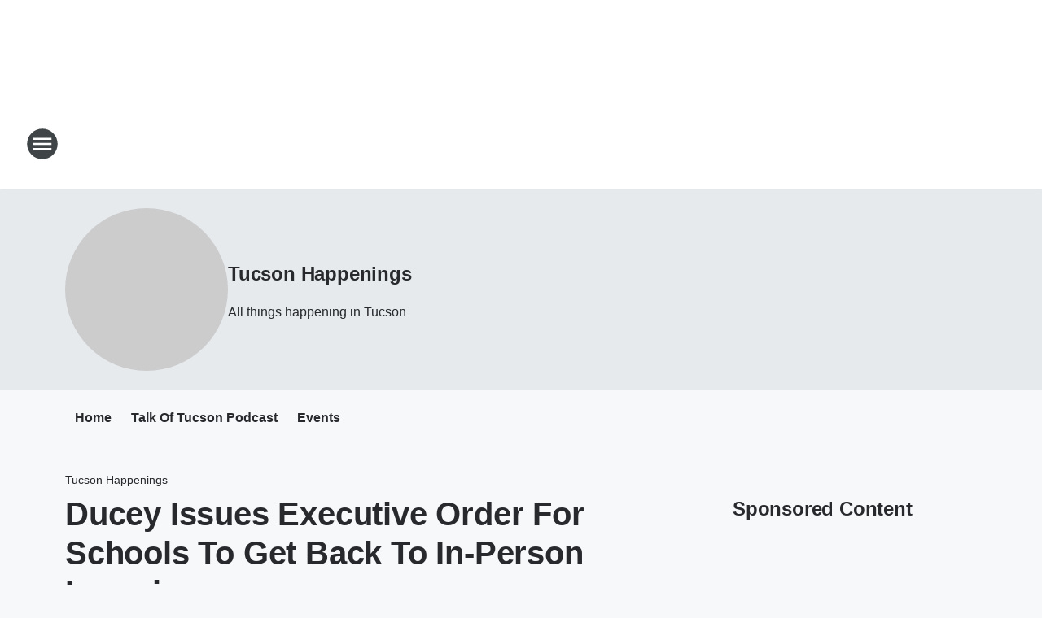

--- FILE ---
content_type: text/html; charset=utf-8
request_url: https://tejano1600.iheart.com/featured/tucson-happenings/content/2021-03-03-ducey-issues-executive-order-for-schools-to-get-back-to-in-person-learning/
body_size: 81243
content:
<!DOCTYPE html>
        <html lang="en" dir="ltr">
            <head>
                <meta charset="UTF-8">
                <meta name="viewport" content="width=device-width, initial-scale=1.0">
                
                <style>:root{--color-white:#fff;--color-black:#000;--color-red:red;--color-brand-red:#c6002b;--color-brand-grey:#939697;--palette-red-600:#c6002b;--palette-red-500:#cd212e;--palette-red-400:#e22c3a;--palette-red-300:#f4747c;--palette-red-200:#f79096;--palette-red-100:#f4adb1;--palette-orange-600:#fb6825;--palette-orange-500:#fc833e;--palette-orange-400:#fc9e65;--palette-orange-300:#fdb990;--palette-orange-200:#fdd5bb;--palette-orange-100:#fef1e8;--palette-yellow-600:#fcba38;--palette-yellow-500:#fdc64c;--palette-yellow-400:#fdd36f;--palette-yellow-300:#fddf96;--palette-yellow-200:#feecbf;--palette-yellow-100:#fff8e9;--palette-green-600:#46815a;--palette-green-500:#62aa7b;--palette-green-400:#78d297;--palette-green-300:#8bdea7;--palette-green-200:#9ce2b4;--palette-green-100:#ace7c0;--palette-blue-600:#0055b7;--palette-blue-500:#509da7;--palette-blue-400:#60bac6;--palette-blue-300:#68c8d5;--palette-blue-200:#84dae5;--palette-blue-100:#a3e2eb;--palette-purple-600:#793cb7;--palette-purple-500:#8d5bcd;--palette-purple-400:#a071dc;--palette-purple-300:#a586e5;--palette-purple-200:#b895f2;--palette-purple-100:#c7a3f5;--palette-grey-600:#27292d;--palette-grey-600-rgb:39,41,45;--palette-grey-500:#3f4447;--palette-grey-500-rgb:63,68,71;--palette-grey-400:#717277;--palette-grey-400-rgb:113,114,119;--palette-grey-300:#a9afb2;--palette-grey-300-rgb:169,175,178;--palette-grey-250:#dadfe3;--palette-grey-250-rgb:218,223,227;--palette-grey-200:#e6eaed;--palette-grey-200-rgb:230,234,237;--palette-grey-150:#edf1f3;--palette-grey-150-rgb:237,241,243;--palette-grey-100:#f6f8f9;--palette-grey-100-rgb:246,248,249;--accent-color:var(--palette-grey-600);--station-accent-background:var(--palette-grey-600);--station-accent-background-overlay:var(--accent-color);--station-accent-foreground:var(--color-white);--station-font-family:"Segoe UI",Helvetica,Arial,sans-serif,"Apple Color Emoji","Segoe UI Emoji","Segoe UI Symbol";--body-bgcolor:var(--palette-grey-100);--body-font-family:var(--station-font-family);--body-font-size:1.6rem;--body-font-size-2:1.4rem;--body-text-color:var(--palette-grey-600);--secondary-text-color:var(--palette-grey-500);--caption-text-color:var(--palette-grey-400);--default-link-color:var(--palette-grey-600);--default-link-hover-color:var(--palette-grey-500);--station-link-color:var(--accent-color);--station-link-hover-color:var(--default-link-hover-color);--content-min-width:90rem;--content-max-width:128rem;--grid-vertical-spacing:3.2rem;--base-grid-gap:1.6rem;--region-row-gap:var(--grid-vertical-spacing);--grid-gutter-width:1.6rem;--front-matter-grid-column:2;--two-column-grid-template-columns:var(--grid-gutter-width) minmax(28.8rem,1fr) var(--grid-gutter-width);--full-width-grid-template-columns:1fr;--full-width-grid-block-template-columns:var(--grid-gutter-width) minmax(28.8rem,1fr) var(--grid-gutter-width);--site-theme-overlay-opacity:0.25;--site-theme-foreground-color:var(--palette-grey-500);--site-theme-foreground-hover-color:var(--palette-grey-400);--site-theme-background-color:var(--color-white);--text-highlight-background:var(--color-black);--text-highlight-foreground:var(--color-white);--alert-background-color:var(--palette-blue-600);--alert-foreground-color:var(--color-white);--browser-checker-bg-color:var(--palette-grey-400);--browser-checker-text-color:var(--color-black);--eyebrow-text-color:var(--palette-grey-600);--byline-text-color:var(--palette-grey-600);--button-background:var(--palette-grey-600);--button-foreground:var(--color-white);--button-border:none;--button-padding:1.5rem 2.4rem;--button-radius:99.9rem;--button-font-size:1.5rem;--button-font-weight:600;--button-line-height:2rem;--button-shadow:0 0.1rem 0.3rem rgba(0,0,0,.15);--button-hover-background:var(--palette-grey-500);--button-hover-foreground:var(--color-white);--button-hover-shadow:0 0.3rem 0.5rem rgba(0,0,0,.15);--button-hover-border:var(--button-border);--button-active-background:var(--button-background);--button-active-foreground:var(--button-foreground);--button-active-shadow:var(--button-shadow);--button-active-border:var(--button-border);--button-disabled-background:var(--palette-grey-250);--button-disabled-foreground:var(--palette-grey-300);--button-disabled-shadow:none;--button-disabled-border:var(--button-border);--button-secondary-background:transparent;--button-secondary-foreground:var(--palette-grey-600);--button-secondary-border:0.1rem solid var(--palette-grey-600);--button-secondary-hover-background:var(--palette-grey-150);--button-secondary-hover-foreground:var(--button-secondary-foreground);--button-secondary-hover-border:var(--button-secondary-border);--button-secondary-active-background:var(--palette-grey-600);--button-secondary-active-foreground:var(--color-white);--button-secondary-active-border:var(--button-secondary-border);--button-customized-foreground:var(--body-text-color);--button-customized-background:transparent;--button-customized-hover-foreground:var(--body-text-color);--button-customized-hover-background:transparent;--block-theme-foreground-color:var(--body-text-color);--block-theme-background-color:var(--palette-grey-200);--block-theme-background-overlay:transparent;--heading-vertical-margin:2.4rem;--card-heading-color:var(--palette-grey-600);--card-bg-color:var(--color-white);--card-text-primary-color:var(--palette-grey-600);--card-text-secondary-color:var(--palette-grey-500);--tabs-text-default-color:var(--palette-grey-500);--tabs-text-active-color:var(--palette-grey-600);--fader-bg-color:var(--palette-grey-200);--fader-width:3.2rem;--fader-gradient:linear-gradient(to right,rgba(var(--palette-grey-200-rgb),0) 0%,var(--palette-grey-200) 90%);--viewmore-text-color:var(--palette-grey-600);--heading-text-color:var(--body-text-color);--container-max-width:128rem;--container-horizontal-margin:1.6rem;--container-block-vertical-margin:1.6rem;--container-width:calc(100vw - var(--container-horizontal-margin)*2);--container-block-width:var(--container-width);--navigation-zindex:999;--playerbar-zindex:9;--legalnotice-zindex:10;--modal-zindex:1000;--heading-font-weight:900;--heading-margin-default:0;--heading-1-font-size:3.2rem;--heading-1-line-height:3.6rem;--heading-2-font-size:2.4rem;--heading-2-line-height:2.8rem;--heading-3-font-size:2.4rem;--heading-3-line-height:2.8rem;--heading-4-font-size:1.8rem;--heading-4-line-height:2.2rem;--heading-5-font-size:1.6rem;--heading-5-line-height:2rem;--heading-6-font-size:1.4rem;--heading-6-line-height:1.6rem;--elevation-1:0 0.1rem 0.3rem rgba(0,0,0,.15);--elevation-4:0 0.3rem 0.5rem rgba(0,0,0,.15);--elevation-6:0 0.5rem 0.8rem rgba(0,0,0,.15);--elevation-8:0 0.8rem 2.4rem rgba(0,0,0,.15);--elevation-up:0 -0.1rem 0.3rem -0.3rem #000;--elevation-down:0 0.1rem 0.3rem -0.3rem #000;--weather-icon-color:var(--color-white);--arrow-icon-color:var(--color-white);--icon-default-width:2.4rem;--icon-default-height:2.4rem;--icon-primary-color:var(--palette-grey-500);--icon-secondary-color:var(--color-white);--icon-primary-hover-color:var(--palette-grey-400);--icon-secondary-hover-color:var(--color-white);--search-input-foreground:var(--palette-grey-600);--search-input-background:transparent;--search-container-background:var(--color-white);--search-input-placeholder:var(--palette-grey-400);--template-grid-height:100%}@media screen and (min-width:768px){:root{--max-gutter:calc((100% - var(--container-max-width))/2);--grid-gutter-width:minmax(2rem,var(--max-gutter));--base-grid-gap:3.2rem;--two-column-grid-template-columns:var(--grid-gutter-width) minmax(32rem,60rem) minmax(32rem,38rem) var(--grid-gutter-width)}}@media screen and (min-width:1060px){:root{--grid-gutter-width:minmax(8rem,var(--max-gutter));--two-column-grid-template-columns:var(--grid-gutter-width) minmax(52rem,90rem) 38rem var(--grid-gutter-width);--full-width-grid-block-template-columns:var(--grid-gutter-width) minmax(90rem,1fr) var(--grid-gutter-width);--container-horizontal-margin:8rem;--container-block-vertical-margin:3.2rem;--heading-1-font-size:4rem;--heading-1-line-height:4.8rem;--heading-2-font-size:3.2rem;--heading-2-line-height:3.6rem}}body.theme-night{--site-theme-foreground-color:var(--palette-grey-100);--site-theme-foreground-hover-color:var(--palette-grey-300);--site-theme-background-color:var(--color-black);--alert-background-color:var(--color-white);--alert-foreground-color:var(--color-black);--search-input-foreground:var(--site-theme-foreground-color);--search-container-background:var(--site-theme-background-color);--search-input-placeholder:var(--site-theme-foreground-hover-color);--station-accent-background:var(--color-white);--station-accent-background-overlay:var(--accent-color);--station-accent-foreground:var(--color-black);--block-theme-background-color:var(--palette-grey-600);--block-theme-background-overlay:var(--accent-color);--block-theme-foreground-color:var(--color-white)}body.theme-night .themed-block{--tabs-text-default-color:var(--palette-grey-100);--tabs-text-active-color:var(--palette-grey-200);--card-text-primary-color:var(--block-theme-foreground-color);--card-text-secondary-color:var(--block-theme-foreground-color);--viewmore-text-color:var(--block-theme-foreground-color);--icon-primary-color:var(--block-theme-foreground-color);--heading-text-color:var(--block-theme-foreground-color);--default-link-color:var(--block-theme-foreground-color);--body-text-color:var(--block-theme-foreground-color);--fader-gradient:none;--eyebrow-text-color:var(--block-theme-foreground-color);--button-background:var(--color-white);--button-foreground:var(--palette-grey-600);--button-border:none;--button-hover-background:var(--palette-grey-100);--button-hover-foreground:var(--palette-grey-600);--button-active-background:var(--button-hover-background);--button-active-foreground:var(--button-hover-foreground);--button-disabled-background:var(--palette-grey-400);--button-disabled-foreground:var(--palette-grey-300);--button-secondary-background:transparent;--button-secondary-foreground:var(--color-white);--button-secondary-border:0.1rem solid var(--palette-grey-100);--button-secondary-hover-background:var(--palette-grey-100);--button-secondary-hover-foreground:var(--palette-grey-600);--button-secondary-hover-border:var(--button-secondary-border);--button-secondary-active-background:var(--color-white);--button-secondary-active-foreground:var(--palette-grey-600);--button-secondary-active-border:var(--button-secondary-border)}body.template-coast{--accent-color:var(--palette-grey-100);--body-bgcolor:var(--color-black);--body-text-color:var(--color-white);--card-heading-color:var(--color-white);--card-bg-color:transparent;--card-text-primary-color:var(--color-white);--card-text-secondary-color:var(--palette-grey-100);--heading-text-color:var(--body-text-color);--tabs-text-default-color:var(--color-white);--tabs-text-active-color:var(--palette-grey-100);--button-customized-foreground:var(--default-link-color);--button-customized-hover-foreground:var(--default-link-hover-color)}.card-title{font-size:var(--heading-4-font-size);font-weight:var(--heading-font-weight);line-height:var(--heading-4-line-height)}.alerts:not(:empty),.themed-block{background-color:var(--block-theme-background-color);max-width:none;position:relative}.theme-night .alerts:not(:empty)>*,.theme-night .themed-block>*{position:relative;z-index:1}.theme-night .alerts:not(:empty):before,.theme-night .themed-block:before{background-color:var(--block-theme-background-overlay);content:"";display:inline-flex;height:100%;left:0;opacity:var(--site-theme-overlay-opacity);position:absolute;top:0;width:100%;z-index:0}.subheading{color:var(--secondary-text-color)}.caption{color:var(--caption-text-color)}.scroll-blocker{background-color:rgba(0,0,0,.7);height:100vh;left:0;opacity:0;position:fixed;top:0;transition:visibility 0s ease-in-out,opacity .3s;visibility:hidden;width:100%;z-index:10}.no-content{display:none}.hidden{display:none!important}.search-button{background-color:transparent;border:none;cursor:pointer;line-height:0;margin:0;padding:0}.search-button svg .primary-path{fill:var(--icon-primary-color)}.search-button:active svg .primary-path,.search-button:hover svg .primary-path{fill:var(--icon-primary-hover-color)}.text-default{color:var(--palette-grey-500)}.text-headline{color:var(--palette-grey-600)}.text-caption{color:var(--palette-grey-400)}.text-on-dark{color:#fff}.text-on-light{color:var(--palette-grey-500)}.text-inactive{color:var(--palette-grey-300)}.text-link{color:var(--palette-red-400)}.bg-default{background-color:var(--palette-grey-100)}.bg-light{background-color:#fff}.bg-dark{background-color:var(--palette-grey-600)}.bg-inactive{background-color:var(--palette-grey-300)}.bg-selected{background-color:var(--palette-red-400)}.border-default{border-color:var(--palette-grey-300)}.border-neutral-light{border-color:var(--palette-grey-200)}.border-neutral-dark{border-color:var(--palette-grey-400)}.border-dark{border-color:var(--palette-grey-500)}.card{box-shadow:var(--elevation-1)}.card:hover{box-shadow:var(--elevation-4)}.menu{box-shadow:var(--elevation-6)}.dialog{box-shadow:var(--elevation-8)}.elevation-01,.navigation-bar{box-shadow:var(--elevation-1)}.elevation-01,.elevation-04{border-radius:.6rem}.elevation-04{box-shadow:var(--elevation-4)}.elevation-06{border-radius:.6rem;box-shadow:var(--elevation-6)}.elevation-08{border-radius:.6rem;box-shadow:var(--elevation-8)}.elevation-up{border-radius:.6rem;box-shadow:var(--elevation-up)}.img-responsive{height:auto;max-width:100%}.warning-text{background:var(--palette-yellow-300);border-radius:.6rem;box-shadow:0 .4rem .4rem rgba(0,0,0,.1);color:var(--palette-grey-600);display:flex;font-size:1.6rem;font-weight:400;gap:.8rem;padding:1.6rem;width:100%}.warning-text:before{content:url("data:image/svg+xml;utf8,<svg xmlns='http://www.w3.org/2000/svg' fill='brown'><path d='M11.777.465a.882.882 0 00-1.554 0L.122 18.605C-.224 19.225.208 20 .899 20H21.1c.691 0 1.123-.775.777-1.395L11.777.465zM11 12.5c-.55 0-1-.45-1-1v-4c0-.55.45-1 1-1s1 .45 1 1v4c0 .55-.45 1-1 1zm0 4a1 1 0 110-2 1 1 0 010 2z' /></svg>");display:block;height:2rem;width:2.2rem}.fader{position:relative}.fader:after{background:var(--fader-gradient);content:"";display:inline-block;height:100%;position:absolute;right:-.1rem;top:-.1rem;width:var(--fader-width)}.fader .fade{display:none}.alerts:not(:empty){margin-bottom:-.1rem;padding:2.4rem 0}hr.divider{background-color:var(--palette-grey-300);border:none;height:.1rem;margin:0}hr.dark{background:var(--palette-grey-400)}html{font-size:10px;margin:0;max-width:100vw;padding:0;width:100%}html *{box-sizing:border-box}@-moz-document url-prefix(){body{font-weight:lighter}}body{background-color:var(--body-bgcolor);color:var(--body-text-color);font-family:var(--body-font-family);font-size:var(--body-font-size);margin:0;overflow:hidden;overflow-anchor:none;padding:0;position:relative;width:100%}body.no-scroll{height:100vh;overflow:hidden}body.no-scroll .scroll-blocker{opacity:1;visibility:visible}a{color:var(--default-link-color)}a.next-page{height:.1rem;visibility:hidden}h1,h2,h3,h4,h5,h6{color:var(--heading-text-color);font-weight:var(--heading-font-weight);margin:var(--heading-margin-default)}h1,h2,h3,h4{letter-spacing:-.02rem}h1{font-size:var(--heading-1-font-size);line-height:var(--heading-1-line-height)}h2{font-size:var(--heading-2-font-size);line-height:var(--heading-2-line-height)}h3{font-size:var(--heading-3-font-size);line-height:var(--heading-3-line-height)}h4{font-size:var(--heading-4-font-size);line-height:var(--heading-4-line-height)}h5{font-size:var(--heading-5-font-size);line-height:var(--heading-5-line-height)}h6{font-size:var(--heading-6-font-size);line-height:var(--heading-6-line-height)}figure{margin:0 auto}[type=email],[type=number],[type=password],input[type=text]{background:#fff;border:.1rem solid #717277;border-radius:.6rem}.tabbed-item:focus{background-color:#ff0!important;outline:.2rem dashed red!important}button{font-family:var(--body-font-family)}svg .primary-path{fill:var(--icon-primary-color)}svg .secondary-path{fill:var(--icon-secondary-color)}::selection{background-color:var(--text-highlight-background);color:var(--text-highlight-foreground)}@media print{@page{size:A4 portrait;margin:1cm}::-webkit-scrollbar{display:none}body{background:#fff!important;color:#000;font:13pt Georgia,Times New Roman,Times,serif;line-height:1.3;margin:0}#app{display:block;height:100%;width:auto}h1{font-size:24pt}h2,h3,h4{font-size:14pt;margin-top:2.5rem}h1,h2,h3,h4,h5,h6{page-break-after:avoid}a,blockquote,h1,h2,h3,h4,h5,h6,img,p{page-break-inside:avoid}img{page-break-after:avoid}pre,table{page-break-inside:avoid}a,a:link,a:visited{background:transparent;color:#520;font-weight:700;text-align:left;text-decoration:underline}a[href^="#"]{font-weight:400;text-decoration:none}a:after>img,article a[href^="#"]:after{content:""}address,blockquote,dd,dt,li,p{font-size:100%}ol,ul{list-style:square;margin-bottom:20pt;margin-left:18pt}li{line-height:1.6em}.component-site-header{display:block;position:relative}.component-site-header .main-header-items{display:block;width:100%}iframe{height:0!important;line-height:0pt!important;overflow:hidden!important;white-space:nowrap;width:0!important}.component-ad-unit,.component-pushdown,.component-recommendation,.component-social-network-icons,.footer-national-links,.lower-footer-national-links,.nav-toggler,.search-user-container,.share-icons,iframe,nav{display:none}}.component-app{background-color:pink;display:flex;flex-direction:column}.template-grid{display:grid;grid-template-areas:"router-outlet" "player-bar";grid-template-columns:1fr;grid-template-rows:1fr auto;height:100vh;height:var(--template-grid-height);overflow:hidden}.template-grid>.component-routes{grid-area:router-outlet;overflow:auto}.template-grid>.ihr-player-bar{grid-area:player-bar}
/*# sourceMappingURL=local-critical-style.5a54a2ee878d2c1e77ca.css.map*/</style>
                <link rel="preconnect" href="https://static.inferno.iheart.com" data-reactroot=""/><link rel="preconnect" href="https://i.iheart.com" data-reactroot=""/><link rel="preconnect" href="https://webapi.radioedit.iheart.com" data-reactroot=""/><link rel="preconnect" href="https://us.api.iheart.com" data-reactroot=""/><link rel="preconnect" href="https://https://cdn.cookielaw.org" data-reactroot=""/><link rel="preconnect" href="https://www.iheart.com" data-reactroot=""/><link rel="dns-prefetch" href="https://static.inferno.iheart.com" data-reactroot=""/><link rel="preload" href="https://cdn.cookielaw.org/consent/7d044e9d-e966-4b73-b448-a29d06f71027/otSDKStub.js" as="script" data-reactroot=""/><link rel="preload" href="https://cdn.cookielaw.org/opt-out/otCCPAiab.js" as="script" data-reactroot=""/>
                
                <link data-chunk="bundle" rel="stylesheet" href="https://static.inferno.iheart.com/inferno/styles/bundle.ae0ba735483751a796dd.css">
<link data-chunk="local" rel="stylesheet" href="https://static.inferno.iheart.com/inferno/styles/local.bc06f128f534d4a5d747.css">
<link data-chunk="microsite-MicrositeHeader-component" rel="stylesheet" href="https://static.inferno.iheart.com/inferno/styles/microsite-MicrositeHeader-component.780a6e13066902c1f710.css">
<link data-chunk="microsite-MicrositeMenu-component" rel="stylesheet" href="https://static.inferno.iheart.com/inferno/styles/microsite-MicrositeMenu-component.809d23021acde53612aa.css">
<link data-chunk="FrontMatter-component" rel="stylesheet" href="https://static.inferno.iheart.com/inferno/styles/FrontMatter-component.2085be03ea772e448ffc.css">
<link data-chunk="Heading-component" rel="stylesheet" href="https://static.inferno.iheart.com/inferno/styles/Heading-component.d79a5c95e6ef67a97bca.css">
<link data-chunk="AssetLegacy-component" rel="stylesheet" href="https://static.inferno.iheart.com/inferno/styles/AssetLegacy-component.2f0669b2b350b143ab90.css">
<link data-chunk="ImageAsset-component" rel="stylesheet" href="https://static.inferno.iheart.com/inferno/styles/ImageAsset-component.2b71f0129af91cbf9c50.css">
<link data-chunk="HtmlEmbedLegacy-component" rel="stylesheet" href="https://static.inferno.iheart.com/inferno/styles/HtmlEmbedLegacy-component.b4b15f07245686764032.css">
<link data-chunk="core-page-blocks-recommendation-Recommendation-component" rel="stylesheet" href="https://static.inferno.iheart.com/inferno/styles/core-page-blocks-recommendation-Recommendation-component.2fbf0f823711108d2479.css">
<link data-chunk="core-page-blocks-datasource-DatasourceLoader-component" rel="stylesheet" href="https://static.inferno.iheart.com/inferno/styles/core-page-blocks-datasource-DatasourceLoader-component.ed118ca85e0cefc658b6.css">
<link data-chunk="components-Eyebrow-component" rel="stylesheet" href="https://static.inferno.iheart.com/inferno/styles/Eyebrow-component.23e83d8b8cab22ea99d6.css">
                <style data-reactroot="">:root {
        --station-font-family: "Roboto","Segoe UI",Helvetica,Arial,sans-serif,"Apple Color Emoji","Segoe UI Emoji","Segoe UI Symbol";
        --gradient-start: hsl(1,60.3%,38.6%);
        --gradient-stop: hsl(1,60.3%,32.6%);
        
                --accent-color: #CE3B39;
            
        
             --darkFooterColor: hsl(1,60.3%,36.6%);
             
        --premiere-footer-dark-color:var(--darkFooterColor);
    }</style>
                
                <title data-rh="true">Ducey Issues Executive Order For Schools To Get Back To In-Person Learning | Tejano 1600 | Tucson Happenings</title>
                <link data-rh="true" rel="shortcut icon" type="" title="" href="https://i.iheart.com/v3/re/assets.brands/439fc6eb14689ba579a7d268c9244b30?ops=gravity(%22center%22),contain(32,32),quality(65)"/><link data-rh="true" rel="apple-touch-icon" type="" title="" href="https://i.iheart.com/v3/re/assets.brands/439fc6eb14689ba579a7d268c9244b30?ops=new(),flood(%22white%22),swap(),merge(%22over%22),gravity(%22center%22),contain(167,167),quality(80),format(%22png%22)"/><link data-rh="true" rel="image_src" type="" title="" href="https://i.iheart.com/v3/re/new_assets/60400f9fdd791c8bb527e631?ops=gravity(%22north%22),fit(1200,675),quality(65)"/><link data-rh="true" rel="canonical" type="" title="" href="https://hot983.iheart.com/featured/tucson-happenings/content/2021-03-03-ducey-issues-executive-order-for-schools-to-get-back-to-in-person-learning/"/>
                <meta data-rh="true" property="og:locale" content="en_us"/><meta data-rh="true" name="msapplication-TileColor" content="#fff"/><meta data-rh="true" name="msvalidate.01" content="E98E323249F89ACF6294F958692E230B"/><meta data-rh="true" name="format-detection" content="telephone=no"/><meta data-rh="true" name="theme-color" content="#CE3B39"/><meta data-rh="true" property="og:title" content="Ducey Issues Executive Order For Schools To Get Back To In-Person Learning | Tejano 1600 | Tucson Happenings"/><meta data-rh="true" property="twitter:title" content="Ducey Issues Executive Order For Schools To Get Back To In-Person Learning | Tejano 1600 | Tucson Happenings"/><meta data-rh="true" itemprop="name" content="Ducey Issues Executive Order For Schools To Get Back To In-Person Learning | Tejano 1600 | Tucson Happenings"/><meta data-rh="true" name="description" content="Arizona Governor Doug Ducey has issued an executive order requiring schools to get back to in-person learning by March 15th or after Spring Break! "/><meta data-rh="true" property="og:description" content="Arizona Governor Doug Ducey has issued an executive order requiring schools to get back to in-person learning by March 15th or after Spring Break! "/><meta data-rh="true" property="twitter:description" content="Arizona Governor Doug Ducey has issued an executive order requiring schools to get back to in-person learning by March 15th or after Spring Break! "/><meta data-rh="true" itemprop="description" content="Arizona Governor Doug Ducey has issued an executive order requiring schools to get back to in-person learning by March 15th or after Spring Break! "/><meta data-rh="true" name="keywords" content="tejano, 1600, tucson, kxew, spanish, radio, tejano music, music"/><meta data-rh="true" property="og:url" content="https://tejano1600.iheart.com/featured/tucson-happenings/content/2021-03-03-ducey-issues-executive-order-for-schools-to-get-back-to-in-person-learning/"/><meta data-rh="true" property="twitter:url" content="https://tejano1600.iheart.com/featured/tucson-happenings/content/2021-03-03-ducey-issues-executive-order-for-schools-to-get-back-to-in-person-learning/"/><meta data-rh="true" itemprop="url" content="https://tejano1600.iheart.com/featured/tucson-happenings/content/2021-03-03-ducey-issues-executive-order-for-schools-to-get-back-to-in-person-learning/"/><meta data-rh="true" name="thumbnail" content="https://i.iheart.com/v3/re/new_assets/60400f9fdd791c8bb527e631?ops=gravity(%22north%22),fit(1200,675),quality(65)"/><meta data-rh="true" property="og:image" content="https://i.iheart.com/v3/re/new_assets/60400f9fdd791c8bb527e631?ops=gravity(%22north%22),fit(1200,675),quality(65)"/><meta data-rh="true" property="og:image:width" content="1200"/><meta data-rh="true" property="og:image:height" content="675"/><meta data-rh="true" property="twitter:image" content="https://i.iheart.com/v3/re/new_assets/60400f9fdd791c8bb527e631?ops=gravity(%22north%22),fit(1200,675),quality(65)"/><meta data-rh="true" itemprop="image" content="https://i.iheart.com/v3/re/new_assets/60400f9fdd791c8bb527e631?ops=gravity(%22north%22),fit(1200,675),quality(65)"/><meta data-rh="true" name="msapplication-TileImage" content="https://i.iheart.com/v3/re/new_assets/60400f9fdd791c8bb527e631?ops=gravity(%22north%22),fit(1200,675),quality(65)"/><meta data-rh="true" property="twitter:card" content="summary_large_image"/><meta data-rh="true" property="twitter:site" content="@tejano1600"/><meta data-rh="true" property="twitter:creator" content="@tejano1600"/><meta data-rh="true" property="twitter:domain" content="hot983.iheart.com"/><meta data-rh="true" property="og:site_name" content="Tucson Happenings"/><meta data-rh="true" name="application-name" content="Tejano 1600"/><meta data-rh="true" property="fb:app_id" content="108141269270540"/><meta data-rh="true" property="fb:pages" content="123041331080054"/><meta data-rh="true" name="google-site-verification" content="p2FWrUKxtwBmQgHV4CjD80oKdZZBjmMNByoWvZMsYso"/><meta data-rh="true" property="twitter:tile:image:alt" content="Arizona Governor Doug Ducey has issued an executive order requiring schools to get back to in-person learning by March 15th or after Spring Break! "/><meta data-rh="true" property="twitter::tile:image" content="https://i.iheart.com/v3/re/new_assets/60400f9fdd791c8bb527e631?ops=gravity(%22north%22),fit(1200,675),quality(65)"/><meta data-rh="true" property="og:type" content="article"/><meta data-rh="true" property="twitter:tile:template:testing" content="1"/><meta data-rh="true" name="robots" content="max-image-preview:large"/>
                
            </head>
            <body class="theme-light template-default">
                <div id="app"><div class="component-template template-grid" data-reactroot=""><div class="component-routes"><div class="component-pushdown"><div tabindex="-1" class="component-ad-unit lazy-load" data-position="3330" data-split="50" id="dfp-ad-3330-ad:top-leaderboard"></div></div><header class="component-site-header"><section class="main-header-items"><button aria-label="Open Site Navigation" class="nav-toggler" tabindex="0"><svg tabindex="-1" focusable="false" class="svg-icon icon-hamburger" width="32px" height="32px" viewBox="0 0 32 32" fill="none" xmlns="http://www.w3.org/2000/svg"><circle cx="16" cy="16" r="15" fill="none" stroke="none" stroke-width="2"></circle><path fill-rule="evenodd" clip-rule="evenodd" tabindex="-1" class="primary-path" fill="none" d="M7 22h18v-2H7v2zm0-5h18v-2H7v2zm0-7v2h18v-2H7z"></path></svg></button><nav class="" tabindex="-1" aria-hidden="true" aria-label="Primary Site Navigation" id="component-site-nav"><header class="navbar-header"><figure class="component-station-logo"><a aria-label="Station Link" tabindex="0" href="/"><img src="https://i.iheart.com/v3/re/assets.brands/60cb49aaa5adc92523eea1e5?ops=gravity(%22center%22),contain(180,60)&amp;quality=80" data-src="https://i.iheart.com/v3/re/assets.brands/60cb49aaa5adc92523eea1e5?ops=gravity(%22center%22),contain(180,60)&amp;quality=80" data-srcset="https://i.iheart.com/v3/re/assets.brands/60cb49aaa5adc92523eea1e5?ops=gravity(%22center%22),contain(180,60)&amp;quality=80 1x,https://i.iheart.com/v3/re/assets.brands/60cb49aaa5adc92523eea1e5?ops=gravity(%22center%22),contain(360,120)&amp;quality=80 2x" sizes="" alt="Tejano 1600 - Tucson&#x27;s Tejano Music" class="lazyload" srcSet="https://i.iheart.com/v3/re/assets.brands/60cb49aaa5adc92523eea1e5?ops=gravity(%22center%22),contain(180,60)&amp;quality=80 1x,https://i.iheart.com/v3/re/assets.brands/60cb49aaa5adc92523eea1e5?ops=gravity(%22center%22),contain(360,120)&amp;quality=80 2x" width="180" height="60"/></a></figure><button class="CloseButton-module_close_4S+oa undefined" aria-label="Close Site Navigation" tabindex="0"><svg class="svg-icon icon-close" focusable="false" tabindex="-1" aria-hidden="true" width="24" height="24" viewBox="0 0 24 24" fill="none" xmlns="http://www.w3.org/2000/svg"><path aria-hidden="true" focusable="false" tabindex="-1" class="primary-path" d="M18.3 5.70997C17.91 5.31997 17.28 5.31997 16.89 5.70997L12 10.59L7.10997 5.69997C6.71997 5.30997 6.08997 5.30997 5.69997 5.69997C5.30997 6.08997 5.30997 6.71997 5.69997 7.10997L10.59 12L5.69997 16.89C5.30997 17.28 5.30997 17.91 5.69997 18.3C6.08997 18.69 6.71997 18.69 7.10997 18.3L12 13.41L16.89 18.3C17.28 18.69 17.91 18.69 18.3 18.3C18.69 17.91 18.69 17.28 18.3 16.89L13.41 12L18.3 7.10997C18.68 6.72997 18.68 6.08997 18.3 5.70997Z" fill="#3F4447"></path></svg></button></header><hr class="divider"/><section class="nav-inner-wrapper"><ul style="max-height:calc(100vh - 100px)" class="menu-container main-nav"><li class="menu-top-label"><button aria-label="Listen" class="button-text" tabindex="0"><span class="menu-label">Listen</span></button></li><li data-testid="menu-top-label" class="menu-top-label menu-toggler"><button aria-label="Toggle Menu for Music" class="button-text" tabindex="0"><span class="menu-label">Music</span><svg tabindex="-1" focusable="false" class="svg-icon icon-expand" width="24" height="24" viewBox="0 0 24 24" fill="none" xmlns="http://www.w3.org/2000/svg"><path class="primary-path" tabindex="-1" d="M15.88 9.29006L12 13.1701L8.11998 9.29006C7.72998 8.90006 7.09998 8.90006 6.70998 9.29006C6.31998 9.68006 6.31998 10.3101 6.70998 10.7001L11.3 15.2901C11.69 15.6801 12.32 15.6801 12.71 15.2901L17.3 10.7001C17.69 10.3101 17.69 9.68006 17.3 9.29006C16.91 8.91006 16.27 8.90006 15.88 9.29006Z"></path></svg></button><ul class="submenu-container" aria-hidden="true"><li><a aria-label="Top Songs" tabindex="0" href="/music/top-songs/">Top Songs</a></li><li><a aria-label="Recently Played" tabindex="0" href="/music/recently-played/">Recently Played</a></li><li><a aria-label="Get the iHeartRadio App" tabindex="0" href="/apps/">Get the iHeartRadio App</a></li></ul></li><li data-testid="menu-top-label" class="menu-top-label menu-toggler"><button aria-label="Toggle Menu for On Demand" class="button-text" tabindex="0"><span class="menu-label">On Demand</span><svg tabindex="-1" focusable="false" class="svg-icon icon-expand" width="24" height="24" viewBox="0 0 24 24" fill="none" xmlns="http://www.w3.org/2000/svg"><path class="primary-path" tabindex="-1" d="M15.88 9.29006L12 13.1701L8.11998 9.29006C7.72998 8.90006 7.09998 8.90006 6.70998 9.29006C6.31998 9.68006 6.31998 10.3101 6.70998 10.7001L11.3 15.2901C11.69 15.6801 12.32 15.6801 12.71 15.2901L17.3 10.7001C17.69 10.3101 17.69 9.68006 17.3 9.29006C16.91 8.91006 16.27 8.90006 15.88 9.29006Z"></path></svg></button><ul class="submenu-container" aria-hidden="true"><li><a aria-label="Mornings with Jay Cantu" tabindex="0" href="/featured/jay-cantu/">Mornings with Jay Cantu</a></li><li><a aria-label="Jay Z" tabindex="0" href="/featured/jay-z/">Jay Z</a></li><li><a aria-label="Loopz" tabindex="0" href="/featured/dj-loopz/">Loopz</a></li><li><a aria-label="Calendar" tabindex="0" href="/calendar/">Calendar</a></li><li><a aria-label="Tucson Happenings" tabindex="0" href="/featured/tucson-happenings/">Tucson Happenings</a></li><li><a href="https://www.iheart.com/podcast/talk-of-tucson-28518755/?autoplay=true" target="_blank" rel="noopener" aria-label="Talk Of Tucson Podcast">Talk Of Tucson Podcast</a></li><li><a aria-label="Tejano Nation News" tabindex="0" href="/featured/tejano-nation-news/">Tejano Nation News</a></li></ul></li><li data-testid="menu-top-label" class="menu-top-label menu-toggler"><button aria-label="Toggle Menu for Connect" class="button-text" tabindex="0"><span class="menu-label">Connect</span><svg tabindex="-1" focusable="false" class="svg-icon icon-expand" width="24" height="24" viewBox="0 0 24 24" fill="none" xmlns="http://www.w3.org/2000/svg"><path class="primary-path" tabindex="-1" d="M15.88 9.29006L12 13.1701L8.11998 9.29006C7.72998 8.90006 7.09998 8.90006 6.70998 9.29006C6.31998 9.68006 6.31998 10.3101 6.70998 10.7001L11.3 15.2901C11.69 15.6801 12.32 15.6801 12.71 15.2901L17.3 10.7001C17.69 10.3101 17.69 9.68006 17.3 9.29006C16.91 8.91006 16.27 8.90006 15.88 9.29006Z"></path></svg></button><ul class="submenu-container" aria-hidden="true"><li><a href="http://www.facebook.com/tejano1600" target="_blank" rel="noopener" aria-label="Facebook">Facebook</a></li><li><a href="http://www.twitter.com/tejano1600" target="_blank" rel="noopener" aria-label="Twitter">Twitter</a></li><li><a href="http://www.instagram.com/tejano1600" target="_blank" rel="noopener" aria-label="Instagram">Instagram</a></li><li><a aria-label="Traffic" tabindex="0" href="/traffic/">Traffic</a></li><li><a aria-label="Weather" tabindex="0" href="/weather/">Weather</a></li><li><a aria-label="Contact Us" tabindex="0" href="/contact/">Contact Us</a></li><li><a aria-label="Advertise With Us" tabindex="0" href="/advertise/">Advertise With Us</a></li><li><a href="http://ihearttucsonadvertising.com/" target="_blank" rel="noopener" aria-label="Media Kit">Media Kit</a></li></ul></li><li class="menu-top-label menu-toggler"><button aria-label="Toggle Menu for Contests &amp; Promotions" class="button-text" tabindex="0"><span class="menu-label">Contests &amp; Promotions</span><svg tabindex="-1" focusable="false" class="svg-icon icon-expand" width="24" height="24" viewBox="0 0 24 24" fill="none" xmlns="http://www.w3.org/2000/svg"><path class="primary-path" tabindex="-1" d="M15.88 9.29006L12 13.1701L8.11998 9.29006C7.72998 8.90006 7.09998 8.90006 6.70998 9.29006C6.31998 9.68006 6.31998 10.3101 6.70998 10.7001L11.3 15.2901C11.69 15.6801 12.32 15.6801 12.71 15.2901L17.3 10.7001C17.69 10.3101 17.69 9.68006 17.3 9.29006C16.91 8.91006 16.27 8.90006 15.88 9.29006Z"></path></svg></button><ul class="submenu-container" aria-hidden="true"><li><a href="https://www.donorschoose.org/iheartradio" target="_blank" rel="noopener" aria-label="¡Dale A Tu Maestro Favorito La Oportunidad De Ganar $5,000 En Útiles Escolares!">¡Dale A Tu Maestro Favorito La Oportunidad De Ganar $5,000 En Útiles Escolares!</a></li><li><a href="https://www.iheartradiobroadway.com/featured/iheart-amda/" target="_blank" rel="noopener" aria-label="Win A Full-Tuition Scholarship To AMDA College Of The Performing Arts!">Win A Full-Tuition Scholarship To AMDA College Of The Performing Arts!</a></li><li><a aria-label="Win $1,000" tabindex="0" href="/promotions/win-1000-1843684/">Win $1,000</a></li><li><a aria-label="Win Tickets To The 38th Annual Arizona Renaissance Festival!" tabindex="0" href="/promotions/win-tickets-to-the-38th-annual-1845085/">Win Tickets To The 38th Annual Arizona Renaissance Festival!</a></li><li><a aria-label="All Contests &amp; Promotions" tabindex="0" href="/promotions/">All Contests &amp; Promotions</a></li><li><a aria-label="Contest Rules" tabindex="0" href="/rules/">Contest Rules</a></li></ul></li><li class="menu-top-label"><a tabindex="0" href="/contact/">Contact</a></li><li class="menu-top-label"><a tabindex="0" href="/newsletter/">Newsletter</a></li><li class="menu-top-label"><a tabindex="0" href="/advertise/">Advertise on Tejano 1600</a></li><li class="menu-top-label"><a href="tel:1-844-844-iHeart">1-844-844-iHeart</a></li><ul class="component-social-icons"><li class="icon-container"><a href="//www.facebook.com/tejano1600" aria-label="Visit us on facebook" target="_blank" rel="noopener"><svg tabindex="-1" focusable="false" class="svg-icon icon-facebook" width="24" height="24" viewBox="0 0 24 24" xmlns="http://www.w3.org/2000/svg" fill="none"><path class="primary-path" tabindex="-1" d="M21 12C21 7.02891 16.9711 3 12 3C7.02891 3 3 7.02891 3 12C3 16.493 6.29062 20.216 10.5938 20.891V14.6016H8.30859V12H10.5938V10.0172C10.5938 7.76191 11.9367 6.51562 13.9934 6.51562C14.9777 6.51562 16.0078 6.69141 16.0078 6.69141V8.90625H14.8723C13.7543 8.90625 13.4062 9.60059 13.4062 10.3125V12H15.9023L15.5033 14.6016H13.4062V20.891C17.7094 20.216 21 16.493 21 12Z" fill="#27292D"></path><path class="secondary-path" tabindex="-1" d="M15.5033 14.6016L15.9023 12H13.4062V10.3125C13.4062 9.60059 13.7543 8.90625 14.8723 8.90625H16.0078V6.69141C16.0078 6.69141 14.9777 6.51562 13.9934 6.51562C11.9367 6.51562 10.5938 7.76191 10.5938 10.0172V12H8.30859V14.6016H10.5938V20.891C11.0525 20.9631 11.5219 21 12 21C12.4781 21 12.9475 20.9631 13.4062 20.891V14.6016H15.5033Z" fill="white"></path></svg></a></li><li class="icon-container"><a href="//www.x.com/tejano1600" aria-label="Visit us on X" target="_blank" rel="noopener"><svg tabindex="-1" focusable="false" class="svg-icon icon-twitter" xmlns="http://www.w3.org/2000/svg" width="24" height="24" viewBox="0 0 24 24" fill="none"><path class="primary-path" d="M13.7124 10.6218L20.4133 3H18.8254L13.0071 9.61788L8.35992 3H3L10.0274 13.0074L3 21H4.58799L10.7324 14.0113L15.6401 21H21L13.7124 10.6218ZM11.5375 13.0956L10.8255 12.0991L5.16017 4.16971H7.59922L12.1712 10.5689L12.8832 11.5655L18.8262 19.8835H16.3871L11.5375 13.0956Z" fill="#27292D"></path></svg></a></li><li class="icon-container"><a href="//www.instagram.com/tejano1600" aria-label="Visit us on instagram" target="_blank" rel="noopener"><svg tabindex="-1" focusable="false" class="svg-icon icon-instagram" width="24" height="24" viewBox="0 0 24 24" fill="none" xmlns="http://www.w3.org/2000/svg"><path class="primary-path" tabindex="-1" fill-rule="evenodd" clip-rule="evenodd" d="M12.0001 7.37836C11.086 7.37836 10.1924 7.64941 9.43242 8.15724C8.6724 8.66508 8.08003 9.38688 7.73023 10.2314C7.38043 11.0759 7.28891 12.0051 7.46723 12.9016C7.64556 13.7981 8.08573 14.6216 8.73208 15.268C9.37842 15.9143 10.2019 16.3545 11.0984 16.5328C11.9949 16.7112 12.9242 16.6196 13.7687 16.2698C14.6132 15.92 15.335 15.3277 15.8428 14.5676C16.3506 13.8076 16.6217 12.9141 16.6217 12C16.6217 10.7743 16.1348 9.59873 15.2681 8.732C14.4013 7.86528 13.2258 7.37836 12.0001 7.37836ZM12.0001 15C11.4067 15 10.8267 14.824 10.3334 14.4944C9.84003 14.1647 9.45553 13.6962 9.22847 13.148C9.00141 12.5998 8.94201 11.9966 9.05777 11.4147C9.17353 10.8328 9.45925 10.2982 9.87881 9.87867C10.2984 9.45912 10.8329 9.17341 11.4148 9.05765C11.9968 8.9419 12.6 9.00131 13.1482 9.22838C13.6963 9.45544 14.1649 9.83995 14.4945 10.3333C14.8241 10.8266 15.0001 11.4067 15.0001 12C15.0001 12.7956 14.684 13.5587 14.1214 14.1213C13.5588 14.6839 12.7957 15 12.0001 15Z" fill="#27292D"></path><path class="primary-path" tabindex="-1" d="M17.8842 7.19576C17.8842 7.79222 17.4007 8.27575 16.8042 8.27575C16.2078 8.27575 15.7243 7.79222 15.7243 7.19576C15.7243 6.5993 16.2078 6.11578 16.8042 6.11578C17.4007 6.11578 17.8842 6.5993 17.8842 7.19576Z" fill="#27292D"></path><path class="primary-path" tabindex="-1" fill-rule="evenodd" clip-rule="evenodd" d="M12 3C9.55581 3 9.24921 3.01036 8.28942 3.05416C7.33144 3.09789 6.67723 3.25001 6.10476 3.47251C5.50424 3.69849 4.96024 4.05275 4.51069 4.51058C4.05276 4.9601 3.6984 5.50411 3.47233 6.10466C3.25001 6.67716 3.09789 7.33137 3.05434 8.28935C3.01036 9.24915 3 9.55575 3 12C3 14.4443 3.01036 14.7509 3.05434 15.7107C3.09807 16.6687 3.25019 17.3229 3.47268 17.8953C3.69867 18.4959 4.05293 19.0399 4.51076 19.4894C4.96031 19.9472 5.50431 20.3015 6.10484 20.5275C6.67734 20.75 7.33154 20.9021 8.28949 20.9458C9.24944 20.9896 9.55592 21 12.0002 21C14.4444 21 14.751 20.9896 15.7108 20.9458C16.6688 20.9021 17.323 20.75 17.8955 20.5275C18.4933 20.2963 19.0363 19.9427 19.4896 19.4894C19.9428 19.0362 20.2964 18.4932 20.5276 17.8953C20.7501 17.3228 20.9023 16.6686 20.946 15.7107C20.9898 14.7507 21.0001 14.4443 21.0001 12C21.0001 9.55578 20.9898 9.24915 20.946 8.28935C20.9023 7.33137 20.7501 6.67716 20.5276 6.10469C20.3017 5.50417 19.9474 4.96016 19.4896 4.51062C19.04 4.0527 18.496 3.69836 17.8954 3.47233C17.3229 3.25001 16.6687 3.09789 15.7107 3.05434C14.7509 3.01036 14.4443 3 12 3ZM12 4.62165C14.4031 4.62165 14.6878 4.63084 15.6369 4.67414C16.5144 4.71418 16.9909 4.86077 17.308 4.98402C17.699 5.1283 18.0526 5.35835 18.3429 5.65727C18.6418 5.94757 18.8718 6.30118 19.0161 6.69209C19.1394 7.00923 19.286 7.48577 19.326 8.36326C19.3693 9.31231 19.3785 9.59694 19.3785 12.0001C19.3785 14.4033 19.3693 14.6879 19.326 15.637C19.286 16.5145 19.1393 16.991 19.0161 17.3082C18.8664 17.6963 18.6371 18.0488 18.3429 18.343C18.0487 18.6372 17.6962 18.8665 17.308 19.0162C16.9909 19.1395 16.5144 19.2861 15.6369 19.3261C14.688 19.3694 14.4034 19.3786 12 19.3786C9.59665 19.3786 9.31213 19.3694 8.36316 19.3261C7.48566 19.2861 7.00916 19.1395 6.69199 19.0162C6.30107 18.872 5.94747 18.6419 5.65716 18.343C5.35824 18.0527 5.12819 17.6991 4.98391 17.3082C4.86066 16.991 4.71404 16.5145 4.67403 15.637C4.63073 14.688 4.62155 14.4033 4.62155 12.0001C4.62155 9.59694 4.63073 9.31238 4.67403 8.36326C4.71408 7.48577 4.86066 7.00926 4.98391 6.69209C5.12821 6.30116 5.35828 5.94754 5.65723 5.65723C5.94754 5.35832 6.30115 5.12826 6.69206 4.98398C7.00919 4.86073 7.48574 4.71411 8.36323 4.6741C9.31228 4.6308 9.59683 4.62165 12 4.62165Z" fill="#27292D"></path></svg></a></li></ul></ul></section><footer class="navbar-footer"><form class="search-form" name="search-form" role="search"><section class="search-container"><input type="search" name="keyword" id="search-input-field-nav" aria-label="search text" placeholder="Search" value="" maxLength="250"/><button class="search-button search-submit" aria-label="Search" type="submit"><svg class="svg-icon icon-search" tabindex="-1" width="32px" height="32px" viewBox="0 0 32 32" focusable="false" fill="none" xmlns="http://www.w3.org/2000/svg"><circle class="outline" cx="16" cy="16" r="15" fill="none" stroke="none" stroke-width="2"></circle><path class="primary-path" fill-rule="evenodd" clip-rule="evenodd" d="M18.457 20.343a7.69 7.69 0 111.929-1.591l4.658 5.434a1.25 1.25 0 11-1.898 1.628l-4.69-5.471zm.829-6.652a4.69 4.69 0 11-9.381 0 4.69 4.69 0 019.38 0z" fill="none"></path></svg></button></section></form></footer></nav><figure class="component-station-logo"><a aria-label="Station Link" tabindex="0" href="/"><img src="https://i.iheart.com/v3/re/assets.brands/60cb49aaa5adc92523eea1e5?ops=gravity(%22center%22),contain(180,60)&amp;quality=80" data-src="https://i.iheart.com/v3/re/assets.brands/60cb49aaa5adc92523eea1e5?ops=gravity(%22center%22),contain(180,60)&amp;quality=80" data-srcset="https://i.iheart.com/v3/re/assets.brands/60cb49aaa5adc92523eea1e5?ops=gravity(%22center%22),contain(180,60)&amp;quality=80 1x,https://i.iheart.com/v3/re/assets.brands/60cb49aaa5adc92523eea1e5?ops=gravity(%22center%22),contain(360,120)&amp;quality=80 2x" sizes="" alt="Tejano 1600 - Tucson&#x27;s Tejano Music" class="lazyload" srcSet="https://i.iheart.com/v3/re/assets.brands/60cb49aaa5adc92523eea1e5?ops=gravity(%22center%22),contain(180,60)&amp;quality=80 1x,https://i.iheart.com/v3/re/assets.brands/60cb49aaa5adc92523eea1e5?ops=gravity(%22center%22),contain(360,120)&amp;quality=80 2x" width="180" height="60"/></a></figure><section class="listen-user-container"><div class="header-user"></div></section></section></header><div class="alerts"></div><div class="component-microsite-header microsite themed-block"><div class="component-container"><figure class="component-live-card microsite-header type-microsite with-thumb"><section class="thumb"><a tabindex="0" href="/featured/tucson-happenings/"><img src="https://i.iheart.com/v3/re/new_assets/f79fc341-a979-4863-81b0-eea1ddc6e07b?ops=gravity(&quot;center&quot;),ratio(1,1),fit(190,190),quality(75)" data-src="https://i.iheart.com/v3/re/assets.brands/5ab6fa7134cfc77682814999?ops=gravity(&quot;center&quot;),ratio(1,1),fit(190,190),quality(75)" data-srcset="https://i.iheart.com/v3/re/assets.brands/5ab6fa7134cfc77682814999?ops=gravity(&quot;center&quot;),ratio(1,1),fit(100,100),quality(75) 100w,https://i.iheart.com/v3/re/assets.brands/5ab6fa7134cfc77682814999?ops=gravity(&quot;center&quot;),ratio(1,1),fit(200,200),quality(75) 200w" sizes="(max-width: 767px) 100px,(min-width: 768px) 200px,auto " alt="Tucson Happenings" class="lazyload" srcSet="https://i.iheart.com/v3/re/new_assets/f79fc341-a979-4863-81b0-eea1ddc6e07b?ops=gravity(&quot;center&quot;),ratio(1,1),fit(100,100),quality(75) 100w,https://i.iheart.com/v3/re/new_assets/f79fc341-a979-4863-81b0-eea1ddc6e07b?ops=gravity(&quot;center&quot;),ratio(1,1),fit(200,200),quality(75) 200w" width="100" height="100"/></a></section><figcaption><h2 class="livecard-title"><a tabindex="0" href="/featured/tucson-happenings/">Tucson Happenings</a></h2><section class="content"><div><div><p class="microsite-description">All things happening in Tucson</p></div></div></section></figcaption></figure></div></div><div class="component-container"><nav class="MicrositeMenu-style-module_component-microsite-menu_sKOOs"><ul class="menu-items"><li><a tabindex="0" href="/featured/tucson-happenings/">Home</a></li><li><a href="https://www.iheart.com/podcast/talk-of-tucson-28518755/?autoplay=true" target="_blank" rel="noopener">Talk Of Tucson Podcast</a></li><li><a tabindex="0" href="/calendar/events/community/">Events</a></li></ul></nav></div><main class="component-page layout-detail two-column page-detail microsite kxew-am"><div class="page-gutter gutter-left"> </div><section class="col-left"><div class="component-region region-main-content"><div class="component-container content-layout-container block"><header class="content-header"><nav data-cy="eyebrow" class="Eyebrow-module_component-eyebrow_AIV95"><a tabindex="0" href="/featured/tucson-happenings/">Tucson Happenings</a></nav><header class="component-heading"><h1 class="heading-title">Ducey Issues Executive Order For Schools To Get Back To In-Person Learning</h1></header><figure class="component-byline-display"><figcaption><div class="date-block"><time class="card-date" dateTime="1614810960000">Mar 3, 2021</time></div><div class="share-icons"><button data-platform="facebook" aria-label="Share this page on Facebook" class="react-share__ShareButton" style="background-color:transparent;border:none;padding:0;font:inherit;color:inherit;cursor:pointer"><svg tabindex="-1" focusable="false" class="svg-icon icon-facebook" width="24" height="24" viewBox="0 0 24 24" xmlns="http://www.w3.org/2000/svg" fill="none"><path class="primary-path" tabindex="-1" d="M21 12C21 7.02891 16.9711 3 12 3C7.02891 3 3 7.02891 3 12C3 16.493 6.29062 20.216 10.5938 20.891V14.6016H8.30859V12H10.5938V10.0172C10.5938 7.76191 11.9367 6.51562 13.9934 6.51562C14.9777 6.51562 16.0078 6.69141 16.0078 6.69141V8.90625H14.8723C13.7543 8.90625 13.4062 9.60059 13.4062 10.3125V12H15.9023L15.5033 14.6016H13.4062V20.891C17.7094 20.216 21 16.493 21 12Z" fill="#27292D"></path><path class="secondary-path" tabindex="-1" d="M15.5033 14.6016L15.9023 12H13.4062V10.3125C13.4062 9.60059 13.7543 8.90625 14.8723 8.90625H16.0078V6.69141C16.0078 6.69141 14.9777 6.51562 13.9934 6.51562C11.9367 6.51562 10.5938 7.76191 10.5938 10.0172V12H8.30859V14.6016H10.5938V20.891C11.0525 20.9631 11.5219 21 12 21C12.4781 21 12.9475 20.9631 13.4062 20.891V14.6016H15.5033Z" fill="white"></path></svg></button><button data-platform="x" aria-label="Share this page on X" class="react-share__ShareButton" style="background-color:transparent;border:none;padding:0;font:inherit;color:inherit;cursor:pointer"><svg tabindex="-1" focusable="false" class="svg-icon icon-twitter" xmlns="http://www.w3.org/2000/svg" width="24" height="24" viewBox="0 0 24 24" fill="none"><path class="primary-path" d="M13.7124 10.6218L20.4133 3H18.8254L13.0071 9.61788L8.35992 3H3L10.0274 13.0074L3 21H4.58799L10.7324 14.0113L15.6401 21H21L13.7124 10.6218ZM11.5375 13.0956L10.8255 12.0991L5.16017 4.16971H7.59922L12.1712 10.5689L12.8832 11.5655L18.8262 19.8835H16.3871L11.5375 13.0956Z" fill="#27292D"></path></svg></button><button data-platform="email" class="custom-button email-button" aria-label="Share this page in Email"><svg tabindex="-1" focusable="false" class="svg-icon icon-email" width="24" height="24" viewBox="0 0 24 24" fill="none" xmlns="http://www.w3.org/2000/svg"><path class="primary-path" d="M20 5H4C2.9 5 2.01 5.9 2.01 7L2 17C2 18.1 2.9 19 4 19H20C21.1 19 22 18.1 22 17V7C22 5.9 21.1 5 20 5ZM19.6 9.25L12.53 13.67C12.21 13.87 11.79 13.87 11.47 13.67L4.4 9.25C4.15 9.09 4 8.82 4 8.53C4 7.86 4.73 7.46 5.3 7.81L12 12L18.7 7.81C19.27 7.46 20 7.86 20 8.53C20 8.82 19.85 9.09 19.6 9.25Z" fill="#27292D"></path></svg></button><button data-platform="print" class="custom-button printer-button" aria-label="Print this page"><svg tabindex="-1" focusable="false" class="svg-icon icon-print" width="24" height="24" viewBox="0 0 24 24" fill="none" xmlns="http://www.w3.org/2000/svg"><path class="primary-path" d="M6 5C6 3.89543 6.89543 3 8 3H16C17.1046 3 18 3.89543 18 5V6.5H6V5Z" fill="#27292D"></path><path class="primary-path" fill-rule="evenodd" clip-rule="evenodd" d="M5 8C3.34315 8 2 9.34315 2 11V15C2 16.1046 2.89543 17 4 17H6V18C6 19.6569 7.34315 21 9 21H15C16.6569 21 18 19.6569 18 18V17H20C21.1046 17 22 16.1046 22 15V11C22 9.34315 20.6569 8 19 8H5ZM6 11C6 10.4477 5.55228 10 5 10C4.44772 10 4 10.4477 4 11C4 11.5523 4.44772 12 5 12C5.55228 12 6 11.5523 6 11ZM8 18V13H16V18C16 18.5523 15.5523 19 15 19H9C8.44772 19 8 18.5523 8 18Z" fill="#27292D"></path></svg></button></div></figcaption></figure></header><article class="content-detail-container"><section class="content-block type-asset"><figure class="component-image-asset"><section class="image-container"><img src="https://i.iheart.com/v3/re/new_assets/f79fc341-a979-4863-81b0-eea1ddc6e07b?ops=resize(900,506),quality(10)" data-src="https://i.iheart.com/v3/re/new_assets/f79fc341-a979-4863-81b0-eea1ddc6e07b?ops=resize(900,506),quality(10)" data-srcset="https://i.iheart.com/v3/re/new_assets/60400f9fdd791c8bb527e631?ops=max(360,0),quality(70) 360w,https://i.iheart.com/v3/re/new_assets/60400f9fdd791c8bb527e631?ops=max(480,0),quality(80) 480w,https://i.iheart.com/v3/re/new_assets/60400f9fdd791c8bb527e631?ops=max(650,0),quality(80) 650w,https://i.iheart.com/v3/re/new_assets/60400f9fdd791c8bb527e631?ops=max(1060,0),quality(80) 940w" sizes="(max-width: 361px) 360px,(max-width: 481px) 480px,(max-width: 651px) 650px,(min-width: 1060px) 940px,auto " alt=" (Photo by Ralph Freso/Getty Images)" class="lazyload" srcSet="" width="288" height="162"/></section><figcaption></figcaption></figure></section><section class="content-block type-html"><div class="component-embed-html"><p>Arizona Governor Doug Ducey has issued an executive order requiring schools to get back to in-person learning by March 15th or after Spring Break!</p>

<blockquote>Arizona’s students need to be back in the classroom. More than half of Arizona’s schools are open and offering in-person options. More schools need to follow their lead, and pave the way for equitable education options for every Arizona student,” said Governor Ducey.</blockquote>


<p>View the Governor’s Executive Order <a href="https://azgovernor.us3.list-manage.com/track/click?u=92fdf4d2c03bdcc82721f4a7b&id=17f367dc8d&e=e6abe84cd6" target="_blank">HERE</a>.</p>

</div></section><section class="content-block type-embed embed-type-rich provider-Twitter"></section><div tabindex="-1" class="component-ad-unit lazy-load" data-position="3327" data-split="0" id="dfp-ad-3327-2"></div><section class="content-block type-catalog"><div class="component-catalog-container"><iframe src="https://www.iheart.com/live/37/?ihrnetwork=true&amp;embed=true" title="Music Catalog"></iframe></div></section></article><div class="share-icons"><button data-platform="facebook" aria-label="Share this page on Facebook" class="react-share__ShareButton" style="background-color:transparent;border:none;padding:0;font:inherit;color:inherit;cursor:pointer"><svg tabindex="-1" focusable="false" class="svg-icon icon-facebook" width="24" height="24" viewBox="0 0 24 24" xmlns="http://www.w3.org/2000/svg" fill="none"><path class="primary-path" tabindex="-1" d="M21 12C21 7.02891 16.9711 3 12 3C7.02891 3 3 7.02891 3 12C3 16.493 6.29062 20.216 10.5938 20.891V14.6016H8.30859V12H10.5938V10.0172C10.5938 7.76191 11.9367 6.51562 13.9934 6.51562C14.9777 6.51562 16.0078 6.69141 16.0078 6.69141V8.90625H14.8723C13.7543 8.90625 13.4062 9.60059 13.4062 10.3125V12H15.9023L15.5033 14.6016H13.4062V20.891C17.7094 20.216 21 16.493 21 12Z" fill="#27292D"></path><path class="secondary-path" tabindex="-1" d="M15.5033 14.6016L15.9023 12H13.4062V10.3125C13.4062 9.60059 13.7543 8.90625 14.8723 8.90625H16.0078V6.69141C16.0078 6.69141 14.9777 6.51562 13.9934 6.51562C11.9367 6.51562 10.5938 7.76191 10.5938 10.0172V12H8.30859V14.6016H10.5938V20.891C11.0525 20.9631 11.5219 21 12 21C12.4781 21 12.9475 20.9631 13.4062 20.891V14.6016H15.5033Z" fill="white"></path></svg></button><button data-platform="x" aria-label="Share this page on X" class="react-share__ShareButton" style="background-color:transparent;border:none;padding:0;font:inherit;color:inherit;cursor:pointer"><svg tabindex="-1" focusable="false" class="svg-icon icon-twitter" xmlns="http://www.w3.org/2000/svg" width="24" height="24" viewBox="0 0 24 24" fill="none"><path class="primary-path" d="M13.7124 10.6218L20.4133 3H18.8254L13.0071 9.61788L8.35992 3H3L10.0274 13.0074L3 21H4.58799L10.7324 14.0113L15.6401 21H21L13.7124 10.6218ZM11.5375 13.0956L10.8255 12.0991L5.16017 4.16971H7.59922L12.1712 10.5689L12.8832 11.5655L18.8262 19.8835H16.3871L11.5375 13.0956Z" fill="#27292D"></path></svg></button><button data-platform="email" class="custom-button email-button" aria-label="Share this page in Email"><svg tabindex="-1" focusable="false" class="svg-icon icon-email" width="24" height="24" viewBox="0 0 24 24" fill="none" xmlns="http://www.w3.org/2000/svg"><path class="primary-path" d="M20 5H4C2.9 5 2.01 5.9 2.01 7L2 17C2 18.1 2.9 19 4 19H20C21.1 19 22 18.1 22 17V7C22 5.9 21.1 5 20 5ZM19.6 9.25L12.53 13.67C12.21 13.87 11.79 13.87 11.47 13.67L4.4 9.25C4.15 9.09 4 8.82 4 8.53C4 7.86 4.73 7.46 5.3 7.81L12 12L18.7 7.81C19.27 7.46 20 7.86 20 8.53C20 8.82 19.85 9.09 19.6 9.25Z" fill="#27292D"></path></svg></button><button data-platform="print" class="custom-button printer-button" aria-label="Print this page"><svg tabindex="-1" focusable="false" class="svg-icon icon-print" width="24" height="24" viewBox="0 0 24 24" fill="none" xmlns="http://www.w3.org/2000/svg"><path class="primary-path" d="M6 5C6 3.89543 6.89543 3 8 3H16C17.1046 3 18 3.89543 18 5V6.5H6V5Z" fill="#27292D"></path><path class="primary-path" fill-rule="evenodd" clip-rule="evenodd" d="M5 8C3.34315 8 2 9.34315 2 11V15C2 16.1046 2.89543 17 4 17H6V18C6 19.6569 7.34315 21 9 21H15C16.6569 21 18 19.6569 18 18V17H20C21.1046 17 22 16.1046 22 15V11C22 9.34315 20.6569 8 19 8H5ZM6 11C6 10.4477 5.55228 10 5 10C4.44772 10 4 10.4477 4 11C4 11.5523 4.44772 12 5 12C5.55228 12 6 11.5523 6 11ZM8 18V13H16V18C16 18.5523 15.5523 19 15 19H9C8.44772 19 8 18.5523 8 18Z" fill="#27292D"></path></svg></button></div><hr class="divider"/></div><input type="hidden" data-id="main:content"/></div><div class="component-region region-recommendation-bottom"><div class="component-container component-recommendation block"><header class="component-heading"><h3 class="heading-title">Sponsored Content</h3></header><div class="OUTBRAIN" data-src="https://tejano1600.iheart.com/featured/tucson-happenings/content/2021-03-03-ducey-issues-executive-order-for-schools-to-get-back-to-in-person-learning/" data-widget-id="AR_1"></div></div><input type="hidden" data-id="recommendation:bottom"/></div></section><section class="col-right"><div class="component-region region-ad-top"><div tabindex="-1" class="component-ad-unit lazy-load" data-position="3307" data-split="10" id="dfp-ad-3307-ad:top"></div><input type="hidden" data-id="ad:top"/></div><div class="component-region region-recommendation-right"><div class="component-container component-recommendation not-for-mobile block"><header class="component-heading"><h3 class="heading-title">Sponsored Content</h3></header><div class="OUTBRAIN" data-src="https://tejano1600.iheart.com/featured/tucson-happenings/content/2021-03-03-ducey-issues-executive-order-for-schools-to-get-back-to-in-person-learning/" data-widget-id="SB_1"></div></div><input type="hidden" data-id="recommendation:right"/></div><div class="component-region region-cume-right"><input type="hidden" data-id="cume:right"/></div></section><section class="col-bottom"><div class="component-region region-ad-bottom-leaderboard"><div tabindex="-1" class="component-ad-unit lazy-load" data-position="3306" data-split="0" id="dfp-ad-3306-ad:bottom-leaderboard"></div><input type="hidden" data-id="ad:bottom-leaderboard"/></div></section><div class="page-gutter gutter-right"> </div></main><footer class="component-site-footer"><div class="component-container"><div class="footer-row footer-links"><ul class="footer-station-links"><li><a href="http://ihearttucsonadvertising.com/" target="_blank" rel="noopener">TUCSON RADIO ADVERTISING</a></li></ul><ul class="footer-national-links"><li><a tabindex="0" href="/contact/">Contact</a></li><li><a tabindex="0" href="/advertise/">Advertise on Tejano 1600</a></li><li><a href="https://www.iheart.com/apps/" target="_blank" rel="noopener">Download The Free iHeartRadio App</a></li><li><a href="https://www.iheart.com/podcast/" target="_blank" rel="noopener">Find a Podcast</a></li></ul><div class="component-social-network-icons"><ul class="component-social-icons"><li class="icon-container"><a href="//www.facebook.com/tejano1600" aria-label="Visit us on facebook" target="_blank" rel="noopener"><svg tabindex="-1" focusable="false" class="svg-icon icon-facebook" width="24" height="24" viewBox="0 0 24 24" xmlns="http://www.w3.org/2000/svg" fill="none"><path class="primary-path" tabindex="-1" d="M21 12C21 7.02891 16.9711 3 12 3C7.02891 3 3 7.02891 3 12C3 16.493 6.29062 20.216 10.5938 20.891V14.6016H8.30859V12H10.5938V10.0172C10.5938 7.76191 11.9367 6.51562 13.9934 6.51562C14.9777 6.51562 16.0078 6.69141 16.0078 6.69141V8.90625H14.8723C13.7543 8.90625 13.4062 9.60059 13.4062 10.3125V12H15.9023L15.5033 14.6016H13.4062V20.891C17.7094 20.216 21 16.493 21 12Z" fill="#27292D"></path><path class="secondary-path" tabindex="-1" d="M15.5033 14.6016L15.9023 12H13.4062V10.3125C13.4062 9.60059 13.7543 8.90625 14.8723 8.90625H16.0078V6.69141C16.0078 6.69141 14.9777 6.51562 13.9934 6.51562C11.9367 6.51562 10.5938 7.76191 10.5938 10.0172V12H8.30859V14.6016H10.5938V20.891C11.0525 20.9631 11.5219 21 12 21C12.4781 21 12.9475 20.9631 13.4062 20.891V14.6016H15.5033Z" fill="white"></path></svg></a></li><li class="icon-container"><a href="//www.x.com/tejano1600" aria-label="Visit us on X" target="_blank" rel="noopener"><svg tabindex="-1" focusable="false" class="svg-icon icon-twitter" xmlns="http://www.w3.org/2000/svg" width="24" height="24" viewBox="0 0 24 24" fill="none"><path class="primary-path" d="M13.7124 10.6218L20.4133 3H18.8254L13.0071 9.61788L8.35992 3H3L10.0274 13.0074L3 21H4.58799L10.7324 14.0113L15.6401 21H21L13.7124 10.6218ZM11.5375 13.0956L10.8255 12.0991L5.16017 4.16971H7.59922L12.1712 10.5689L12.8832 11.5655L18.8262 19.8835H16.3871L11.5375 13.0956Z" fill="#27292D"></path></svg></a></li><li class="icon-container"><a href="//www.instagram.com/tejano1600" aria-label="Visit us on instagram" target="_blank" rel="noopener"><svg tabindex="-1" focusable="false" class="svg-icon icon-instagram" width="24" height="24" viewBox="0 0 24 24" fill="none" xmlns="http://www.w3.org/2000/svg"><path class="primary-path" tabindex="-1" fill-rule="evenodd" clip-rule="evenodd" d="M12.0001 7.37836C11.086 7.37836 10.1924 7.64941 9.43242 8.15724C8.6724 8.66508 8.08003 9.38688 7.73023 10.2314C7.38043 11.0759 7.28891 12.0051 7.46723 12.9016C7.64556 13.7981 8.08573 14.6216 8.73208 15.268C9.37842 15.9143 10.2019 16.3545 11.0984 16.5328C11.9949 16.7112 12.9242 16.6196 13.7687 16.2698C14.6132 15.92 15.335 15.3277 15.8428 14.5676C16.3506 13.8076 16.6217 12.9141 16.6217 12C16.6217 10.7743 16.1348 9.59873 15.2681 8.732C14.4013 7.86528 13.2258 7.37836 12.0001 7.37836ZM12.0001 15C11.4067 15 10.8267 14.824 10.3334 14.4944C9.84003 14.1647 9.45553 13.6962 9.22847 13.148C9.00141 12.5998 8.94201 11.9966 9.05777 11.4147C9.17353 10.8328 9.45925 10.2982 9.87881 9.87867C10.2984 9.45912 10.8329 9.17341 11.4148 9.05765C11.9968 8.9419 12.6 9.00131 13.1482 9.22838C13.6963 9.45544 14.1649 9.83995 14.4945 10.3333C14.8241 10.8266 15.0001 11.4067 15.0001 12C15.0001 12.7956 14.684 13.5587 14.1214 14.1213C13.5588 14.6839 12.7957 15 12.0001 15Z" fill="#27292D"></path><path class="primary-path" tabindex="-1" d="M17.8842 7.19576C17.8842 7.79222 17.4007 8.27575 16.8042 8.27575C16.2078 8.27575 15.7243 7.79222 15.7243 7.19576C15.7243 6.5993 16.2078 6.11578 16.8042 6.11578C17.4007 6.11578 17.8842 6.5993 17.8842 7.19576Z" fill="#27292D"></path><path class="primary-path" tabindex="-1" fill-rule="evenodd" clip-rule="evenodd" d="M12 3C9.55581 3 9.24921 3.01036 8.28942 3.05416C7.33144 3.09789 6.67723 3.25001 6.10476 3.47251C5.50424 3.69849 4.96024 4.05275 4.51069 4.51058C4.05276 4.9601 3.6984 5.50411 3.47233 6.10466C3.25001 6.67716 3.09789 7.33137 3.05434 8.28935C3.01036 9.24915 3 9.55575 3 12C3 14.4443 3.01036 14.7509 3.05434 15.7107C3.09807 16.6687 3.25019 17.3229 3.47268 17.8953C3.69867 18.4959 4.05293 19.0399 4.51076 19.4894C4.96031 19.9472 5.50431 20.3015 6.10484 20.5275C6.67734 20.75 7.33154 20.9021 8.28949 20.9458C9.24944 20.9896 9.55592 21 12.0002 21C14.4444 21 14.751 20.9896 15.7108 20.9458C16.6688 20.9021 17.323 20.75 17.8955 20.5275C18.4933 20.2963 19.0363 19.9427 19.4896 19.4894C19.9428 19.0362 20.2964 18.4932 20.5276 17.8953C20.7501 17.3228 20.9023 16.6686 20.946 15.7107C20.9898 14.7507 21.0001 14.4443 21.0001 12C21.0001 9.55578 20.9898 9.24915 20.946 8.28935C20.9023 7.33137 20.7501 6.67716 20.5276 6.10469C20.3017 5.50417 19.9474 4.96016 19.4896 4.51062C19.04 4.0527 18.496 3.69836 17.8954 3.47233C17.3229 3.25001 16.6687 3.09789 15.7107 3.05434C14.7509 3.01036 14.4443 3 12 3ZM12 4.62165C14.4031 4.62165 14.6878 4.63084 15.6369 4.67414C16.5144 4.71418 16.9909 4.86077 17.308 4.98402C17.699 5.1283 18.0526 5.35835 18.3429 5.65727C18.6418 5.94757 18.8718 6.30118 19.0161 6.69209C19.1394 7.00923 19.286 7.48577 19.326 8.36326C19.3693 9.31231 19.3785 9.59694 19.3785 12.0001C19.3785 14.4033 19.3693 14.6879 19.326 15.637C19.286 16.5145 19.1393 16.991 19.0161 17.3082C18.8664 17.6963 18.6371 18.0488 18.3429 18.343C18.0487 18.6372 17.6962 18.8665 17.308 19.0162C16.9909 19.1395 16.5144 19.2861 15.6369 19.3261C14.688 19.3694 14.4034 19.3786 12 19.3786C9.59665 19.3786 9.31213 19.3694 8.36316 19.3261C7.48566 19.2861 7.00916 19.1395 6.69199 19.0162C6.30107 18.872 5.94747 18.6419 5.65716 18.343C5.35824 18.0527 5.12819 17.6991 4.98391 17.3082C4.86066 16.991 4.71404 16.5145 4.67403 15.637C4.63073 14.688 4.62155 14.4033 4.62155 12.0001C4.62155 9.59694 4.63073 9.31238 4.67403 8.36326C4.71408 7.48577 4.86066 7.00926 4.98391 6.69209C5.12821 6.30116 5.35828 5.94754 5.65723 5.65723C5.94754 5.35832 6.30115 5.12826 6.69206 4.98398C7.00919 4.86073 7.48574 4.71411 8.36323 4.6741C9.31228 4.6308 9.59683 4.62165 12 4.62165Z" fill="#27292D"></path></svg></a></li></ul></div><div class="description">Tucson&#x27;s Tejano Music Station is Tejano 1600!</div><hr/><ul class="lower-footer-national-links"><li><a tabindex="0" href="/sitemap/">Sitemap</a></li><li><a tabindex="0" href="/rules/">Contest Rules</a></li><li><a href="https://www.iheart.com/privacy/" target="_blank" rel="noopener">Privacy Policy</a></li><li><a href="https://privacy.iheart.com/" target="_blank" rel="noopener">Your Privacy Choices<img data-src="http://i-stg.iheart.com/v3/re/new_assets/66fee14066ebdb3465fd0684" alt="Your privacy Logo" class="lazyload" width="13" height="14"/></a></li><li><a href="https://www.iheart.com/terms/" target="_blank" rel="noopener">Terms of Use</a></li><li><a href="https://www.iheart.com/adchoices/" target="_blank" rel="noopener">AdChoices<img data-src="https://i.iheart.com/v3/re/new_assets/faf40618-8c4b-4554-939b-49bce06bbcca" alt="AdChoices Logo" class="lazyload" width="13" height="14"/></a></li><li class="public-inspection-file"><a href="https://publicfiles.fcc.gov/am-profile/KXEW/" target="_blank" rel="noopener">KXEW<!-- --> <!-- -->Public Inspection File</a></li><li><a href="https://politicalfiles.iheartmedia.com/files/location/KXEW/" target="_blank" rel="noopener">KXEW<!-- --> <!-- -->Political File</a></li><li><a href="https://i.iheart.com/v3/re/assets.eeo/6839e91a5b4cf623d93b4f33?passthrough=1" target="_blank" rel="noopener">EEO Public File</a></li><li><a href="https://tejano1600.iheart.com/content/public-file-assistance/" target="_blank" rel="noopener">Public File Assistance</a></li><li><a tabindex="0" href="/fcc-applications/">FCC Applications</a></li></ul><div class="site-ownership"><div>© <!-- -->2026<!-- --> <!-- -->iHeartMedia, Inc.</div></div></div></div></footer><div class="component-apptray"><div id="recaptcha-badge" class="g-recaptcha"></div></div></div></div></div>
                <div id="fb-root" />
        <script>window.__PRELOADED_STATE__ = {"site":{"site":{"sites":{"find":{"_id":"%2Fe96c7624a8cd1fac86c67c2659abded6","canonicalHostname":"tejano1600.iheart.com","hostnames":[],"facets":["genres/Spanish","formats/SPANISH","facets/OzunaContest","facets/FiestaAnnounceSpanish","brands/KXEW-AM (723)","markets/TUCSON-AZ","facets/All Sites - Spanish","facets/#SpanishRegionalMexican","facets/WinB4Contest","facets/ThankATeacherSpanish","facets/Q1CashContestSpanish","facets/Q1CashContestExclusion"],"slug":"kxew-am","market":"markets/TUCSON-AZ","ownBrand":"brands/KXEW-AM (723)","timeZone":"America/Phoenix","keys":["hostname:tejano1600.iheart.com","hostname:www.tejano1600.com","hostname:tejano1600.com","hostname:kxew-am.radio.iheart.com","id:/e96c7624a8cd1fac86c67c2659abded6","brand:brands/KXEW-AM (723)","slug:kxew-am","primaryParentOf:/5e449101b9911b8954caa8c4","stream:3290","broadcastFacility:8144","broadcastFacilityCallsign:kxew"],"stream":{"id":3290,"primaryPronouncement":"tejano tay ha no sixteen hundred","recentlyPlayedEnabled":true,"isActive":"true"},"ownership":{"id":"providers/Clear Channel","taxo":{"source":{"display_name":"iHeartMedia, Inc."}}},"summary":{"name":"Tejano 1600","description":"Tucson's Tejano Music Station is Tejano 1600!"},"status":{"hide":{"startDate":0,"endDate":0,"redirectTo":""},"isHidden":false,"isActive":true},"configByLookup":{"_id":"/e96c7624a8cd1fac86c67c2659abded6/inferno","adPositions":[{"breakpoints":[{"breakpoint":0,"sizes":[{"w":300,"h":250}]},{"breakpoint":700,"sizes":[{"w":300,"h":250}]}],"_id":"/local-site/3308","positionId":"3308","template":"local-site","adSplit":10,"forceLoad":true},{"breakpoints":[{"breakpoint":320,"sizes":[{"w":300,"h":250}]},{"breakpoint":480,"sizes":[{"w":300,"h":250}]},{"breakpoint":700,"sizes":[{"w":300,"h":250}]},{"breakpoint":760,"sizes":[{"w":300,"h":250}]},{"breakpoint":768,"sizes":[{"w":300,"h":250}]},{"breakpoint":800,"sizes":[{"w":300,"h":250}]},{"breakpoint":990,"sizes":[{"w":300,"h":250}]},{"breakpoint":1024,"sizes":[{"w":300,"h":250}]},{"breakpoint":1059,"sizes":[{"w":300,"h":250}]},{"breakpoint":1060,"sizes":[{"w":0,"h":0}]},{"breakpoint":1190,"sizes":[{"w":0,"h":0}]},{"breakpoint":0,"sizes":[{"w":0,"h":0}]}],"_id":"%2F5e289b1ec184cee3fd7aaeb2","positionId":"3327","template":"local-inferno-site","adSplit":10,"forceLoad":false},{"breakpoints":[{"breakpoint":1060,"sizes":[{"w":300,"h":250},{"w":300,"h":600}]},{"breakpoint":1190,"sizes":[{"w":300,"h":250},{"w":300,"h":600}]},{"breakpoint":0,"sizes":[{"w":0,"h":0}]},{"breakpoint":320,"sizes":[{"w":0,"h":0}]},{"breakpoint":480,"sizes":[{"w":0,"h":0}]}],"_id":"%2F5e289b1ec184cee3fd7aaeb1","positionId":"3307","template":"local-inferno-site","adSplit":10,"forceLoad":false},{"breakpoints":[{"breakpoint":320,"sizes":[{"w":320,"h":50}]},{"breakpoint":480,"sizes":[{"w":320,"h":50}]},{"breakpoint":700,"sizes":[{"w":320,"h":50}]},{"breakpoint":760,"sizes":[{"w":320,"h":50}]},{"breakpoint":768,"sizes":[{"w":728,"h":90}]},{"breakpoint":800,"sizes":[{"w":728,"h":90}]},{"breakpoint":990,"sizes":[{"w":728,"h":90}]},{"breakpoint":1024,"sizes":[{"w":728,"h":90}]},{"breakpoint":1059,"sizes":[{"w":728,"h":90}]},{"breakpoint":1060,"sizes":[{"w":728,"h":90}]},{"breakpoint":1190,"sizes":[{"w":728,"h":90}]}],"_id":"%2F5f15ebcbe9960c806959fb15","positionId":"3332","template":"local-inferno-site","adSplit":50,"forceLoad":false},{"breakpoints":[{"breakpoint":0,"sizes":[{"w":320,"h":50},{"w":320,"h":150}]},{"breakpoint":320,"sizes":[{"w":320,"h":50},{"w":320,"h":150}]},{"breakpoint":480,"sizes":[{"w":320,"h":50},{"w":320,"h":150}]},{"breakpoint":700,"sizes":[{"w":320,"h":50},{"w":320,"h":150}]},{"breakpoint":760,"sizes":[{"w":320,"h":50},{"w":320,"h":150}]},{"breakpoint":768,"sizes":[{"w":728,"h":90}]},{"breakpoint":800,"sizes":[{"w":728,"h":90}]},{"breakpoint":990,"sizes":[{"w":728,"h":90}]},{"breakpoint":1024,"sizes":[{"w":728,"h":90}]},{"breakpoint":1059,"sizes":[{"w":728,"h":90}]},{"breakpoint":1060,"sizes":[{"w":728,"h":90},{"w":970,"h":250}]},{"breakpoint":1190,"sizes":[{"w":728,"h":90},{"w":970,"h":250}]}],"_id":"%2F5e289b1ec184cee3fd7aaeae","positionId":"3330","template":"local-inferno-site","adSplit":50,"forceLoad":false},{"breakpoints":[{"breakpoint":0,"sizes":[{"w":300,"h":250}]},{"breakpoint":700,"sizes":[{"w":300,"h":250}]}],"_id":"/local-site/3309","positionId":"3309","template":"local-site","adSplit":10,"forceLoad":true},{"breakpoints":[{"breakpoint":0,"sizes":[{"w":320,"h":50}]},{"breakpoint":320,"sizes":[{"w":320,"h":50}]},{"breakpoint":480,"sizes":[{"w":320,"h":50}]},{"breakpoint":700,"sizes":[{"w":320,"h":50}]},{"breakpoint":760,"sizes":[{"w":320,"h":50}]},{"breakpoint":768,"sizes":[{"w":728,"h":90}]},{"breakpoint":800,"sizes":[{"w":728,"h":90}]},{"breakpoint":990,"sizes":[{"w":728,"h":90}]},{"breakpoint":1024,"sizes":[{"w":728,"h":90}]},{"breakpoint":1059,"sizes":[{"w":728,"h":90}]},{"breakpoint":1060,"sizes":[{"w":728,"h":90},{"w":970,"h":250}]},{"breakpoint":1190,"sizes":[{"w":728,"h":90},{"w":970,"h":250}]}],"_id":"%2F5e289b1ec184cee3fd7aaeb0","positionId":"3306","template":"local-inferno-site","adSplit":0,"forceLoad":false},{"breakpoints":[{"breakpoint":0,"sizes":[{"w":0,"h":0}]},{"breakpoint":320,"sizes":[{"w":3,"h":3}]},{"breakpoint":480,"sizes":[{"w":3,"h":3}]},{"breakpoint":700,"sizes":[{"w":3,"h":3}]},{"breakpoint":760,"sizes":[{"w":10,"h":10}]},{"breakpoint":768,"sizes":[{"w":10,"h":10}]},{"breakpoint":800,"sizes":[{"w":10,"h":10}]}],"_id":"%2F5f230d591e48ed5023a49f05","positionId":"3331a","template":"local-inferno-site","adSplit":50,"forceLoad":false},{"breakpoints":[{"breakpoint":0,"sizes":[{"w":0,"h":0}]},{"breakpoint":768,"sizes":[{"w":1,"h":1}]}],"_id":"%2F5f9823d6564708139f497ffb","positionId":"8888","template":"local-inferno-site","adSplit":100,"forceLoad":true},{"breakpoints":[{"breakpoint":0,"sizes":[{"w":300,"h":100}]}],"_id":"/local-site/5052","positionId":"5052","template":"local-site","adSplit":0,"forceLoad":false},{"breakpoints":[{"breakpoint":0,"sizes":[{"w":300,"h":250}]},{"breakpoint":320,"sizes":[{"w":300,"h":250}]},{"breakpoint":480,"sizes":[{"w":300,"h":250}]},{"breakpoint":700,"sizes":[{"w":300,"h":250}]},{"breakpoint":760,"sizes":[{"w":300,"h":250}]},{"breakpoint":768,"sizes":[{"w":728,"h":90}]},{"breakpoint":800,"sizes":[{"w":728,"h":90}]},{"breakpoint":990,"sizes":[{"w":728,"h":90}]},{"breakpoint":1024,"sizes":[{"w":728,"h":90}]},{"breakpoint":1059,"sizes":[{"w":728,"h":90}]},{"breakpoint":1060,"sizes":[{"w":728,"h":90}]},{"breakpoint":1190,"sizes":[{"w":728,"h":90}]}],"_id":"%2F5e289b1ec184cee3fd7aaeaf","positionId":"3331","template":"local-inferno-site","adSplit":50,"forceLoad":false}],"routes":[{"name":"home","path":"/"},{"name":"weather","path":"/weather"},{"name":"big_game_score_contest","path":"/big-game-score-contest"},{"name":"traffic","path":"/traffic/"},{"name":"advertise","path":"/advertise/"},{"name":"amazongoogle","path":"/amazon-alexa-and-google-home/"},{"name":"calendar_content_all","path":"/calendar/"},{"name":"contact","path":"/contact/"},{"name":"contests","path":"/contests/"},{"name":"iheartradio_app","path":"/apps/"},{"name":"music_home","path":"/music/"},{"name":"newsletter","path":"/newsletter/"},{"name":"onair_schedule","path":"/schedule/"},{"name":"rules","path":"/rules/"},{"name":"ads","path":"/ads/"},{"name":"content","path":"/content/"},{"name":"fccappliciations","path":"/fcc-applications/"},{"name":"featured","path":"/from-our-shows/"},{"name":"podcasts","path":"/podcasts/"},{"name":"promotions","path":"/promotions/"},{"name":"robots","path":"/robots/"},{"name":"calendar","path":"/calendar/legacy/"},{"name":"music_recently_played","path":"/music/recently-played/"},{"name":"music_top_songs","path":"/music/top-songs/"},{"name":"error_page","path":"/_error/404/"},{"name":"newsletter_unsubscribe","path":"/newsletter/unsubscribe/"},{"name":"topic_content","path":"/topic/content/"},{"name":"author","path":"/author/\u003cslug>"},{"name":"calendar_category","path":"/calendar/events/\u003ccategory>"},{"name":"calendar_content_category","path":"/calendar/category/\u003ctopic>"},{"name":"calendar_detail","path":"/calendar/event/\u003ceventid>"},{"name":"onair_schedule_day","path":"/schedule/\u003cday>/"},{"name":"calendar_content","path":"/calendar/content/\u003cslug>"},{"name":"chart","path":"/charts/\u003cchart_slug>/"},{"name":"contest","path":"/contests/\u003cslug>/"},{"name":"detail","path":"/content/\u003cslug>/"},{"name":"plaintext","path":"/text/\u003cslug>/"},{"name":"promotion","path":"/promotions/\u003cslug>/"},{"name":"search","path":"/search/\u003ckeyword>/"},{"name":"topic","path":"/topic/\u003ctopic>/"},{"name":"chart_detail","path":"/charts/\u003cchart_slug>/\u003clist_slug>/"}],"redirects":[{"id":"/e96c7624a8cd1fac86c67c2659abded6/inferno/b0cbf7222965ea3c1519faa2519328cec2da72a7","priority":0,"source":"/pages/bod/thong.html","regex":false,"schedule":{"begin":1544707800000,"end":4115978604802},"destination":{"type":"URL","value":"https://tejano1600.iheart.com/topic/whats-hot/"},"disabled":false,"permanent":true,"matchQueryString":false,"queryParamsHandling":"ORIGINAL"},{"id":"/e96c7624a8cd1fac86c67c2659abded6/inferno/d85e30c2078808e6c9ce112ca384550f06799f05","priority":0,"source":"/content/2019-01-03-that-hot-backup-dancer-from-taylor-swifts-netflix-film-is-on-instagram","regex":false,"schedule":{"begin":1546609260000,"end":4115978604802},"destination":{"type":"URL","value":"https://tejano1600.iheart.com/content/2019-01-03-the-hot-guy-from-taylor-swifts-netflix-film-has-a-name-and-an-instagram/"},"disabled":false,"permanent":true,"matchQueryString":false,"queryParamsHandling":"ORIGINAL"},{"id":"/e96c7624a8cd1fac86c67c2659abded6/inferno/6512afb5d6b6243dcd815c3c915061d46ed0e039","priority":0,"source":"/iheartawards","regex":false,"schedule":{"begin":1546984800000,"end":4115978604802},"destination":{"type":"URL","value":"https://www.iheart.com/music-awards/"},"disabled":false,"permanent":false,"matchQueryString":false,"queryParamsHandling":"ORIGINAL"},{"id":"/e96c7624a8cd1fac86c67c2659abded6/inferno/a18cdaeb6bb4669e458ec6102c797b74d26519d8","priority":0,"source":"/content/2020-08-24-dua-lipa-faces-backlash-over-birthday-party-photos","regex":false,"schedule":{"begin":1598360040656,"end":4115978604802},"destination":{"type":"URL","value":"https://tejano1600.iheart.com/"},"disabled":false,"permanent":false,"matchQueryString":false,"queryParamsHandling":"ORIGINAL"},{"id":"/e96c7624a8cd1fac86c67c2659abded6/inferno/f5a406bbc509b34bf198d391b1eb05b04ea96ce9","priority":0,"source":"/backtoschool","regex":false,"schedule":{"begin":1565186400000,"end":4115978604802},"destination":{"type":"URL","value":"https://news.iheart.com/back-to-school/"},"disabled":false,"permanent":true,"matchQueryString":false,"queryParamsHandling":"ORIGINAL"},{"id":"/e96c7624a8cd1fac86c67c2659abded6/inferno/5437fc3f102c67398935a918981e89135d44745b","priority":0,"source":"/pages/michaelberry.html","regex":false,"schedule":{"begin":1544706420000,"end":4115978604802},"destination":{"type":"URL","value":"https://tejano1600.iheart.com/featured/michael-berry/"},"disabled":false,"permanent":true,"matchQueryString":false,"queryParamsHandling":"ORIGINAL"},{"id":"/e96c7624a8cd1fac86c67c2659abded6/inferno/c649612267a51a9263f8e35001a78172e62f67ac","priority":0,"source":"/blackhistorymonth","regex":false,"schedule":{"begin":1517007600000,"end":4115978604802},"destination":{"type":"URL","value":"https://tejano1600.iheart.com/featured/black-history-month/"},"disabled":false,"permanent":false,"matchQueryString":false,"queryParamsHandling":"ORIGINAL"},{"id":"/e96c7624a8cd1fac86c67c2659abded6/inferno/2a05dc1fb768deed92f50a50ffd229ce7b0852b5","priority":0,"source":"/legal/ad-choices/en","regex":false,"schedule":{"begin":1577134320000,"end":4115978604802},"destination":{"type":"URL","value":"https://tejano1600.iheart.com/content/privacy-and-cookie-notice/"},"disabled":false,"permanent":true,"matchQueryString":false,"queryParamsHandling":"ORIGINAL"},{"id":"/e96c7624a8cd1fac86c67c2659abded6/inferno/e6409cf7c9df0534647a8e5d6996e7fed71b4034","priority":0,"source":"/podcastawards","regex":false,"schedule":{"begin":1539921600000,"end":4115978604802},"destination":{"type":"URL","value":"https://www.iheart.com/podcast-awards/"},"disabled":false,"permanent":true,"matchQueryString":false,"queryParamsHandling":"ORIGINAL"},{"id":"/e96c7624a8cd1fac86c67c2659abded6/inferno/7b964584108e4364700a79cd1654ba57c262fedf","priority":0,"source":"/events","regex":false,"schedule":{"begin":1498680000000,"end":4115978604802},"destination":{"type":"URL","value":"https://tejano1600.iheart.com/content/iheartradio-events/"},"disabled":false,"permanent":true,"matchQueryString":false,"queryParamsHandling":"ORIGINAL"},{"id":"/e96c7624a8cd1fac86c67c2659abded6/inferno/989d4023bdd9866b7000fba1447f624d3cf959c2","priority":0,"source":"^\\/topic\\/(iheartradio-weird-news|jjar%20headlines|big%20boy%20interviews)(?\u003csuffix>\\/?|(.detail)?(.rss|.atom))$","regex":true,"schedule":null,"destination":{"type":"URL","value":"https://tejano1600.iheart.com/topic/weird-news$%3csuffix%3e"},"disabled":false,"permanent":true,"matchQueryString":true,"queryParamsHandling":"ORIGINAL"},{"id":"/e96c7624a8cd1fac86c67c2659abded6/inferno/85a426380e1ae9e8da77a54176a988c30a88efc5","priority":0,"source":"/topic/bin-entertainment-news.rss","regex":false,"schedule":{"begin":1651186920489,"end":4115978604802},"destination":{"type":"URL","value":"https://tejano1600.iheart.com/topic/entertainment-news.rss"},"disabled":false,"permanent":false,"matchQueryString":false,"queryParamsHandling":"ORIGINAL"},{"id":"/e96c7624a8cd1fac86c67c2659abded6/inferno/4b7bdf58234be615ca8702601c211bc5c1c9b265","priority":0,"source":"/optout/en","regex":false,"schedule":{"begin":1590520740882,"end":4115978604802},"destination":{"type":"URL","value":"https://www.iheart.com/content/privacy-and-cookie-notice/#optout"},"disabled":false,"permanent":false,"matchQueryString":false,"queryParamsHandling":"ORIGINAL"},{"id":"/e96c7624a8cd1fac86c67c2659abded6/inferno/aa4d1564daa04f6c2bcee8932386e945a77248f1","priority":0,"source":"/politicaljunkie","regex":false,"schedule":{"begin":1498507200000,"end":4115978604802},"destination":{"type":"URL","value":"https://tejano1600.iheart.com/featured/political-junkie/"},"disabled":false,"permanent":false,"matchQueryString":false,"queryParamsHandling":"ORIGINAL"},{"id":"/e96c7624a8cd1fac86c67c2659abded6/inferno/1aa7cd7557442c940d4d14c27f6720f868948a4f","priority":0,"source":"/livingblack","regex":false,"schedule":{"begin":1611075600442,"end":4115978604802},"destination":{"type":"URL","value":"https://www.iheart.com/livingblack/"},"disabled":false,"permanent":false,"matchQueryString":false,"queryParamsHandling":"ORIGINAL"},{"id":"/e96c7624a8cd1fac86c67c2659abded6/inferno/be030b922cf2378765bcbe90fa42b18cf76cbe47","priority":0,"source":"/stage","regex":false,"schedule":{"begin":1653336000000,"end":4115978604802},"destination":{"type":"URL","value":"https://www.iheart.com/music-festival/"},"disabled":false,"permanent":false,"matchQueryString":false,"queryParamsHandling":"ORIGINAL"},{"id":"/e96c7624a8cd1fac86c67c2659abded6/inferno/5fb695f59931e96bd8bd91ea2258c889135c7fa1","priority":0,"source":"/go/register","regex":false,"schedule":{"begin":1519426920000,"end":4115978604802},"destination":{"type":"URL","value":"https://tejano1600.iheart.com/newsletter/"},"disabled":false,"permanent":true,"matchQueryString":false,"queryParamsHandling":"ORIGINAL"},{"id":"/e96c7624a8cd1fac86c67c2659abded6/inferno/ced5ef8af53f0d2ee304721734ccadf4c90f24d4","priority":0,"source":"/womenofiheartcountry","regex":false,"schedule":{"begin":1550869200000,"end":4115978604802},"destination":{"type":"URL","value":"https://tejano1600.iheart.com/featured/women-of-iheartcountry/"},"disabled":false,"permanent":true,"matchQueryString":false,"queryParamsHandling":"ORIGINAL"},{"id":"/e96c7624a8cd1fac86c67c2659abded6/inferno/08cc2d8c9e1ea2232c2308dd3637710bcc0a3390","priority":0,"source":"/script2/rss.php","regex":false,"schedule":{"begin":1500668040000,"end":4115978604802},"destination":{"type":"URL","value":"https://tejano1600.iheart.com/timeline.rss"},"disabled":false,"permanent":true,"matchQueryString":false,"queryParamsHandling":"ORIGINAL"},{"id":"/e96c7624a8cd1fac86c67c2659abded6/inferno/e1d1ae0ff71c333cd70772a9cea97f8460fcbf19","priority":0,"source":"/news/terms-of-use-11584658","regex":false,"schedule":{"begin":1544707320000,"end":4115978604802},"destination":{"type":"URL","value":"https://tejano1600.iheart.com/terms/"},"disabled":false,"permanent":true,"matchQueryString":false,"queryParamsHandling":"ORIGINAL"},{"id":"/e96c7624a8cd1fac86c67c2659abded6/inferno/6d383708b033df6eed0f380ab22c663fd5a2ac77","priority":0,"source":"/photos","regex":false,"schedule":{"begin":1626101520510,"end":4115978604802},"destination":{"type":"URL","value":"https://tejano1600.iheart.com/topic/photos/"},"disabled":false,"permanent":true,"matchQueryString":false,"queryParamsHandling":"ORIGINAL"},{"id":"/e96c7624a8cd1fac86c67c2659abded6/inferno/ed60f61e4ed37e56cedba6e587e6c3c564bdbf25","priority":0,"source":"/content/2021-01-20-powerball-numbers-live-results-for-12021-7300-million-jackpot-tonight","regex":false,"schedule":{"begin":1611240360757,"end":4115978604802},"destination":{"type":"URL","value":"https://tejano1600.iheart.com/content/2021-01-20-powerball-numbers-live-results-for-12021-730-million-jackpot-tonight/"},"disabled":false,"permanent":false,"matchQueryString":false,"queryParamsHandling":"ORIGINAL"},{"id":"/e96c7624a8cd1fac86c67c2659abded6/inferno/3a08f418d86e9fe801dfb568340f2668f408d79f","priority":0,"source":"/asp2/usepoints.aspx","regex":false,"schedule":{"begin":1544707380000,"end":4115978604802},"destination":{"type":"URL","value":"https://tejano1600.iheart.com/contests/"},"disabled":false,"permanent":true,"matchQueryString":false,"queryParamsHandling":"ORIGINAL"},{"id":"/e96c7624a8cd1fac86c67c2659abded6/inferno/fc40ebc01160c7fc15381733a16987e18cd3b638","priority":0,"source":"/cc-common/contests","regex":false,"schedule":{"begin":1544707680000,"end":4115978604802},"destination":{"type":"URL","value":"https://tejano1600.iheart.com/contests/"},"disabled":false,"permanent":true,"matchQueryString":false,"queryParamsHandling":"ORIGINAL"},{"id":"/e96c7624a8cd1fac86c67c2659abded6/inferno/408a6f249d17f2d0b696d351e089e9d3f0e9f3c2","priority":0,"source":"^\\/topic\\/(local%20news%20\\(465708\\)|houston%20news%20\\(121300\\)|wood%20radio%20local%20news|rochester%20news%20\\(122742\\)|1110%20kfab%20local%20news%20\\(122285\\)|local%20news%20\\(119078\\)|wmt%20local%20news|local%20news%20\\(122520\\)|texas%20news%20\\(489524\\)|570%20wsyr%20news%20\\(125739\\)|local%20news%20stories%20\\(chillicothe\\)%20\\(106759\\)|madison%20news%20\\(500610\\)|who%20radio%20news%20\\(121648\\)|local%20news%20\\(135361\\)|trending|local%20news%20(\\||%7c)wor-am(\\||%7c)|sacramento's%20latest%20news|wman%20-%20local%20news%20\\(122687\\)|wjbo%20am%20local%20news|wood%20news%20\\(125494\\)|portland%20local%20news%20\\(123543\\)|providence%20local%20news%20\\(122060\\)|local%20news%20feed%20\\(435110\\)|local%20news%20\\(122300\\)|local%20news%20\\(late%20breaking\\)%20\\(119585\\)|dsc|whyn%20local%20news%20\\(470415\\)|home%20promotions|local%20news%20stories%20wch%20\\(226193\\)|the%20feed%20\\(498513\\)|wvoc%20news|tampa%20local%20news|texas%20news%20\\(499381\\)|woc%20local%20news%20\\(498282\\)|fox59|local%20news%20-%20toledo%20\\(315557\\)|cky%20local%20news%20\\(484675\\)|newsradio%20840%20whas%20local%20news%20\\(283307\\)|lowcountry%20headlines|community%20access|capital%20region%20news%20\\(312698\\)|iheart80s%40103\\.7%20articles%20\\(502302\\)|lynchburg-roanoke%20local%20news|wtvn%20local%20news%20\\(268656\\)|local%20news%20\\(119442\\)|breaking-news|1450%20wkip%20news%20feed%20\\(454843\\)|winz%20local%20news%20and%20sports%20\\(479897\\)|top%20local%20news%20for%20columbia%20greene%20counties|articles%20\\(497186\\)|defiance%20local%20news%20\\(108238\\)|arizona%20news%20\\(118695\\)|kogo%20local%20news%20\\(125548\\)|trending%20\\(496938\\)|local%20news%20\\(121298\\)|wima%20-%20local%20news%20\\(120919\\)|wima%20news%20archive%20\\(359580\\)|wraw%20newsroom|real%20news%20\\(497042\\)|trending%20in%20the%20bay%20\\(497802\\)|local%20newsstand|local%20news%20\\(122546\\)|tejano%20nation%20news%20\\(458093\\)|z100%20news%20\\(451815\\)|105\\.5%20werc-fm%20local%20news%20\\(118702\\)|roanoke-lynchburg%20breaking%20news|stormwatch|local%20news%20\\(499395\\)|news%20around%20the%20lone%20star%20state%20\\(497586\\)|wcjm%20local%20news%20\\(501582\\)|knn%20headlines%20\\(393284\\)|did%20you%20see%20that%3f%20\\(421790\\)|news%20\\(478054\\)|coronavirus%20news|woai%20breaking%20news%20\\(467835\\)|kfbk%20news%20\\(461777\\)|local%20news%20stories%20wch|reading%20and%20harrisburg%20breaking%20news|wmzq%20trending|who%20-%20information%20\\(190192\\)|wwva-local%20news%20\\(119921\\)|kiis%20articles%20\\(493280\\)|san%20diego|florida%20news%20\\(499647\\)|iheartsocal|106\\.1%20fm%20wtkk%20\\(418990\\)|going%20viral%20(\\||%7c)wktu-fm(\\||%7c)|atl%20news|pittsburgh-news|tucson%20happenings|sunny%20story%20of%20the%20day|trending%20boston|northern%20colorado%20news|the%20wood%20insider|california%20news%20\\(489209\\)|weekends%20\\(279270\\)|the%20buzz%20(\\||%7c)wksc-fm(\\||%7c)|features%20\\(351976\\)|news%20\\(478876\\)|the%20morning%20news|iheart%20communities%20central%20pa|local-homepage-pinned-content|the%20latest%20from%20rock|featured%20promotions%20\\(468727\\)|local%20news%20\\(465659\\)|wnok%20\\(473617\\)|breaking%20news%20-%20toledo%20\\(487796\\)|the%20arkansas%20edge%20\\(255170\\)|106%20kmel%20articles%20\\(502301\\)|z%20trending|features%20\\(353133\\)|koa%20newsradio%20programming|boston%20news|featured%20\\(487430\\)|what's%20rockin'%20at%20the%20q%20\\(472633\\)|jacksonville%20local%20news|trending%20wkss-fm|pa%20education|mojoe|dfw%20news|kogo%20news%20file%20\\(497368\\)|featured%20\\(253029\\)|minnesota%20news|oh%20florida|communities|cat%20country%20107\\.1%20\\(486314\\)|going%20viral%20(\\||%7c)wltw-fm(\\||%7c)|what's%20happening%20-%20kmod-fm%20\\(501830\\)|hot%20on%20the%20web%20\\(423478\\)|so%20hot%20right%20now%20\\(353806\\)|lynchburg%20roanoke%20around%20town|95\\.3%20the%20river%20\\(486315\\)|okc%20breaking%20news|what's%20new%20at%20101-3%20kiss-fm%20\\(453463\\)|wkci-fm%20trending|pee%20dee%20news|hawaii%20news|local%20news%20\\(476751\\)|articleswmks|what's%20new%20at%20mix%2096%20\\(107642\\)|around%20the%20valley|what's%20new%20at%20woc%201420%20\\(252965\\)|breaking%20news%20\\(498614\\)|news%20wdcg-fm|kix%20country%2092\\.9%20\\(489438\\)|95x%20\\(465517\\)|what's%20new%20on%20fox%20sports%20radio%201230%20\\(284776\\)|wqmf%20social%20\\(501527\\)|q102%20online%20\\(484348\\)|what's%20happening%20-%20ktgx-fm%20\\(501828\\)|san%20diego%20business%20saturday|wrfx%20news%20\\(464606\\)|dmv%20storm%20center|south%20texas%20winter%20storm%20update|national%20news%20(\\||%7c)wor-am(\\||%7c)|articleswmag|whats%20new%20(\\||%7c)wltw-fm(\\||%7c)|birmingham-news|boston%20weather|wzlx%20updates|wildfire%20alerts|local%20news%20\\(129497\\)|from%20the%20newsroom|waks-hd2%20features|las%20vegas|local%20\\(498389\\)|all%20things%20brunswick|keep%20pennsylvania%20working|what's%20trending%20on%20kmag%2099\\.1%20\\(497527\\)|what's%20up%20at%20y100|kwhn-local%20news%20\\(119423\\)|kfi%20news%20presents|760%20local%20news|whas%20on-air%20schedule|local%20buzz|concerts|seaview%20104\\.9%20\\(487434\\)|dmv%20stormwatch|graduation%20radio%20990|houston%20%26%20texas%20news|q104\\.3%20news%20\\(457573\\)|right%20now|icymi%20in%20chicago|georgia%20news%20network|san%20diego%20news%20%26%20updates)(?\u003csuffix>\\/?|(.detail)?(.rss|.atom))$","regex":true,"schedule":null,"destination":{"type":"URL","value":"https://tejano1600.iheart.com/topic/local-news$%3csuffix%3e"},"disabled":false,"permanent":true,"matchQueryString":true,"queryParamsHandling":"ORIGINAL"},{"id":"/e96c7624a8cd1fac86c67c2659abded6/inferno/92bfbc35cb1c3a15bb98ce50124cd990f2c928ba","priority":0,"source":"^\\/topic\\/(official%20rules%20\\(495693\\)|contest%20rules%20\\(473739\\)|wwyz-fm%20contest%20rules|contest%20rules%20\\(190932\\)|big%2098%20contest%20rules%20\\(469499\\)|contest%20rules%20\\(486700\\)|concerts%20%26%20contests%20\\(267528\\)|whcn-fm%20contest%20rules|wkss-fm%20contest%20rules|wkci-fm%20contest%20rules|contest%20rules%20\\(415036\\)|contest%20rules%20\\(418106\\)|contest%20rules%20\\(418168\\)|promotions%20contests%20\\(501865\\)|contests%20\\(493269\\))(?\u003csuffix>\\/?|(.detail)?(.rss|.atom))$","regex":true,"schedule":null,"destination":{"type":"URL","value":"https://tejano1600.iheart.com/topic/contest-rules$%3csuffix%3e"},"disabled":false,"permanent":true,"matchQueryString":true,"queryParamsHandling":"ORIGINAL"},{"id":"/e96c7624a8cd1fac86c67c2659abded6/inferno/894a9b9a4cb4701c85ea160c584972eb2de53372","priority":0,"source":"/houseofmusic","regex":false,"schedule":{"begin":1753365600390,"end":4115978604802},"destination":{"type":"URL","value":"https://news.iheart.com/featured/iheartradio-music-festival/content/2025-08-27-house-of-music-returns-to-2025-iheartradio-music-festival/"},"disabled":false,"permanent":false,"matchQueryString":false,"queryParamsHandling":"ORIGINAL"},{"id":"/e96c7624a8cd1fac86c67c2659abded6/inferno/4749368b3c587cdded318773f8359a9fba37d001","priority":0,"source":"/common/top_songs/2009.html","regex":false,"schedule":{"begin":1544706000000,"end":4115978604802},"destination":{"type":"URL","value":"https://www.iheart.com/playlist/class-of-2009-312064750-txzd2fpzxdpxuqh2kty9zf/"},"disabled":false,"permanent":true,"matchQueryString":false,"queryParamsHandling":"ORIGINAL"},{"id":"/e96c7624a8cd1fac86c67c2659abded6/inferno/9c9074245064cde74f8c680cd9c6b3e394d1ed81","priority":0,"source":"/livingroomconcertforamerica","regex":false,"schedule":{"begin":1585152000284,"end":4115978604802},"destination":{"type":"URL","value":"https://tejano1600.iheart.com/featured/living-room-concert/"},"disabled":false,"permanent":false,"matchQueryString":false,"queryParamsHandling":"ORIGINAL"},{"id":"/e96c7624a8cd1fac86c67c2659abded6/inferno/187358f8648934e86af1fd41283d76ca21e036bf","priority":0,"source":"/iheartnow","regex":false,"schedule":{"begin":1506690000000,"end":4115978604802},"destination":{"type":"URL","value":"https://www.facebook.com/iheartnow"},"disabled":false,"permanent":false,"matchQueryString":false,"queryParamsHandling":"ORIGINAL"},{"id":"/e96c7624a8cd1fac86c67c2659abded6/inferno/a49fedcef9c22191ae5a9c62c115a632cd7623b6","priority":0,"source":"/top100","regex":false,"schedule":{"begin":1569945600000,"end":4115978604802},"destination":{"type":"URL","value":"https://news.iheart.com/charts/podcasts-top-100/latest/"},"disabled":false,"permanent":true,"matchQueryString":false,"queryParamsHandling":"ORIGINAL"},{"id":"/e96c7624a8cd1fac86c67c2659abded6/inferno/4f5ff4e27c7451676ab08b93b8125c2c5f360891","priority":0,"source":"/ontheverge","regex":false,"schedule":{"begin":1498672800000,"end":4115978604802},"destination":{"type":"URL","value":"https://tejano1600.iheart.com/featured/iheartradio-on-the-verge/"},"disabled":false,"permanent":false,"matchQueryString":false,"queryParamsHandling":"ORIGINAL"},{"id":"/e96c7624a8cd1fac86c67c2659abded6/inferno/adae0c25a8887e608b4aec8a8264fcf42a4d5a5d","priority":0,"source":"/terms/es","regex":false,"schedule":{"begin":1590520680277,"end":4115978604802},"destination":{"type":"URL","value":"https://tejano1600.iheart.com/content/terminos-de-uso-de-iheartmedia/"},"disabled":false,"permanent":false,"matchQueryString":false,"queryParamsHandling":"ORIGINAL"},{"id":"/e96c7624a8cd1fac86c67c2659abded6/inferno/0157ba2ff21cbff910124a2d5cb4174d0d54cb64","priority":0,"source":"/content/2021-01-12-ohio-boe-member-organized-bus-trip-to-dc-for-stop-the-steal-rally","regex":false,"schedule":null,"destination":{"type":"URL","value":"https://www.iheart.com/news/"},"disabled":false,"permanent":false,"matchQueryString":false,"queryParamsHandling":"ORIGINAL"},{"id":"/e96c7624a8cd1fac86c67c2659abded6/inferno/b55470f1ebe900767ddecb539feb9746083f6531","priority":0,"source":"/pages/streaming.html","regex":false,"schedule":{"begin":1519309560000,"end":4115978604802},"destination":{"type":"URL","value":"https://tejano1600.iheart.com/listen/"},"disabled":false,"permanent":true,"matchQueryString":false,"queryParamsHandling":"ORIGINAL"},{"id":"/e96c7624a8cd1fac86c67c2659abded6/inferno/58dd2565d99d9320398583f351fb52bb92d13030","priority":0,"source":"/pages/bobbyojay.html","regex":false,"schedule":{"begin":1544706480000,"end":4115978604802},"destination":{"type":"URL","value":"https://tejano1600.iheart.com/featured/bobby-o-jay/"},"disabled":false,"permanent":true,"matchQueryString":false,"queryParamsHandling":"ORIGINAL"},{"id":"/e96c7624a8cd1fac86c67c2659abded6/inferno/c0170e18d7718af9a011702bcc70b092ee1cbf7f","priority":0,"source":"/sitemap/historical-timeline.xml","regex":false,"schedule":null,"destination":{"type":"URL","value":"https://tejano1600.iheart.com/sitemap.xml"},"disabled":false,"permanent":false,"matchQueryString":false,"queryParamsHandling":"ORIGINAL"},{"id":"/e96c7624a8cd1fac86c67c2659abded6/inferno/22beaceae8da6ccd8e45509057a5c9c15e312a7a","priority":0,"source":"/timeline.rss","regex":false,"schedule":{"begin":1718371440806,"end":4115978604802},"destination":{"type":"URL","value":"https://tejano1600.iheart.com/content.rss"},"disabled":false,"permanent":true,"matchQueryString":false,"queryParamsHandling":"ORIGINAL"},{"id":"/e96c7624a8cd1fac86c67c2659abded6/inferno/ca43deda438ed09ded8954748834b8e77b0bd4c0","priority":0,"source":"/music-awards","regex":false,"schedule":{"begin":1546984800000,"end":4115978604802},"destination":{"type":"URL","value":"https://www.iheart.com/music-awards/"},"disabled":false,"permanent":false,"matchQueryString":false,"queryParamsHandling":"ORIGINAL"},{"id":"/e96c7624a8cd1fac86c67c2659abded6/inferno/614b87f62527225e4f0ac790a84e4aa23acbcaf3","priority":0,"source":"/assistance/en","regex":false,"schedule":null,"destination":{"type":"URL","value":"https://tejano1600.iheart.com/content/public-file-assistance/"},"disabled":false,"permanent":false,"matchQueryString":false,"queryParamsHandling":"ORIGINAL"},{"id":"/e96c7624a8cd1fac86c67c2659abded6/inferno/d389e46cae7bd44530a08caef54c9b82628a3b13","priority":0,"source":"/award","regex":false,"schedule":{"begin":1546984800000,"end":4115978604802},"destination":{"type":"URL","value":"https://www.iheart.com/music-awards/"},"disabled":false,"permanent":false,"matchQueryString":false,"queryParamsHandling":"ORIGINAL"},{"id":"/e96c7624a8cd1fac86c67c2659abded6/inferno/e2b484a651c9d8807cf2e7e84538cd4d213ff4da","priority":0,"source":"/pup","regex":false,"schedule":null,"destination":{"type":"URL","value":"https://krq.iheart.com/featured/lovepupday/tucson/"},"disabled":false,"permanent":false,"matchQueryString":false,"queryParamsHandling":"ORIGINAL"},{"id":"/e96c7624a8cd1fac86c67c2659abded6/inferno/dbab906e52694cab83baebb91b6c0eb744c941ab","priority":0,"source":"/country","regex":false,"schedule":{"begin":1518786000000,"end":4115978604802},"destination":{"type":"URL","value":"https://www.iheartcountry.com/"},"disabled":false,"permanent":false,"matchQueryString":false,"queryParamsHandling":"ORIGINAL"},{"id":"/e96c7624a8cd1fac86c67c2659abded6/inferno/69dfdbbe70412917afa629ea46b40eaf3fc31aa9","priority":0,"source":"/alterego","regex":false,"schedule":{"begin":1538398200000,"end":4115978604802},"destination":{"type":"URL","value":"https://www.iheart.com/alter-ego/"},"disabled":false,"permanent":true,"matchQueryString":false,"queryParamsHandling":"ORIGINAL"},{"id":"/e96c7624a8cd1fac86c67c2659abded6/inferno/e4fd4ac95f4c55f19327fe882350d382bceda551","priority":0,"source":"/featured/everyday-wealth","regex":false,"schedule":{"begin":1640705940979,"end":4115978604802},"destination":{"type":"URL","value":"https://www.edelmanfinancialengines.com/everyday-wealth/"},"disabled":false,"permanent":false,"matchQueryString":false,"queryParamsHandling":"ORIGINAL"},{"id":"/e96c7624a8cd1fac86c67c2659abded6/inferno/0a5be32e73ce5d28d546be992e53ebc8015f2fcb","priority":0,"source":"/sports","regex":false,"schedule":{"begin":1721764800000,"end":4115978604802},"destination":{"type":"URL","value":"https://sports.iheart.com/"},"disabled":false,"permanent":true,"matchQueryString":false,"queryParamsHandling":"ORIGINAL"},{"id":"/e96c7624a8cd1fac86c67c2659abded6/inferno/e9a231d2e78000bbedbbf4f86b2291004133c920","priority":0,"source":"/jingle-ball","regex":false,"schedule":{"begin":1544072400000,"end":4115978604802},"destination":{"type":"URL","value":"https://www.iheart.com/jingle-ball/"},"disabled":false,"permanent":true,"matchQueryString":false,"queryParamsHandling":"ORIGINAL"},{"id":"/e96c7624a8cd1fac86c67c2659abded6/inferno/7544d115d1bfe3a503b859d271c3da72d7a20eab","priority":0,"source":"/podcastschart","regex":false,"schedule":{"begin":1569902400000,"end":4115978604802},"destination":{"type":"URL","value":"https://news.iheart.com/charts/podcasts-top-100/latest/"},"disabled":false,"permanent":true,"matchQueryString":false,"queryParamsHandling":"ORIGINAL"},{"id":"/e96c7624a8cd1fac86c67c2659abded6/inferno/ef88c249e3d4f5aa924e108bef68a18a0551881e","priority":0,"source":"/iheartland","regex":false,"schedule":{"begin":1663970400642,"end":4115978604802},"destination":{"type":"URL","value":"https://www.iheart.com/content/visit-iheartland/"},"disabled":false,"permanent":false,"matchQueryString":false,"queryParamsHandling":"ORIGINAL"},{"id":"/e96c7624a8cd1fac86c67c2659abded6/inferno/0cf7f14b230c366fdad71c3a33bc89cfa20f30f3","priority":0,"source":"/risingstar","regex":false,"schedule":{"begin":1499313600000,"end":4115978604802},"destination":{"type":"URL","value":"https://macysrisingstar.iheartradio.com/"},"disabled":false,"permanent":false,"matchQueryString":false,"queryParamsHandling":"ORIGINAL"},{"id":"/e96c7624a8cd1fac86c67c2659abded6/inferno/f93cdfd06135f267c57fff9f134eb5ec52ed2a06","priority":0,"source":"/legal/ad-choices/es","regex":false,"schedule":{"begin":1577134440000,"end":4115978604802},"destination":{"type":"URL","value":"https://tejano1600.iheart.com/content/poltica-de-privacidad-y-cookies/"},"disabled":false,"permanent":true,"matchQueryString":false,"queryParamsHandling":"ORIGINAL"},{"id":"/e96c7624a8cd1fac86c67c2659abded6/inferno/83daa5c1c863520f81de9f644206311f9ae28916","priority":0,"source":"/pride","regex":false,"schedule":{"begin":1560542400000,"end":4115978604802},"destination":{"type":"URL","value":"https://prideradio.iheart.com/"},"disabled":false,"permanent":true,"matchQueryString":false,"queryParamsHandling":"ORIGINAL"},{"id":"/e96c7624a8cd1fac86c67c2659abded6/inferno/84cfb9a477ac6b34143b4b3d78b48d22a6d55cf2","priority":0,"source":"/msvibes","regex":false,"schedule":{"begin":1602599400753,"end":4115978604802},"destination":{"type":"URL","value":"https://www.iheart.com/live/ms-vibes-radio-8751/"},"disabled":false,"permanent":false,"matchQueryString":false,"queryParamsHandling":"ORIGINAL"},{"id":"/e96c7624a8cd1fac86c67c2659abded6/inferno/1092a91746d1ece0924ace3576d8cdc867d94950","priority":0,"source":"/podcastcharts","regex":false,"schedule":{"begin":1569902400000,"end":4115978604802},"destination":{"type":"URL","value":"https://news.iheart.com/charts/podcasts-top-100/latest/"},"disabled":false,"permanent":true,"matchQueryString":false,"queryParamsHandling":"ORIGINAL"},{"id":"/e96c7624a8cd1fac86c67c2659abded6/inferno/8765d5f4ac24e982fa62b17f3b7b071c2248fa83","priority":0,"source":"/politics","regex":false,"schedule":{"begin":1498507200000,"end":4115978604802},"destination":{"type":"URL","value":"https://tejano1600.iheart.com/featured/political-junkie/"},"disabled":false,"permanent":false,"matchQueryString":false,"queryParamsHandling":"ORIGINAL"},{"id":"/e96c7624a8cd1fac86c67c2659abded6/inferno/41410424656a1f7e6cc5d7483803da90666bef02","priority":0,"source":"/app2/contest/8lfqyf","regex":false,"schedule":{"begin":1544707620000,"end":4115978604802},"destination":{"type":"URL","value":"https://tejano1600.iheart.com/contests/"},"disabled":false,"permanent":true,"matchQueryString":false,"queryParamsHandling":"ORIGINAL"},{"id":"/e96c7624a8cd1fac86c67c2659abded6/inferno/8d6ae0e14902a7b96284d6fcee4bc0478a75877e","priority":0,"source":"/calendar/legacy","regex":false,"schedule":{"begin":1662745980550,"end":4115978604802},"destination":{"type":"URL","value":"https://tejano1600.iheart.com/calendar/"},"disabled":false,"permanent":false,"matchQueryString":false,"queryParamsHandling":"ORIGINAL"},{"id":"/e96c7624a8cd1fac86c67c2659abded6/inferno/89e4f0ccac5ab95f99837210cc3822eb71d18f49","priority":0,"source":"/spit","regex":false,"schedule":{"begin":1534179720000,"end":4115978604802},"destination":{"type":"URL","value":"https://www.iheart.com/podcast/spit-29676456/"},"disabled":false,"permanent":true,"matchQueryString":false,"queryParamsHandling":"ORIGINAL"},{"id":"/e96c7624a8cd1fac86c67c2659abded6/inferno/43a842fb183b225cc35d6985da4bd4f3498f3b64","priority":0,"source":"/wangotango","regex":false,"schedule":{"begin":1555939800000,"end":4115978604802},"destination":{"type":"URL","value":"https://www.iheart.com/wango-tango/"},"disabled":false,"permanent":false,"matchQueryString":false,"queryParamsHandling":"ORIGINAL"},{"id":"/e96c7624a8cd1fac86c67c2659abded6/inferno/93ded7b45a290197b619b6196f83e01fa687c515","priority":0,"source":"/fathers","regex":false,"schedule":{"begin":1556683200000,"end":4115978604802},"destination":{"type":"URL","value":"https://www.iheart.com/playlist/fathers-day-songs-312064750-qfesrbbrtocnbypslfqapb/"},"disabled":false,"permanent":true,"matchQueryString":false,"queryParamsHandling":"ORIGINAL"},{"id":"/e96c7624a8cd1fac86c67c2659abded6/inferno/13f13302bdd7d905c358ba666dab04fd0b84a5c9","priority":0,"source":"^\\/topic\\/(bin-national-news|covid-19%20coronavirus|national%20news%20\\(500965\\)|national%20news%20\\(483313\\)|national%20news%20\\(120357\\))(?\u003csuffix>\\/?|(.detail)?(.rss|.atom))$","regex":true,"schedule":null,"destination":{"type":"URL","value":"https://tejano1600.iheart.com/topic/national-news$%3csuffix%3e"},"disabled":false,"permanent":true,"matchQueryString":true,"queryParamsHandling":"ORIGINAL"},{"id":"/e96c7624a8cd1fac86c67c2659abded6/inferno/9977c3d9d09eabc69a3caabc851ba0d448398c7c","priority":0,"source":"/pages/streaming","regex":false,"schedule":{"begin":1519309620000,"end":4115978604802},"destination":{"type":"URL","value":"https://tejano1600.iheart.com/listen/"},"disabled":false,"permanent":true,"matchQueryString":false,"queryParamsHandling":"ORIGINAL"},{"id":"/e96c7624a8cd1fac86c67c2659abded6/inferno/4aee26602b201a008359037ba4d91b1aff9da916","priority":0,"source":"/player/embed.html","regex":false,"schedule":{"begin":1569245520000,"end":4115978604802},"destination":{"type":"URL","value":"https://tejano1600.iheart.com/listen/"},"disabled":false,"permanent":true,"matchQueryString":false,"queryParamsHandling":"ORIGINAL"},{"id":"/e96c7624a8cd1fac86c67c2659abded6/inferno/9df89ec7f3ab385c4d95e84031661a67990d6b24","priority":0,"source":"/live/schnitt-show-4824","regex":false,"schedule":{"begin":1608564180914,"end":4115978604802},"destination":{"type":"URL","value":"https://www.iheart.com/live/moneytalk-1010-am-6743/"},"disabled":false,"permanent":false,"matchQueryString":false,"queryParamsHandling":"ORIGINAL"},{"id":"/e96c7624a8cd1fac86c67c2659abded6/inferno/009ad55f9ee8d3fe3315c890bce9a828a46d5ee3","priority":0,"source":"^\\/topic\\/(political-junkie)(?\u003csuffix>\\/?|(.detail)?(.rss|.atom))$","regex":true,"schedule":null,"destination":{"type":"URL","value":"https://tejano1600.iheart.com/topic/politics$%3csuffix%3e"},"disabled":false,"permanent":true,"matchQueryString":true,"queryParamsHandling":"ORIGINAL"},{"id":"/e96c7624a8cd1fac86c67c2659abded6/inferno/a32465ee05303b2043fde40dbdfd5552e382aa77","priority":0,"source":"/trump","regex":false,"schedule":{"begin":1498507200000,"end":4115978604802},"destination":{"type":"URL","value":"https://tejano1600.iheart.com/featured/political-junkie/"},"disabled":false,"permanent":false,"matchQueryString":false,"queryParamsHandling":"ORIGINAL"},{"id":"/e96c7624a8cd1fac86c67c2659abded6/inferno/4d5320ed0512cb8b688affdc2c05a7cfd5d3fc65","priority":0,"source":"/cc-common/news/sections/entertainmentarticle.html","regex":false,"schedule":{"begin":1519426680000,"end":4115978604802},"destination":{"type":"URL","value":"https://tejano1600.iheart.com/topic/trending-pop/"},"disabled":false,"permanent":true,"matchQueryString":false,"queryParamsHandling":"ORIGINAL"},{"id":"/e96c7624a8cd1fac86c67c2659abded6/inferno/a81a9ebaff4797da9efe752037df79df27774aa9","priority":0,"source":"/pages/nathan-fast.html","regex":false,"schedule":{"begin":1544706300000,"end":4115978604802},"destination":{"type":"URL","value":"https://tejano1600.iheart.com/featured/nathan-fast/"},"disabled":false,"permanent":true,"matchQueryString":false,"queryParamsHandling":"ORIGINAL"},{"id":"/e96c7624a8cd1fac86c67c2659abded6/inferno/19001ddcc72fd7b53b551506d7c3f548620e3fa5","priority":0,"source":"/podcast-award","regex":false,"schedule":{"begin":1539921600000,"end":4115978604802},"destination":{"type":"URL","value":"https://www.iheart.com/podcast-awards/"},"disabled":false,"permanent":true,"matchQueryString":false,"queryParamsHandling":"ORIGINAL"},{"id":"/e96c7624a8cd1fac86c67c2659abded6/inferno/ab33dc2d1fa2d7e5436394ab1351d38e0359197a","priority":0,"source":"/iheartcountry-festival","regex":false,"schedule":{"begin":1548705600000,"end":4115978604802},"destination":{"type":"URL","value":"https://www.iheart.com/iheartcountry-festival/"},"disabled":false,"permanent":false,"matchQueryString":false,"queryParamsHandling":"ORIGINAL"},{"id":"/e96c7624a8cd1fac86c67c2659abded6/inferno/51e5f3b5c8a43bf97025f025b05e0872b19aff81","priority":0,"source":"/content/2023-01-25-sister-wife-spectacle-cody-brown-turned-down-by-potential-new-wife","regex":false,"schedule":null,"destination":{"type":"URL","value":"https://tejano1600.iheart.com/content/2023-01-26-sister-wife-spectacle-kody-brown-turned-down-by-potential-new-wife/"},"disabled":false,"permanent":false,"matchQueryString":false,"queryParamsHandling":"ORIGINAL"},{"id":"/e96c7624a8cd1fac86c67c2659abded6/inferno/af933f39e444474237a4b0c0cb2e1548c5a2e13a","priority":0,"source":"/iheart","regex":false,"schedule":{"begin":1632172920942,"end":4115978604802},"destination":{"type":"URL","value":"https://tejano1600.iheart.com/listen/"},"disabled":false,"permanent":false,"matchQueryString":false,"queryParamsHandling":"ORIGINAL"},{"id":"/e96c7624a8cd1fac86c67c2659abded6/inferno/eb6cbbb188d3cacb3752e85d03b2119ea08097c5","priority":0,"source":"/shopwomen","regex":false,"schedule":null,"destination":{"type":"URL","value":"https://tejano1600.iheart.com/content/2021-03-08-apoya-a-las-empresas-propiedad-de-mujeres-alrededor-de-tucson/"},"disabled":false,"permanent":false,"matchQueryString":false,"queryParamsHandling":"ORIGINAL"},{"id":"/e96c7624a8cd1fac86c67c2659abded6/inferno/b2e9a52a88876ca41b4599a0e3d796525fcba90e","priority":0,"source":"/daystage","regex":false,"schedule":{"begin":1653336000000,"end":4115978604802},"destination":{"type":"URL","value":"https://www.iheart.com/music-festival/"},"disabled":false,"permanent":false,"matchQueryString":false,"queryParamsHandling":"ORIGINAL"},{"id":"/e96c7624a8cd1fac86c67c2659abded6/inferno/55d80dde2cb9a844449d19b9621e79b0401ad7e8","priority":0,"source":"/cc-common/iheartradio-music-festival","regex":false,"schedule":{"begin":1519426980000,"end":4115978604802},"destination":{"type":"URL","value":"https://www.iheart.com/music-festival/"},"disabled":false,"permanent":false,"matchQueryString":false,"queryParamsHandling":"ORIGINAL"},{"id":"/e96c7624a8cd1fac86c67c2659abded6/inferno/bd22ca82ed0eaa5cf4f76fef795a91f36b35aa3b","priority":0,"source":"/payment","regex":false,"schedule":{"begin":1554221040000,"end":4115978604802},"destination":{"type":"URL","value":"https://tejano1600.iheart.com/pay"},"disabled":false,"permanent":false,"matchQueryString":false,"queryParamsHandling":"ORIGINAL"},{"id":"/e96c7624a8cd1fac86c67c2659abded6/inferno/1e96b2eb23f602b757e5b90fcd7878099300a089","priority":0,"source":"^\\/topic\\/(breaking%20sports%20news|wisconsin%20sports%20\\(125287\\)|houston%20sports%20news%20\\(478486\\)|sports-top-stories|woai%20sports%20\\(501263\\)|local%20sports%20stories%20\\(chillicothe\\)%20\\(107551\\)|louisiana%20sports|local%20sports%20stories%20-%20wcho%20\\(226197\\)|the%20locker%20room%20\\(486404\\)|high%20school%20sports|florida%20sports|bin-sports-news|the%20sports%20grind|dallas%20cowboys%20\\(499622\\)|wmrn%20sports%20\\(403428\\)|au%20sports|sports%20chowder|majic%20sports%20\\(403352\\)|east%20alabama%20hs%20football|espn%20pittsburgh%20plus|seattle%20-%20sports%20\\(501789\\)|orioles%20\\(487400\\)|fox%20sports%20radio%3a%20trending%20now%20\\(478012\\)|mid-ohio%20athlete%20of%20the%20week|sports%20\\(501357\\)|san%20diego%20sports%20news|sports%20\\(121849\\)|wch%20-%20local%20sports%20scores%20\\(226544\\)|chillicothe%20-%20local%20sports%20links%20\\(108930\\)|local%20sports%20scores%20\\(108966\\)|sports%20\\(500088\\)|\\(fsr\\)%20line%20up%20\\(381855\\)|hawaii%20sports%20news)(?\u003csuffix>\\/?|(.detail)?(.rss|.atom))$","regex":true,"schedule":null,"destination":{"type":"URL","value":"https://tejano1600.iheart.com/topic/sports$%3csuffix%3e"},"disabled":false,"permanent":true,"matchQueryString":true,"queryParamsHandling":"ORIGINAL"},{"id":"/e96c7624a8cd1fac86c67c2659abded6/inferno/beb2327e9d3003c680785ed21f97bce1cf9b64b6","priority":0,"source":"/cc.js?ns=_cc","regex":false,"schedule":{"begin":1528381680000,"end":4115978604802},"destination":{"type":"URL","value":"https://tejano1600.iheart.com/"},"disabled":false,"permanent":true,"matchQueryString":true,"queryParamsHandling":"ORIGINAL"},{"id":"/e96c7624a8cd1fac86c67c2659abded6/inferno/5c1b9878f9f3a96288f4af265e3ddad39d3a8ad0","priority":0,"source":"/cc-common/globalcontestfinder.html","regex":false,"schedule":{"begin":1519426380000,"end":4115978604802},"destination":{"type":"URL","value":"https://tejano1600.iheart.com/contests/"},"disabled":false,"permanent":true,"matchQueryString":false,"queryParamsHandling":"ORIGINAL"},{"id":"/e96c7624a8cd1fac86c67c2659abded6/inferno/c414e78bae0f12ffe920f680bff4c7bd3e14327f","priority":0,"source":"/content/2017-07-10-11-things-you-didnt-know-the-iheartradio-app-could-do","regex":false,"schedule":{"begin":1583157600562,"end":4115978604802},"destination":{"type":"URL","value":"https://tejano1600.iheart.com/apps"},"disabled":false,"permanent":true,"matchQueryString":false,"queryParamsHandling":"ORIGINAL"},{"id":"/e96c7624a8cd1fac86c67c2659abded6/inferno/18eb584c09345d65a7095a3bf291c3e472ccbfae","priority":0,"source":"/happenings","regex":false,"schedule":{"begin":1612985100171,"end":4115978604802},"destination":{"type":"URL","value":"https://tejano1600.iheart.com/featured/tucson-happenings/"},"disabled":false,"permanent":true,"matchQueryString":false,"queryParamsHandling":"ORIGINAL"},{"id":"/e96c7624a8cd1fac86c67c2659abded6/inferno/c918da239ed6d87423bbdaca413c059f68f9cdc5","priority":0,"source":"/content/2018-09-06-actor-bury-reynolds-dead-at-82","regex":false,"schedule":{"begin":1536262980000,"end":4115978604802},"destination":{"type":"URL","value":"https://tejano1600.iheart.com/content/2018-09-06-actor-burt-reynolds-dead-at-821/"},"disabled":false,"permanent":true,"matchQueryString":false,"queryParamsHandling":"ORIGINAL"},{"id":"/e96c7624a8cd1fac86c67c2659abded6/inferno/6089eb58a4c51e758bd2877a68dbd5f56ef80f4f","priority":0,"source":"/legal/terms","regex":false,"schedule":{"begin":1544707380000,"end":4115978604802},"destination":{"type":"URL","value":"https://tejano1600.iheart.com/terms/"},"disabled":false,"permanent":true,"matchQueryString":false,"queryParamsHandling":"ORIGINAL"},{"id":"/e96c7624a8cd1fac86c67c2659abded6/inferno/ce5fa0431e4709f2a9b0de82832400b84e3850a1","priority":0,"source":"/womensday","regex":false,"schedule":{"begin":1614601800323,"end":4115978604802},"destination":{"type":"URL","value":"https://www.iheart.com/womensday/"},"disabled":false,"permanent":false,"matchQueryString":false,"queryParamsHandling":"ORIGINAL"},{"id":"/e96c7624a8cd1fac86c67c2659abded6/inferno/25f408388c0cf160fb9e61be672d877c6a14cda1","priority":0,"source":"/iheartradio","regex":false,"schedule":{"begin":1632172920386,"end":4115978604802},"destination":{"type":"URL","value":"https://tejano1600.iheart.com/listen/"},"disabled":false,"permanent":false,"matchQueryString":false,"queryParamsHandling":"ORIGINAL"},{"id":"/e96c7624a8cd1fac86c67c2659abded6/inferno/cf983dfbbee03d94e333907b13bd2015337395bc","priority":0,"source":"/music/top-songs/undefined","regex":false,"schedule":{"begin":1521548460000,"end":4115978604802},"destination":{"type":"URL","value":"https://tejano1600.iheart.com/music/top-songs/"},"disabled":false,"permanent":true,"matchQueryString":false,"queryParamsHandling":"ORIGINAL"},{"id":"/e96c7624a8cd1fac86c67c2659abded6/inferno/6270339829168417d5dd9b3643337979b63b43e1","priority":0,"source":"/holidays","regex":false,"schedule":{"begin":1762444800251,"end":4115978604802},"destination":{"type":"URL","value":"https://tejano1600.iheart.com/featured/happy-holidays/"},"disabled":false,"permanent":false,"matchQueryString":false,"queryParamsHandling":"ORIGINAL"},{"id":"/e96c7624a8cd1fac86c67c2659abded6/inferno/d529a687b42a28140f9e6e2d8c08516492e32d20","priority":0,"source":"/6663/ccr.newyork.ny/wwpr-fm","regex":false,"schedule":{"begin":1528381680000,"end":4115978604802},"destination":{"type":"URL","value":"https://tejano1600.iheart.com/"},"disabled":false,"permanent":true,"matchQueryString":false,"queryParamsHandling":"ORIGINAL"},{"id":"/e96c7624a8cd1fac86c67c2659abded6/inferno/b0bf8eb9137d005c5e213ec5a2728ce2ca5ab8de","priority":0,"source":"/teachers","regex":false,"schedule":{"begin":1753381920282,"end":1775673120282},"destination":{"type":"URL","value":"https://www.donorschoose.org/iheartradio"},"disabled":false,"permanent":false,"matchQueryString":false,"queryParamsHandling":"ORIGINAL"},{"id":"/e96c7624a8cd1fac86c67c2659abded6/inferno/d9cc4660b951d079198d2b9ceff6cba211e29323","priority":0,"source":"/otv","regex":false,"schedule":{"begin":1498672800000,"end":4115978604802},"destination":{"type":"URL","value":"https://tejano1600.iheart.com/featured/iheartradio-on-the-verge/"},"disabled":false,"permanent":false,"matchQueryString":false,"queryParamsHandling":"ORIGINAL"},{"id":"/e96c7624a8cd1fac86c67c2659abded6/inferno/6831c481830b3f571251e76e39d4d18883e770b2","priority":0,"source":"/pages/war-of-the-roses","regex":false,"schedule":{"begin":1519426260000,"end":4115978604802},"destination":{"type":"URL","value":"https://www.iheart.com/podcast/139-war-of-the-roses-25445146/"},"disabled":false,"permanent":true,"matchQueryString":false,"queryParamsHandling":"ORIGINAL"},{"id":"/e96c7624a8cd1fac86c67c2659abded6/inferno/e07684076770886c837e68ed1c45a66373b3c20e","priority":0,"source":"/live","regex":false,"schedule":{"begin":1498510800000,"end":4115978604802},"destination":{"type":"URL","value":"https://tejano1600.iheart.com/featured/iheartradio-live/"},"disabled":false,"permanent":false,"matchQueryString":false,"queryParamsHandling":"ORIGINAL"},{"id":"/e96c7624a8cd1fac86c67c2659abded6/inferno/2be9a2a40abeb0cabe62bffb7c2b8b0dfb534c0c","priority":0,"source":"/app2/contest/7ljdfu","regex":false,"schedule":{"begin":1544707680000,"end":4115978604802},"destination":{"type":"URL","value":"https://tejano1600.iheart.com/contests/"},"disabled":false,"permanent":true,"matchQueryString":false,"queryParamsHandling":"ORIGINAL"},{"id":"/e96c7624a8cd1fac86c67c2659abded6/inferno/e4572c5dff0bb177194ec32464368327f2e501e8","priority":0,"source":"/optout/es","regex":false,"schedule":{"begin":1590520860765,"end":4115978604802},"destination":{"type":"URL","value":"https://www.iheart.com/content/poltica-de-privacidad-y-cookies/#optout"},"disabled":false,"permanent":false,"matchQueryString":false,"queryParamsHandling":"ORIGINAL"},{"id":"/e96c7624a8cd1fac86c67c2659abded6/inferno/6b315705040ec0a7aa5d22ad4b7732b1701e25ee","priority":0,"source":"/contest","regex":false,"schedule":{"begin":1519426380000,"end":4115978604802},"destination":{"type":"URL","value":"https://tejano1600.iheart.com/contests"},"disabled":false,"permanent":true,"matchQueryString":false,"queryParamsHandling":"ORIGINAL"},{"id":"/e96c7624a8cd1fac86c67c2659abded6/inferno/e5c76e0ff14ffa3e467d6d990efb7aba62bf7a59","priority":0,"source":"/vote","regex":false,"schedule":{"begin":1604505600000,"end":4115978604802},"destination":{"type":"URL","value":"https://www.iheart.com/music-awards/"},"disabled":false,"permanent":false,"matchQueryString":false,"queryParamsHandling":"ORIGINAL"},{"id":"/e96c7624a8cd1fac86c67c2659abded6/inferno/e85094098148d25211fdd0e60874ea64acca6555","priority":0,"source":"/main.html","regex":false,"schedule":{"begin":1519427100000,"end":4115978604802},"destination":{"type":"URL","value":"https://tejano1600.iheart.com/"},"disabled":false,"permanent":true,"matchQueryString":false,"queryParamsHandling":"ORIGINAL"},{"id":"/e96c7624a8cd1fac86c67c2659abded6/inferno/6e3a2f4b61f5b0c47d1c26adad1dd63913b886a1","priority":0,"source":"/women","regex":false,"schedule":{"begin":1614601800000,"end":4115978604802},"destination":{"type":"URL","value":"https://www.iheart.com/womensday/"},"disabled":false,"permanent":false,"matchQueryString":false,"queryParamsHandling":"ORIGINAL"},{"id":"/e96c7624a8cd1fac86c67c2659abded6/inferno/ead7f70138afd64f7bef97f7347e6aad769c4e08","priority":0,"source":"/ultimate-fan","regex":false,"schedule":null,"destination":{"type":"URL","value":"https://www.iheart.com/news/"},"disabled":false,"permanent":false,"matchQueryString":false,"queryParamsHandling":"ORIGINAL"},{"id":"/e96c7624a8cd1fac86c67c2659abded6/inferno/362fb1549c3dba96685754c4cb165b89edddffb7","priority":0,"source":"/cc-common/hdradio/player.php?staid=WLTW-FM","regex":false,"schedule":{"begin":1528382460000,"end":4115978604802},"destination":{"type":"URL","value":"https://www.iheart.com/live/1067-lite-fm-1477/"},"disabled":false,"permanent":true,"matchQueryString":true,"queryParamsHandling":"ORIGINAL"},{"id":"/e96c7624a8cd1fac86c67c2659abded6/inferno/edad3bb66c43f44c10be2e6cd0165ae2f04cf4bb","priority":0,"source":"/assistance/es","regex":false,"schedule":null,"destination":{"type":"URL","value":"https://tejano1600.iheart.com/content/acceso-al-archivo-publico/"},"disabled":false,"permanent":false,"matchQueryString":false,"queryParamsHandling":"ORIGINAL"},{"id":"/e96c7624a8cd1fac86c67c2659abded6/inferno/799125e596c332202a0a4acc0e341e686240d293","priority":0,"source":"/.well-known/apple-app-site-association","regex":false,"schedule":null,"destination":{"type":"URL","value":"https://tejano1600.iheart.com/apple-app-site-association/"},"disabled":false,"permanent":false,"matchQueryString":false,"queryParamsHandling":"ORIGINAL"},{"id":"/e96c7624a8cd1fac86c67c2659abded6/inferno/f2ea2be0cd9d5bb33471c0e8851c7ca1debe6b92","priority":0,"source":"/taxactfacts","regex":false,"schedule":{"begin":1613166900079,"end":4115978604802},"destination":{"type":"URL","value":"https://tejano1600.iheart.com/promotions/taxact-facts-937090/"},"disabled":false,"permanent":false,"matchQueryString":false,"queryParamsHandling":"ORIGINAL"},{"id":"/e96c7624a8cd1fac86c67c2659abded6/inferno/f6b02b6ac73b4a53b44ddb7568a770365e702fcc","priority":0,"source":"/blackhistory","regex":false,"schedule":{"begin":1517007600000,"end":4115978604802},"destination":{"type":"URL","value":"https://tejano1600.iheart.com/featured/black-history-month/"},"disabled":false,"permanent":false,"matchQueryString":false,"queryParamsHandling":"ORIGINAL"},{"id":"/e96c7624a8cd1fac86c67c2659abded6/inferno/7e450e6b21abedac72bd3e61dca1ab8b6ed149d1","priority":0,"source":"/durginstuff.html","regex":false,"schedule":{"begin":1528382400000,"end":4115978604802},"destination":{"type":"URL","value":"https://whp580.iheart.com/"},"disabled":false,"permanent":true,"matchQueryString":false,"queryParamsHandling":"ORIGINAL"},{"id":"/e96c7624a8cd1fac86c67c2659abded6/inferno/fab25efd9fb9c94f2bd2f94bd8fb8d401aaaac30","priority":0,"source":"/fortnite","regex":false,"schedule":{"begin":1660849200393,"end":4115978604802},"destination":{"type":"URL","value":"https://www.iheart.com/content/you-are-now-being-redirected-to-an-epic-games-website/"},"disabled":false,"permanent":false,"matchQueryString":false,"queryParamsHandling":"ORIGINAL"},{"id":"/e96c7624a8cd1fac86c67c2659abded6/inferno/3e74966b4f7570047f2f499961da3981346a2ff2","priority":0,"source":"/theater","regex":false,"schedule":{"begin":1498510800000,"end":4115978604802},"destination":{"type":"URL","value":"https://tejano1600.iheart.com/featured/iheartradio-live/"},"disabled":false,"permanent":false,"matchQueryString":false,"queryParamsHandling":"ORIGINAL"},{"id":"/e96c7624a8cd1fac86c67c2659abded6/inferno/fea33ec420447ae1e27cf412e6ad5b86aeb1cb5f","priority":0,"source":"/fathersday","regex":false,"schedule":{"begin":1556683200000,"end":4115978604802},"destination":{"type":"URL","value":"https://www.iheart.com/playlist/fathers-day-songs-312064750-qfesrbbrtocnbypslfqapb/"},"disabled":false,"permanent":true,"matchQueryString":false,"queryParamsHandling":"ORIGINAL"},{"id":"/e96c7624a8cd1fac86c67c2659abded6/inferno/3e85acd35ca7e4e7f66609c62e6b8288c30c88c0","priority":0,"source":"/awards%20vote","regex":false,"schedule":{"begin":1546984800000,"end":4115978604802},"destination":{"type":"URL","value":"https://www.iheart.com/music-awards/"},"disabled":false,"permanent":false,"matchQueryString":false,"queryParamsHandling":"ORIGINAL"},{"id":"/e96c7624a8cd1fac86c67c2659abded6/inferno/84e7099436d5d3691438dc577d004653215ad4c1","priority":0,"source":"/fiesta","regex":false,"schedule":{"begin":1532113200000,"end":4115978604802},"destination":{"type":"URL","value":"https://www.iheart.com/fiesta-latina/"},"disabled":false,"permanent":true,"matchQueryString":false,"queryParamsHandling":"ORIGINAL"},{"id":"/e96c7624a8cd1fac86c67c2659abded6/inferno/87080871a5121758700692df38ec10dcbafee51e","priority":0,"source":"^\\/topic\\/(premiere%20news|iheartradio-podcasts|iheartradio%20shows%20\\(499522\\)|z100%20news|on%20the%20web|trending%20hq|international-womens-day)(?\u003csuffix>\\/?|(.detail)?(.rss|.atom))$","regex":true,"schedule":null,"destination":{"type":"URL","value":"https://tejano1600.iheart.com/topic/feel-good$%3csuffix%3e"},"disabled":false,"permanent":true,"matchQueryString":true,"queryParamsHandling":"ORIGINAL"},{"id":"/e96c7624a8cd1fac86c67c2659abded6/inferno/40f498f269cabd3e8fdb501918daf3891c75e540","priority":0,"source":"/rowblox","regex":false,"schedule":{"begin":1663005600907,"end":4115978604802},"destination":{"type":"URL","value":"https://www.roblox.com/iheartland"},"disabled":false,"permanent":false,"matchQueryString":false,"queryParamsHandling":"ORIGINAL"},{"id":"/e96c7624a8cd1fac86c67c2659abded6/inferno/88c66ed0fe3f52a24d27b989dce8d7d8493bb4d2","priority":0,"source":"/dad","regex":false,"schedule":{"begin":1556683200000,"end":4115978604802},"destination":{"type":"URL","value":"https://www.iheart.com/playlist/fathers-day-songs-312064750-qfesrbbrtocnbypslfqapb/"},"disabled":false,"permanent":true,"matchQueryString":false,"queryParamsHandling":"ORIGINAL"},{"id":"/e96c7624a8cd1fac86c67c2659abded6/inferno/10b6ece8bc4ab57e0225645b9159a0f68a32cff2","priority":0,"source":"/tupacshakur","regex":false,"schedule":{"begin":1544707560000,"end":4115978604802},"destination":{"type":"URL","value":"https://www.iheart.com/artist/2pac-39257/"},"disabled":false,"permanent":true,"matchQueryString":false,"queryParamsHandling":"ORIGINAL"},{"id":"/e96c7624a8cd1fac86c67c2659abded6/inferno/89ceb71eafcc3941fbcbc8ba2ad321f1503604ce","priority":0,"source":"/country-festival","regex":false,"schedule":{"begin":1548705600000,"end":4115978604802},"destination":{"type":"URL","value":"https://www.iheart.com/iheartcountry-festival/"},"disabled":false,"permanent":false,"matchQueryString":false,"queryParamsHandling":"ORIGINAL"},{"id":"/e96c7624a8cd1fac86c67c2659abded6/inferno/415e956ca3015b5c0694cb97f3581404a1f3a127","priority":0,"source":"/music-festival","regex":false,"schedule":{"begin":1528156800000,"end":4115978604802},"destination":{"type":"URL","value":"https://www.iheart.com/music-festival/"},"disabled":false,"permanent":false,"matchQueryString":false,"queryParamsHandling":"ORIGINAL"},{"id":"/e96c7624a8cd1fac86c67c2659abded6/inferno/8b9cb276805c373cc6a73029a8573de818d7d4dc","priority":0,"source":"/blackmusic","regex":false,"schedule":{"begin":1589472000195,"end":4115978604802},"destination":{"type":"URL","value":"https://tejano1600.iheart.com/featured/black-music-month/"},"disabled":false,"permanent":false,"matchQueryString":false,"queryParamsHandling":"ORIGINAL"},{"id":"/e96c7624a8cd1fac86c67c2659abded6/inferno/8a2bbcf4e0e1d1a3d97514f48b4951baefaec4b4","priority":0,"source":"/roblox","regex":false,"schedule":{"begin":1663005600645,"end":4115978604802},"destination":{"type":"URL","value":"https://www.roblox.com/iheartland"},"disabled":false,"permanent":false,"matchQueryString":false,"queryParamsHandling":"ORIGINAL"},{"id":"/e96c7624a8cd1fac86c67c2659abded6/inferno/42ea5b0a1d984793db2f3bb676ef5f1f35a8af00","priority":0,"source":"/hbcus","regex":false,"schedule":{"begin":1602795600114,"end":4115978604802},"destination":{"type":"URL","value":"https://hbcu.iheart.com/"},"disabled":false,"permanent":false,"matchQueryString":false,"queryParamsHandling":"ORIGINAL"},{"id":"/e96c7624a8cd1fac86c67c2659abded6/inferno/8ec9b4f4a507831c687de854add88d70a3cd4be9","priority":0,"source":"/wango","regex":false,"schedule":{"begin":1555939800000,"end":4115978604802},"destination":{"type":"URL","value":"https://www.iheart.com/wango-tango/"},"disabled":false,"permanent":false,"matchQueryString":false,"queryParamsHandling":"ORIGINAL"},{"id":"/e96c7624a8cd1fac86c67c2659abded6/inferno/12fb330571ce734bd25fd2a2822339badd1b1707","priority":0,"source":"/pages/johnandkenshow","regex":false,"schedule":{"begin":1528382460000,"end":4115978604802},"destination":{"type":"URL","value":"https://tejano1600.iheart.com/featured/john-and-ken/"},"disabled":false,"permanent":true,"matchQueryString":false,"queryParamsHandling":"ORIGINAL"},{"id":"/e96c7624a8cd1fac86c67c2659abded6/inferno/93822542ca8397d25fced9a36e5b76e0ef4ce6e2","priority":0,"source":"/go/radio_app","regex":false,"schedule":{"begin":1519283040000,"end":4115978604802},"destination":{"type":"URL","value":"https://tejano1600.iheart.com/apps/"},"disabled":false,"permanent":true,"matchQueryString":false,"queryParamsHandling":"ORIGINAL"},{"id":"/e96c7624a8cd1fac86c67c2659abded6/inferno/46875146d8823afd8240c0d9d67ae58f4a36dd1e","priority":0,"source":"/cc-common/contests/index.html","regex":false,"schedule":{"begin":1519427040000,"end":4115978604802},"destination":{"type":"URL","value":"https://tejano1600.iheart.com/contests/"},"disabled":false,"permanent":true,"matchQueryString":false,"queryParamsHandling":"ORIGINAL"},{"id":"/e96c7624a8cd1fac86c67c2659abded6/inferno/9738d57c3963bc32bdecf7fe6ae01aee4c5940a2","priority":0,"source":"/musicawards","regex":false,"schedule":{"begin":1546984800000,"end":4115978604802},"destination":{"type":"URL","value":"https://www.iheart.com/music-awards/"},"disabled":false,"permanent":false,"matchQueryString":false,"queryParamsHandling":"ORIGINAL"},{"id":"/e96c7624a8cd1fac86c67c2659abded6/inferno/0078b5cef7eb19b8e04197a3c74100ef31cdb7d9","priority":0,"source":"/photos/hot-shots","regex":false,"schedule":{"begin":1670941500360,"end":4115978604802},"destination":{"type":"URL","value":"https://tejano1600.iheart.com/topic/photos/"},"disabled":false,"permanent":false,"matchQueryString":false,"queryParamsHandling":"ORIGINAL"},{"id":"/e96c7624a8cd1fac86c67c2659abded6/inferno/9970e07187bf9c50a944c0f68c5a3fcb711e063f","priority":0,"source":"/cc-common/traffic/index.html","regex":false,"schedule":{"begin":1519282980000,"end":4115978604802},"destination":{"type":"URL","value":"https://tejano1600.iheart.com/traffic/"},"disabled":false,"permanent":true,"matchQueryString":false,"queryParamsHandling":"ORIGINAL"},{"id":"/e96c7624a8cd1fac86c67c2659abded6/inferno/477ce75fe29dbbb67d84ba3e441099efd58aa992","priority":0,"source":"/sonos","regex":false,"schedule":{"begin":1543208400000,"end":4115978604802},"destination":{"type":"URL","value":"https://sonos.pages.iheart.com/"},"disabled":false,"permanent":false,"matchQueryString":false,"queryParamsHandling":"ORIGINAL"},{"id":"/e96c7624a8cd1fac86c67c2659abded6/inferno/9b41c2c64c9b9749dd21676958a16019263b567b","priority":0,"source":"/admin/ver2/login.php","regex":false,"schedule":{"begin":1544705880000,"end":4115978604802},"destination":{"type":"URL","value":"https://tejano1600.iheart.com/"},"disabled":false,"permanent":true,"matchQueryString":false,"queryParamsHandling":"ORIGINAL"},{"id":"/e96c7624a8cd1fac86c67c2659abded6/inferno/17de66a66b4a6741cc41efda7de07bacd58a0cc3","priority":0,"source":"/dads","regex":false,"schedule":{"begin":1556683200000,"end":4115978604802},"destination":{"type":"URL","value":"https://www.iheart.com/playlist/fathers-day-songs-312064750-qfesrbbrtocnbypslfqapb/"},"disabled":false,"permanent":true,"matchQueryString":false,"queryParamsHandling":"ORIGINAL"},{"id":"/e96c7624a8cd1fac86c67c2659abded6/inferno/9d7ba6472469211410817d285c21ce9ef6986f57","priority":0,"source":"/edc","regex":false,"schedule":{"begin":1500656400000,"end":4115978604802},"destination":{"type":"URL","value":"https://www.iheart.com/live/edc-radio-7355/"},"disabled":false,"permanent":true,"matchQueryString":false,"queryParamsHandling":"ORIGINAL"},{"id":"/e96c7624a8cd1fac86c67c2659abded6/inferno/4b4e0d636b083fa169679890f170321796c10c0c","priority":0,"source":"/cc-common/weather","regex":false,"schedule":{"begin":1519283040000,"end":4115978604802},"destination":{"type":"URL","value":"https://tejano1600.iheart.com/weather/"},"disabled":false,"permanent":true,"matchQueryString":false,"queryParamsHandling":"ORIGINAL"},{"id":"/e96c7624a8cd1fac86c67c2659abded6/inferno/9eb677fac825da0e59988386833cf43fa809ea34","priority":0,"source":"/calendar/concerts-9","regex":false,"schedule":{"begin":1503509820000,"end":4115978604802},"destination":{"type":"URL","value":"https://tejano1600.iheart.com/calendar/events/concerts/"},"disabled":false,"permanent":true,"matchQueryString":false,"queryParamsHandling":"ORIGINAL"},{"id":"/e96c7624a8cd1fac86c67c2659abded6/inferno/86b2ee989fc1cac9765cb7a9a61d5d1a5c08714a","priority":0,"source":"/win","regex":false,"schedule":{"begin":1561399920000,"end":4115978604802},"destination":{"type":"URL","value":"https://tejano1600.iheart.com/contests/"},"disabled":false,"permanent":true,"matchQueryString":false,"queryParamsHandling":"ORIGINAL"},{"id":"/e96c7624a8cd1fac86c67c2659abded6/inferno/a22c5507ea137b4516a62fc21ca3f7d03745a845","priority":0,"source":"/meatdistrict","regex":false,"schedule":{"begin":1624280400535,"end":4115978604802},"destination":{"type":"URL","value":"https://tejano1600.iheart.com/promotions/"},"disabled":false,"permanent":false,"matchQueryString":false,"queryParamsHandling":"ORIGINAL"},{"id":"/e96c7624a8cd1fac86c67c2659abded6/inferno/4c1173d10f450f284e21b7a849f41d686cc5b54b","priority":0,"source":"/newsletters","regex":false,"schedule":{"begin":1565193600000,"end":4115978604802},"destination":{"type":"URL","value":"https://tejano1600.iheart.com/newsletter"},"disabled":false,"permanent":true,"matchQueryString":false,"queryParamsHandling":"ORIGINAL"},{"id":"/e96c7624a8cd1fac86c67c2659abded6/inferno/a4898222e958348c6670e1278ad2914c0335b381","priority":0,"source":"^\\/topic\\/(la%20entertainment%20\\(497503\\)|entertainment-news-national-gossip-celeb-etc|entertainment-news-family-friendly|headlines%20\\(496147\\)|entertainment-news-country|cmt%20cody%20headlines|\\(edms\\)%20what%20we%20talked%20about%20\\(136656\\)|enterate%20primero%20\\(495590\\)|iheartlatino%20\\(2824\\)|on%20air%20exclusives|brooke%20and%20jubal%20stories|that's%20so%20me%20feature|shms%20headlines|bin-entertainment-news)(?\u003csuffix>\\/?|(.detail)?(.rss|.atom))$","regex":true,"schedule":null,"destination":{"type":"URL","value":"https://tejano1600.iheart.com/topic/entertainment-news$%3csuffix%3e"},"disabled":false,"permanent":true,"matchQueryString":true,"queryParamsHandling":"ORIGINAL"},{"id":"/e96c7624a8cd1fac86c67c2659abded6/inferno/188cb78969c1264ee9c21d94144eb6e1e74ea41f","priority":0,"source":"/fiestalatina","regex":false,"schedule":{"begin":1532113200000,"end":4115978604802},"destination":{"type":"URL","value":"https://www.iheart.com/fiesta-latina/"},"disabled":false,"permanent":true,"matchQueryString":false,"queryParamsHandling":"ORIGINAL"},{"id":"/e96c7624a8cd1fac86c67c2659abded6/inferno/a616fc5d7a5e37f65ff8324d3c413ab346973612","priority":0,"source":"/calendar/station-events-1","regex":false,"schedule":{"begin":1503515520000,"end":4115978604802},"destination":{"type":"URL","value":"https://tejano1600.iheart.com/calendar/"},"disabled":false,"permanent":true,"matchQueryString":false,"queryParamsHandling":"ORIGINAL"},{"id":"/e96c7624a8cd1fac86c67c2659abded6/inferno/4e92b64b50141bb60a703886a0eec36b723fe053","priority":0,"source":"/asp2/codedetail.aspx","regex":false,"schedule":{"begin":1519426920000,"end":4115978604802},"destination":{"type":"URL","value":"https://tejano1600.iheart.com/contests/"},"disabled":false,"permanent":true,"matchQueryString":false,"queryParamsHandling":"ORIGINAL"},{"id":"/e96c7624a8cd1fac86c67c2659abded6/inferno/a917258d98d0e975c8c8f9c945a38b42b7fcd0be","priority":0,"source":"/cc-common/radiobase/contests","regex":false,"schedule":{"begin":1519282980000,"end":4115978604802},"destination":{"type":"URL","value":"https://tejano1600.iheart.com/contests/"},"disabled":false,"permanent":true,"matchQueryString":false,"queryParamsHandling":"ORIGINAL"},{"id":"/e96c7624a8cd1fac86c67c2659abded6/inferno/009d76354ca697fe0efb98a46c079dd10a64520a","priority":0,"source":"/bhm","regex":false,"schedule":{"begin":1517007600705,"end":4115978604802},"destination":{"type":"URL","value":"https://tejano1600.iheart.com/featured/black-history-month/"},"disabled":false,"permanent":false,"matchQueryString":false,"queryParamsHandling":"ORIGINAL"},{"id":"/e96c7624a8cd1fac86c67c2659abded6/inferno/aae39b146cf5970ec3a965e07b94b780269ab51f","priority":0,"source":"/6663/ccr.newyork.ny.n/wwpr-fm","regex":false,"schedule":{"begin":1528381740000,"end":4115978604802},"destination":{"type":"URL","value":"https://tejano1600.iheart.com/"},"disabled":false,"permanent":true,"matchQueryString":false,"queryParamsHandling":"ORIGINAL"},{"id":"/e96c7624a8cd1fac86c67c2659abded6/inferno/4ffcff463b175c93c820744d6ab7b3853d62029b","priority":0,"source":"/content/2023-02-05-lisa-marie-presely-reportedly-scared-to-go-to-golden-globes-before-death","regex":false,"schedule":{"begin":1675652280789,"end":4115978604802},"destination":{"type":"URL","value":"https://tejano1600.iheart.com/content/2023-02-05-lisa-marie-presley-reportedly-scared-to-go-to-golden-globes-before-death/"},"disabled":false,"permanent":false,"matchQueryString":false,"queryParamsHandling":"ORIGINAL"},{"id":"/e96c7624a8cd1fac86c67c2659abded6/inferno/abc93191cb84404b99a0bdf8b8dc4ae9d448ab43","priority":0,"source":"/livingroomconcert","regex":false,"schedule":{"begin":1585152000624,"end":4115978604802},"destination":{"type":"URL","value":"https://tejano1600.iheart.com/featured/living-room-concert/"},"disabled":false,"permanent":false,"matchQueryString":false,"queryParamsHandling":"ORIGINAL"},{"id":"/e96c7624a8cd1fac86c67c2659abded6/inferno/1929dafcabc9e47f263ffcbbf95aa1c0becf76f5","priority":0,"source":"/featured/dj-xtreme","regex":false,"schedule":{"begin":1694790120151,"end":4115978604802},"destination":{"type":"URL","value":"https://www.lamezclafuego.com/"},"disabled":false,"permanent":false,"matchQueryString":false,"queryParamsHandling":"ORIGINAL"},{"id":"/e96c7624a8cd1fac86c67c2659abded6/inferno/aebdf9a9d48c54e11da9623cc2c999a4c57f6e79","priority":0,"source":"/festival","regex":false,"schedule":{"begin":1596513600000,"end":4115978604802},"destination":{"type":"URL","value":"https://www.iheart.com/music-festival/"},"disabled":false,"permanent":false,"matchQueryString":false,"queryParamsHandling":"ORIGINAL"},{"id":"/e96c7624a8cd1fac86c67c2659abded6/inferno/53db41f8394bfabdbcf6135f9c534b38dd3549e4","priority":0,"source":"/roblocks","regex":false,"schedule":{"begin":1663005600974,"end":4115978604802},"destination":{"type":"URL","value":"https://www.roblox.com/iheartland"},"disabled":false,"permanent":false,"matchQueryString":false,"queryParamsHandling":"ORIGINAL"},{"id":"/e96c7624a8cd1fac86c67c2659abded6/inferno/afe07565167c45be1798d5b0e944fa9cb67c901e","priority":0,"source":"/privacy/es","regex":false,"schedule":{"begin":1590520620941,"end":4115978604802},"destination":{"type":"URL","value":"https://tejano1600.iheart.com/content/poltica-de-privacidad-y-cookies/"},"disabled":false,"permanent":false,"matchQueryString":false,"queryParamsHandling":"ORIGINAL"},{"id":"/e96c7624a8cd1fac86c67c2659abded6/inferno/7ea361a2d3690b8419ac39c1edb01640a82194ee","priority":0,"source":"/capitol1","regex":false,"schedule":{"begin":1767376800274,"end":1777780800274},"destination":{"type":"URL","value":"https://news.iheart.com/featured/capital-one/iheartcountry-festival/"},"disabled":false,"permanent":false,"matchQueryString":false,"queryParamsHandling":"DISCARD"},{"id":"/e96c7624a8cd1fac86c67c2659abded6/inferno/b2caf8e2f2607a2fcf4fa7fd06c1e7e5075547b8","priority":0,"source":"/featured/katie-sommers-radio-network(.*)$","regex":true,"schedule":{"begin":1599848040709,"end":4115978604802},"destination":{"type":"URL","value":"https://tejano1600.iheart.com/featured/katie-sommers$1"},"disabled":false,"permanent":false,"matchQueryString":false,"queryParamsHandling":"ORIGINAL"},{"id":"/e96c7624a8cd1fac86c67c2659abded6/inferno/5582a9a6f1461b987c6e1a54903be917a51f177a","priority":0,"source":"/toppodcasts","regex":false,"schedule":{"begin":1569902400000,"end":4115978604802},"destination":{"type":"URL","value":"https://news.iheart.com/charts/podcasts-top-100/latest/"},"disabled":false,"permanent":true,"matchQueryString":false,"queryParamsHandling":"ORIGINAL"},{"id":"/e96c7624a8cd1fac86c67c2659abded6/inferno/b31938a8e2ea0573def6ac8748d0c1a447bd378e","priority":0,"source":"/podcast-awards","regex":false,"schedule":{"begin":1539921600000,"end":4115978604802},"destination":{"type":"URL","value":"https://www.iheart.com/podcast-awards/"},"disabled":false,"permanent":true,"matchQueryString":false,"queryParamsHandling":"ORIGINAL"},{"id":"/e96c7624a8cd1fac86c67c2659abded6/inferno/1acb6126f1ba38edd1aaa913e5c9478e8ecf8715","priority":0,"source":"/womentakethemic","regex":false,"schedule":{"begin":1707487200200,"end":4115978604802},"destination":{"type":"URL","value":"https://www.iheart.com/womensday/"},"disabled":false,"permanent":false,"matchQueryString":false,"queryParamsHandling":"ORIGINAL"},{"id":"/e96c7624a8cd1fac86c67c2659abded6/inferno/b932a05670f0c2ddd7692f78f75a9977b8007959","priority":0,"source":"/blackmusicmonth","regex":false,"schedule":{"begin":1589472000111,"end":4115978604802},"destination":{"type":"URL","value":"https://tejano1600.iheart.com/featured/black-music-month/"},"disabled":false,"permanent":false,"matchQueryString":false,"queryParamsHandling":"ORIGINAL"},{"id":"/e96c7624a8cd1fac86c67c2659abded6/inferno/57e13af6e36e1aab584183256e630a74d03c878f","priority":0,"source":"/podcastchart","regex":false,"schedule":{"begin":1569902400000,"end":4115978604802},"destination":{"type":"URL","value":"https://news.iheart.com/charts/podcasts-top-100/latest/"},"disabled":false,"permanent":true,"matchQueryString":false,"queryParamsHandling":"ORIGINAL"},{"id":"/e96c7624a8cd1fac86c67c2659abded6/inferno/bdc7acb6746131fe5fafc0d9b2a9427b2a28b6ac","priority":0,"source":"/cprplaylist","regex":false,"schedule":{"begin":1676306700098,"end":4115978604802},"destination":{"type":"URL","value":"https://www.iheart.com/playlist/cpr-playlist-312064750-kjz1fl1kfpqs67hwpze1sv/"},"disabled":false,"permanent":false,"matchQueryString":false,"queryParamsHandling":"ORIGINAL"},{"id":"/e96c7624a8cd1fac86c67c2659abded6/inferno/0568d6d6b704dca5c17576985619318665deb9ea","priority":0,"source":"/risingstars","regex":false,"schedule":{"begin":1499313600000,"end":4115978604802},"destination":{"type":"URL","value":"https://macysrisingstar.iheartradio.com/"},"disabled":false,"permanent":false,"matchQueryString":false,"queryParamsHandling":"ORIGINAL"},{"id":"/e96c7624a8cd1fac86c67c2659abded6/inferno/be9576bffef59f81885c3c41ad2d854c632bb681","priority":0,"source":"/music/undefined","regex":false,"schedule":{"begin":1521465300000,"end":4115978604802},"destination":{"type":"URL","value":"https://tejano1600.iheart.com/music/"},"disabled":false,"permanent":true,"matchQueryString":false,"queryParamsHandling":"ORIGINAL"},{"id":"/e96c7624a8cd1fac86c67c2659abded6/inferno/20380fdd8af344caad22fe33c9c2c89f87530639","priority":0,"source":"/playlist","regex":false,"schedule":{"begin":1501782060000,"end":4115978604802},"destination":{"type":"URL","value":"https://tejano1600.iheart.com/music/"},"disabled":false,"permanent":true,"matchQueryString":false,"queryParamsHandling":"ORIGINAL"},{"id":"/e96c7624a8cd1fac86c67c2659abded6/inferno/bec106bec9fcd63ae5b98c35ed549ba01eff5be8","priority":0,"source":"/photos/main","regex":false,"schedule":{"begin":1670941440072,"end":4115978604802},"destination":{"type":"URL","value":"https://tejano1600.iheart.com/topic/photos/"},"disabled":false,"permanent":false,"matchQueryString":false,"queryParamsHandling":"ORIGINAL"},{"id":"/e96c7624a8cd1fac86c67c2659abded6/inferno/07bf62d4f91c186bcd5e58db72e5a7da18113e98","priority":0,"source":"/hbuc","regex":false,"schedule":{"begin":1602795600874,"end":4115978604802},"destination":{"type":"URL","value":"https://hbcu.iheart.com/"},"disabled":false,"permanent":false,"matchQueryString":false,"queryParamsHandling":"ORIGINAL"},{"id":"/e96c7624a8cd1fac86c67c2659abded6/inferno/c3b1a832f6120db29cf9dbe01780437b57434985","priority":0,"source":"/common/quiz/one-direction/match.php","regex":false,"schedule":{"begin":1544707440000,"end":4115978604802},"destination":{"type":"URL","value":"https://www.iheart.com/artist/one-direction-687496/"},"disabled":false,"permanent":true,"matchQueryString":false,"queryParamsHandling":"ORIGINAL"},{"id":"/e96c7624a8cd1fac86c67c2659abded6/inferno/5e39f10a7a4aaabb5ec4dc0c00194e3d4c55b935","priority":0,"source":"/privacy/en","regex":false,"schedule":{"begin":1590520500497,"end":4115978604802},"destination":{"type":"URL","value":"https://tejano1600.iheart.com/content/privacy-and-cookie-notice/"},"disabled":false,"permanent":false,"matchQueryString":false,"queryParamsHandling":"ORIGINAL"},{"id":"/e96c7624a8cd1fac86c67c2659abded6/inferno/c4c2fb50965a20612187d313cbbf8a7df904c429","priority":0,"source":"/election","regex":false,"schedule":{"begin":1498507200000,"end":4115978604802},"destination":{"type":"URL","value":"https://tejano1600.iheart.com/featured/political-junkie/"},"disabled":false,"permanent":false,"matchQueryString":false,"queryParamsHandling":"ORIGINAL"},{"id":"/e96c7624a8cd1fac86c67c2659abded6/inferno/ca01ddd270f45c829762cb227673a6e6e8f3002d","priority":0,"source":"/capital1","regex":false,"schedule":{"begin":1767376800000,"end":1777780819263},"destination":{"type":"URL","value":"https://news.iheart.com/featured/capital-one/iheartcountry-festival/"},"disabled":false,"permanent":false,"matchQueryString":false,"queryParamsHandling":"DISCARD"},{"id":"/e96c7624a8cd1fac86c67c2659abded6/inferno/c7eab5de340f2e0878607db768a540ea62230574","priority":0,"source":"/charts","regex":false,"schedule":{"begin":1597266000000,"end":4115978604802},"destination":{"type":"URL","value":"https://news.iheart.com/featured/charts/"},"disabled":false,"permanent":true,"matchQueryString":false,"queryParamsHandling":"ORIGINAL"},{"id":"/e96c7624a8cd1fac86c67c2659abded6/inferno/604f4635fbe1c5e4e4b6921428630d5bd967766d","priority":0,"source":"/theaters","regex":false,"schedule":{"begin":1498510800000,"end":4115978604802},"destination":{"type":"URL","value":"https://tejano1600.iheart.com/featured/iheartradio-live/"},"disabled":false,"permanent":false,"matchQueryString":false,"queryParamsHandling":"ORIGINAL"},{"id":"/e96c7624a8cd1fac86c67c2659abded6/inferno/ca0e108d7a0c7b698ecb94af4ccd8aeb5170b381","priority":0,"source":"/musicfestival","regex":false,"schedule":{"begin":1528156800000,"end":4115978604802},"destination":{"type":"URL","value":"https://www.iheart.com/music-festival/"},"disabled":false,"permanent":false,"matchQueryString":false,"queryParamsHandling":"ORIGINAL"},{"id":"/e96c7624a8cd1fac86c67c2659abded6/inferno/24b9bb42daae562936ef2cf64fcb5d891e586abb","priority":0,"source":"^\\/topic\\/(photos%3a%20main|pop-pics)(?\u003csuffix>\\/?|(.detail)?(.rss|.atom))$","regex":true,"schedule":null,"destination":{"type":"URL","value":"https://tejano1600.iheart.com/topic/photos$%3csuffix%3e"},"disabled":false,"permanent":true,"matchQueryString":true,"queryParamsHandling":"ORIGINAL"},{"id":"/e96c7624a8cd1fac86c67c2659abded6/inferno/cb788526dc3392e98a52eab205dec6ad6c833a8d","priority":0,"source":"/fortnight","regex":false,"schedule":{"begin":1660849200267,"end":4115978604802},"destination":{"type":"URL","value":"https://www.iheart.com/content/you-are-now-being-redirected-to-an-epic-games-website/"},"disabled":false,"permanent":false,"matchQueryString":false,"queryParamsHandling":"ORIGINAL"},{"id":"/e96c7624a8cd1fac86c67c2659abded6/inferno/6147b642cf7a938395df72abf8b67fcf4fb9ee94","priority":0,"source":"/cc-common/seasonal/holiday","regex":false,"schedule":{"begin":1544707740000,"end":4115978604802},"destination":{"type":"URL","value":"https://www.iheart.com/playlist/collections/genre-playlists/playlist-genres/christmas/"},"disabled":false,"permanent":true,"matchQueryString":false,"queryParamsHandling":"ORIGINAL"},{"id":"/e96c7624a8cd1fac86c67c2659abded6/inferno/ce8740c1b4020159fe42d1988297b719ee8d3218","priority":0,"source":"/6663/ccr","regex":false,"schedule":{"begin":1528381740000,"end":4115978604802},"destination":{"type":"URL","value":"https://tejano1600.iheart.com/"},"disabled":false,"permanent":true,"matchQueryString":false,"queryParamsHandling":"ORIGINAL"},{"id":"/e96c7624a8cd1fac86c67c2659abded6/inferno/0821203a073d7098a92a971bacb19e6de7634f0d","priority":0,"source":"/cc-common/news/videos/player.html","regex":false,"schedule":{"begin":1519426800000,"end":4115978604802},"destination":{"type":"URL","value":"https://tejano1600.iheart.com/listen/"},"disabled":false,"permanent":true,"matchQueryString":false,"queryParamsHandling":"ORIGINAL"},{"id":"/e96c7624a8cd1fac86c67c2659abded6/inferno/cf2f475db5ccbe70969980a84ba6e5ba85c75785","priority":0,"source":"/jingleball","regex":false,"schedule":{"begin":1498755600000,"end":4115978604802},"destination":{"type":"URL","value":"https://www.iheart.com/jingle-ball/"},"disabled":false,"permanent":true,"matchQueryString":false,"queryParamsHandling":"ORIGINAL"},{"id":"/e96c7624a8cd1fac86c67c2659abded6/inferno/61f9d7acdeb3c736da85ae4173ebbc7c4f8978df","priority":0,"source":"/event_portal/view/calendar/event.html","regex":false,"schedule":{"begin":1544708100000,"end":4115978604802},"destination":{"type":"URL","value":"https://tejano1600.iheart.com/calendar/"},"disabled":false,"permanent":true,"matchQueryString":false,"queryParamsHandling":"ORIGINAL"},{"id":"/e96c7624a8cd1fac86c67c2659abded6/inferno/d16bea677671dfb45a2448ce6aece11e0641a60b","priority":0,"source":"/happyholidays","regex":false,"schedule":{"begin":1762444800383,"end":4115978604802},"destination":{"type":"URL","value":"https://tejano1600.iheart.com/featured/happy-holidays/"},"disabled":false,"permanent":false,"matchQueryString":false,"queryParamsHandling":"ORIGINAL"},{"id":"/e96c7624a8cd1fac86c67c2659abded6/inferno/2686ae3bc97977e37265459a03f9349ab631edd9","priority":0,"source":"/%7b%7bcollectionurl%7d%7d","regex":false,"schedule":{"begin":1521724800000,"end":4115978604802},"destination":{"type":"URL","value":"https://tejano1600.iheart.com/"},"disabled":false,"permanent":true,"matchQueryString":false,"queryParamsHandling":"ORIGINAL"},{"id":"/e96c7624a8cd1fac86c67c2659abded6/inferno/d3dcdd6a3b7e74892940e824f5164111651c97d6","priority":0,"source":"/pages/bobbybones.html?article=10164920","regex":false,"schedule":{"begin":1528382220000,"end":4115978604802},"destination":{"type":"URL","value":"https://bobbybones.iheart.com/"},"disabled":false,"permanent":true,"matchQueryString":true,"queryParamsHandling":"ORIGINAL"},{"id":"/e96c7624a8cd1fac86c67c2659abded6/inferno/630294cea8363ab4d08afa050102fd9b34ccd677","priority":0,"source":"/petradio","regex":false,"schedule":{"begin":1712592000522,"end":4115978604802},"destination":{"type":"URL","value":"https://www.iheart.com/live/pet-radio-10231/"},"disabled":false,"permanent":false,"matchQueryString":false,"queryParamsHandling":"ORIGINAL"},{"id":"/e96c7624a8cd1fac86c67c2659abded6/inferno/d5ba6c1e69deff7eb89b26f3d509a803167c74df","priority":0,"source":"/recoverymonth","regex":false,"schedule":{"begin":1631105760296,"end":4115978604802},"destination":{"type":"URL","value":"https://recoveroutloud2021.org/"},"disabled":false,"permanent":false,"matchQueryString":false,"queryParamsHandling":"ORIGINAL"},{"id":"/e96c7624a8cd1fac86c67c2659abded6/inferno/849552e4c837c49d22c9f03c706a7a3e2e805249","priority":0,"source":"/index.html","regex":false,"schedule":{"begin":1503515460000,"end":4115978604802},"destination":{"type":"URL","value":"https://tejano1600.iheart.com/"},"disabled":false,"permanent":true,"matchQueryString":false,"queryParamsHandling":"ORIGINAL"},{"id":"/e96c7624a8cd1fac86c67c2659abded6/inferno/d882a490a8ad25bcfa0f785027730afc3241032d","priority":0,"source":"/awards","regex":false,"schedule":{"begin":1546984800000,"end":4115978604802},"destination":{"type":"URL","value":"https://www.iheart.com/music-awards/"},"disabled":false,"permanent":true,"matchQueryString":false,"queryParamsHandling":"ORIGINAL"},{"id":"/e96c7624a8cd1fac86c67c2659abded6/inferno/66b158f21f18f376b973d2517332f0b3e03de1d6","priority":0,"source":"/holiday","regex":false,"schedule":{"begin":1762444800180,"end":4115978604802},"destination":{"type":"URL","value":"https://tejano1600.iheart.com/featured/happy-holidays/"},"disabled":false,"permanent":false,"matchQueryString":false,"queryParamsHandling":"ORIGINAL"},{"id":"/e96c7624a8cd1fac86c67c2659abded6/inferno/db9e147eac1ae3b3bdcca7b8092fa792fbe950d7","priority":0,"source":"/debate","regex":false,"schedule":{"begin":1498507200000,"end":4115978604802},"destination":{"type":"URL","value":"https://tejano1600.iheart.com/featured/political-junkie/"},"disabled":false,"permanent":false,"matchQueryString":false,"queryParamsHandling":"ORIGINAL"},{"id":"/e96c7624a8cd1fac86c67c2659abded6/inferno/2b8f3c86a6f52ac9992744763b089595c81f5343","priority":0,"source":"/music/playlist","regex":false,"schedule":{"begin":1521548760000,"end":4115978604802},"destination":{"type":"URL","value":"https://tejano1600.iheart.com/music/"},"disabled":false,"permanent":true,"matchQueryString":false,"queryParamsHandling":"ORIGINAL"},{"id":"/e96c7624a8cd1fac86c67c2659abded6/inferno/dbd08df462c6757bb67e6182ef7c5051636dfdf6","priority":0,"source":"/topic/bin-national-news.rss","regex":false,"schedule":{"begin":1651186560889,"end":4115978604802},"destination":{"type":"URL","value":"https://tejano1600.iheart.com/topic/national-news.rss"},"disabled":false,"permanent":false,"matchQueryString":false,"queryParamsHandling":"ORIGINAL"},{"id":"/e96c7624a8cd1fac86c67c2659abded6/inferno/683f89a57e93a31d9d9e4b4449b6e185fd4c1437","priority":0,"source":"/featured/iheartradio-music-festival/_error/404","regex":false,"schedule":null,"destination":{"type":"URL","value":"https://tejano1600.iheart.com/featured/iheartradio-music-festival/"},"disabled":false,"permanent":false,"matchQueryString":false,"queryParamsHandling":"ORIGINAL"},{"id":"/e96c7624a8cd1fac86c67c2659abded6/inferno/e1a4341db21ed0b328019da040e5fe66d8441b36","priority":0,"source":"/apple-app-site-association","regex":false,"schedule":{"begin":1594735560064,"end":4115978604802},"destination":{"type":"URL","value":"https://www.iheart.com/apple-app-site-association/"},"disabled":false,"permanent":false,"matchQueryString":false,"queryParamsHandling":"ORIGINAL"},{"id":"/e96c7624a8cd1fac86c67c2659abded6/inferno/08fba091ec4fb525ba4a37c093bf56fed8af6f9f","priority":0,"source":"/cc-common/contests/photo_contest.php","regex":false,"schedule":{"begin":1519426860000,"end":4115978604802},"destination":{"type":"URL","value":"https://tejano1600.iheart.com/contests/"},"disabled":false,"permanent":true,"matchQueryString":false,"queryParamsHandling":"ORIGINAL"},{"id":"/e96c7624a8cd1fac86c67c2659abded6/inferno/e1e4589733aa32334d56bdbb3f4e4a2905f07eb1","priority":0,"source":"/music/recently-played/undefined","regex":false,"schedule":{"begin":1521464520000,"end":4115978604802},"destination":{"type":"URL","value":"https://tejano1600.iheart.com/music/recently-played/"},"disabled":false,"permanent":true,"matchQueryString":false,"queryParamsHandling":"ORIGINAL"},{"id":"/e96c7624a8cd1fac86c67c2659abded6/inferno/6ab84b2b14cb686d89b8e7f3dafd0940b71fcd60","priority":0,"source":"^\\/topic\\/(must%20see%20popular%20videos%20(\\||%7c)%20what's%20good%20\\(497247\\)|videos%20\\(495778\\))(?\u003csuffix>\\/?|(.detail)?(.rss|.atom))$","regex":true,"schedule":null,"destination":{"type":"URL","value":"https://tejano1600.iheart.com/topic/videos$%3csuffix%3e"},"disabled":false,"permanent":true,"matchQueryString":true,"queryParamsHandling":"ORIGINAL"},{"id":"/e96c7624a8cd1fac86c67c2659abded6/inferno/e4a589017b18714a503e26e0c5e449911bc6c728","priority":0,"source":"/livingroom","regex":false,"schedule":{"begin":1585152000000,"end":4115978604802},"destination":{"type":"URL","value":"https://tejano1600.iheart.com/featured/living-room-concert/"},"disabled":false,"permanent":false,"matchQueryString":false,"queryParamsHandling":"ORIGINAL"},{"id":"/e96c7624a8cd1fac86c67c2659abded6/inferno/303aceaca1d0823a495cadd74d489fe376fac51a","priority":0,"source":"/iheartcountry","regex":false,"schedule":{"begin":1518786000000,"end":4115978604802},"destination":{"type":"URL","value":"https://www.iheartcountry.com/"},"disabled":false,"permanent":false,"matchQueryString":false,"queryParamsHandling":"ORIGINAL"},{"id":"/e96c7624a8cd1fac86c67c2659abded6/inferno/6be2cd78d4ea94f9c6e39c9c7b3bdfdd2c851324","priority":0,"source":"/contests","regex":false,"schedule":{"begin":1610479620499,"end":4115978604802},"destination":{"type":"URL","value":"https://tejano1600.iheart.com/promotions/"},"disabled":false,"permanent":true,"matchQueryString":false,"queryParamsHandling":"ORIGINAL"},{"id":"/e96c7624a8cd1fac86c67c2659abded6/inferno/33678817f4186f06f405a0e27895df034eb8291d","priority":0,"source":"/iheartcountryfestival","regex":false,"schedule":{"begin":1548705600000,"end":4115978604802},"destination":{"type":"URL","value":"https://www.iheart.com/iheartcountry-festival/"},"disabled":false,"permanent":false,"matchQueryString":false,"queryParamsHandling":"ORIGINAL"},{"id":"/e96c7624a8cd1fac86c67c2659abded6/inferno/e5f6c81075b5ea72983262a91e0026fb52d21388","priority":0,"source":"/index.php","regex":false,"schedule":{"begin":1503515460000,"end":4115978604802},"destination":{"type":"URL","value":"https://tejano1600.iheart.com/"},"disabled":false,"permanent":true,"matchQueryString":false,"queryParamsHandling":"ORIGINAL"},{"id":"/e96c7624a8cd1fac86c67c2659abded6/inferno/0d93e3000b6a301f68587d2d54563cc88e719212","priority":0,"source":"/capitalone","regex":false,"schedule":{"begin":1767376800000,"end":1777780848861},"destination":{"type":"URL","value":"https://news.iheart.com/featured/capital-one/iheartcountry-festival/"},"disabled":false,"permanent":false,"matchQueryString":false,"queryParamsHandling":"ORIGINAL"},{"id":"/e96c7624a8cd1fac86c67c2659abded6/inferno/e6cd615bedfc132611928d4f1a12dfab66e3c087","priority":0,"source":"/billpay","regex":false,"schedule":{"begin":1554221340000,"end":4115978604802},"destination":{"type":"URL","value":"https://tejano1600.iheart.com/pay"},"disabled":false,"permanent":false,"matchQueryString":false,"queryParamsHandling":"ORIGINAL"},{"id":"/e96c7624a8cd1fac86c67c2659abded6/inferno/6da2c84c169489ab1cd55e3cc8a2bfc8fbb8e83d","priority":0,"source":"/rowblocks","regex":false,"schedule":{"begin":1663005600371,"end":4115978604802},"destination":{"type":"URL","value":"https://www.roblox.com/iheartland"},"disabled":false,"permanent":false,"matchQueryString":false,"queryParamsHandling":"ORIGINAL"},{"id":"/e96c7624a8cd1fac86c67c2659abded6/inferno/e88fb0da0944bfa06184eb69c6d6055f21800dc8","priority":0,"source":"/listen%20","regex":false,"schedule":{"begin":1544706780000,"end":4115978604802},"destination":{"type":"URL","value":"https://tejano1600.iheart.com/listen/"},"disabled":false,"permanent":true,"matchQueryString":false,"queryParamsHandling":"ORIGINAL"},{"id":"/e96c7624a8cd1fac86c67c2659abded6/inferno/3605d71c7fbdebd2d6f692a1bdc6724f08315627","priority":0,"source":"/daytimestage","regex":false,"schedule":{"begin":1653336000000,"end":4115978604802},"destination":{"type":"URL","value":"https://www.iheart.com/music-festival/"},"disabled":false,"permanent":false,"matchQueryString":false,"queryParamsHandling":"ORIGINAL"},{"id":"/e96c7624a8cd1fac86c67c2659abded6/inferno/ead0ce4a43decfc65e339ee26cd886b244f0fe68","priority":0,"source":"//apps","regex":false,"schedule":{"begin":1681392840097,"end":4115978604802},"destination":{"type":"URL","value":"https://tejano1600.iheart.com/apps/"},"disabled":false,"permanent":false,"matchQueryString":false,"queryParamsHandling":"ORIGINAL"},{"id":"/e96c7624a8cd1fac86c67c2659abded6/inferno/7049a6c0f068b1da32750fa313fc6f9d0d0951b4","priority":0,"source":"/daytimevillage","regex":false,"schedule":{"begin":1653336000000,"end":4115978604802},"destination":{"type":"URL","value":"https://www.iheart.com/music-festival/"},"disabled":false,"permanent":false,"matchQueryString":false,"queryParamsHandling":"ORIGINAL"},{"id":"/e96c7624a8cd1fac86c67c2659abded6/inferno/ed549553d5f5f486e4d0f9107fbd52bd5efdcb25","priority":0,"source":"/terms/en","regex":false,"schedule":{"begin":1590520620813,"end":4115978604802},"destination":{"type":"URL","value":"https://tejano1600.iheart.com/content/terms-of-use/"},"disabled":false,"permanent":false,"matchQueryString":false,"queryParamsHandling":"ORIGINAL"},{"id":"/e96c7624a8cd1fac86c67c2659abded6/inferno/0a9d44ea8f32627bdb8377edbd6208be6063de23","priority":0,"source":"/topic/bin-sports-news.rss","regex":false,"schedule":{"begin":1651186920317,"end":4115978604802},"destination":{"type":"URL","value":"https://tejano1600.iheart.com/topic/sports.rss"},"disabled":false,"permanent":false,"matchQueryString":false,"queryParamsHandling":"ORIGINAL"},{"id":"/e96c7624a8cd1fac86c67c2659abded6/inferno/ed6664a080a669dcf1493a84c3ce2dcd033e1bc1","priority":0,"source":"^\\/topic\\/(iheartradio-music-news|trending-pop|trending-hip-hop-rnb|national%20-%20trending%20\\(chr%20rhythmic\\)%20\\(501919\\)|national%20-%20trending%20\\(hot%20ac\\)%20\\(501921\\)|at40-news|rock-news-classic-rock|rock-news-active-main-rock|trending-rock-alt-news|iheartcountry|trending-rnb|iheartpride%20\\(2768\\)|home%20lead|lgbt%20pride%20news%20\\(493621\\)|country%20news%20wwyz-fm|q104\\.3%20music%20news%20\\(476123\\)|new%20music%20discovery%20of%20the%20week|\\(cmt\\)%20cody%20%2b%20crew%20\\(481920\\))(?\u003csuffix>\\/?|(.detail)?(.rss|.atom))$","regex":true,"schedule":null,"destination":{"type":"URL","value":"https://tejano1600.iheart.com/topic/music-news$%3csuffix%3e"},"disabled":false,"permanent":true,"matchQueryString":true,"queryParamsHandling":"ORIGINAL"},{"id":"/e96c7624a8cd1fac86c67c2659abded6/inferno/7813007a5af71b47e36d8df9c60b5095fadbf633","priority":0,"source":"/event_portal/view/calendar/calendar.html","regex":false,"schedule":{"begin":1519426860000,"end":4115978604802},"destination":{"type":"URL","value":"https://tejano1600.iheart.com/calendar/"},"disabled":false,"permanent":true,"matchQueryString":false,"queryParamsHandling":"ORIGINAL"},{"id":"/e96c7624a8cd1fac86c67c2659abded6/inferno/edb6e3cf41a167890e181edc48641c6c1a268c1c","priority":0,"source":"/favicon.ico","regex":false,"schedule":{"begin":1500668040000,"end":4115978604802},"destination":{"type":"URL","value":"https://www.iheart.com/assets/favicon.cf2eff6db48eda72637f3c01d6ce99ae.ico"},"disabled":false,"permanent":false,"matchQueryString":false,"queryParamsHandling":"ORIGINAL"},{"id":"/e96c7624a8cd1fac86c67c2659abded6/inferno/36531eab409d9272b185cbc4ba0e29bac21be1b6","priority":0,"source":"/wttm","regex":false,"schedule":{"begin":1707487200357,"end":4115978604802},"destination":{"type":"URL","value":"https://www.iheart.com/womensday/"},"disabled":false,"permanent":false,"matchQueryString":false,"queryParamsHandling":"ORIGINAL"},{"id":"/e96c7624a8cd1fac86c67c2659abded6/inferno/f17baa007f57e6d0b2d3d0a47c6a1c5ba57f2ccb","priority":0,"source":"\\/contests\\/([^\\/]+)/","regex":true,"schedule":null,"destination":{"type":"URL","value":"https://tejano1600.iheart.com/promotions/$1/"},"disabled":false,"permanent":true,"matchQueryString":false,"queryParamsHandling":"ORIGINAL"},{"id":"/e96c7624a8cd1fac86c67c2659abded6/inferno/7b682be2b62cfb2a1552d13f99a3037cee1cb37a","priority":0,"source":"/village","regex":false,"schedule":{"begin":1653336000000,"end":4115978604802},"destination":{"type":"URL","value":"https://www.iheart.com/music-festival/"},"disabled":false,"permanent":false,"matchQueryString":false,"queryParamsHandling":"ORIGINAL"},{"id":"/e96c7624a8cd1fac86c67c2659abded6/inferno/f4111178df6075b3dafeecb4bc7bc1a81ed5ed62","priority":0,"source":"/content/2019-03-04-brawl-breaks-out-at-cardi-b-rodeo-concert","regex":false,"schedule":{"begin":1551799560000,"end":4115978604802},"destination":{"type":"URL","value":"https://www.iheart.com/artist/cardi-b-31246427/"},"disabled":false,"permanent":true,"matchQueryString":false,"queryParamsHandling":"ORIGINAL"},{"id":"/e96c7624a8cd1fac86c67c2659abded6/inferno/b605ddd560ae2ed5614d1caf41a2bc5ee2c96aaa","priority":0,"source":"/capitolone","regex":false,"schedule":{"begin":1767376823975,"end":1777780800000},"destination":{"type":"URL","value":"https://news.iheart.com/featured/capital-one/iheartcountry-festival/"},"disabled":false,"permanent":false,"matchQueryString":false,"queryParamsHandling":"DISCARD"},{"id":"/e96c7624a8cd1fac86c67c2659abded6/inferno/f604ec4696d242c827293cdbef8c4455ce2d663e","priority":0,"source":"/home.aspx","regex":false,"schedule":{"begin":1519426740000,"end":4115978604802},"destination":{"type":"URL","value":"https://tejano1600.iheart.com/"},"disabled":false,"permanent":true,"matchQueryString":false,"queryParamsHandling":"ORIGINAL"},{"id":"/e96c7624a8cd1fac86c67c2659abded6/inferno/7d7693f9ace5e93cb61b4783fc2545f75521b9f0","priority":0,"source":"/flashtalking/ftlocal.html","regex":false,"schedule":{"begin":1544707320000,"end":4115978604802},"destination":{"type":"URL","value":"https://tejano1600.iheart.com/"},"disabled":false,"permanent":true,"matchQueryString":false,"queryParamsHandling":"ORIGINAL"},{"id":"/e96c7624a8cd1fac86c67c2659abded6/inferno/f717d64ff4ceb1a787b365b97ac734f3859bca34","priority":0,"source":"/adchoices","regex":false,"schedule":{"begin":1589477940047,"end":4115978604802},"destination":{"type":"URL","value":"https://tejano1600.iheart.com/content/privacy-and-cookie-notice/"},"disabled":false,"permanent":true,"matchQueryString":false,"queryParamsHandling":"ORIGINAL"},{"id":"/e96c7624a8cd1fac86c67c2659abded6/inferno/3df14f5f164dbba42c7c81c118939d33df759fa5","priority":0,"source":"/topic/24/7%20news%20-%20national%20(501855)","regex":false,"schedule":{"begin":1537971900000,"end":4115978604802},"destination":{"type":"URL","value":"https://tejano1600.iheart.com/24-7-news/"},"disabled":false,"permanent":true,"matchQueryString":false,"queryParamsHandling":"ORIGINAL"},{"id":"/e96c7624a8cd1fac86c67c2659abded6/inferno/fa6c586dc89e514d74b045c03827687617fe2fac","priority":0,"source":"/pages/listenlive.html","regex":false,"schedule":{"begin":1519426380000,"end":4115978604802},"destination":{"type":"URL","value":"https://tejano1600.iheart.com/listen/"},"disabled":false,"permanent":true,"matchQueryString":false,"queryParamsHandling":"ORIGINAL"},{"id":"/e96c7624a8cd1fac86c67c2659abded6/inferno/822296aabd7b2086e77a2d4d9c1519d535a39dd6","priority":0,"source":"/edcradio","regex":false,"schedule":{"begin":1500656400000,"end":4115978604802},"destination":{"type":"URL","value":"https://www.iheart.com/live/edc-radio-7355/"},"disabled":false,"permanent":true,"matchQueryString":false,"queryParamsHandling":"ORIGINAL"},{"id":"/e96c7624a8cd1fac86c67c2659abded6/inferno/fbabe85bf1845e4896f2dffe4ff9837ee47ac53d","priority":0,"source":"/podcastaward","regex":false,"schedule":{"begin":1539921600000,"end":4115978604802},"destination":{"type":"URL","value":"https://www.iheart.com/podcast-awards/"},"disabled":false,"permanent":true,"matchQueryString":false,"queryParamsHandling":"ORIGINAL"},{"id":"/e96c7624a8cd1fac86c67c2659abded6/inferno/0e8658a2649b8a5bf63b895cfacb60d53c0a768f","priority":0,"source":"/countryfestival","regex":false,"schedule":{"begin":1548705600000,"end":4115978604802},"destination":{"type":"URL","value":"https://www.iheart.com/iheartcountry-festival/"},"disabled":false,"permanent":true,"matchQueryString":false,"queryParamsHandling":"ORIGINAL"},{"id":"/e96c7624a8cd1fac86c67c2659abded6/inferno/fdcf615f4dc00284dc3be0c8c281661c32613af1","priority":0,"source":"/pages/lancesblog.html","regex":false,"schedule":{"begin":1544707200000,"end":4115978604802},"destination":{"type":"URL","value":"https://tejano1600.iheart.com/featured/lance-mcalister/"},"disabled":false,"permanent":true,"matchQueryString":false,"queryParamsHandling":"ORIGINAL"},{"id":"/e96c7624a8cd1fac86c67c2659abded6/inferno/aebb4350eb7fea5efc709032edd462caba7a568f","priority":0,"source":"/promotions/big-game-score-contest-2026-1845499","regex":false,"schedule":{"begin":1768885200902,"end":1770613200000},"destination":{"type":"URL","value":"https://tejano1600.iheart.com/big-game-score-contest/"},"disabled":false,"permanent":false,"matchQueryString":false,"queryParamsHandling":"ORIGINAL"},{"id":"/e96c7624a8cd1fac86c67c2659abded6/inferno/88a49f8dae0b32e4f33794868849820d36631898","priority":0,"source":"/pay","regex":false,"schedule":{"begin":1548775021754,"end":4115978604802},"destination":{"type":"URL","value":"https://pay.iheartmedia.com/secure/checkout.ssp"},"disabled":false,"permanent":true,"matchQueryString":false,"queryParamsHandling":"ORIGINAL"},{"id":"/e96c7624a8cd1fac86c67c2659abded6/inferno/113bfe4ffd2a8f72ac3aedbae6ea49375653ea39","priority":0,"source":"/cc-common/streaming_new/index.html","regex":false,"schedule":{"begin":1519426800000,"end":4115978604802},"destination":{"type":"URL","value":"https://tejano1600.iheart.com/listen/"},"disabled":false,"permanent":true,"matchQueryString":false,"queryParamsHandling":"ORIGINAL"},{"id":"/e96c7624a8cd1fac86c67c2659abded6/inferno/41d8bc5ae3fde54b321035695709d027a541692d","priority":0,"source":"/hbcu","regex":false,"schedule":{"begin":1602795600908,"end":4115978604802},"destination":{"type":"URL","value":"https://hbcu.iheart.com/"},"disabled":false,"permanent":false,"matchQueryString":false,"queryParamsHandling":"ORIGINAL"},{"id":"/e96c7624a8cd1fac86c67c2659abded6/inferno/8ade874efce52ed88ec39429b65cc65927b74948","priority":0,"source":"/top100podcasts","regex":false,"schedule":{"begin":1569902400000,"end":4115978604802},"destination":{"type":"URL","value":"https://news.iheart.com/charts/podcasts-top-100/latest/"},"disabled":false,"permanent":true,"matchQueryString":false,"queryParamsHandling":"ORIGINAL"},{"id":"/e96c7624a8cd1fac86c67c2659abded6/inferno/5acdadf42bedc6d51dec8a4c5372922727014f59","priority":10,"source":"\\/articles\\/.*","regex":true,"schedule":null,"destination":{"type":"URL","value":"https://tejano1600.iheart.com/"},"disabled":false,"permanent":false,"matchQueryString":false,"queryParamsHandling":"ORIGINAL"},{"id":"/e96c7624a8cd1fac86c67c2659abded6/inferno/e522bf9acc233d44198c2dd6e7b1e86afea38899","priority":10,"source":"\\/onair\\/.*","regex":true,"schedule":null,"destination":{"type":"URL","value":"https://tejano1600.iheart.com/schedule/"},"disabled":false,"permanent":false,"matchQueryString":false,"queryParamsHandling":"ORIGINAL"}],"searchOverrides":[{"id":"AvRa8","keywords":["iHeartRadio Spotlight","Spotlight"],"destination":{"type":"BRAND","value":"brands/iHeartRadio Spotlight"},"disabled":false,"schedule":{"begin":1498503600000,"end":4115978604802}},{"id":"6MRdl","keywords":["Politics","Political Junkie","Political News","Debate","Elections","President"," PresidentTrump"],"destination":{"type":"BRAND","value":"brands/Political Junkie (1077)"},"disabled":false,"schedule":{"begin":1498507200000,"end":4115978604802}},{"id":"WTbqt","keywords":["iHeartRadio LIVE","iHeartRadio Theater","iHeartRadioTheater","The iHeartRadio Theater","iHeartRadio Theater New York","iHeartRadio Theater New York City","iHeartRadio Theater NYC","iHeartRadio Theater Los Angeles","iHeartRadio Theater LA"],"destination":{"type":"BRAND","value":"brands/iHeartRadio LIVE (9)"},"disabled":false,"schedule":{"begin":1498510800000,"end":4115978604802}},{"id":"IpRHU","keywords":["Fiesta","Fiesta Latina","Latin Festival","iHeart Fiesta Latina","iHeartRadio Fiesta Latina","iHeartRadio Latin Festival"],"destination":{"type":"URL","value":"https://www.iheart.com/fiesta-latina/"},"disabled":false,"schedule":{"begin":1532113200000,"end":4115978604802}},{"id":"NKNzM","keywords":["iHeartRadio On The Verge","iHeartRadio On The Verge Artist","On the Verge","Verge"],"destination":{"type":"BRAND","value":"brands/iHeartRadio On The Verge (28)"},"disabled":false,"schedule":{"begin":1498672800000,"end":4115978604802}},{"id":"mDAGh","keywords":["iHeartRadio Guest DJ","Guest DJ"],"destination":{"type":"URL","value":"/content/iheartradio-guest-dj/"},"disabled":false,"schedule":{"begin":1498680000000,"end":1690905649036}},{"id":"syhf9","keywords":["Jingle Ball","Jingle Ball Tour","iHeartRadio Jingle Ball","iHeart Jingle Ball","JingleBall","Jingle Ball Tickets","iHeartRadio JingleBall"],"destination":{"type":"URL","value":"https://www.iheart.com/jingle-ball/"},"disabled":false,"schedule":{"begin":1498755600000,"end":4115978604802}},{"id":"4Jh0T","keywords":["pay","payment","invoice"],"destination":{"type":"URL","value":"/pay"},"disabled":false,"schedule":{"begin":1498837560000,"end":4115978604802}},{"id":"vtcZ6","keywords":["Macys","Macy's iHeartRadio Rising Star","Macys iHeartRadio Rising Star","Rising Star","Macys Rising Star","iHeartRadio Rising Star"],"destination":{"type":"URL","value":"http://macysrisingstar.iheartradio.com"},"disabled":false,"schedule":{"begin":1499313600000,"end":4115978604802}},{"id":"lqpg0","keywords":["EDC","EDC Radio"],"destination":{"type":"URL","value":"https://www.iheart.com/live/edc-radio-7355/"},"disabled":false,"schedule":{"begin":1500656400000,"end":4115978604802}},{"id":"Tdn07","keywords":["iHeartRadio Daytime Village","Village","Daytime Village"],"destination":{"type":"URL","value":"https://www.iheart.com/daytime-stage/"},"disabled":false,"schedule":{"begin":1653336000000,"end":4115978604802}},{"id":"Hs7M6","keywords":["The 80s Show","80s Show","Eighties Show"],"destination":{"type":"BRAND","value":"brands/80s Show"},"disabled":false,"schedule":{"begin":1504040400000,"end":4115978604802}},{"id":"odm3R","keywords":["iHeartNow"],"destination":{"type":"URL","value":"https://www.facebook.com/iheartnow"},"disabled":false,"schedule":{"begin":1506690000000,"end":4115978604802}},{"id":"ZAUyY","keywords":["Happy Holidays","Holidays","Christmas","Hanukkah","Xmas"],"destination":{"type":"BRAND","value":"brands/Happy Holidays (8)"},"disabled":false,"schedule":{"begin":1508331600000,"end":4115978604802}},{"id":"Z9eHx","keywords":["FanGirls","Fan Girls","Fan Girl","FanGirl"],"destination":{"type":"BRAND","value":"brands/FanGirls"},"disabled":false,"schedule":{"begin":1515776400000,"end":4115978604802}},{"id":"V3xvs","keywords":["Daytime Stage","iHeartRadio Daytime Stage","Stage"],"destination":{"type":"URL","value":"https://www.iheart.com/daytime-stage/"},"disabled":false,"schedule":{"begin":1653336000000,"end":4115978604802}},{"id":"aldaB","keywords":["Festival","iHeartRadio Music Festival","iHeart Festival","iHeart Music Festival","Music Festival","Las Vegas","iHeart Radio Music Festival","iHeartRadio Festival"],"destination":{"type":"URL","value":"https://www.iheart.com/music-festival/"},"disabled":false,"schedule":{"begin":1528156800000,"end":4115978604802}},{"id":"xMD7N","keywords":["ALTar EGO","ALTer EGO","ALTerEGO","iHeart ALTar EGO","iHeart ALTer EGO","iHeartALT","iHeartRadio ALTar EGO","iHeartRadio ALTer EGO"],"destination":{"type":"URL","value":"https://www.iheart.com/alter-ego/"},"disabled":false,"schedule":{"begin":1538398200000,"end":4115978604802}},{"id":"WDePf","keywords":["Podcast Award","Podcast Awards","iHeart Podcast Awards","iHeart Radio Podcast Awards","iHeartRadio Podcast Awards"],"destination":{"type":"URL","value":"https://www.iheart.com/podcast-awards/"},"disabled":false,"schedule":{"begin":1539921600000,"end":4115978604802}},{"id":"bbq2k","keywords":["Awards","Music Awards","iHeart Awards","iHeart Music Awards","iHeartRadio Awards","iHeartRadio Music Awards"],"destination":{"type":"URL","value":"https://www.iheart.com/music-awards/"},"disabled":false,"schedule":{"begin":1546984800000,"end":4115978604802}},{"id":"FR9jT","keywords":["country festival","iHeart Country Festival","iHeartCountry Festival","iHeartCountry Music Festival","iHeartRadio Country Festival"],"destination":{"type":"URL","value":"https://www.iheart.com/iheartcountry-festival/"},"disabled":false,"schedule":{"begin":1548705600000,"end":4115978604802}},{"id":"VRKj9","keywords":["Women of iHeartCountry"],"destination":{"type":"BRAND","value":"brands/Women of iHeartCountry"},"disabled":false,"schedule":{"begin":1550869200000,"end":1767243540000}},{"id":"CVAUd","keywords":["Charts","Music Charts"],"destination":{"type":"URL","value":"https://news.iheart.com/featured/charts/"},"disabled":false,"schedule":{"begin":1597266000000,"end":4115978604802}},{"id":"2vU3Z","keywords":["Wango","Wango Tango","WangoTango","iHeart Radio Wango Tango","iHeart Wango Tango","iHeartRadio Wango Tango"],"destination":{"type":"URL","value":"https://www.iheart.com/wango-tango/"},"disabled":false,"schedule":{"begin":1555939800000,"end":4115978604802}},{"id":"kvTSU","keywords":["Pride"],"destination":{"type":"URL","value":"https://prideradio.iheart.com"},"disabled":false,"schedule":{"begin":1560542400000,"end":4115978604802}},{"id":"iUYD7","keywords":["Back To School"],"destination":{"type":"URL","value":"https://news.iheart.com/back-to-school/"},"disabled":false,"schedule":{"begin":1565186400000,"end":4115978604802}},{"id":"J6cBT","keywords":["Podcast Chart","Podcasts Chart","Top 100","Top 100 Podcasts","Top Podcasts","Top Podcasts Chart"],"destination":{"type":"URL","value":"https://news.iheart.com/charts/podcasts-top-100/latest/"},"disabled":false,"schedule":{"begin":1569902400000,"end":4115978604802}},{"id":"p2xVk","keywords":["brantley gilbert"],"destination":{"type":"URL","value":"https://country.iheart.com/featured/iheartradio-live/content/2019-10-07-brantley-gilbert-on-new-album-and-monday-night-football-halftime-show-debut/"},"disabled":false,"schedule":{"begin":1570550400000,"end":1575176400000}},{"id":"9W2IO","keywords":["Heat","Heating"],"destination":{"type":"URL","value":"/contests/iheartradio-wants-to-help-735208/"},"disabled":false,"schedule":{"begin":1574193600000,"end":1576904400000}},{"id":"7OXfp","keywords":["Capital 1","Capital One","Capitol 1","Capitol One","capitalone"],"destination":{"type":"URL","value":"https://www.axs.com/series/26054/iheart-radio-music-festival-tickets?skin=iheart"},"disabled":false,"schedule":{"begin":1748523642079,"end":1758513600000}},{"id":"uqVj1","keywords":["downhill"],"destination":{"type":"URL","value":"/contests/you-can-win-778740/"},"disabled":false,"schedule":{"begin":1581022800998,"end":1581742800000}},{"id":"qeVVE","keywords":["Coronavirus","COVID-19"],"destination":{"type":"BRAND","value":"brands/Coronavirus"},"disabled":false,"schedule":{"begin":1584018000242,"end":4115978604802}},{"id":"Tn5Ib","keywords":["Living Room Concert","Living Room"],"destination":{"type":"BRAND","value":"brands/Living Room Concert"},"disabled":false,"schedule":{"begin":1585152000009,"end":4115978604802}},{"id":"xKumV","keywords":["Small Business","Small Businesses"],"destination":{"type":"BRAND","value":"brands/Small Business"},"disabled":false,"schedule":{"begin":1586458800821,"end":1651014006656}},{"id":"44fNv","keywords":["First Responder Fridays","First Responder Friday","First Responder","First Responders"],"destination":{"type":"URL","value":"/content/2020-05-04-kelsea-ballerini-to-tribute-first-responders-with-special-performance/"},"disabled":false,"schedule":{"begin":1588608000000,"end":1596254400000}},{"id":"hMYFW","keywords":["Stand For Small","StandForSmall","Stand For Small Business","Stand For Small Businesses"],"destination":{"type":"BRAND","value":"brands/Stand For Small"},"disabled":false,"schedule":{"begin":1587096000000,"end":4115978604802}},{"id":"55Ybe","keywords":["Meat District"],"destination":{"type":"URL","value":"/contests/enter-daily-for-861832/"},"disabled":false,"schedule":{"begin":1597773600503,"end":1600066800000}},{"id":"dcsrV","keywords":["Extra Gum","Extra","Gratitude Radio"],"destination":{"type":"URL","value":"/content/gratitude-radio-frontline-dedications-presented-by-extra-gum/"},"disabled":false,"schedule":{"begin":1588021200082,"end":1609477200000}},{"id":"RSH6H","keywords":["nurse","nurses"],"destination":{"type":"URL","value":"/contests/nominate-a-nurse-824762/"},"disabled":false,"schedule":{"begin":1588348800605,"end":1589342400000}},{"id":"bMHoZ","keywords":["Prom","iHeartRadio Prom","iHeart Prom"],"destination":{"type":"BRAND","value":"brands/iHeartRadio Prom"},"disabled":false,"schedule":{"begin":1588359600959,"end":1609477200000}},{"id":"z9Tuz","keywords":["Black Music","Black Music Month"],"destination":{"type":"BRAND","value":"brands/Black Music Month"},"disabled":false,"schedule":{"begin":1589472000532,"end":4115978604802}},{"id":"9Uz11","keywords":["The Vibe","Vibe"],"destination":{"type":"BRAND","value":"brands/The Vibe"},"disabled":false,"schedule":{"begin":1589979600371,"end":4115978604802}},{"id":"qum6C","keywords":["George Floyd"],"destination":{"type":"URL","value":"/content/2020-06-09-how-to-watch-george-floyds-hometown-funeral-service/"},"disabled":false,"schedule":{"begin":1591711200596,"end":1601524800000}},{"id":"36lhT","keywords":["Bud Light","Bud Lite","BudLight"],"destination":{"type":"URL","value":"/contests/celebrate-hispanic-heritage-868922/"},"disabled":false,"schedule":{"begin":1600272000486,"end":1602486000486}},{"id":"P301q","keywords":["Dr Pepper","Doctor Pepper","DrPepper","DoctorPepper"],"destination":{"type":"URL","value":"/contests/enter-to-win-871510/"},"disabled":false,"schedule":{"begin":1600214419906,"end":1601870400037}},{"id":"4JLhv","keywords":["Ultimate Jam","UltimateJam"],"destination":{"type":"URL","value":"/contests/capital-one-cardholders-846250/"},"disabled":false,"schedule":{"begin":1596038400866,"end":1597636800866}},{"id":"p4ex6","keywords":["Vote","Voting"],"destination":{"type":"URL","value":"https://www.iheart.com/music-awards/"},"disabled":false,"schedule":{"begin":1604505600927,"end":4115978604802}},{"id":"I8bwh","keywords":["Front Row","FrontRow"],"destination":{"type":"URL","value":"/featured/iheartradio-music-festival/front-row/"},"disabled":false,"schedule":{"begin":1596812400489,"end":1600660800489}},{"id":"8qAEF","keywords":["Sittercity","Sitter City"],"destination":{"type":"URL","value":"/contests/enter-to-win-1000-863794/"},"disabled":false,"schedule":{"begin":1598475600511,"end":1600920000511}},{"id":"OItps","keywords":["Phantoms","Fantoms","Phantom","Fantom","Julie and the Phantoms","Julie and the Fantoms"],"destination":{"type":"URL","value":"/contests/julie-and-the-phantoms-866540/"},"disabled":false,"schedule":{"begin":1599055200123,"end":1600401600123}},{"id":"mWi5V","keywords":["Stella Rosa","StellaRosa","Stella Roza","Stellah Rosa","Stellah Roza","StellaRoza"],"destination":{"type":"URL","value":"/contests/stellabrate-the-holidays-903274/"},"disabled":false,"schedule":{"begin":1605848400651,"end":1609131600651}},{"id":"QtSa2","keywords":["Capital One Trivia","Capitol One Trivia","Capital 1 Trivia","Capitol 1 Trivia","CapitalOneTrivia","Capital1Trivia"],"destination":{"type":"URL","value":"/contests/capital-one-cardholders-867836/"},"disabled":false,"schedule":{"begin":1600455600775,"end":1601870400775}},{"id":"YFsMq","keywords":["MS Vibes","MS Vibes Radio","Multiple Sclerosis","Multiple Sclerosis Vibes"],"destination":{"type":"URL","value":"https://www.iheart.com/live/ms-vibes-radio-8751/"},"disabled":false,"schedule":{"begin":1602599400749,"end":4115978604802}},{"id":"zvsNK","keywords":["HBCU","HBCUs","HBUC","HBCU Homecoming","HBCU Celebration"],"destination":{"type":"URL","value":"https://hbcu.iheart.com"},"disabled":false,"schedule":{"begin":1602795600498,"end":4115978604802}},{"id":"Jqkzz","keywords":["Trick or Treat","TrickOrTreat","iHeartHalloween","iHeart Halloween"],"destination":{"type":"BRAND","value":"brands/iHeartHalloween"},"disabled":false,"schedule":{"begin":1603116000860,"end":1606798800860}},{"id":"5kWI4","keywords":["Flight","Flight Fit N Fun"],"destination":{"type":"URL","value":"/contests/win-4-tickets-886476/"},"disabled":false,"schedule":{"begin":1603141200900,"end":1603857600900}},{"id":"uklA8","keywords":["Veterans","Veterans Day"],"destination":{"type":"URL","value":"/contests/share-a-salute-890794/"},"disabled":false,"schedule":{"begin":1603726200598,"end":1605157200598}},{"id":"gzicc","keywords":["Ulta","Ulta Beauty"],"destination":{"type":"URL","value":"https://news.iheart.com/featured/ulta-hbcu/"},"disabled":false,"schedule":{"begin":1604073650564,"end":1605200400483}},{"id":"LnEe8","keywords":["Jingle Ball Playlist"],"destination":{"type":"URL","value":"/contests/listen-to-win-892162/"},"disabled":false,"schedule":{"begin":1604088000781,"end":1605502800781}},{"id":"MDFLy","keywords":["Jingle Jangle","JingleJangle","Jingle Jangel","JingleJangel"],"destination":{"type":"URL","value":"/contests/enter-to-win-898226/"},"disabled":false,"schedule":{"begin":1605063600996,"end":1605330000996}},{"id":"e8lnx","keywords":["The Ice Cream Shop","Ice Cream Shop"],"destination":{"type":"URL","value":"/contests/win-a-chance-898800/"},"disabled":false,"schedule":{"begin":1605218415274,"end":1606798800029}},{"id":"BvZEs","keywords":["Game Night","GameNight"],"destination":{"type":"URL","value":"/contests/win-a-game-night-898752/"},"disabled":false,"schedule":{"begin":1605290400803,"end":1609477200803}},{"id":"Qupti","keywords":["Visit Jamaica"],"destination":{"type":"URL","value":"/contests/win-a-trip-898768/"},"disabled":false,"schedule":{"begin":1605560400606,"end":1607144400606}},{"id":"uooMg","keywords":["Hero","Heroes"],"destination":{"type":"URL","value":"/contests/stellabrate-our-military-901608/"},"disabled":false,"schedule":{"begin":1605643200803,"end":1607922000803}},{"id":"mQfMq","keywords":["Wish","Christmas Wish"],"destination":{"type":"URL","value":"/promotions/let-iheartradio-grant-your-christmas-wish-1129066/"},"disabled":false,"schedule":{"begin":1637769600774,"end":1643691600774}},{"id":"Wtnin","keywords":["Airtab","air tab"],"destination":{"type":"URL","value":"/contests/airtab-25-million-916478/"},"disabled":false,"schedule":{"begin":1607140800281,"end":1613106000281}},{"id":"2BL2K","keywords":["MMS","M and Ms","M&MS","M & Ms"],"destination":{"type":"URL","value":"/contests/mms-battle-909650/"},"disabled":false,"schedule":{"begin":1607529600083,"end":1608354000083}},{"id":"AKdiw","keywords":["Bake Box","BakeBox","Baker Box","BakerBox"],"destination":{"type":"URL","value":"/contests/win-the-ultimate-909648/"},"disabled":false,"schedule":{"begin":1607529600292,"end":1607914800292}},{"id":"AZwnn","keywords":["Living Black","LivingBlack","iHeart Living Black","iHeartRadio Living Black"],"destination":{"type":"URL","value":"https://www.iheart.com/livingblack/"},"disabled":false,"schedule":{"begin":1611075600603,"end":4115978604802}},{"id":"LHuAb","keywords":["BHM","Black History","Black History Month"],"destination":{"type":"BRAND","value":"brands/Black History Month (1830)"},"disabled":false,"schedule":{"begin":1611950400153,"end":4115978604802}},{"id":"BcYU9","keywords":["taxact facts","taxact fact","tax act facts","tax act fact"],"destination":{"type":"URL","value":"/promotions/taxact-facts-937090/"},"disabled":false,"schedule":{"begin":1613166960238,"end":4115978604802}},{"id":"v28dw","keywords":["tickets"],"destination":{"type":"URL","value":"https://www.axs.com/series/12038/iheartradio-music-festival-tickets?skin=iheart"},"disabled":false,"schedule":{"begin":1620748800046,"end":1632013200046}},{"id":"twjRb","keywords":["Splat Halloween","splat"],"destination":{"type":"URL","value":"https://news.iheart.com/promotions/transform-and-win-with-splat-1097082/"},"disabled":false,"schedule":{"begin":0,"end":1635739200252}},{"id":"a5Fiz","keywords":["VIPx","VIPex"],"destination":{"type":"URL","value":"https://link.vatom.com/s/vipx"},"disabled":false,"schedule":{"begin":1668016800294,"end":1677646800294}},{"id":"YHpCH","keywords":["fortnite","fortnight","fort nite","fort night"],"destination":{"type":"URL","value":"https://www.iheart.com/content/you-are-now-being-redirected-to-an-epic-games-website/"},"disabled":false,"schedule":{"begin":1660849200229,"end":4115978604802}},{"id":"OtSEl","keywords":["scratch off","scratchoff"],"destination":{"type":"URL","value":"https://news.iheart.com/featured/iheartradio-music-festival/scratch-and-win/"},"disabled":false,"schedule":{"begin":1660765500332,"end":1664078400332}},{"id":"Itj9E","keywords":["Capital One NFT","Capital 1 NFT","Capitol One NFT","Capitol 1 NFT","CapitalOneNFT","Capital1NFT","CapitolOneNFT","Capitol1NFT"],"destination":{"type":"URL","value":"https://start.vatom.com/iheart-festival/"},"disabled":false,"schedule":{"begin":1661450400766,"end":1664164800766}},{"id":"31EeP","keywords":["roblox","roblocks","rowblox","rowblocks"],"destination":{"type":"URL","value":"https://www.roblox.com/iheartland"},"disabled":false,"schedule":{"begin":1663005600930,"end":4115978604802}},{"id":"nbQet","keywords":["iheartland","iheart land","i heart land","eye heart land","eyeheartland"],"destination":{"type":"URL","value":"https://www.iheart.com/content/visit-iheartland/"},"disabled":false,"schedule":{"begin":1663970400429,"end":4115978604802}},{"id":"Y2SAb","keywords":["Capital One ALTer EGO","Capitol One ALTer EGO","Capital 1 ALTer EGO","Capitol 1 ALTer EGO","capitalonealterego"],"destination":{"type":"URL","value":"https://www.ticketmaster.com/event/09005D4E3665A282"},"disabled":false,"schedule":{"begin":1664467200253,"end":1673769600253}},{"id":"c1c8O","keywords":["Fall Out Boy","FallOutBoy","Fallout Boy"],"destination":{"type":"URL","value":"https://www.iheart.com/content/you-are-now-being-redirected-to-an-epic-games-website/"},"disabled":false,"schedule":{"begin":1673553600119,"end":1675670400119}},{"id":"whuuQ","keywords":["The Rolling Stones","Rolling Stones","TheRollingStones","RollingStones"],"destination":{"type":"URL","value":"/promotions/win-a-trip-for-you-and-1604361/"},"disabled":false,"schedule":{"begin":1700573400283,"end":1701752400283}},{"id":"EXXfK","keywords":["International Women's Day","International Womens Day","Women's Day","Womens Day","womensday","IWD","wttm","Women Take The Mic","WomenTakeTheMic"],"destination":{"type":"URL","value":"https://www.iheart.com/womensday/"},"disabled":false,"schedule":{"begin":1707487200899,"end":4115978604802}},{"id":"0Fptw","keywords":["petradio","pet radio","dog radio","cat radio","petsradio","pets radio","radio for pet","radio for pets"],"destination":{"type":"URL","value":"https://www.iheart.com/live/pet-radio-10231/"},"disabled":false,"schedule":{"begin":1712592000464,"end":4115978604802}},{"id":"nhLgg","keywords":["olympics","summer olympics","summer games","winter olympics","winter games","paris olympics"],"destination":{"type":"BRAND","value":"brands/Olympics"},"disabled":false,"schedule":{"begin":1718942400705,"end":4115978604802}},{"id":"DNskD","keywords":["lovepup","love pup","luvpup","luv pup"],"destination":{"type":"URL","value":"/calendar/event/5ac7f1138956d833a52b6963/"},"disabled":false,"schedule":{"begin":1523840700000,"end":1531703100000}},{"id":"Z3h1D","keywords":["pup"],"destination":{"type":"URL","value":"https://krq.iheart.com/featured/lovepupday/tucson/"},"disabled":false,"schedule":{"begin":0,"end":4115978604802}},{"id":"Uepr5","keywords":["Shop Women"],"destination":{"type":"URL","value":"https://tejano1600.iheart.com/content/2021-03-08-apoya-a-las-empresas-propiedad-de-mujeres-alrededor-de-tucson/"},"disabled":false,"schedule":{"begin":0,"end":4115978604802}}],"sections":{"general":{"name":"Tejano 1600","positioner":"Tucson's Tejano Music","description":"Tucson's Tejano Music Station is Tejano 1600!","keywords":[{"id":"tejano"},{"id":"1600"},{"id":"tucson"},{"id":"kxew"},{"id":"spanish"},{"id":"radio"},{"id":"tejano music"},{"id":"music"}],"default_content":[{"id":"collections/entertainment-news-national-gossip-celeb-etc"},{"id":"collections/Tejano Nation News (458093)"},{"id":"collections/Tucson Happenings"},{"id":"collections/Trendy Topics"},{"id":"collections/Enterate Primero (495590)"},{"id":"collections/local-news"}],"additional_distributions":[{"id":"brands/Tejano Nation News"}],"default_podcasts":[{"id":"30723582"},{"id":"106298527"},{"id":"79453880"},{"id":"28518755"}],"default_shows":[{"id":"brands/Jay Cantu","sites":{"_id":"%2F67182e58bdb4eac0837c5e17bc407760","slug":"jay-cantu","ownBrand":"brands/Jay Cantu","configByLookup":{"common":{"branding":{"name":"Jay \"Canary\" Cantu"}}}}},{"id":"brands/Jay Z (14780)","sites":{"_id":"%2Fb5e678cddf1c8de977f5617d321b3597","slug":"jay-z","ownBrand":"brands/Jay Z (14780)","configByLookup":{"common":{"branding":{"name":"Jay Z"}}}}},{"id":"brands/DJ Loopz","sites":{"_id":"%2F5abd49505fdb59112ef98868","slug":"dj-loopz","ownBrand":"brands/DJ Loopz","configByLookup":{"common":{"branding":{"name":"Loopz"}}}}}],"default_playlists":[{"id":"312064750::YQEZfXTjMB9dAEQTchZDMW"}],"default_event_categories":[{"id":"calendar-categories/community","taxo":{"memberName":"calendar-categories/community","displayName":"Community"}},{"id":"calendar-categories/concerts","taxo":{"memberName":"calendar-categories/concerts","displayName":"Concerts"}},{"id":"calendar-categories/entertainment","taxo":{"memberName":"calendar-categories/entertainment","displayName":"Entertainment"}},{"id":"calendar-categories/station-events","taxo":{"memberName":"calendar-categories/station-events","displayName":"Station Events"}},{"id":"calendar-categories/holiday","taxo":{"memberName":"calendar-categories/holiday","displayName":"Holiday"}},{"id":"calendar-categories/sports","taxo":{"memberName":"calendar-categories/sports","displayName":"Sports"}}],"weather_market":"Tucson, AZ","country":{"id":"countries/US"},"geo_latitude":"32.2655841","geo_longitude":"-110.9769265","locale":{"taxo":{"name":"en-US"}},"additional_copyright":null},"alert":{"title":"Get up to the minute Election Updates on our sister station, KNST AM 790 -- LISTEN LIVE!","link":"https://www.iheart.com/live/knst-3282/","target":"_blank","start_date":{"timestampMs":1730820181486},"end_date":{"timestampMs":1730876403794}},"navigation":{"contact_menu_switch":true,"listen_live_switch":true,"contest_nav_switch":true,"search_switch":true,"user_menu_switch":true,"show_public_file_switch":true,"advertise_switch":true,"find_your_station_switch":null,"enable_podcasts_links_switch":null,"national_promotions":[],"menu":[{"id":"bm7Rr","type":"link","label":"Music","target":"_self","ref":"#","children":[{"id":"1aA27","type":"page","label":"Top Songs","target":"_self","ref":"music_top_songs","href":"/music/top-songs/"},{"id":"vNIK9","type":"page","label":"Recently Played","target":"_self","ref":"music_recently_played","href":"/music/recently-played/"},{"id":"P8qUP","type":"page","label":"Get the iHeartRadio App","target":"_self","ref":"iheartradio_app","href":"/apps/"}],"href":"#"},{"id":"KzyVT","type":"link","label":"On Demand","target":"_self","ref":"#","children":[{"id":"6iOB1","type":"brand","label":"Mornings with Jay Cantu","target":"_self","ref":"%2F67182e58bdb4eac0837c5e17bc407760","href":"/featured/jay-cantu/"},{"id":"lyrKV","type":"brand","label":"Jay Z","target":"_self","ref":"%2Fb5e678cddf1c8de977f5617d321b3597","href":"/featured/jay-z/"},{"id":"cWS9n","type":"brand","label":"Loopz","target":"_self","ref":"%2F5abd49505fdb59112ef98868","href":"/featured/dj-loopz/"},{"id":"YxyGT","type":"page","label":"Calendar","target":"_self","ref":"calendar_content_all","href":"/calendar/"},{"id":"6xj1Z","type":"brand","label":"Tucson Happenings","target":"_self","ref":"%2F5a9ed57f6fd900093ffa62c2","href":"/featured/tucson-happenings/"},{"id":"22QiE","type":"link","label":"Talk Of Tucson Podcast","target":"_blank","ref":"https://www.iheart.com/podcast/talk-of-tucson-28518755/?autoplay=true","href":"https://www.iheart.com/podcast/talk-of-tucson-28518755/?autoplay=true"},{"id":"KcAlk","type":"brand","label":"Tejano Nation News","target":"_self","ref":"%2F68d6e0c18099abebe4f922f0","href":"/featured/tejano-nation-news/"}],"href":"#"},{"id":"GBeEp","type":"link","label":"Connect","target":"_self","ref":"#","children":[{"id":"2Xn6E","type":"link","label":"Facebook","target":"_blank","ref":"http://www.facebook.com/tejano1600","href":"http://www.facebook.com/tejano1600"},{"id":"bosEM","type":"link","label":"Twitter","target":"_blank","ref":"http://www.twitter.com/tejano1600","href":"http://www.twitter.com/tejano1600"},{"id":"McTH9","type":"link","label":"Instagram","target":"_blank","ref":"http://www.instagram.com/tejano1600","href":"http://www.instagram.com/tejano1600"},{"id":"ND74V","type":"page","label":"Traffic","target":"_self","ref":"traffic","href":"/traffic/"},{"id":"YtO0m","type":"page","label":"Weather","target":"_self","ref":"weather","href":"/weather/"},{"id":"GCpnG","type":"page","label":"Contact Us","target":"_self","ref":"contact","href":"/contact/"},{"id":"PseNc","type":"page","label":"Advertise With Us","target":"_self","ref":"advertise","href":"/advertise/"},{"id":"BEFEQ","type":"link","label":"Media Kit","target":"_blank","ref":"http://ihearttucsonadvertising.com/","href":"http://ihearttucsonadvertising.com/"}],"href":"#"}],"menu_footer":[{"id":"4hGhD","type":"link","label":"TUCSON RADIO ADVERTISING","target":"_blank","ref":"http://ihearttucsonadvertising.com/","children":[],"href":"http://ihearttucsonadvertising.com/"}]},"design":{"theme":"default","color_scheme":null,"logo_best_res":{"id":"asset://assets.brands/5d3f791d7bb69972af82a2d5","asset":{"bucket":"assets.brands","resourceId":"%2F5d3f791d7bb69972af82a2d5","href":"https://i.iheart.com/v3/re/assets.brands/5d3f791d7bb69972af82a2d5"}},"station_logo":{"id":"asset://assets.brands/60cb49aaa5adc92523eea1e5","asset":{"bucket":"assets.brands","resourceId":"%2F60cb49aaa5adc92523eea1e5","href":"https://i.iheart.com/v3/re/assets.brands/60cb49aaa5adc92523eea1e5"}},"logo_favicon":{"id":"asset://assets.brands/439fc6eb14689ba579a7d268c9244b30","asset":{"bucket":"assets.brands","resourceId":"%2F439fc6eb14689ba579a7d268c9244b30","href":"https://i.iheart.com/v3/re/assets.brands/439fc6eb14689ba579a7d268c9244b30"}},"font":{"id":"site-fonts/Roboto"},"accent_color":"#CE3B39","header_color":null,"navigation_color":null,"navigation_links_color":null,"ihr_embed_player_bar_stream_override":null,"ihr_embed_player_bar_switch":true,"ihr_embed_player_bar_stream_theme":"light","logo_footer":null,"thumbnail_image":null},"social":{"facebook_switch":true,"facebook_name":"tejano1600","facebook_app_id":"108141269270540","facebook_fan_page_id":"123041331080054","twitter_switch":true,"twitter_name":"tejano1600","youtube_switch":false,"youtube_name":"tejano1600","instagram_switch":true,"instagram_name":"tejano1600","snapchat_switch":null,"snapchat_name":null,"pinterest_switch":null,"pinterest_name":null,"tiktok_switch":null,"tiktok_name":null},"contact":{"page_intro":"Tejano 1600 is Tucson's Tejano Station","show_social_switch":true,"phone_text_numbers_switch":true,"request_phone_number":"520.880.1600","business_phone_number":"520.618.2100","traffic_tip_phone":"","newsroom_phone":"","sms_number":"","prize_pickup_directions_switch":true,"prize_pickup_info":"We are located at the southwest corner of Swan & Sunrise.","location_address1":"4640 E Sunrise Dr.","location_address2":"Suite 215","location_city":"Tucson","location_state":"AZ","location_zip":"85718","office_hours":"Weekdays 8:00am - 5:00pm","email_form_switch":true,"employment_info_switch":true,"contacts":[{"type":"Prize/Promotion Question"},{"type":"Make a Request"},{"type":"Got a Community Event?"},{"type":"General Station Feedback"},{"type":"Website Question?"},{"type":"Marketing Question?"}],"eeo_report_asset":{"id":"asset://assets.eeo/6839e91a5b4cf623d93b4f33"},"employment_link_override":"","public_file_assistance_link_override":null,"email_ip_blacklist":"","enable_contest_promotions":true},"partners":{"iheartradio_switch":true,"ihr_show_in_iheart_switch":false,"video_monetization_provider":"none","postup_switch":true,"email_format":null,"dataskrive_switch":true,"outbrain_switch":true,"traffic_market":"KXEW-AM","aptivada_switch":true,"aptivada_id":"1843161","google_webmaster_verification":null,"auth_type":null},"ads":{"dfp_switch":true,"header_bidding":true,"facebook_ad_track_pixel_switch":true,"facebook_ad_track_pixel_id":"270798540384083"},"analytics":{"parsely_switch":false,"parsely_account_id":null}}},"integration":{"type":"broadcast-facilities","plugin":{"broadcastFacilities":[{"facilityId":"8144","broadcastFrequency":"1600","broadcastBand":"AM","broadcastCallLetters":"KXEW","applicationNotices":[],"politicalLinkOverride":null}]}},"liveConfig":{"sections":{"design":{"ihr_embed_player_bar_stream_override":null}}}}}},"micrositeReferences":[{"_id":"%2F5a9ed57f6fd900093ffa62c2","slug":"tucson-happenings","ownBrand":"brands/Tucson Happenings","configByLookup":{"common":{"branding":{"name":"Tucson Happenings"}}}},{"_id":"%2F68d6e0c18099abebe4f922f0","slug":"tejano-nation-news","ownBrand":"brands/Tejano Nation News","configByLookup":{"common":{"branding":{"name":"Tejano Nation News"}}}},{"_id":"%2F67182e58bdb4eac0837c5e17bc407760","slug":"jay-cantu","ownBrand":"brands/Jay Cantu","configByLookup":{"common":{"branding":{"name":"Jay \"Canary\" Cantu"}}}},{"_id":"%2Fb5e678cddf1c8de977f5617d321b3597","slug":"jay-z","ownBrand":"brands/Jay Z (14780)","configByLookup":{"common":{"branding":{"name":"Jay Z"}}}},{"_id":"%2F5abd49505fdb59112ef98868","slug":"dj-loopz","ownBrand":"brands/DJ Loopz","configByLookup":{"common":{"branding":{"name":"Loopz"}}}}],"surrogateKeys":[]},"cache":[["\"/featured/tucson-happenings/content/:slug/\"",{"data":{"_id":"/master-microsite/inferno/detail","name":"detail","pageConfig":{"keywords":[],"sitemap_frequency":"exclude","thumbnail":"","title":"","adobe_page_name":"","description":""},"displayName":"Detail Page","path":"/content/\u003cslug>/","primaryBlockId":"main:content","layoutId":"detail","parentId":null,"tags":[],"blocks":[{"id":"ad:top-leaderboard","region":"ad:top-leaderboard","type":"ad","ordinal":0,"value":{"ad_split":50,"position":"3330"},"tags":[],"schedule":null},{"id":"ad:sponsor-byline","region":"ad:sponsor-byline","type":"ad","ordinal":0,"value":{"position":"3357","ad_split":0},"tags":[],"schedule":null},{"id":"main:content","region":"main:content","type":"item","ordinal":0,"value":{"feed_index":0,"feed_id":"ID:single-content-by-slug-feed"},"tags":["display-hints/primary"],"schedule":null,"item":{"result":{"id":"%2F60400d8fdd791c8bb527e625","type":"PUBLISHING","record":{"ref_id":"%2F60400d8fdd791c8bb527e625","type":"content","payload":{"amp_enabled":true,"apple_news":null,"author":"","blocks":[{"attributes":{"mimetype":"image/jpeg","type":"image"},"bucket":"new_assets","id":"%2F60400f9fdd791c8bb527e631","new_tab":false,"schedule":{},"title":" (Photo by Ralph Freso/Getty Images)","type":"asset","url":""},{"html":"\u003cp>Arizona Governor Doug Ducey has issued an executive order requiring schools to get back to in-person learning by March 15th or after Spring Break!\u003c/p>\n\n\u003cblockquote>Arizona’s students need to be back in the classroom. More than half of Arizona’s schools are open and offering in-person options. More schools need to follow their lead, and pave the way for equitable education options for every Arizona student,” said Governor Ducey.\u003c/blockquote>\n\n\n\u003cp>View the Governor’s Executive Order \u003ca href=\"https://azgovernor.us3.list-manage.com/track/click?u=92fdf4d2c03bdcc82721f4a7b&id=17f367dc8d&e=e6abe84cd6\" target=\"_blank\">HERE\u003c/a>.\u003c/p>\n\n","schedule":{},"type":"html"},{"attributes":{"author_name":"Doug Ducey","author_url":"https://twitter.com/dougducey","height":null,"thumbnail_height":0,"thumbnail_url":"","thumbnail_width":0,"title":"","width":550},"embed_type":"rich","html":"\u003cblockquote class=\"twitter-tweet\">\u003cp lang=\"en\" dir=\"ltr\">I know not every parent feels comfortable sending their kids back to school. So virtual learning will continue to be an option for those families. But many do want to go back, and this will require schools to provide that opportunity. 6/\u003c/p>&mdash; Doug Ducey (@dougducey) \u003ca href=\"https://twitter.com/dougducey/status/1367204139722149890?ref_src=twsrc%5Etfw\">March 3, 2021\u003c/a>\u003c/blockquote>\n","provider":"Twitter","rendering_hint":"","schedule":{},"type":"embed","url":"https://twitter.com/dougducey/status/1367204139722149890"},{"id":"37","kind":"station","schedule":{},"type":"catalog"}],"canonical_url":"https://hot983.iheart.com/featured/tucson-happenings/content/2021-03-03-ducey-issues-executive-order-for-schools-to-get-back-to-in-person-learning/","cuser":"user/ldap/ccrtus1axb","exclusion":{"tags":[]},"external_url":"","fb_allow_comments":true,"feed_content_id":"","feed_permalink":"","feed_vendor":"","include_recommendations":true,"is_sponsored":false,"keywords":[],"primary_image":{"bucket":"new_assets","id":"%2F60400f9fdd791c8bb527e631"},"primary_target":{"categories":[],"distribution":["brands/Tucson Happenings","collections/Tucson Happenings","markets/TUCSON-AZ","markets/PHOENIX-AZ","collections/Arizona News (118695)"]},"publish_date":1614810960000,"publish_end_date":4115978604802,"publish_origin":"brands/Tucson Happenings","seo_title":"","show_updated_timestamp":false,"simplereach_enabled":false,"slug":"2021-03-03-ducey-issues-executive-order-for-schools-to-get-back-to-in-person-learning","social_title":"","summary":"Arizona Governor Doug Ducey has issued an executive order requiring schools to get back to in-person learning by March 15th or after Spring Break! ","targets":[],"title":"Ducey Issues Executive Order For Schools To Get Back To In-Person Learning","permalink":"https://hot983.iheart.com/featured/tucson-happenings/content/2021-03-03-ducey-issues-executive-order-for-schools-to-get-back-to-in-person-learning/"},"slug":"2021-03-03-ducey-issues-executive-order-for-schools-to-get-back-to-in-person-learning","summary":{"image":"https://i.iheart.com/v3/re/new_assets/60400f9fdd791c8bb527e631","title":"Ducey Issues Executive Order For Schools To Get Back To In-Person Learning","description":"Arizona Governor Doug Ducey has issued an executive order requiring schools to get back to in-person learning by March 15th or after Spring Break! ","author":""},"pub_start":1614810960000,"pub_until":4115978604802,"pub_changed":1614812351798,"subscription":[{"tags":["brands/Tucson Happenings","collections/Tucson Happenings","markets/TUCSON-AZ","markets/PHOENIX-AZ","collections/Arizona News (118695)"]}],"exclusion":[{"tags":[]}],"linksData":[],"lookup":["publish_origin:brands/Tucson Happenings","id:/60400d8fdd791c8bb527e625","slug:2021-03-03-ducey-issues-executive-order-for-schools-to-get-back-to-in-person-learning","slug:2021-03-03-ducey-issues-executive-order-for-schools-to-get-back-to-in-person-learning"]}}}},{"id":"recommendation:bottom","region":"recommendation:bottom","type":"recommendation","ordinal":0,"value":{"widget_id":"AR_1"},"tags":[],"schedule":null},{"id":"ad:top","region":"ad:top","type":"ad","ordinal":0,"value":{"ad_split":10,"position":"3307"},"tags":[],"schedule":null},{"id":"recommendation:right","region":"recommendation:right","type":"recommendation","ordinal":0,"value":{"widget_id":"SB_1"},"tags":["display-hints/not-for-mobile"],"schedule":null},{"id":"cume:right","region":"cume:right","type":"feed","ordinal":0,"value":{"feed_index":1,"size":0,"title":"","feed_id":"ID:weekly-widget-feed"},"tags":["display-hints/cume"],"schedule":null,"feed":{"results":[],"resume":null}},{"id":"ad:bottom-leaderboard","region":"ad:bottom-leaderboard","type":"ad","ordinal":0,"value":{"ad_split":0,"position":"3306"},"tags":[],"schedule":null}]}}],["itemloader-2021-03-03-ducey-issues-executive-order-for-schools-to-get-back-to-in-person-learning",{"data":{"ref_id":"%2F60400d8fdd791c8bb527e625","type":"content","payload":{"amp_enabled":true,"apple_news":null,"author":"","blocks":[{"attributes":{"mimetype":"image/jpeg","type":"image"},"bucket":"new_assets","id":"%2F60400f9fdd791c8bb527e631","new_tab":false,"schedule":{},"title":" (Photo by Ralph Freso/Getty Images)","type":"asset","url":""},{"html":"\u003cp>Arizona Governor Doug Ducey has issued an executive order requiring schools to get back to in-person learning by March 15th or after Spring Break!\u003c/p>\n\n\u003cblockquote>Arizona’s students need to be back in the classroom. More than half of Arizona’s schools are open and offering in-person options. More schools need to follow their lead, and pave the way for equitable education options for every Arizona student,” said Governor Ducey.\u003c/blockquote>\n\n\n\u003cp>View the Governor’s Executive Order \u003ca href=\"https://azgovernor.us3.list-manage.com/track/click?u=92fdf4d2c03bdcc82721f4a7b&id=17f367dc8d&e=e6abe84cd6\" target=\"_blank\">HERE\u003c/a>.\u003c/p>\n\n","schedule":{},"type":"html"},{"attributes":{"author_name":"Doug Ducey","author_url":"https://twitter.com/dougducey","height":null,"thumbnail_height":0,"thumbnail_url":"","thumbnail_width":0,"title":"","width":550},"embed_type":"rich","html":"\u003cblockquote class=\"twitter-tweet\">\u003cp lang=\"en\" dir=\"ltr\">I know not every parent feels comfortable sending their kids back to school. So virtual learning will continue to be an option for those families. But many do want to go back, and this will require schools to provide that opportunity. 6/\u003c/p>&mdash; Doug Ducey (@dougducey) \u003ca href=\"https://twitter.com/dougducey/status/1367204139722149890?ref_src=twsrc%5Etfw\">March 3, 2021\u003c/a>\u003c/blockquote>\n","provider":"Twitter","rendering_hint":"","schedule":{},"type":"embed","url":"https://twitter.com/dougducey/status/1367204139722149890"},{"id":"37","kind":"station","schedule":{},"type":"catalog"}],"canonical_url":"https://hot983.iheart.com/featured/tucson-happenings/content/2021-03-03-ducey-issues-executive-order-for-schools-to-get-back-to-in-person-learning/","cuser":"user/ldap/ccrtus1axb","exclusion":{"tags":[]},"external_url":"","fb_allow_comments":true,"feed_content_id":"","feed_permalink":"","feed_vendor":"","include_recommendations":true,"is_sponsored":false,"keywords":[],"primary_image":{"bucket":"new_assets","id":"%2F60400f9fdd791c8bb527e631"},"primary_target":{"categories":[],"distribution":["brands/Tucson Happenings","collections/Tucson Happenings","markets/TUCSON-AZ","markets/PHOENIX-AZ","collections/Arizona News (118695)"]},"publish_date":1614810960000,"publish_end_date":4115978604802,"publish_origin":"brands/Tucson Happenings","seo_title":"","show_updated_timestamp":false,"simplereach_enabled":false,"slug":"2021-03-03-ducey-issues-executive-order-for-schools-to-get-back-to-in-person-learning","social_title":"","summary":"Arizona Governor Doug Ducey has issued an executive order requiring schools to get back to in-person learning by March 15th or after Spring Break! ","targets":[],"title":"Ducey Issues Executive Order For Schools To Get Back To In-Person Learning","permalink":"https://hot983.iheart.com/featured/tucson-happenings/content/2021-03-03-ducey-issues-executive-order-for-schools-to-get-back-to-in-person-learning/"},"slug":"2021-03-03-ducey-issues-executive-order-for-schools-to-get-back-to-in-person-learning","summary":{"image":"https://i.iheart.com/v3/re/new_assets/60400f9fdd791c8bb527e631","title":"Ducey Issues Executive Order For Schools To Get Back To In-Person Learning","description":"Arizona Governor Doug Ducey has issued an executive order requiring schools to get back to in-person learning by March 15th or after Spring Break! ","author":""},"pub_start":1614810960000,"pub_until":4115978604802,"pub_changed":1614812351798,"subscription":[{"tags":["brands/Tucson Happenings","collections/Tucson Happenings","markets/TUCSON-AZ","markets/PHOENIX-AZ","collections/Arizona News (118695)"]}],"exclusion":[{"tags":[]}],"linksData":[],"lookup":["publish_origin:brands/Tucson Happenings","id:/60400d8fdd791c8bb527e625","slug:2021-03-03-ducey-issues-executive-order-for-schools-to-get-back-to-in-person-learning","slug:2021-03-03-ducey-issues-executive-order-for-schools-to-get-back-to-in-person-learning"]}}],["contestsloader-kxew-am",{"data":[{"appType":"contest","appId":"1798014","parentAppId":"1797957","title":"¡Dale A Tu Maestro Favorito La Oportunidad De Ganar $5,000 En Útiles Escolares!","shareTitle":"¡Dale A Tu Maestro Favorito La Oportunidad De Ganar $5,000 En Útiles Escolares!","tags":"","gridStatus":"featured","gridRedirect":"https://www.donorschoose.org/iheartradio","pageUrl":"http://www.tejano1600.com/contests/dale-a-tu-maestro-favorito-la-oportunidad-de-ganar-5-000-en-tiles-escolares-1798014/","primaryImage":"https://cdn3.aptivada.com/[base64]","mobileImage":"","gridImage":"https://cdn3.aptivada.com/[base64]","prize":"","sort":"","startTime":"2025-07-20 21:00:00","endTime":"2026-01-30 21:59:00","scheduleStatus":"live","startDate":"2025-07-20 21:00:00","endDate":"2026-01-30 21:59:00","description":"","active":null,"subtitle":"","type":"","displayImage":"https://cdn3.aptivada.com/[base64]","thumbnailImage":"https://i.iheart.com/v3/url/[base64]","accountId":"565741344","facebookShareImage":null,"width":null,"shareLocation":null,"timeZone":null},{"appType":"contest","appId":"1826374","parentAppId":"1825534","title":"Win A Full-Tuition Scholarship To AMDA College Of The Performing Arts!","shareTitle":"Win A Full-Tuition Scholarship To AMDA College Of The Performing Arts!","tags":"","gridStatus":"featured","gridRedirect":"https://www.iheartradiobroadway.com/featured/iheart-amda/","pageUrl":"http://www.tejano1600.com/contests/win-a-full-tuition-scholarship-to-amda-college-of-the-performing-arts-1826374/","primaryImage":"https://cdn3.aptivada.com/[base64]","mobileImage":"","gridImage":"https://cdn3.aptivada.com/[base64]","prize":"","sort":"","startTime":"2025-10-15 21:00:00","endTime":"2026-05-18 20:59:00","scheduleStatus":"live","startDate":"2025-10-15 21:00:00","endDate":"2026-05-18 20:59:00","description":"","active":null,"subtitle":"","type":"","displayImage":"https://cdn3.aptivada.com/[base64]","thumbnailImage":"https://i.iheart.com/v3/url/[base64]","accountId":"565741344","facebookShareImage":null,"width":null,"shareLocation":null,"timeZone":null},{"appType":"countdown","appId":"1843684","parentAppId":"1843161","title":"Win $1,000","shareTitle":"I just entered the keyword!","tags":"","gridStatus":"show_live","gridRedirect":"","pageUrl":"http://www.tejano1600.com/contests/win-1-000-1843684/","primaryImage":"","mobileImage":"","gridImage":"https://cdn3.aptivada.com/[base64]","prize":"Listen to Tejano 1600 weekdays in the 9AM, 10AM, 11AM, 12PM, 1PM, 2PM, 3PM, 4PM and 5PM hours for the nationwide $1,000 keyword, then enter it here for your chance to win!","sort":"","startTime":"2026-01-11","endTime":"2026-02-13","scheduleStatus":"live","startDate":"2026-01-11","endDate":"2026-02-13","description":"","active":"auto","subtitle":"","type":"","displayImage":"https://cdn3.aptivada.com/[base64]","thumbnailImage":"https://i.iheart.com/v3/url/[base64]","accountId":"565741344","facebookShareImage":"https://cdn3.aptivada.com/[base64]","width":"630","shareLocation":"link","timeZone":null},{"appType":"contest","appId":"1845085","parentAppId":"1845027","title":"Win Tickets To The 38th Annual Arizona Renaissance Festival!","shareTitle":"I just entered to win tickets to the 38th Annual Arizona Renaissance Festival!!","tags":"","gridStatus":"show_live","gridRedirect":"","pageUrl":"http://www.tejano1600.com/contests/win-tickets-to-the-38th-annual-tucson-renaissance-festival-1845085/","primaryImage":"https://cdn3.aptivada.com/[base64]","mobileImage":"","gridImage":"https://cdn3.aptivada.com/[base64]","prize":"","sort":"","startTime":"2026-01-06 00:00:00","endTime":"2026-03-27 23:59:00","scheduleStatus":"live","startDate":"2026-01-06 00:00:00","endDate":"2026-03-27 23:59:00","description":"","active":null,"subtitle":"","type":"","displayImage":"https://cdn3.aptivada.com/[base64]","thumbnailImage":"https://i.iheart.com/v3/url/[base64]","accountId":"565741344","facebookShareImage":null,"width":null,"shareLocation":null,"timeZone":null}]}],["item-eyebrow-/60400d8fdd791c8bb527e625",{"data":null}]],"microsite":{"microsite":{"sites":{"find":{"inboundRef":{"_id":"%2F5a9ed57f6fd900093ffa62c2","slug":"tucson-happenings","ownBrand":"brands/Tucson Happenings","timeZone":"America/New_York","summary":{"name":"Tucson Happenings"},"status":{"hide":{"startDate":0,"endDate":0,"redirectTo":""},"isHidden":false,"isActive":true},"keys":["id:/5a9ed57f6fd900093ffa62c2","brand:brands/Tucson Happenings","slug:tucson-happenings"],"configByLookup":{"_id":"/5a9ed57f6fd900093ffa62c2/inferno","routes":[{"name":"home","path":"/"},{"name":"about","path":"/about/"},{"name":"error_page","path":"/_error/404/"},{"name":"detail","path":"/content/\u003cslug>/"}],"sections":{"general":{"name":"Tucson Happenings","description":"All things happening in Tucson","keywords":[],"default_content":[{"id":"collections/Tucson Happenings","taxo":null}],"additional_distributions":[],"default_podcasts":[],"default_playlists":[],"thumbnail_image":{"id":"asset://assets.brands/5ab6fa7134cfc77682814999","asset":{"bucket":"assets.brands","resourceId":"%2F5ab6fa7134cfc77682814999","href":"https://i.iheart.com/v3/re/assets.brands/5ab6fa7134cfc77682814999"}},"sixteen_by_nine":null,"recommendations":true,"status":"active","active_start":null,"active_end":null,"password_switch":null,"password":null,"header_description":true},"navigation":{"enable_nav_switch":true,"menu":[{"id":"uFpKw","type":"link","label":"Home","target":"_self","ref":"/featured/tucson-happenings/","children":[]},{"id":"5GhDQ","type":"link","label":"Talk Of Tucson Podcast","target":"_blank","ref":"https://www.iheart.com/podcast/talk-of-tucson-28518755/?autoplay=true","children":[]},{"id":"C2Pyk","type":"link","label":"Events","target":"_self","ref":"/calendar/events/community/","children":[]}]},"contact":{"full_bio":null,"phone_number":null,"txt_number":null,"email_address":null},"social":{"facebook_switch":false,"facebook_name":null,"twitter_switch":false,"twitter_name":null,"youtube_switch":false,"youtube_name":null,"instagram_switch":false,"instagram_name":null,"snapchat_switch":false,"snapchat_name":null,"pinterest_switch":false,"pinterest_name":null,"tiktok_switch":null,"tiktok_name":null}}},"inboundKeys":{"slug":"koht-fm","canonicalHostname":"hot983.iheart.com"}}}}}},"env":{"APTIVADA_SDK_HOST":"campaign.aptivada.com","AB_TEST_HOST":"https://api.iheart.com/api/v3/abtest","OUTBRAIN_WIDGET_URL":"https://widgets.outbrain.com/outbrain.js","OUTBRAIN_PIXEL_URL":"https://amplifypixel.outbrain.com/pixel?mid=004d2133385513d6a3dbfd9993b43474ab","TIKTOK_WIDGET_URL":"https://www.tiktok.com/embed.js","LIVERAMP_LIBRARY_URL":"https://ats.rlcdn.com/ats.js","FACEBOOK_SDK_URL":"https://connect.facebook.net/en_US/sdk.js#xfbml=1&version=v3.2","GOOGLE_CSE_ACCOUNT_ID":"009224462050322586572:lr5vgdqoe5k","GOOGLE_CSE_AD_ID":"pub-4066651230054012","GOOGLE_CSE_MAX_RESULTS":"10","AMP_HOST":"us.api.iheart.com","DEFAULT_IMAGE":"https://i.iheart.com/v3/re/new_assets/2672c89f-91de-4d1b-b9a9-6284b1e2c8f8","DEFAULT_TIMEZONE":"America/New_York","DEP_SITES_HOST":"","DEP_HTL_HOST":"htl.radioedit.iheart.com","DEP_WEBAPI_HOST":"webapi.radioedit.iheart.com","DEP_PWS_HOST":"pws.radioedit.iheart.com","DEP_GENERATOR_RSS":"","DEP_GENERATOR_SITEMAP":"","IMAGE_HOST":"i.iheart.com","LOG_LEVEL":"info","NODE_ENV":"production","ONETRUST_HOST":"https://cdn.cookielaw.org","ONETRUST_CONSENT_PATH":"https://cdn.cookielaw.org/consent","ONETRUST_IAB_URL":"https://cdn.cookielaw.org/opt-out/otCCPAiab.js","ONETRUST_AUTOBLOCK_URL":"https://cdn.cookielaw.org/consent/4f76ca8a-4263-4392-8880-c448aa78ab63/OtAutoBlock.js","ONETRUST_TOKEN_URL":"https://tv47clj0la.execute-api.us-east-1.amazonaws.com/production/generatetoken?identifier=","ENVIRONMENT":"production","PROTOCOL":"https","GOOGLE_MAPS_API_KEY":"AIzaSyA7WQvMsISHIyotCPatRBwrgHNN9ohKqQE","NATIONAL_SITE_URL":"https://www.iheart.com","COAST_RECAPTCHA_V3_PUBLIC_KEY":"6LceYMcZAAAAAEe_L5pj14w8_cdc4p8pNzDzcIKe","COAST_RECURLY_PUBLIC_KEY":"ewr1-9VtuFVKJS0oVy7hcAVWlGK","GOOGLE_TRANSLATE_SCRIPT_URL":"https://translate.google.com/translate_a/element.js","IHEART_HELP_SITE":"//help.iheart.com","IHEART_HELP_SITE_CONTEST":"//help.iheart.com/hc/en-us/sections/205969087-Contests","PODCAST_EMBED_KEYID":"AutomatedPodcasts","WEB_ACCOUNT_HOST":"https://account.iheart.com","OAUTH_SIGNUP_PATH":"/sign-up/","OAUTH_LOGIN_PATH":"/login/","OAUTH_INFERNO_LOGOUT_PATH":"/auth/logout","OAUTH_INFERNO_PROFILE_PATH":"/auth/profile","DEP_API_HOST":"api.radioedit.iheart.com","YOURCHOICE_ICON":"http://i-stg.iheart.com/v3/re/new_assets/66fee14066ebdb3465fd0684","AD_ICON":"https://i.iheart.com/v3/re/new_assets/faf40618-8c4b-4554-939b-49bce06bbcca","WWW_AUTH_HOST":"https://www.iheart.com","POSTUP_CONTACT_TEMPLATE_ID":"3","DEP_CONTENT_HOST":"content.radioedit.iheart.com","CCPA_OPTOUT_URL":"https://www.iheart.com/optout/","AMAZON_PUBLISHER_ID":"3901","REQUEST_TIMEOUT":"15000","RUBICON_BIDDING_LIBRARY":"https://ads.rubiconproject.com/prebid/16442_iHeart_DM_US.js","WEATHER_BASE_URI":"https://api.weather.com/v3/wx","AMAZON_TAM_LIBRARY":"https://c.amazon-adsystem.com/aax2/apstag.js","MAX_AGE_HEADERS":"2592000000","WEATHER_API_KEY":"b2a4fe32db44ebebba91f254fbf341f5","DEP_GENERATOR_RSS_HOST":"generator-rss.radioedit.iheart.com","STATIC_PUBLIC_PATH":"https://static.inferno.iheart.com/inferno/","DATADOG_SAMPLE_RATE":"1","COMSCORE_CLIENT_ID":"6036262","GOOGLE_RECAPTCHA_V3_PUBLIC_KEY":"6LdKHHoaAAAAAEBsW-KyjdE16eKLZJv5QHy-P5aQ","DEP_GENERATOR_SITEMAP_HOST":"generator-sitemap.radioedit.iheart.com"},"api_base_uri":"http://127.0.0.1:8000/api/v4","primaryBlockId":"main:content","disableThirdParty":true,"routeParams":{"slug":"2021-03-03-ducey-issues-executive-order-for-schools-to-get-back-to-in-person-learning"},"ampLibs":[],"sdkOpts":{"auth":false,"protocol":"https","webapi":"webapi.radioedit.iheart.com","requestTimeout":15000,"debug":false},"stackedNavState":false,"onIntersectAction":{"_subscriptions":[]},"onAnalyticsAction":{"_subscriptions":[{"isOnce":false,"isExecuted":false}]},"onStoreTagsAction":{"_subscriptions":[]},"onEmbedScriptAction":{"_subscriptions":[]},"onOutbrainLoad":{"_subscriptions":[]},"onUploadAction":{"_subscriptions":[]},"onContestAction":{"_subscriptions":[{"isOnce":false,"isExecuted":false}]},"onAuthAction":{"_subscriptions":[{"isOnce":false,"isExecuted":false}]},"onShareAction":{"_subscriptions":[]},"block":{"currentBlock":{"id":"main:content","region":"main:content","type":"item","ordinal":0,"value":{"feed_index":0,"feed_id":"ID:single-content-by-slug-feed"},"tags":["display-hints/primary"],"schedule":null,"item":{"result":{"id":"%2F60400d8fdd791c8bb527e625","type":"PUBLISHING","record":{"ref_id":"%2F60400d8fdd791c8bb527e625","type":"content","payload":{"amp_enabled":true,"apple_news":null,"author":"","blocks":[{"attributes":{"mimetype":"image/jpeg","type":"image"},"bucket":"new_assets","id":"%2F60400f9fdd791c8bb527e631","new_tab":false,"schedule":{},"title":" (Photo by Ralph Freso/Getty Images)","type":"asset","url":""},{"html":"\u003cp>Arizona Governor Doug Ducey has issued an executive order requiring schools to get back to in-person learning by March 15th or after Spring Break!\u003c/p>\n\n\u003cblockquote>Arizona’s students need to be back in the classroom. More than half of Arizona’s schools are open and offering in-person options. More schools need to follow their lead, and pave the way for equitable education options for every Arizona student,” said Governor Ducey.\u003c/blockquote>\n\n\n\u003cp>View the Governor’s Executive Order \u003ca href=\"https://azgovernor.us3.list-manage.com/track/click?u=92fdf4d2c03bdcc82721f4a7b&id=17f367dc8d&e=e6abe84cd6\" target=\"_blank\">HERE\u003c/a>.\u003c/p>\n\n","schedule":{},"type":"html"},{"attributes":{"author_name":"Doug Ducey","author_url":"https://twitter.com/dougducey","height":null,"thumbnail_height":0,"thumbnail_url":"","thumbnail_width":0,"title":"","width":550},"embed_type":"rich","html":"\u003cblockquote class=\"twitter-tweet\">\u003cp lang=\"en\" dir=\"ltr\">I know not every parent feels comfortable sending their kids back to school. So virtual learning will continue to be an option for those families. But many do want to go back, and this will require schools to provide that opportunity. 6/\u003c/p>&mdash; Doug Ducey (@dougducey) \u003ca href=\"https://twitter.com/dougducey/status/1367204139722149890?ref_src=twsrc%5Etfw\">March 3, 2021\u003c/a>\u003c/blockquote>\n","provider":"Twitter","rendering_hint":"","schedule":{},"type":"embed","url":"https://twitter.com/dougducey/status/1367204139722149890"},{"id":"37","kind":"station","schedule":{},"type":"catalog"}],"canonical_url":"https://hot983.iheart.com/featured/tucson-happenings/content/2021-03-03-ducey-issues-executive-order-for-schools-to-get-back-to-in-person-learning/","cuser":"user/ldap/ccrtus1axb","exclusion":{"tags":[]},"external_url":"","fb_allow_comments":true,"feed_content_id":"","feed_permalink":"","feed_vendor":"","include_recommendations":true,"is_sponsored":false,"keywords":[],"primary_image":{"bucket":"new_assets","id":"%2F60400f9fdd791c8bb527e631"},"primary_target":{"categories":[],"distribution":["brands/Tucson Happenings","collections/Tucson Happenings","markets/TUCSON-AZ","markets/PHOENIX-AZ","collections/Arizona News (118695)"]},"publish_date":1614810960000,"publish_end_date":4115978604802,"publish_origin":"brands/Tucson Happenings","seo_title":"","show_updated_timestamp":false,"simplereach_enabled":false,"slug":"2021-03-03-ducey-issues-executive-order-for-schools-to-get-back-to-in-person-learning","social_title":"","summary":"Arizona Governor Doug Ducey has issued an executive order requiring schools to get back to in-person learning by March 15th or after Spring Break! ","targets":[],"title":"Ducey Issues Executive Order For Schools To Get Back To In-Person Learning","permalink":"https://hot983.iheart.com/featured/tucson-happenings/content/2021-03-03-ducey-issues-executive-order-for-schools-to-get-back-to-in-person-learning/"},"slug":"2021-03-03-ducey-issues-executive-order-for-schools-to-get-back-to-in-person-learning","summary":{"image":"https://i.iheart.com/v3/re/new_assets/60400f9fdd791c8bb527e631","title":"Ducey Issues Executive Order For Schools To Get Back To In-Person Learning","description":"Arizona Governor Doug Ducey has issued an executive order requiring schools to get back to in-person learning by March 15th or after Spring Break! ","author":""},"pub_start":1614810960000,"pub_until":4115978604802,"pub_changed":1614812351798,"subscription":[{"tags":["brands/Tucson Happenings","collections/Tucson Happenings","markets/TUCSON-AZ","markets/PHOENIX-AZ","collections/Arizona News (118695)"]}],"exclusion":[{"tags":[]}],"linksData":[],"lookup":["publish_origin:brands/Tucson Happenings","id:/60400d8fdd791c8bb527e625","slug:2021-03-03-ducey-issues-executive-order-for-schools-to-get-back-to-in-person-learning","slug:2021-03-03-ducey-issues-executive-order-for-schools-to-get-back-to-in-person-learning"]}}},"eyebrow":{"topic":"Tucson Happenings"}}},"session":{"currentSession":null},"defaultCategoryCatalog":{"categories":[{"category":"categories/local-news","item":{"kind":"podcast","country":"US","id":"29220738"},"locale":"locales/en-US"},{"item":{"country":"US","id":"92905891","kind":"podcast"},"locale":"locales/es-US","category":"categories/local-news"},{"category":"categories/national-news","item":{"country":"US","id":"29220738","kind":"podcast"},"locale":"locales/en-US"},{"locale":"locales/es-US","category":"categories/national-news","item":{"country":"US","id":"92905891","kind":"podcast"}},{"category":"categories/music-news","item":{"country":"US","id":"28508125","kind":"podcast"},"locale":"locales/en-US"},{"category":"categories/music-news","item":{"country":"US","id":"30723582","kind":"podcast"},"locale":"locales/es-US"},{"category":"categories/entertainment-news","item":{"country":"US","id":"28457190","kind":"podcast"},"locale":"locales/en-US"},{"category":"categories/entertainment-news","item":{"country":"US","id":"60735270","kind":"podcast"},"locale":"locales/es-US"},{"category":"categories/breaking","item":{"kind":"podcast","country":"US","id":"29220738"},"locale":"locales/en-US"},{"item":{"country":"US","id":"92905891","kind":"podcast"},"locale":"locales/es-US","category":"categories/breaking"},{"category":"categories/sports","item":{"country":"US","id":"27332740","kind":"podcast"},"locale":"locales/en-US"},{"category":"categories/sports","item":{"country":"US","id":"85010950","kind":"podcast"},"locale":"locales/es-US"},{"category":"categories/lifestyle","item":{"country":"US","id":"92067598","kind":"podcast"},"locale":"locales/en-US"},{"category":"categories/lifestyle","item":{"id":"86427466","kind":"podcast","country":"US"},"locale":"locales/es-US"},{"category":"categories/politics","item":{"country":"US","id":"29220738","kind":"podcast"},"locale":"locales/en-US"},{"category":"categories/politics","item":{"country":"US","id":"92905891","kind":"podcast"},"locale":"locales/es-US"},{"category":"categories/weird-news","item":{"country":"US","id":"26941221","kind":"podcast"},"locale":"locales/en-US"},{"category":"categories/weird-news","item":{"id":"86427466","kind":"podcast","country":"US"},"locale":"locales/es-US"},{"item":{"country":"US","id":"29526875","kind":"podcast"},"locale":"locales/en-US","category":"categories/feel-good"},{"category":"categories/feel-good","item":{"country":"US","id":"30723582","kind":"podcast"},"locale":"locales/es-US"},{"locale":"locales/es-US","category":"categories/interviews","item":{"country":"US","id":"60735270","kind":"podcast"}}]},"oneTrustReady":null,"tags":{"ads":{"microsite":"tucson-happenings","path":"/featured/tucson-happenings/content/2021-03-03-ducey-issues-executive-order-for-schools-to-get-back-to-in-person-learning/","type":"detail","env":"production","topics":["tucson-happenings","arizona-news-118695"],"keywords":[],"genre":["spanish"],"format":"SPANISH"},"analytics":{"pageName":"microsite_detail","view":{"asset":{"name":"Ducey Issues Executive Order For Schools To Get Back To In-Person Learning","id":"content|2021-03-03-ducey-issues-executive-order-for-schools-to-get-back-to-in-person-learning"},"filter":{"name":"","type":""},"authorId":"ccrtus1axb","pubDate":"1614810960000","contentOrigin":"Tucson Happenings","contentOriginType":"Local","contentFrame":"page","stationCallLetter":"KXEW-AM","stationFormat":"SPANISH","stationMarket":"TUCSON-AZ","stationMicrosite":"Tucson Happenings","tags":[],"topics":["tucson-happenings","arizona-news-118695"],"contentId":"LzYwNDAwZDhmZGQ3OTFjOGJiNTI3ZTYyNQ==","personalityId":"KXEW-AM","photoGalleryExists":"false","photoGalleryPageView":"false"},"device":{"host":"local.inferno.us","subHost":"tejano1600.iheart.com","path":"/featured/tucson-happenings/content/2021-03-03-ducey-issues-executive-order-for-schools-to-get-back-to-in-person-learning/"}},"metadata":[["meta-property-og:locale",{"attrName":"property","name":"og:locale","value":"en_us","type":"meta"}],["meta-name-msapplication-TileColor",{"attrName":"name","name":"msapplication-TileColor","value":"#fff","type":"meta"}],["meta-name-msvalidate.01",{"attrName":"name","name":"msvalidate.01","value":"E98E323249F89ACF6294F958692E230B","type":"meta"}],["meta-name-format-detection",{"attrName":"name","name":"format-detection","value":"telephone=no","type":"meta"}],["meta-name-theme-color",{"attrName":"name","name":"theme-color","value":"#CE3B39","type":"meta"}],["shortcut icon",{"value":"https://i.iheart.com/v3/re/assets.brands/439fc6eb14689ba579a7d268c9244b30?ops=gravity(%22center%22),contain(32,32),quality(65)","type":"link","rel":"shortcut icon"}],["appletouch icon",{"value":"https://i.iheart.com/v3/re/assets.brands/439fc6eb14689ba579a7d268c9244b30?ops=new(),flood(%22white%22),swap(),merge(%22over%22),gravity(%22center%22),contain(167,167),quality(80),format(%22png%22)","type":"link","rel":"apple-touch-icon","size":"167x167"}],["title",{"value":"Ducey Issues Executive Order For Schools To Get Back To In-Person Learning | Tejano 1600 | Tucson Happenings","type":"title"}],["meta-property-og:title",{"attrName":"property","name":"og:title","value":"Ducey Issues Executive Order For Schools To Get Back To In-Person Learning | Tejano 1600 | Tucson Happenings","type":"meta"}],["meta-property-twitter:title",{"attrName":"property","name":"twitter:title","value":"Ducey Issues Executive Order For Schools To Get Back To In-Person Learning | Tejano 1600 | Tucson Happenings","type":"meta"}],["meta-itemProp-name",{"attrName":"itemProp","name":"name","value":"Ducey Issues Executive Order For Schools To Get Back To In-Person Learning | Tejano 1600 | Tucson Happenings","type":"meta"}],["meta-name-description",{"attrName":"name","name":"description","value":"Arizona Governor Doug Ducey has issued an executive order requiring schools to get back to in-person learning by March 15th or after Spring Break! ","type":"meta"}],["meta-property-og:description",{"attrName":"property","name":"og:description","value":"Arizona Governor Doug Ducey has issued an executive order requiring schools to get back to in-person learning by March 15th or after Spring Break! ","type":"meta"}],["meta-property-twitter:description",{"attrName":"property","name":"twitter:description","value":"Arizona Governor Doug Ducey has issued an executive order requiring schools to get back to in-person learning by March 15th or after Spring Break! ","type":"meta"}],["meta-itemProp-description",{"attrName":"itemProp","name":"description","value":"Arizona Governor Doug Ducey has issued an executive order requiring schools to get back to in-person learning by March 15th or after Spring Break! ","type":"meta"}],["meta-name-keywords",{"attrName":"name","name":"keywords","value":"tejano, 1600, tucson, kxew, spanish, radio, tejano music, music","type":"meta"}],["meta-property-og:url",{"attrName":"property","name":"og:url","value":"https://tejano1600.iheart.com/featured/tucson-happenings/content/2021-03-03-ducey-issues-executive-order-for-schools-to-get-back-to-in-person-learning/","type":"meta"}],["meta-property-twitter:url",{"attrName":"property","name":"twitter:url","value":"https://tejano1600.iheart.com/featured/tucson-happenings/content/2021-03-03-ducey-issues-executive-order-for-schools-to-get-back-to-in-person-learning/","type":"meta"}],["meta-itemProp-url",{"attrName":"itemProp","name":"url","value":"https://tejano1600.iheart.com/featured/tucson-happenings/content/2021-03-03-ducey-issues-executive-order-for-schools-to-get-back-to-in-person-learning/","type":"meta"}],["image_src",{"value":"https://i.iheart.com/v3/re/new_assets/60400f9fdd791c8bb527e631?ops=gravity(%22north%22),fit(1200,675),quality(65)","type":"link","rel":"image_src"}],["meta-name-thumbnail",{"attrName":"name","name":"thumbnail","value":"https://i.iheart.com/v3/re/new_assets/60400f9fdd791c8bb527e631?ops=gravity(%22north%22),fit(1200,675),quality(65)","type":"meta"}],["meta-property-og:image",{"attrName":"property","name":"og:image","value":"https://i.iheart.com/v3/re/new_assets/60400f9fdd791c8bb527e631?ops=gravity(%22north%22),fit(1200,675),quality(65)","type":"meta"}],["meta-property-og:image:width",{"attrName":"property","name":"og:image:width","value":"1200","type":"meta"}],["meta-property-og:image:height",{"attrName":"property","name":"og:image:height","value":"675","type":"meta"}],["meta-property-twitter:image",{"attrName":"property","name":"twitter:image","value":"https://i.iheart.com/v3/re/new_assets/60400f9fdd791c8bb527e631?ops=gravity(%22north%22),fit(1200,675),quality(65)","type":"meta"}],["meta-itemProp-image",{"attrName":"itemProp","name":"image","value":"https://i.iheart.com/v3/re/new_assets/60400f9fdd791c8bb527e631?ops=gravity(%22north%22),fit(1200,675),quality(65)","type":"meta"}],["meta-name-msapplication-TileImage",{"attrName":"name","name":"msapplication-TileImage","value":"https://i.iheart.com/v3/re/new_assets/60400f9fdd791c8bb527e631?ops=gravity(%22north%22),fit(1200,675),quality(65)","type":"meta"}],["pagemap",{"value":"https://i.iheart.com/v3/re/new_assets/60400f9fdd791c8bb527e631?ops=gravity(%22north%22),fit(1200,675),quality(65)","type":"pagemap"}],["meta-property-twitter:card",{"attrName":"property","name":"twitter:card","value":"summary_large_image","type":"meta"}],["meta-property-twitter:site",{"attrName":"property","name":"twitter:site","value":"@tejano1600","type":"meta"}],["meta-property-twitter:creator",{"attrName":"property","name":"twitter:creator","value":"@tejano1600","type":"meta"}],["canonical",{"value":"https://hot983.iheart.com/featured/tucson-happenings/content/2021-03-03-ducey-issues-executive-order-for-schools-to-get-back-to-in-person-learning/","type":"link","rel":"canonical"}],["meta-property-twitter:domain",{"attrName":"property","name":"twitter:domain","value":"hot983.iheart.com","type":"meta"}],["meta-property-og:site_name",{"attrName":"property","name":"og:site_name","value":"Tucson Happenings","type":"meta"}],["meta-name-application-name",{"attrName":"name","name":"application-name","value":"Tejano 1600","type":"meta"}],["meta-property-fb:app_id",{"attrName":"property","name":"fb:app_id","value":"108141269270540","type":"meta"}],["meta-property-fb:pages",{"attrName":"property","name":"fb:pages","value":"123041331080054","type":"meta"}],["meta-name-google-site-verification",{"attrName":"name","name":"google-site-verification","value":"p2FWrUKxtwBmQgHV4CjD80oKdZZBjmMNByoWvZMsYso","type":"meta"}],["meta-property-twitter:tile:image:alt",{"attrName":"property","name":"twitter:tile:image:alt","value":"Arizona Governor Doug Ducey has issued an executive order requiring schools to get back to in-person learning by March 15th or after Spring Break! ","type":"meta"}],["meta-property-twitter::tile:image",{"attrName":"property","name":"twitter::tile:image","value":"https://i.iheart.com/v3/re/new_assets/60400f9fdd791c8bb527e631?ops=gravity(%22north%22),fit(1200,675),quality(65)","type":"meta"}],["meta-property-og:type",{"attrName":"property","name":"og:type","value":"article","type":"meta"}],["meta-property-twitter:tile:template:testing",{"attrName":"property","name":"twitter:tile:template:testing","value":"1","type":"meta"}],["script-newsarticle",{"attrName":"type","attrValue":"application/ld+json","value":{"@context":"https://schema.org","@type":"NewsArticle","mainEntityOfPage":{"@type":"WebPage","@id":"https://hot983.iheart.com/featured/tucson-happenings/content/2021-03-03-ducey-issues-executive-order-for-schools-to-get-back-to-in-person-learning/"},"headline":"Ducey Issues Executive Order For Schools To Get Back To In-Person Learning","image":["https://i.iheart.com/v3/re/new_assets/60400f9fdd791c8bb527e631?ops=gravity(%22north%22),fit(1200,675),quality(65)"],"datePublished":"2021-03-03T22:36:00Z","dateModified":"2021-03-03T22:59:11Z","author":{"@type":"Person","name":""},"publisher":{"@type":"Organization","name":"Tejano 1600","logo":{"@type":"ImageObject","url":"https://i.iheart.com/v3/re/assets.brands/60cb49aaa5adc92523eea1e5?ops=gravity(%22center%22),contain(600,60),quality(65)"}},"name":"Arizona Governor Doug Ducey has issued an executive order requiring schools to get back to in-person learning by March 15th or after Spring Break! ","speakable":{"@type":"SpeakableSpecification","xPath":["/html/head/title","/html/head/meta[@name='description']/@content"],"url":"https://hot983.iheart.com/featured/tucson-happenings/content/2021-03-03-ducey-issues-executive-order-for-schools-to-get-back-to-in-person-learning/"}},"type":"script"}],["meta-name-robots",{"attrName":"name","name":"robots","value":"max-image-preview:large","type":"meta"}]],"surrogateKeys":["SM6.0:adpos","SM6.0:adpos:/5e289b1ec184cee3fd7aaeae","SM6.0:adpos:/5e289b1ec184cee3fd7aaeaf","SM6.0:adpos:/5e289b1ec184cee3fd7aaeb0","SM6.0:adpos:/5e289b1ec184cee3fd7aaeb1","SM6.0:adpos:/5e289b1ec184cee3fd7aaeb2","SM6.0:adpos:/5f15ebcbe9960c806959fb15","SM6.0:adpos:/5f230d591e48ed5023a49f05","SM6.0:adpos:/5f9823d6564708139f497ffb","SM6.0:adpos:/local-site/3308","SM6.0:adpos:/local-site/3309","SM6.0:adpos:/local-site/5052","SM6.0:config-m","SM6.0:config-m-redirects","SM6.0:config-m-redirects:/e96c7624a8cd1fac86c67c2659abded6/inferno","SM6.0:config-m:/5abd49505fdb59112ef98868/inferno","SM6.0:config-m:/67182e58bdb4eac0837c5e17bc407760/inferno","SM6.0:config-m:/b5e678cddf1c8de977f5617d321b3597/inferno","SM6.0:config-m:/e96c7624a8cd1fac86c67c2659abded6/inferno","SM6.0:index-m","SM6.0:index-m:/5abd49505fdb59112ef98868","SM6.0:index-m:/67182e58bdb4eac0837c5e17bc407760","SM6.0:index-m:/b5e678cddf1c8de977f5617d321b3597","SM6.0:index-m:/e96c7624a8cd1fac86c67c2659abded6","app/sites","app/sites/20251211221446442","app/streams","app/streams/20250609151548210","calendar-categories","calendar-categories/community","calendar-categories/concerts","calendar-categories/entertainment","calendar-categories/holiday","calendar-categories/sports","calendar-categories/station-events","locales","locales/en-US","providers","providers/Clear Channel","streams","streams/3290","webapi","webapi-v4:name-tag2","webapi-v4:name-tag2:3972b6d964263c9e88e14bda918d391c","webapi-v4:name-tag2:604935271ce985e0afdeaa3e84ea2624","webapi-v4:name-tag2:6b7546054ec2d1882de0efd57550edcc","webapi-v4:name-tag2:6c98d77af4f9144ae917118891e932a6","webapi-v4:name-tag2:800d044ac142c03d50a31561d16e1174","webapi-v4:name-tag2:83ede377edbead7b35430d09202bbbc3","webapi-v4:name-tag2:cf46219ecab797ec962a85c7b9b7c511","webapi-v4:name-tag2:d1227546af3d8b7eed107e00032bbf98","webapi-v4:sites","webapi-v4:sites:4e7708720c29d8f73080d113b3d93ee6","webapi-v4:stream-site-brand","webapi-v4:stream-site-brand:9028d9aab1074fe0b544d3cf1097776a","SM6.0:config-m:/5a9ed57f6fd900093ffa62c2/inferno","SM6.0:index-m:/1cc911e919982711ebd1270bd03ca744","SM6.0:index-m:/5a9ed57f6fd900093ffa62c2","webapi-v4:name-tag2:15fca7f936181d998d487eb13074e9d9","webapi-v4:sites:8ad8eebd1129a32cce3498f101006c02","domain/tejano1600.iheart.com","PS:content","PS:content:/60400d8fdd791c8bb527e625","SM6.0:datasource-publishing","SM6.0:datasource-publishing:004d6342f7e538908d6adfee7d573561","SM6.0:site-streams","SM6.0:site-streams:9cf2e0a8e67f3d58cb47ba3ef20dae02","app/leads","app/leads/20230817200131","app/pubsub","app/pubsub/20250721163332915","sites","aptivada","content/2021-03-03-ducey-issues-executive-order-for-schools-to-get-back-to-in-person-learning","content/60400d8fdd791c8bb527e625","vtype/detail","vname/detail"],"ttls":{"server":2487072}},"adPlacements":[],"request":{"protocol":"https","hostname":"tejano1600.iheart.com","path":"/featured/tucson-happenings/content/2021-03-03-ducey-issues-executive-order-for-schools-to-get-back-to-in-person-learning/","query":{},"params":{},"userAgent":"Mozilla/5.0 (Macintosh; Intel Mac OS X 10_15_7) AppleWebKit/537.36 (KHTML, like Gecko) Chrome/131.0.0.0 Safari/537.36; ClaudeBot/1.0; +claudebot@anthropic.com)","prNumber":false,"countryCode":"US"},"page":{"currentPage":{"_id":"/master-microsite/inferno/detail","name":"detail","pageConfig":{"keywords":[],"sitemap_frequency":"exclude","thumbnail":"","title":"","adobe_page_name":"","description":""},"displayName":"Detail Page","path":"/content/\u003cslug>/","primaryBlockId":"main:content","layoutId":"detail","parentId":null,"tags":[],"blocks":[{"id":"ad:top-leaderboard","region":"ad:top-leaderboard","type":"ad","ordinal":0,"value":{"ad_split":50,"position":"3330"},"tags":[],"schedule":null},{"id":"ad:sponsor-byline","region":"ad:sponsor-byline","type":"ad","ordinal":0,"value":{"position":"3357","ad_split":0},"tags":[],"schedule":null},{"id":"main:content","region":"main:content","type":"item","ordinal":0,"value":{"feed_index":0,"feed_id":"ID:single-content-by-slug-feed"},"tags":["display-hints/primary"],"schedule":null,"item":{"result":{"id":"%2F60400d8fdd791c8bb527e625","type":"PUBLISHING","record":{"ref_id":"%2F60400d8fdd791c8bb527e625","type":"content","payload":{"amp_enabled":true,"apple_news":null,"author":"","blocks":[{"attributes":{"mimetype":"image/jpeg","type":"image"},"bucket":"new_assets","id":"%2F60400f9fdd791c8bb527e631","new_tab":false,"schedule":{},"title":" (Photo by Ralph Freso/Getty Images)","type":"asset","url":""},{"html":"\u003cp>Arizona Governor Doug Ducey has issued an executive order requiring schools to get back to in-person learning by March 15th or after Spring Break!\u003c/p>\n\n\u003cblockquote>Arizona’s students need to be back in the classroom. More than half of Arizona’s schools are open and offering in-person options. More schools need to follow their lead, and pave the way for equitable education options for every Arizona student,” said Governor Ducey.\u003c/blockquote>\n\n\n\u003cp>View the Governor’s Executive Order \u003ca href=\"https://azgovernor.us3.list-manage.com/track/click?u=92fdf4d2c03bdcc82721f4a7b&id=17f367dc8d&e=e6abe84cd6\" target=\"_blank\">HERE\u003c/a>.\u003c/p>\n\n","schedule":{},"type":"html"},{"attributes":{"author_name":"Doug Ducey","author_url":"https://twitter.com/dougducey","height":null,"thumbnail_height":0,"thumbnail_url":"","thumbnail_width":0,"title":"","width":550},"embed_type":"rich","html":"\u003cblockquote class=\"twitter-tweet\">\u003cp lang=\"en\" dir=\"ltr\">I know not every parent feels comfortable sending their kids back to school. So virtual learning will continue to be an option for those families. But many do want to go back, and this will require schools to provide that opportunity. 6/\u003c/p>&mdash; Doug Ducey (@dougducey) \u003ca href=\"https://twitter.com/dougducey/status/1367204139722149890?ref_src=twsrc%5Etfw\">March 3, 2021\u003c/a>\u003c/blockquote>\n","provider":"Twitter","rendering_hint":"","schedule":{},"type":"embed","url":"https://twitter.com/dougducey/status/1367204139722149890"},{"id":"37","kind":"station","schedule":{},"type":"catalog"}],"canonical_url":"https://hot983.iheart.com/featured/tucson-happenings/content/2021-03-03-ducey-issues-executive-order-for-schools-to-get-back-to-in-person-learning/","cuser":"user/ldap/ccrtus1axb","exclusion":{"tags":[]},"external_url":"","fb_allow_comments":true,"feed_content_id":"","feed_permalink":"","feed_vendor":"","include_recommendations":true,"is_sponsored":false,"keywords":[],"primary_image":{"bucket":"new_assets","id":"%2F60400f9fdd791c8bb527e631"},"primary_target":{"categories":[],"distribution":["brands/Tucson Happenings","collections/Tucson Happenings","markets/TUCSON-AZ","markets/PHOENIX-AZ","collections/Arizona News (118695)"]},"publish_date":1614810960000,"publish_end_date":4115978604802,"publish_origin":"brands/Tucson Happenings","seo_title":"","show_updated_timestamp":false,"simplereach_enabled":false,"slug":"2021-03-03-ducey-issues-executive-order-for-schools-to-get-back-to-in-person-learning","social_title":"","summary":"Arizona Governor Doug Ducey has issued an executive order requiring schools to get back to in-person learning by March 15th or after Spring Break! ","targets":[],"title":"Ducey Issues Executive Order For Schools To Get Back To In-Person Learning","permalink":"https://hot983.iheart.com/featured/tucson-happenings/content/2021-03-03-ducey-issues-executive-order-for-schools-to-get-back-to-in-person-learning/"},"slug":"2021-03-03-ducey-issues-executive-order-for-schools-to-get-back-to-in-person-learning","summary":{"image":"https://i.iheart.com/v3/re/new_assets/60400f9fdd791c8bb527e631","title":"Ducey Issues Executive Order For Schools To Get Back To In-Person Learning","description":"Arizona Governor Doug Ducey has issued an executive order requiring schools to get back to in-person learning by March 15th or after Spring Break! ","author":""},"pub_start":1614810960000,"pub_until":4115978604802,"pub_changed":1614812351798,"subscription":[{"tags":["brands/Tucson Happenings","collections/Tucson Happenings","markets/TUCSON-AZ","markets/PHOENIX-AZ","collections/Arizona News (118695)"]}],"exclusion":[{"tags":[]}],"linksData":[],"lookup":["publish_origin:brands/Tucson Happenings","id:/60400d8fdd791c8bb527e625","slug:2021-03-03-ducey-issues-executive-order-for-schools-to-get-back-to-in-person-learning","slug:2021-03-03-ducey-issues-executive-order-for-schools-to-get-back-to-in-person-learning"]}}}},{"id":"recommendation:bottom","region":"recommendation:bottom","type":"recommendation","ordinal":0,"value":{"widget_id":"AR_1"},"tags":[],"schedule":null},{"id":"ad:top","region":"ad:top","type":"ad","ordinal":0,"value":{"ad_split":10,"position":"3307"},"tags":[],"schedule":null},{"id":"recommendation:right","region":"recommendation:right","type":"recommendation","ordinal":0,"value":{"widget_id":"SB_1"},"tags":["display-hints/not-for-mobile"],"schedule":null},{"id":"cume:right","region":"cume:right","type":"feed","ordinal":0,"value":{"feed_index":1,"size":0,"title":"","feed_id":"ID:weekly-widget-feed"},"tags":["display-hints/cume"],"schedule":null,"feed":{"results":[],"resume":null}},{"id":"ad:bottom-leaderboard","region":"ad:bottom-leaderboard","type":"ad","ordinal":0,"value":{"ad_split":0,"position":"3306"},"tags":[],"schedule":null}]},"notFoundPage":{"_id":"/master-site/inferno/error_page","name":"error_page","pageConfig":{"adobe_page_name":"","description":"","keywords":[],"sitemap_frequency":"exclude","thumbnail":"","title":""},"displayName":"404","path":"/_error/404/","primaryBlockId":"eIhzs","layoutId":"generic_full","parentId":null,"tags":[],"blocks":[{"id":"ad:top-leaderboard","region":"ad:top-leaderboard","type":"ad","ordinal":0,"value":{"ad_split":50,"position":"3330"},"tags":[],"schedule":null},{"id":"32svC","region":"header:dynamic","type":"title","ordinal":0,"value":{"title":"Sorry. This page is currently unavailable."},"tags":[],"schedule":{"begin":0,"end":4115978604802}},{"id":"eIhzs","region":"main:dynamic","type":"html","ordinal":0,"value":{"content":"\u003cspan>\nWhile you aren’t able to access this page, you can still check out some of these great stories:\n\u003c/span>","title":null},"tags":["display-hints/primary"],"schedule":{"begin":0,"end":4115978604802}},{"id":"SfxSh","region":"main:dynamic","type":"feed","ordinal":0,"value":{"ad_split":null,"feed_id":"ID:editorial-feed-whatwhere","feed_index":0,"position":null,"size":12,"title":""},"tags":["display-hints/feed-show-eyebrow"],"schedule":{"begin":0,"end":4115978604802},"feed":{"results":[{"id":"%2F69718043958f15fd5dd1497a","type":"PUBLISHING","record":{"ref_id":"%2F69718043958f15fd5dd1497a","type":"content","payload":{"amp_enabled":false,"apple_news":null,"author":"John Henry Medina","blocks":[{"html":"\u003cimg alt=\"\" src=\"https://tejanonation.net/wp-content/uploads/2026/01/jayperez_1200x675.jpg\" />","schedule":{},"type":"html"},{"html":"\u003cp>Courtesy: Freddie Records\u003c/p>\n\n\u003cp>\u003cstrong>SAN ANTONIO, Texas\u003c/strong> — A special proclamation honoring icons of Tejano and Norteño music was \u003ca href=\"https://tejanonation.net/2026/01/21/voices-of-a-culture-bexar-county-pays-tribute-to-tejano-and-norteno-music-legends/\" target=\"_self\">presented Tuesday\u003c/a> by the \u003cstrong>Bexar County Clerk and Commissioners Court\u003c/strong>, recognizing the artists who have \u003cstrong>shaped the sound, culture, and spirit of South Texas and beyond\u003c/strong>.\u003c/p>\n\n\n\u003cp>Among those honored was \u003cstrong>San Antonio’s own \u003c/strong>\u003ca href=\"/tag/jay-perez\" target=\"_self\">\u003cstrong>Jay Perez\u003c/strong>\u003c/a>, affectionately known as \u003cstrong>“La Voz.”\u003c/strong> The Tejano superstar recently invited \u003cstrong>KENS 5\u003c/strong> anchor \u003ca href=\"/tag/henry-ramos\" target=\"_self\">\u003cstrong>Henry Ramos\u003c/strong>\u003c/a> into his home \u003ca href=\"https://www.kens5.com/article/news/local/texas-jay-perez-tejano-icons-honored-bexar-county-san-antonio/273-5563a877-b618-441a-9836-86243258fc1d?tbref=hp\" target=\"_self\">for a rare interview\u003c/a>, reflecting on the recognition and a career that spans more than four decades.\u003c/p>\n\n\n\n\u003cp>“It has been a great journey,” Perez said. “And I’m not trying to speak in past tense. I still have some time left.”\u003c/p>\n\n\n\u003cp>With \u003cstrong>40 years of captivating audiences\u003c/strong> through his dynamic voice and magnetic stage presence, Jay Perez remains one of Tejano music’s most beloved figures. His journey began on San Antonio’s West Side, growing up in the Cassiano Homes, where music filled the house from an early age.\u003c/p>\n\n\n\u003cp>“Always — always singing,” Perez recalled. “It started at home. It started with my mom, my tíos and tías. Look where I’m at now. I’m very successful, very grateful, and humbled.”\u003c/p>\n\n\n\u003cp>Before launching a highly successful solo career in the mid-1990s, Perez honed his craft performing with legendary groups \u003ca href=\"/tag/latin-breed\" target=\"_self\">\u003cstrong>Latin Breed\u003c/strong>\u003c/a> and \u003ca href=\"/tag/david-lee-garza\" target=\"_self\">\u003cstrong>David Lee Garza y Los Musicales\u003c/strong>\u003c/a>, experiences that helped shape his unmistakable sound and stage presence. His solo breakout included hits like \u003cstrong>“Steel Rain,”\u003c/strong> solidifying his status as a leading voice in modern Tejano music.\u003c/p>\n\n\n\u003cp>Over the course of his career, Perez has earned an impressive \u003cstrong>40 \u003c/strong>\u003ca href=\"/tag/tejano-music-awards\" target=\"_self\">\u003cstrong>Tejano Music Awards\u003c/strong>\u003c/a>, a testament to both his longevity and influence within the genre. His nickname, \u003cstrong>La Voz\u003c/strong>, reflects not just the power of his vocals, but the emotional connection he continues to share with fans.\u003c/p>\n\n\n\u003cp>“It’s a gratifying feeling,” he said. “It’s something you can’t put into words when you’re standing on stage and they’re singing all the songs right along with you.”\u003c/p>\n\n\n","schedule":{},"type":"html"},{"attributes":{"author_name":"","author_url":"","height":0,"thumbnail_height":0,"thumbnail_url":"","thumbnail_width":0,"title":"","width":552},"embed_type":"","html":"\u003cdiv class=\"fb-post\" data-href=\"https://www.facebook.com/FreddieRecords/posts/pfbid024XvezTndShiNiiC9hGvemd9FcN2V5jNWVCnRsxTpcPde2o5oBr89RUWEKrSQTh7Hl\" data-width=\"552\">\u003c/div>","provider":"Facebook","rendering_hint":"","schedule":{},"type":"embed","url":"https://www.facebook.com/FreddieRecords/posts/pfbid024XvezTndShiNiiC9hGvemd9FcN2V5jNWVCnRsxTpcPde2o5oBr89RUWEKrSQTh7Hl"},{"html":"\n\u003cp>Despite decades of success and accolades, Perez says his roots remain central to who he is — and always will be.\u003c/p>\n\n\n\u003cp>“As you get older, you realize and you remember where I came from,” he said. “I like to forget all the bad things, but I can’t forget where I came from. Because it’s those same roots where I stood strong as a little boy. To this day, I’m still here.”\u003c/p>\n\n\n\u003cp>Tuesday’s proclamation also honored fellow Tejano legends including \u003cstrong>David Lee Garza, \u003c/strong>\u003ca href=\"/tag/shelly-lares\" target=\"_self\">\u003cstrong>Shelly Lares\u003c/strong>\u003c/a>\u003cstrong>, \u003c/strong>\u003ca href=\"/tag/david-marez\" target=\"_self\">\u003cstrong>David Marez\u003c/strong>\u003c/a>\u003cstrong>, \u003c/strong>\u003ca href=\"/tag/little-joe\" target=\"_self\">\u003cstrong>Little Joe\u003c/strong>\u003c/a>, and others, celebrating a generation of artists whose contributions continue to define the genre.\u003c/p>\n\n\n\u003cp>For Perez, being recognized in San Antonio made the honor especially meaningful.\u003c/p>\n\n\n\u003cp>“Because this is home,” he said. “To be recognized like this and have the support and the love from the fans — and especially my family — it means everything. I wouldn’t trade it for the world.”\u003c/p>\n\n\n\u003cp>He credits his strongest support system to his wife, \u003ca href=\"/tag/roxy\" target=\"_self\">\u003cstrong>Roxy\u003c/strong>\u003c/a>, who also joins him on stage as a backup vocalist, and the close-knit family life they share offstage.\u003c/p>\n\n\n\u003cp>Now 62, Perez shows no signs of slowing down. He recently extended his recording deal with legendary \u003ca href=\"/tag/freddie-records\" target=\"_self\">\u003cstrong>Freddie Records\u003c/strong>\u003c/a> and released a new album titled \u003cstrong>\u003cem>Le Seguiremos\u003c/em>\u003c/strong> and continues to perform regularly, driven by the same passion that started in his childhood home.\u003c/p>\n\n\n","schedule":{},"type":"html"},{"html":"\u003cimg alt=\"\" src=\"https://tejanonation.net/wp-content/uploads/2025/12/image-10.jpeg?w=950\" />","schedule":{},"type":"html"},{"html":"\u003cp>Courtesy: Freddie Records\u003c/p>\n\n\u003cp>More than four decades in, Jay Perez remains not only one of Tejano music’s most powerful voices — but a living symbol of its roots, resilience, and enduring legacy.\u003c/p>\n\n\n\u003cp>Watch the full interview with Jay Perez below or on your TV with the KENS5+ app.\u003c/p>\n\n\n\n","schedule":{},"type":"html"},{"attributes":{"author_name":"KENS 5: Your San Antonio News Source","author_url":"https://www.youtube.com/@kens5","height":113,"thumbnail_height":360,"thumbnail_url":"https://i.ytimg.com/vi/2HtzjaNo9QA/hqdefault.jpg","thumbnail_width":480,"title":"KENS 5+ Presents: Jay Perez among Tejano music legends honored by Bexar County","width":200},"embed_type":"","html":"\u003ciframe width=\"200\" height=\"113\" src=\"https://www.youtube.com/embed/2HtzjaNo9QA?feature=oembed\" frameborder=\"0\" allow=\"accelerometer; autoplay; clipboard-write; encrypted-media; gyroscope; picture-in-picture; web-share\" referrerpolicy=\"strict-origin-when-cross-origin\" allowfullscreen title=\"KENS 5+ Presents: Jay Perez among Tejano music legends honored by Bexar County\">\u003c/iframe>","provider":"YouTube","rendering_hint":"","schedule":{},"type":"embed","url":"https://www.youtube.com/watch?v=2HtzjaNo9QA"},{"html":"\n\u003cp>Jay Perez among Tejano music legends honored by Bexar County\u003c/p>\n\n\u003cp>\u003ca href=\"https://www.youtube.com/c/tejanonation?sub_confirmation=1\" target=\"_blank\">Subscribe to Tejano Nation on YouTube\u003c/a>\u003c/p>\n\n\u003cp>Follow \u003cem>Tejano Nation\u003c/em> on \u003ca href=\"https://www.facebook.com/TejanoNation/\" target=\"_blank\">Facebook\u003c/a>, \u003ca href=\"https://twitter.com/tejanonation\" target=\"_blank\">X\u003c/a> \u003ca href=\"https://twitter.com/tejanonation\" target=\"_blank\">(formerly Twitter)\u003c/a>, and \u003ca href=\"https://www.instagram.com/tejanonation/\" target=\"_blank\">Instagram\u003c/a>, and subscribe to our \u003ca href=\"https://www.youtube.com/c/tejanonation?sub_confirmation=1\" target=\"_blank\">YouTube channel\u003c/a> to keep up with everything Tejano. Listen to new Tejano music first with our \u003ca href=\"https://open.spotify.com/user/22oyb7t25cbes3z4fbqg34wzi?si=1Z6ICVTfQlKSTuSaPN-DuA\" target=\"_blank\">Spotify\u003c/a> playlists and \u003ca href=\"https://www.iheart.com/podcast/269-tejano-nation-79453880/\" target=\"_blank\">iHeartRadio\u003c/a> podcast.\u003c/p>\n\n\n\n\n","schedule":{},"type":"html"},{"html":"\u003cimg alt=\"\" src=\"https://tejanonation.net/wp-content/uploads/2022/09/tnlatestnews_300x25-1.jpg\" />","schedule":{},"type":"html"},{"html":"\n\n\n\n","schedule":{},"type":"html"}],"canonical_url":"https://tejanonation.net/2026/01/21/jay-perez-tejano-icon-la-voz-reflects-on-roots-legacy-and-a-40-year-musical-journey/","cuser":"","enable_featured_widget":true,"exclusion":{"tags":[]},"external_url":"","fb_allow_comments":true,"featured_widget":null,"feed_content_id":"%2F69717da954d26c745073033e","feed_partner_content":true,"feed_permalink":"https://tejanonation.net/2026/01/21/jay-perez-tejano-icon-la-voz-reflects-on-roots-legacy-and-a-40-year-musical-journey/","feed_type":"XML","feed_vendor":"Tejano Nation","include_recommendations":true,"include_video_monetization":true,"is_sponsored":false,"keywords":["keywords/Interviews","keywords/News","keywords/Jay Perez","keywords/Roxy P"],"permalink":"https://tejano1600.iheart.com/featured/tejano-nation-news/content/tejano-nation-news-jay-perez-tejano-icon-la-voz-reflects-on-roots-legacy-and-a-40-year-mu/","primary_image":null,"primary_image_uri":"https://tejanonation.net/wp-content/uploads/2026/01/jayperez_1200x675.jpg","primary_target":{"categories":["categories/local-news"],"distribution":["brands/Tejano Nation News","brands/KSAB-FM (992)","brands/KUNO-AM (3850)","brands/KXEW-AM (723)"]},"publish_date":1769044130000,"publish_end_date":4115978604802,"publish_origin":"brands/Tejano Nation News","seo_title":"","show_updated_timestamp":false,"simplereach_enabled":false,"slug":"tejano-nation-news-jay-perez-tejano-icon-la-voz-reflects-on-roots-legacy-and-a-40-year-mu","social_title":"","summary":"San Antonio native Jay Perez receives special proclamation recognizing his enduring impact on Tejano and Norteño music, celebrating a career built on family, culture, and hometown pride","targets":[],"title":"Jay Perez: Tejano Icon ‘La Voz’ Reflects on Roots, Legacy, and a 40-Year Mu"},"slug":"tejano-nation-news-jay-perez-tejano-icon-la-voz-reflects-on-roots-legacy-and-a-40-year-mu","summary":{"image":"https://tejanonation.net/wp-content/uploads/2026/01/jayperez_1200x675.jpg","title":"Jay Perez: Tejano Icon ‘La Voz’ Reflects on Roots, Legacy, and a 40-Year Mu","description":"San Antonio native Jay Perez receives special proclamation recognizing his enduring impact on Tejano and Norteño music, celebrating a career built on family, culture, and hometown pride","author":"John Henry Medina"},"pub_start":1769044130000,"pub_until":4115978604802,"pub_changed":1769046083737,"subscription":[{"tags":["categories/local-news","brands/Tejano Nation News","brands/KSAB-FM (992)","brands/KUNO-AM (3850)","brands/KXEW-AM (723)"]}],"exclusion":[{"tags":[]}],"linksData":[],"lookup":["publish_origin:brands/Tejano Nation News","id:/69718043958f15fd5dd1497a","slug:tejano-nation-news-jay-perez-tejano-icon-la-voz-reflects-on-roots-legacy-and-a-40-year-mu","slug:tejano-nation-news-jay-perez-tejano-icon-la-voz-reflects-on-roots-legacy-and-a-40-year-mu","keyword:keywords/Interviews","keyword:keywords/News","keyword:keywords/Jay Perez","keyword:keywords/Roxy P","author:"]}},{"id":"%2F6970c92ff45f107e32fcf6e8","type":"PUBLISHING","record":{"ref_id":"%2F6970c92ff45f107e32fcf6e8","type":"content","payload":{"amp_enabled":false,"apple_news":null,"author":"John Henry Medina","blocks":[{"html":"\u003cimg alt=\"\" src=\"https://i.iheart.com/v2/img/default\" />","schedule":{},"type":"html"},{"html":"\u003cp>Credit: Facebook / Bexar County Clerk, Hon. Lucy Adame-Clark\u003c/p>\n\n\u003cp>SAN ANTONIO — History was made Tuesday, January 20, 2026, as the \u003cstrong>Bexar County Commissioners Court\u003c/strong> presented the \u003cstrong>first-ever Tejano Artists Proclamation\u003c/strong> in San Antonio, officially honoring the voices, artistry, and lifelong contributions of Tejano and Norteño music icons whose work has shaped Texas culture for generations.\u003c/p>\n\n\n\n\u003cp>During the historic ceremony, Bexar County Judge Peter Sakai read the proclamation, recognizing \u003cstrong>12 Tejano and Norteño legends\u003c/strong>, honored in no particular order:\u003c/p>\n\n\n\u003cul>\n\u003cli>The memory of \u003cstrong>Johnny Rodriguez\u003c/strong>\u003c/li>\n\u003cli>The memory of \u003cstrong>Flaco Jiménez\u003c/strong>\u003c/li>\n\u003cli>\u003cstrong>Stefani Montiel\u003c/strong>\u003c/li>\n\u003cli>\u003cstrong>Shelly Lares\u003c/strong>\u003c/li>\n\u003cli>\u003cstrong>Elida Reyna\u003c/strong>\u003c/li>\n\u003cli>\u003cstrong>Ram Herrera\u003c/strong>\u003c/li>\n\u003cli>\u003cstrong>Michael Salgado\u003c/strong>\u003c/li>\n\u003cli>\u003cstrong>Little Joe\u003c/strong>\u003c/li>\n\u003cli>\u003cstrong>Gary Hobbs\u003c/strong>\u003c/li>\n\u003cli>\u003cstrong>David Lee Garza\u003c/strong>\u003c/li>\n\u003cli>\u003cstrong>Jay Perez\u003c/strong>\u003c/li>\n\u003cli>\u003cstrong>David Marez\u003c/strong>\u003c/li>\n\u003c/ul>\n\n\u003cp>The proclamation acknowledged decades of musical excellence and cultural influence, noting that these artists have not only entertained Texas and beyond, but also preserved heritage, told the stories of their communities, and mentored younger generations of musicians.\u003c/p>\n\n\n\u003cp>“We gather to honor and celebrate, pay tribute to 12 icons of Tejano Norteño,” Judge Sakai read. “Through years of hard work and passion, they have created music that tells stories, celebrates heritage, and unites generations.”\u003c/p>\n\n\n\u003cp>The resolution officially recognized \u003cstrong>January 20, 2026, as a day of tribute to Tejano and Norteño music icons\u003c/strong>, encouraging all Bexar County residents to celebrate their lasting contributions and cultural impact.\u003c/p>\n\n\n\u003cp>County Clerk \u003cstrong>Lucy Adame-Clark\u003c/strong>, joined by the Commissioners Court and \u003cstrong>Toby De Luna of De Luna Event Consulting\u003c/strong>, helped present proclamations and personally honored the artists during the ceremony.\u003c/p>\n\n\n\u003cp>“Today we celebrate the Tejano icons who gave Texas rhythm a voice and a soul,” Adame-Clark said. “Through their music they honored tradition, told stories, and built bridges across generations.”\u003c/p>\n\n\n\u003cp>Speaking emotionally, Adame-Clark highlighted the deep local roots of many of the honorees.\u003c/p>\n\n\n\u003cp>“Many of these amazing Tejano singers were born and raised here in San Antonio, Bexar County, Texas. Many come from humble beginnings, even the projects. Their melodies carry pride, resilience, and culture, reminding us of where we come from and who we are.”\u003c/p>\n\n\n","schedule":{},"type":"html"},{"attributes":{"author_name":"","author_url":"","height":0,"thumbnail_height":0,"thumbnail_url":"","thumbnail_width":0,"title":"","width":552},"embed_type":"","html":"\u003cdiv class=\"fb-post\" data-href=\"https://www.facebook.com/countyclerkbc/posts/pfbid02Q8NCTRZQ4F3BW6cjVS9no8pARMjZrCwwaUYvuZvqGJc4tL4dxKtTKE8716djebbYl\" data-width=\"552\">\u003c/div>","provider":"Facebook","rendering_hint":"","schedule":{},"type":"embed","url":"https://www.facebook.com/countyclerkbc/posts/pfbid02Q8NCTRZQ4F3BW6cjVS9no8pARMjZrCwwaUYvuZvqGJc4tL4dxKtTKE8716djebbYl"},{"html":"\n\u003cp>As a powerful symbol of respect and recognition, \u003cstrong>each honoree received a U.S. flag that had been flown over the historic Alamo\u003c/strong>, underscoring their place in the cultural legacy of San Antonio and South Texas.\u003c/p>\n\n\n\u003cp>Precinct 1 Commissioner \u003cstrong>Rebeca Clay-Flores\u003c/strong> emphasized the healing power of Tejano music in challenging times.\u003c/p>\n\n\n\u003cp>“At a time where so much chaos, pain, and sadness is going on in our country, Tejano music continues to be sung,” Clay-Flores said. “It’s important that we continue to sing in Spanish and speak in Spanish. Estoy orgullosamente mexicana, and thank you for making music that helps us heal.”\u003c/p>\n\n\n\u003cp>Precinct 4 Commissioner \u003cstrong>Tommy Calvert\u003c/strong> reflected on the personal and community impact these artists have made over decades.\u003c/p>\n\n\n\u003cp>“When I look upon these icons, I think about the moments you’ve impacted in the San Antonio community,” Calvert said, recalling memories of Ram Herrera performing at the Raúl Jiménez Thanksgiving Dinner, Shelly Lares’ trailblazing work at Luminaria, and artists sharing Tejano culture with international soldiers, veterans, and families across Bexar County.\u003c/p>\n\n\n\u003cp>“This is something that comes from home, from the people of Bexar County and South Texas,” Calvert added. “You’ve made us very proud.”\u003c/p>\n\n\n\n","schedule":{},"type":"html"},{"attributes":{"author_name":"","author_url":"","height":0,"thumbnail_height":0,"thumbnail_url":"","thumbnail_width":0,"title":"","width":658},"embed_type":"","html":"\u003cblockquote class=\"instagram-media\" data-instgrm-captioned data-instgrm-permalink=\"https://www.instagram.com/reel/DTv6qLjkg04/?utm_source=ig_embed&amp;utm_campaign=loading\" data-instgrm-version=\"14\" style=\" background:#FFF; border:0; border-radius:3px; box-shadow:0 0 1px 0 rgba(0,0,0,0.5),0 1px 10px 0 rgba(0,0,0,0.15); margin: 1px; max-width:658px; min-width:326px; padding:0; width:99.375%; width:-webkit-calc(100% - 2px); width:calc(100% - 2px);\">\u003cdiv style=\"padding:16px;\"> \u003ca href=\"https://www.instagram.com/reel/DTv6qLjkg04/?utm_source=ig_embed&amp;utm_campaign=loading\" style=\" background:#FFFFFF; line-height:0; padding:0 0; text-align:center; text-decoration:none; width:100%;\" target=\"_blank\"> \u003cdiv style=\" display: flex; flex-direction: row; align-items: center;\"> \u003cdiv style=\"background-color: #F4F4F4; border-radius: 50%; flex-grow: 0; height: 40px; margin-right: 14px; width: 40px;\">\u003c/div> \u003cdiv style=\"display: flex; flex-direction: column; flex-grow: 1; justify-content: center;\"> \u003cdiv style=\" background-color: #F4F4F4; border-radius: 4px; flex-grow: 0; height: 14px; margin-bottom: 6px; width: 100px;\">\u003c/div> \u003cdiv style=\" background-color: #F4F4F4; border-radius: 4px; flex-grow: 0; height: 14px; width: 60px;\">\u003c/div>\u003c/div>\u003c/div>\u003cdiv style=\"padding: 19% 0;\">\u003c/div> \u003cdiv style=\"display:block; height:50px; margin:0 auto 12px; width:50px;\">\u003csvg width=\"50px\" height=\"50px\" viewBox=\"0 0 60 60\" version=\"1.1\" xmlns=\"https://www.w3.org/2000/svg\" xmlns:xlink=\"https://www.w3.org/1999/xlink\">\u003cg stroke=\"none\" stroke-width=\"1\" fill=\"none\" fill-rule=\"evenodd\">\u003cg transform=\"translate(-511.000000, -20.000000)\" fill=\"#000000\">\u003cg>\u003cpath d=\"M556.869,30.41 C554.814,30.41 553.148,32.076 553.148,34.131 C553.148,36.186 554.814,37.852 556.869,37.852 C558.924,37.852 560.59,36.186 560.59,34.131 C560.59,32.076 558.924,30.41 556.869,30.41 M541,60.657 C535.114,60.657 530.342,55.887 530.342,50 C530.342,44.114 535.114,39.342 541,39.342 C546.887,39.342 551.658,44.114 551.658,50 C551.658,55.887 546.887,60.657 541,60.657 M541,33.886 C532.1,33.886 524.886,41.1 524.886,50 C524.886,58.899 532.1,66.113 541,66.113 C549.9,66.113 557.115,58.899 557.115,50 C557.115,41.1 549.9,33.886 541,33.886 M565.378,62.101 C565.244,65.022 564.756,66.606 564.346,67.663 C563.803,69.06 563.154,70.057 562.106,71.106 C561.058,72.155 560.06,72.803 558.662,73.347 C557.607,73.757 556.021,74.244 553.102,74.378 C549.944,74.521 548.997,74.552 541,74.552 C533.003,74.552 532.056,74.521 528.898,74.378 C525.979,74.244 524.393,73.757 523.338,73.347 C521.94,72.803 520.942,72.155 519.894,71.106 C518.846,70.057 518.197,69.06 517.654,67.663 C517.244,66.606 516.755,65.022 516.623,62.101 C516.479,58.943 516.448,57.996 516.448,50 C516.448,42.003 516.479,41.056 516.623,37.899 C516.755,34.978 517.244,33.391 517.654,32.338 C518.197,30.938 518.846,29.942 519.894,28.894 C520.942,27.846 521.94,27.196 523.338,26.654 C524.393,26.244 525.979,25.756 528.898,25.623 C532.057,25.479 533.004,25.448 541,25.448 C548.997,25.448 549.943,25.479 553.102,25.623 C556.021,25.756 557.607,26.244 558.662,26.654 C560.06,27.196 561.058,27.846 562.106,28.894 C563.154,29.942 563.803,30.938 564.346,32.338 C564.756,33.391 565.244,34.978 565.378,37.899 C565.522,41.056 565.552,42.003 565.552,50 C565.552,57.996 565.522,58.943 565.378,62.101 M570.82,37.631 C570.674,34.438 570.167,32.258 569.425,30.349 C568.659,28.377 567.633,26.702 565.965,25.035 C564.297,23.368 562.623,22.342 560.652,21.575 C558.743,20.834 556.562,20.326 553.369,20.18 C550.169,20.033 549.148,20 541,20 C532.853,20 531.831,20.033 528.631,20.18 C525.438,20.326 523.257,20.834 521.349,21.575 C519.376,22.342 517.703,23.368 516.035,25.035 C514.368,26.702 513.342,28.377 512.574,30.349 C511.834,32.258 511.326,34.438 511.181,37.631 C511.035,40.831 511,41.851 511,50 C511,58.147 511.035,59.17 511.181,62.369 C511.326,65.562 511.834,67.743 512.574,69.651 C513.342,71.625 514.368,73.296 516.035,74.965 C517.703,76.634 519.376,77.658 521.349,78.425 C523.257,79.167 525.438,79.673 528.631,79.82 C531.831,79.965 532.853,80.001 541,80.001 C549.148,80.001 550.169,79.965 553.369,79.82 C556.562,79.673 558.743,79.167 560.652,78.425 C562.623,77.658 564.297,76.634 565.965,74.965 C567.633,73.296 568.659,71.625 569.425,69.651 C570.167,67.743 570.674,65.562 570.82,62.369 C570.966,59.17 571,58.147 571,50 C571,41.851 570.966,40.831 570.82,37.631\">\u003c/path>\u003c/g>\u003c/g>\u003c/g>\u003c/svg>\u003c/div>\u003cdiv style=\"padding-top: 8px;\"> \u003cdiv style=\" color:#3897f0; font-family:Arial,sans-serif; font-size:14px; font-style:normal; font-weight:550; line-height:18px;\">View this post on Instagram\u003c/div>\u003c/div>\u003cdiv style=\"padding: 12.5% 0;\">\u003c/div> \u003cdiv style=\"display: flex; flex-direction: row; margin-bottom: 14px; align-items: center;\">\u003cdiv> \u003cdiv style=\"background-color: #F4F4F4; border-radius: 50%; height: 12.5px; width: 12.5px; transform: translateX(0px) translateY(7px);\">\u003c/div> \u003cdiv style=\"background-color: #F4F4F4; height: 12.5px; transform: rotate(-45deg) translateX(3px) translateY(1px); width: 12.5px; flex-grow: 0; margin-right: 14px; margin-left: 2px;\">\u003c/div> \u003cdiv style=\"background-color: #F4F4F4; border-radius: 50%; height: 12.5px; width: 12.5px; transform: translateX(9px) translateY(-18px);\">\u003c/div>\u003c/div>\u003cdiv style=\"margin-left: 8px;\"> \u003cdiv style=\" background-color: #F4F4F4; border-radius: 50%; flex-grow: 0; height: 20px; width: 20px;\">\u003c/div> \u003cdiv style=\" width: 0; height: 0; border-top: 2px solid transparent; border-left: 6px solid #f4f4f4; border-bottom: 2px solid transparent; transform: translateX(16px) translateY(-4px) rotate(30deg)\">\u003c/div>\u003c/div>\u003cdiv style=\"margin-left: auto;\"> \u003cdiv style=\" width: 0px; border-top: 8px solid #F4F4F4; border-right: 8px solid transparent; transform: translateY(16px);\">\u003c/div> \u003cdiv style=\" background-color: #F4F4F4; flex-grow: 0; height: 12px; width: 16px; transform: translateY(-4px);\">\u003c/div> \u003cdiv style=\" width: 0; height: 0; border-top: 8px solid #F4F4F4; border-left: 8px solid transparent; transform: translateY(-4px) translateX(8px);\">\u003c/div>\u003c/div>\u003c/div> \u003cdiv style=\"display: flex; flex-direction: column; flex-grow: 1; justify-content: center; margin-bottom: 24px;\"> \u003cdiv style=\" background-color: #F4F4F4; border-radius: 4px; flex-grow: 0; height: 14px; margin-bottom: 6px; width: 224px;\">\u003c/div> \u003cdiv style=\" background-color: #F4F4F4; border-radius: 4px; flex-grow: 0; height: 14px; width: 144px;\">\u003c/div>\u003c/div>\u003c/a>\u003c/div>\u003c/blockquote>","provider":"Instagram","rendering_hint":"","schedule":{},"type":"embed","url":"https://www.instagram.com/reel/DTv6qLjkg04/?utm_source=ig_embed&utm_campaign=loading"},{"html":"\n\n\u003cp>The proclamation stands as a landmark acknowledgment of Tejano and Norteño music’s enduring role in Texas history — honoring not only chart-topping careers, but the heart, community service, and cultural pride these artists continue to inspire.\u003c/p>\n\n\n\u003cp>For San Antonio and Bexar County, January 20, 2026, will be remembered as the day Tejano music’s legends were formally recognized — not just as entertainers, but as cultural icons whose legacies will resonate for generations to come.\u003c/p>\n\n\n\u003cp>Follow \u003cem>Tejano Nation\u003c/em> on \u003ca href=\"https://www.facebook.com/TejanoNation/\" target=\"_blank\">Facebook\u003c/a>, \u003ca href=\"https://twitter.com/tejanonation\" target=\"_blank\">X\u003c/a> \u003ca href=\"https://twitter.com/tejanonation\" target=\"_blank\">(formerly Twitter)\u003c/a>, and \u003ca href=\"https://www.instagram.com/tejanonation/\" target=\"_blank\">Instagram\u003c/a>, and subscribe to our \u003ca href=\"https://www.youtube.com/c/tejanonation?sub_confirmation=1\" target=\"_blank\">YouTube channel\u003c/a> to keep up with everything Tejano. Listen to new Tejano music first with our \u003ca href=\"https://open.spotify.com/user/22oyb7t25cbes3z4fbqg34wzi?si=1Z6ICVTfQlKSTuSaPN-DuA\" target=\"_blank\">Spotify\u003c/a> playlists and \u003ca href=\"https://www.iheart.com/podcast/269-tejano-nation-79453880/\" target=\"_blank\">iHeartRadio\u003c/a> podcast.\u003c/p>\n\n\n\n\n","schedule":{},"type":"html"},{"html":"\u003cimg alt=\"\" src=\"https://tejanonation.net/wp-content/uploads/2022/09/tnlatestnews_300x25-1.jpg\" />","schedule":{},"type":"html"},{"html":"\n\n\n\n","schedule":{},"type":"html"}],"canonical_url":"https://tejanonation.net/2026/01/21/voices-of-a-culture-bexar-county-pays-tribute-to-tejano-and-norteno-music-legends/","cuser":"","enable_featured_widget":true,"exclusion":{"tags":[]},"external_url":"","fb_allow_comments":true,"featured_widget":null,"feed_content_id":"%2F6970c6da7f8762907597b462","feed_partner_content":true,"feed_permalink":"https://tejanonation.net/2026/01/21/voices-of-a-culture-bexar-county-pays-tribute-to-tejano-and-norteno-music-legends/","feed_type":"XML","feed_vendor":"Tejano Nation","include_recommendations":true,"include_video_monetization":true,"is_sponsored":false,"keywords":["keywords/News","keywords/David Lee Garza","keywords/david marez","keywords/Elida Reyna","keywords/Flaco Jimenez","keywords/Gary Hobbs","keywords/Jay Perez","keywords/Johnny Rodriguez","keywords/Little Joe","keywords/Michael Salgado","keywords/Ram Herrera","keywords/Shelly Lares","keywords/Stefani Montiel"],"permalink":"https://tejano1600.iheart.com/featured/tejano-nation-news/content/tejano-nation-news-voices-of-a-culture-bexar-county-pays-tribute-to-tejano-and-norteo-music/","primary_image":null,"primary_image_uri":"https://i.iheart.com/v2/img/default","primary_target":{"categories":["categories/local-news"],"distribution":["brands/Tejano Nation News","brands/KSAB-FM (992)","brands/KUNO-AM (3850)","brands/KXEW-AM (723)"]},"publish_date":1768998126000,"publish_end_date":4115978604802,"publish_origin":"brands/Tejano Nation News","seo_title":"","show_updated_timestamp":false,"simplereach_enabled":false,"slug":"tejano-nation-news-voices-of-a-culture-bexar-county-pays-tribute-to-tejano-and-norteo-music","social_title":"","summary":"Commissioners Court recognizes 12 legendary artists with a countywide tribute and Alamo-flown U.S. flags during historic ceremony in San Antonio","targets":[],"title":"Voices of a Culture: Bexar County Pays Tribute to Tejano and Norteño Music "},"slug":"tejano-nation-news-voices-of-a-culture-bexar-county-pays-tribute-to-tejano-and-norteo-music","summary":{"image":"https://i.iheart.com/v2/img/default","title":"Voices of a Culture: Bexar County Pays Tribute to Tejano and Norteño Music ","description":"Commissioners Court recognizes 12 legendary artists with a countywide tribute and Alamo-flown U.S. flags during historic ceremony in San Antonio","author":"John Henry Medina"},"pub_start":1768998126000,"pub_until":4115978604802,"pub_changed":1769046057112,"subscription":[{"tags":["categories/local-news","brands/Tejano Nation News","brands/KSAB-FM (992)","brands/KUNO-AM (3850)","brands/KXEW-AM (723)"]}],"exclusion":[{"tags":[]}],"linksData":[],"lookup":["publish_origin:brands/Tejano Nation News","id:/6970c92ff45f107e32fcf6e8","slug:tejano-nation-news-voices-of-a-culture-bexar-county-pays-tribute-to-tejano-and-norteo-music","slug:tejano-nation-news-voices-of-a-culture-bexar-county-pays-tribute-to-tejano-and-norteo-music","keyword:keywords/News","keyword:keywords/David Lee Garza","keyword:keywords/david marez","keyword:keywords/Elida Reyna","keyword:keywords/Flaco Jimenez","keyword:keywords/Gary Hobbs","keyword:keywords/Jay Perez","keyword:keywords/Johnny Rodriguez","keyword:keywords/Little Joe","keyword:keywords/Michael Salgado","keyword:keywords/Ram Herrera","keyword:keywords/Shelly Lares","keyword:keywords/Stefani Montiel","author:"]}},{"id":"%2F696fef44c47182019dfb35ab","type":"PUBLISHING","record":{"ref_id":"%2F696fef44c47182019dfb35ab","type":"content","payload":{"amp_enabled":false,"apple_news":null,"author":"John Henry Medina","blocks":[{"html":"\u003cimg alt=\"\" src=\"https://i.iheart.com/v2/img/default\" />","schedule":{},"type":"html"},{"html":"\u003cp>Matthew Smith and Amanda Solis | Credit: Instagram / amandasolisofficial\u003c/p>\n\n\u003cp>AUSTIN, Texas — Tejano and Latin pop singer \u003ca href=\"/tag/amanda-solis\" target=\"_self\">\u003cstrong>Amanda Solis\u003c/strong>\u003c/a> is stepping into the timeless style of late music icon \u003ca href=\"/tag/selena\" target=\"_self\">\u003cstrong>Selena Quintanilla-Perez\u003c/strong>\u003c/a> in a deeply meaningful collaboration with \u003cstrong>University of Texas at Austin\u003c/strong> graduate designer \u003cstrong>Matthew Smith\u003c/strong>, who is recreating three of the late icon’s most legendary stage outfits as part of his master’s thesis.\u003c/p>\n\n\n\n\u003cp>What began as a social media message in 2022 has blossomed into an ambitious project that blends fashion design, music history, and cultural preservation. Smith, a lifelong Selena fan pursuing his graduate degree at UT Austin, invited Solis—widely known for her heartfelt Selena tribute performances—to be the living canvas for his couture recreations. The project is being developed with guidance from \u003ca href=\"/tag/martin-gomez\" target=\"_self\">\u003cstrong>Martín Gómez\u003c/strong>\u003c/a>, the original designer behind many of Selena’s unforgettable looks.\u003c/p>\n\n\n\n","schedule":{},"type":"html"},{"attributes":{"author_name":"","author_url":"","height":0,"thumbnail_height":0,"thumbnail_url":"","thumbnail_width":0,"title":"","width":658},"embed_type":"","html":"\u003cblockquote class=\"instagram-media\" data-instgrm-captioned data-instgrm-permalink=\"https://www.instagram.com/reel/DTtUqQ9j2F3/?utm_source=ig_embed&amp;utm_campaign=loading\" data-instgrm-version=\"14\" style=\" background:#FFF; border:0; border-radius:3px; box-shadow:0 0 1px 0 rgba(0,0,0,0.5),0 1px 10px 0 rgba(0,0,0,0.15); margin: 1px; max-width:658px; min-width:326px; padding:0; width:99.375%; width:-webkit-calc(100% - 2px); width:calc(100% - 2px);\">\u003cdiv style=\"padding:16px;\"> \u003ca href=\"https://www.instagram.com/reel/DTtUqQ9j2F3/?utm_source=ig_embed&amp;utm_campaign=loading\" style=\" background:#FFFFFF; line-height:0; padding:0 0; text-align:center; text-decoration:none; width:100%;\" target=\"_blank\"> \u003cdiv style=\" display: flex; flex-direction: row; align-items: center;\"> \u003cdiv style=\"background-color: #F4F4F4; border-radius: 50%; flex-grow: 0; height: 40px; margin-right: 14px; width: 40px;\">\u003c/div> \u003cdiv style=\"display: flex; flex-direction: column; flex-grow: 1; justify-content: center;\"> \u003cdiv style=\" background-color: #F4F4F4; border-radius: 4px; flex-grow: 0; height: 14px; margin-bottom: 6px; width: 100px;\">\u003c/div> \u003cdiv style=\" background-color: #F4F4F4; border-radius: 4px; flex-grow: 0; height: 14px; width: 60px;\">\u003c/div>\u003c/div>\u003c/div>\u003cdiv style=\"padding: 19% 0;\">\u003c/div> \u003cdiv style=\"display:block; height:50px; margin:0 auto 12px; width:50px;\">\u003csvg width=\"50px\" height=\"50px\" viewBox=\"0 0 60 60\" version=\"1.1\" xmlns=\"https://www.w3.org/2000/svg\" xmlns:xlink=\"https://www.w3.org/1999/xlink\">\u003cg stroke=\"none\" stroke-width=\"1\" fill=\"none\" fill-rule=\"evenodd\">\u003cg transform=\"translate(-511.000000, -20.000000)\" fill=\"#000000\">\u003cg>\u003cpath d=\"M556.869,30.41 C554.814,30.41 553.148,32.076 553.148,34.131 C553.148,36.186 554.814,37.852 556.869,37.852 C558.924,37.852 560.59,36.186 560.59,34.131 C560.59,32.076 558.924,30.41 556.869,30.41 M541,60.657 C535.114,60.657 530.342,55.887 530.342,50 C530.342,44.114 535.114,39.342 541,39.342 C546.887,39.342 551.658,44.114 551.658,50 C551.658,55.887 546.887,60.657 541,60.657 M541,33.886 C532.1,33.886 524.886,41.1 524.886,50 C524.886,58.899 532.1,66.113 541,66.113 C549.9,66.113 557.115,58.899 557.115,50 C557.115,41.1 549.9,33.886 541,33.886 M565.378,62.101 C565.244,65.022 564.756,66.606 564.346,67.663 C563.803,69.06 563.154,70.057 562.106,71.106 C561.058,72.155 560.06,72.803 558.662,73.347 C557.607,73.757 556.021,74.244 553.102,74.378 C549.944,74.521 548.997,74.552 541,74.552 C533.003,74.552 532.056,74.521 528.898,74.378 C525.979,74.244 524.393,73.757 523.338,73.347 C521.94,72.803 520.942,72.155 519.894,71.106 C518.846,70.057 518.197,69.06 517.654,67.663 C517.244,66.606 516.755,65.022 516.623,62.101 C516.479,58.943 516.448,57.996 516.448,50 C516.448,42.003 516.479,41.056 516.623,37.899 C516.755,34.978 517.244,33.391 517.654,32.338 C518.197,30.938 518.846,29.942 519.894,28.894 C520.942,27.846 521.94,27.196 523.338,26.654 C524.393,26.244 525.979,25.756 528.898,25.623 C532.057,25.479 533.004,25.448 541,25.448 C548.997,25.448 549.943,25.479 553.102,25.623 C556.021,25.756 557.607,26.244 558.662,26.654 C560.06,27.196 561.058,27.846 562.106,28.894 C563.154,29.942 563.803,30.938 564.346,32.338 C564.756,33.391 565.244,34.978 565.378,37.899 C565.522,41.056 565.552,42.003 565.552,50 C565.552,57.996 565.522,58.943 565.378,62.101 M570.82,37.631 C570.674,34.438 570.167,32.258 569.425,30.349 C568.659,28.377 567.633,26.702 565.965,25.035 C564.297,23.368 562.623,22.342 560.652,21.575 C558.743,20.834 556.562,20.326 553.369,20.18 C550.169,20.033 549.148,20 541,20 C532.853,20 531.831,20.033 528.631,20.18 C525.438,20.326 523.257,20.834 521.349,21.575 C519.376,22.342 517.703,23.368 516.035,25.035 C514.368,26.702 513.342,28.377 512.574,30.349 C511.834,32.258 511.326,34.438 511.181,37.631 C511.035,40.831 511,41.851 511,50 C511,58.147 511.035,59.17 511.181,62.369 C511.326,65.562 511.834,67.743 512.574,69.651 C513.342,71.625 514.368,73.296 516.035,74.965 C517.703,76.634 519.376,77.658 521.349,78.425 C523.257,79.167 525.438,79.673 528.631,79.82 C531.831,79.965 532.853,80.001 541,80.001 C549.148,80.001 550.169,79.965 553.369,79.82 C556.562,79.673 558.743,79.167 560.652,78.425 C562.623,77.658 564.297,76.634 565.965,74.965 C567.633,73.296 568.659,71.625 569.425,69.651 C570.167,67.743 570.674,65.562 570.82,62.369 C570.966,59.17 571,58.147 571,50 C571,41.851 570.966,40.831 570.82,37.631\">\u003c/path>\u003c/g>\u003c/g>\u003c/g>\u003c/svg>\u003c/div>\u003cdiv style=\"padding-top: 8px;\"> \u003cdiv style=\" color:#3897f0; font-family:Arial,sans-serif; font-size:14px; font-style:normal; font-weight:550; line-height:18px;\">View this post on Instagram\u003c/div>\u003c/div>\u003cdiv style=\"padding: 12.5% 0;\">\u003c/div> \u003cdiv style=\"display: flex; flex-direction: row; margin-bottom: 14px; align-items: center;\">\u003cdiv> \u003cdiv style=\"background-color: #F4F4F4; border-radius: 50%; height: 12.5px; width: 12.5px; transform: translateX(0px) translateY(7px);\">\u003c/div> \u003cdiv style=\"background-color: #F4F4F4; height: 12.5px; transform: rotate(-45deg) translateX(3px) translateY(1px); width: 12.5px; flex-grow: 0; margin-right: 14px; margin-left: 2px;\">\u003c/div> \u003cdiv style=\"background-color: #F4F4F4; border-radius: 50%; height: 12.5px; width: 12.5px; transform: translateX(9px) translateY(-18px);\">\u003c/div>\u003c/div>\u003cdiv style=\"margin-left: 8px;\"> \u003cdiv style=\" background-color: #F4F4F4; border-radius: 50%; flex-grow: 0; height: 20px; width: 20px;\">\u003c/div> \u003cdiv style=\" width: 0; height: 0; border-top: 2px solid transparent; border-left: 6px solid #f4f4f4; border-bottom: 2px solid transparent; transform: translateX(16px) translateY(-4px) rotate(30deg)\">\u003c/div>\u003c/div>\u003cdiv style=\"margin-left: auto;\"> \u003cdiv style=\" width: 0px; border-top: 8px solid #F4F4F4; border-right: 8px solid transparent; transform: translateY(16px);\">\u003c/div> \u003cdiv style=\" background-color: #F4F4F4; flex-grow: 0; height: 12px; width: 16px; transform: translateY(-4px);\">\u003c/div> \u003cdiv style=\" width: 0; height: 0; border-top: 8px solid #F4F4F4; border-left: 8px solid transparent; transform: translateY(-4px) translateX(8px);\">\u003c/div>\u003c/div>\u003c/div> \u003cdiv style=\"display: flex; flex-direction: column; flex-grow: 1; justify-content: center; margin-bottom: 24px;\"> \u003cdiv style=\" background-color: #F4F4F4; border-radius: 4px; flex-grow: 0; height: 14px; margin-bottom: 6px; width: 224px;\">\u003c/div> \u003cdiv style=\" background-color: #F4F4F4; border-radius: 4px; flex-grow: 0; height: 14px; width: 144px;\">\u003c/div>\u003c/div>\u003c/a>\u003c/div>\u003c/blockquote>","provider":"Instagram","rendering_hint":"","schedule":{},"type":"embed","url":"https://www.instagram.com/reel/DTtUqQ9j2F3/?utm_source=ig_embed&utm_campaign=loading"},{"html":"\n\n\u003cp>“These are not Halloween costumes—this is couture,” Solis shared with fans in an emotional video update. “He is custom making everything from scratch, even dyeing the fabric himself to get as close as possible to Selena’s original colors and textures. This is his master’s degree, the beginning of the rest of his life, and I feel so honored to be part of it.”\u003c/p>\n\n\n\u003cp>The three ensembles chosen for the thesis are among Selena’s most celebrated: \u003cstrong>the purple jumpsuit, the ruffled stage outfit, and the iconic green “penguin tail” design\u003c/strong>. According to Solis, every element is being meticulously engineered in UT’s design labs—from hand-dyed textiles to custom undergarments built to fit her measurements, mirroring Selena’s approach to stagewear.\u003c/p>\n\n\n\n","schedule":{},"type":"html"},{"attributes":{"author_name":"","author_url":"","height":0,"thumbnail_height":0,"thumbnail_url":"","thumbnail_width":0,"title":"","width":658},"embed_type":"","html":"\u003cblockquote class=\"instagram-media\" data-instgrm-captioned data-instgrm-permalink=\"https://www.instagram.com/p/DTiqGD-DyQQ/?utm_source=ig_embed&amp;utm_campaign=loading\" data-instgrm-version=\"14\" style=\" background:#FFF; border:0; border-radius:3px; box-shadow:0 0 1px 0 rgba(0,0,0,0.5),0 1px 10px 0 rgba(0,0,0,0.15); margin: 1px; max-width:658px; min-width:326px; padding:0; width:99.375%; width:-webkit-calc(100% - 2px); width:calc(100% - 2px);\">\u003cdiv style=\"padding:16px;\"> \u003ca href=\"https://www.instagram.com/p/DTiqGD-DyQQ/?utm_source=ig_embed&amp;utm_campaign=loading\" style=\" background:#FFFFFF; line-height:0; padding:0 0; text-align:center; text-decoration:none; width:100%;\" target=\"_blank\"> \u003cdiv style=\" display: flex; flex-direction: row; align-items: center;\"> \u003cdiv style=\"background-color: #F4F4F4; border-radius: 50%; flex-grow: 0; height: 40px; margin-right: 14px; width: 40px;\">\u003c/div> \u003cdiv style=\"display: flex; flex-direction: column; flex-grow: 1; justify-content: center;\"> \u003cdiv style=\" background-color: #F4F4F4; border-radius: 4px; flex-grow: 0; height: 14px; margin-bottom: 6px; width: 100px;\">\u003c/div> \u003cdiv style=\" background-color: #F4F4F4; border-radius: 4px; flex-grow: 0; height: 14px; width: 60px;\">\u003c/div>\u003c/div>\u003c/div>\u003cdiv style=\"padding: 19% 0;\">\u003c/div> \u003cdiv style=\"display:block; height:50px; margin:0 auto 12px; width:50px;\">\u003csvg width=\"50px\" height=\"50px\" viewBox=\"0 0 60 60\" version=\"1.1\" xmlns=\"https://www.w3.org/2000/svg\" xmlns:xlink=\"https://www.w3.org/1999/xlink\">\u003cg stroke=\"none\" stroke-width=\"1\" fill=\"none\" fill-rule=\"evenodd\">\u003cg transform=\"translate(-511.000000, -20.000000)\" fill=\"#000000\">\u003cg>\u003cpath d=\"M556.869,30.41 C554.814,30.41 553.148,32.076 553.148,34.131 C553.148,36.186 554.814,37.852 556.869,37.852 C558.924,37.852 560.59,36.186 560.59,34.131 C560.59,32.076 558.924,30.41 556.869,30.41 M541,60.657 C535.114,60.657 530.342,55.887 530.342,50 C530.342,44.114 535.114,39.342 541,39.342 C546.887,39.342 551.658,44.114 551.658,50 C551.658,55.887 546.887,60.657 541,60.657 M541,33.886 C532.1,33.886 524.886,41.1 524.886,50 C524.886,58.899 532.1,66.113 541,66.113 C549.9,66.113 557.115,58.899 557.115,50 C557.115,41.1 549.9,33.886 541,33.886 M565.378,62.101 C565.244,65.022 564.756,66.606 564.346,67.663 C563.803,69.06 563.154,70.057 562.106,71.106 C561.058,72.155 560.06,72.803 558.662,73.347 C557.607,73.757 556.021,74.244 553.102,74.378 C549.944,74.521 548.997,74.552 541,74.552 C533.003,74.552 532.056,74.521 528.898,74.378 C525.979,74.244 524.393,73.757 523.338,73.347 C521.94,72.803 520.942,72.155 519.894,71.106 C518.846,70.057 518.197,69.06 517.654,67.663 C517.244,66.606 516.755,65.022 516.623,62.101 C516.479,58.943 516.448,57.996 516.448,50 C516.448,42.003 516.479,41.056 516.623,37.899 C516.755,34.978 517.244,33.391 517.654,32.338 C518.197,30.938 518.846,29.942 519.894,28.894 C520.942,27.846 521.94,27.196 523.338,26.654 C524.393,26.244 525.979,25.756 528.898,25.623 C532.057,25.479 533.004,25.448 541,25.448 C548.997,25.448 549.943,25.479 553.102,25.623 C556.021,25.756 557.607,26.244 558.662,26.654 C560.06,27.196 561.058,27.846 562.106,28.894 C563.154,29.942 563.803,30.938 564.346,32.338 C564.756,33.391 565.244,34.978 565.378,37.899 C565.522,41.056 565.552,42.003 565.552,50 C565.552,57.996 565.522,58.943 565.378,62.101 M570.82,37.631 C570.674,34.438 570.167,32.258 569.425,30.349 C568.659,28.377 567.633,26.702 565.965,25.035 C564.297,23.368 562.623,22.342 560.652,21.575 C558.743,20.834 556.562,20.326 553.369,20.18 C550.169,20.033 549.148,20 541,20 C532.853,20 531.831,20.033 528.631,20.18 C525.438,20.326 523.257,20.834 521.349,21.575 C519.376,22.342 517.703,23.368 516.035,25.035 C514.368,26.702 513.342,28.377 512.574,30.349 C511.834,32.258 511.326,34.438 511.181,37.631 C511.035,40.831 511,41.851 511,50 C511,58.147 511.035,59.17 511.181,62.369 C511.326,65.562 511.834,67.743 512.574,69.651 C513.342,71.625 514.368,73.296 516.035,74.965 C517.703,76.634 519.376,77.658 521.349,78.425 C523.257,79.167 525.438,79.673 528.631,79.82 C531.831,79.965 532.853,80.001 541,80.001 C549.148,80.001 550.169,79.965 553.369,79.82 C556.562,79.673 558.743,79.167 560.652,78.425 C562.623,77.658 564.297,76.634 565.965,74.965 C567.633,73.296 568.659,71.625 569.425,69.651 C570.167,67.743 570.674,65.562 570.82,62.369 C570.966,59.17 571,58.147 571,50 C571,41.851 570.966,40.831 570.82,37.631\">\u003c/path>\u003c/g>\u003c/g>\u003c/g>\u003c/svg>\u003c/div>\u003cdiv style=\"padding-top: 8px;\"> \u003cdiv style=\" color:#3897f0; font-family:Arial,sans-serif; font-size:14px; font-style:normal; font-weight:550; line-height:18px;\">View this post on Instagram\u003c/div>\u003c/div>\u003cdiv style=\"padding: 12.5% 0;\">\u003c/div> \u003cdiv style=\"display: flex; flex-direction: row; margin-bottom: 14px; align-items: center;\">\u003cdiv> \u003cdiv style=\"background-color: #F4F4F4; border-radius: 50%; height: 12.5px; width: 12.5px; transform: translateX(0px) translateY(7px);\">\u003c/div> \u003cdiv style=\"background-color: #F4F4F4; height: 12.5px; transform: rotate(-45deg) translateX(3px) translateY(1px); width: 12.5px; flex-grow: 0; margin-right: 14px; margin-left: 2px;\">\u003c/div> \u003cdiv style=\"background-color: #F4F4F4; border-radius: 50%; height: 12.5px; width: 12.5px; transform: translateX(9px) translateY(-18px);\">\u003c/div>\u003c/div>\u003cdiv style=\"margin-left: 8px;\"> \u003cdiv style=\" background-color: #F4F4F4; border-radius: 50%; flex-grow: 0; height: 20px; width: 20px;\">\u003c/div> \u003cdiv style=\" width: 0; height: 0; border-top: 2px solid transparent; border-left: 6px solid #f4f4f4; border-bottom: 2px solid transparent; transform: translateX(16px) translateY(-4px) rotate(30deg)\">\u003c/div>\u003c/div>\u003cdiv style=\"margin-left: auto;\"> \u003cdiv style=\" width: 0px; border-top: 8px solid #F4F4F4; border-right: 8px solid transparent; transform: translateY(16px);\">\u003c/div> \u003cdiv style=\" background-color: #F4F4F4; flex-grow: 0; height: 12px; width: 16px; transform: translateY(-4px);\">\u003c/div> \u003cdiv style=\" width: 0; height: 0; border-top: 8px solid #F4F4F4; border-left: 8px solid transparent; transform: translateY(-4px) translateX(8px);\">\u003c/div>\u003c/div>\u003c/div> \u003cdiv style=\"display: flex; flex-direction: column; flex-grow: 1; justify-content: center; margin-bottom: 24px;\"> \u003cdiv style=\" background-color: #F4F4F4; border-radius: 4px; flex-grow: 0; height: 14px; margin-bottom: 6px; width: 224px;\">\u003c/div> \u003cdiv style=\" background-color: #F4F4F4; border-radius: 4px; flex-grow: 0; height: 14px; width: 144px;\">\u003c/div>\u003c/div>\u003c/a>\u003c/div>\u003c/blockquote>","provider":"Instagram","rendering_hint":"","schedule":{},"type":"embed","url":"https://www.instagram.com/p/DTiqGD-DyQQ/?utm_source=ig_embed&utm_campaign=loading"},{"html":"\n\n\u003cp>“Even the fibers of the green outfit are being extracted to recreate that exact pattern Selena wore,” Solis explained. “The level of detail is unbelievable. When I saw he had chosen the green outfit, one of my personal favorites, I got chills.”\u003c/p>\n\n\n\u003cp>The collaboration will culminate in a public thesis presentation at the University of Texas, where Solis will perform three Selena songs while wearing each recreated piece. The live element was Solis’ idea, turning an academic defense into a celebration of music and heritage.\u003c/p>\n\n\n\u003cp>“I told him, these outfits need to be seen on stage,” she said. “So I’ll be performing in front of his professors while he’s being tested for his master’s degree. How incredible is that?”\u003c/p>\n\n\n\n","schedule":{},"type":"html"},{"attributes":{"author_name":"","author_url":"","height":0,"thumbnail_height":0,"thumbnail_url":"","thumbnail_width":0,"title":"","width":658},"embed_type":"","html":"\u003cblockquote class=\"instagram-media\" data-instgrm-captioned data-instgrm-permalink=\"https://www.instagram.com/reel/DTqq7nQD2dm/?utm_source=ig_embed&amp;utm_campaign=loading\" data-instgrm-version=\"14\" style=\" background:#FFF; border:0; border-radius:3px; box-shadow:0 0 1px 0 rgba(0,0,0,0.5),0 1px 10px 0 rgba(0,0,0,0.15); margin: 1px; max-width:658px; min-width:326px; padding:0; width:99.375%; width:-webkit-calc(100% - 2px); width:calc(100% - 2px);\">\u003cdiv style=\"padding:16px;\"> \u003ca href=\"https://www.instagram.com/reel/DTqq7nQD2dm/?utm_source=ig_embed&amp;utm_campaign=loading\" style=\" background:#FFFFFF; line-height:0; padding:0 0; text-align:center; text-decoration:none; width:100%;\" target=\"_blank\"> \u003cdiv style=\" display: flex; flex-direction: row; align-items: center;\"> \u003cdiv style=\"background-color: #F4F4F4; border-radius: 50%; flex-grow: 0; height: 40px; margin-right: 14px; width: 40px;\">\u003c/div> \u003cdiv style=\"display: flex; flex-direction: column; flex-grow: 1; justify-content: center;\"> \u003cdiv style=\" background-color: #F4F4F4; border-radius: 4px; flex-grow: 0; height: 14px; margin-bottom: 6px; width: 100px;\">\u003c/div> \u003cdiv style=\" background-color: #F4F4F4; border-radius: 4px; flex-grow: 0; height: 14px; width: 60px;\">\u003c/div>\u003c/div>\u003c/div>\u003cdiv style=\"padding: 19% 0;\">\u003c/div> \u003cdiv style=\"display:block; height:50px; margin:0 auto 12px; width:50px;\">\u003csvg width=\"50px\" height=\"50px\" viewBox=\"0 0 60 60\" version=\"1.1\" xmlns=\"https://www.w3.org/2000/svg\" xmlns:xlink=\"https://www.w3.org/1999/xlink\">\u003cg stroke=\"none\" stroke-width=\"1\" fill=\"none\" fill-rule=\"evenodd\">\u003cg transform=\"translate(-511.000000, -20.000000)\" fill=\"#000000\">\u003cg>\u003cpath d=\"M556.869,30.41 C554.814,30.41 553.148,32.076 553.148,34.131 C553.148,36.186 554.814,37.852 556.869,37.852 C558.924,37.852 560.59,36.186 560.59,34.131 C560.59,32.076 558.924,30.41 556.869,30.41 M541,60.657 C535.114,60.657 530.342,55.887 530.342,50 C530.342,44.114 535.114,39.342 541,39.342 C546.887,39.342 551.658,44.114 551.658,50 C551.658,55.887 546.887,60.657 541,60.657 M541,33.886 C532.1,33.886 524.886,41.1 524.886,50 C524.886,58.899 532.1,66.113 541,66.113 C549.9,66.113 557.115,58.899 557.115,50 C557.115,41.1 549.9,33.886 541,33.886 M565.378,62.101 C565.244,65.022 564.756,66.606 564.346,67.663 C563.803,69.06 563.154,70.057 562.106,71.106 C561.058,72.155 560.06,72.803 558.662,73.347 C557.607,73.757 556.021,74.244 553.102,74.378 C549.944,74.521 548.997,74.552 541,74.552 C533.003,74.552 532.056,74.521 528.898,74.378 C525.979,74.244 524.393,73.757 523.338,73.347 C521.94,72.803 520.942,72.155 519.894,71.106 C518.846,70.057 518.197,69.06 517.654,67.663 C517.244,66.606 516.755,65.022 516.623,62.101 C516.479,58.943 516.448,57.996 516.448,50 C516.448,42.003 516.479,41.056 516.623,37.899 C516.755,34.978 517.244,33.391 517.654,32.338 C518.197,30.938 518.846,29.942 519.894,28.894 C520.942,27.846 521.94,27.196 523.338,26.654 C524.393,26.244 525.979,25.756 528.898,25.623 C532.057,25.479 533.004,25.448 541,25.448 C548.997,25.448 549.943,25.479 553.102,25.623 C556.021,25.756 557.607,26.244 558.662,26.654 C560.06,27.196 561.058,27.846 562.106,28.894 C563.154,29.942 563.803,30.938 564.346,32.338 C564.756,33.391 565.244,34.978 565.378,37.899 C565.522,41.056 565.552,42.003 565.552,50 C565.552,57.996 565.522,58.943 565.378,62.101 M570.82,37.631 C570.674,34.438 570.167,32.258 569.425,30.349 C568.659,28.377 567.633,26.702 565.965,25.035 C564.297,23.368 562.623,22.342 560.652,21.575 C558.743,20.834 556.562,20.326 553.369,20.18 C550.169,20.033 549.148,20 541,20 C532.853,20 531.831,20.033 528.631,20.18 C525.438,20.326 523.257,20.834 521.349,21.575 C519.376,22.342 517.703,23.368 516.035,25.035 C514.368,26.702 513.342,28.377 512.574,30.349 C511.834,32.258 511.326,34.438 511.181,37.631 C511.035,40.831 511,41.851 511,50 C511,58.147 511.035,59.17 511.181,62.369 C511.326,65.562 511.834,67.743 512.574,69.651 C513.342,71.625 514.368,73.296 516.035,74.965 C517.703,76.634 519.376,77.658 521.349,78.425 C523.257,79.167 525.438,79.673 528.631,79.82 C531.831,79.965 532.853,80.001 541,80.001 C549.148,80.001 550.169,79.965 553.369,79.82 C556.562,79.673 558.743,79.167 560.652,78.425 C562.623,77.658 564.297,76.634 565.965,74.965 C567.633,73.296 568.659,71.625 569.425,69.651 C570.167,67.743 570.674,65.562 570.82,62.369 C570.966,59.17 571,58.147 571,50 C571,41.851 570.966,40.831 570.82,37.631\">\u003c/path>\u003c/g>\u003c/g>\u003c/g>\u003c/svg>\u003c/div>\u003cdiv style=\"padding-top: 8px;\"> \u003cdiv style=\" color:#3897f0; font-family:Arial,sans-serif; font-size:14px; font-style:normal; font-weight:550; line-height:18px;\">View this post on Instagram\u003c/div>\u003c/div>\u003cdiv style=\"padding: 12.5% 0;\">\u003c/div> \u003cdiv style=\"display: flex; flex-direction: row; margin-bottom: 14px; align-items: center;\">\u003cdiv> \u003cdiv style=\"background-color: #F4F4F4; border-radius: 50%; height: 12.5px; width: 12.5px; transform: translateX(0px) translateY(7px);\">\u003c/div> \u003cdiv style=\"background-color: #F4F4F4; height: 12.5px; transform: rotate(-45deg) translateX(3px) translateY(1px); width: 12.5px; flex-grow: 0; margin-right: 14px; margin-left: 2px;\">\u003c/div> \u003cdiv style=\"background-color: #F4F4F4; border-radius: 50%; height: 12.5px; width: 12.5px; transform: translateX(9px) translateY(-18px);\">\u003c/div>\u003c/div>\u003cdiv style=\"margin-left: 8px;\"> \u003cdiv style=\" background-color: #F4F4F4; border-radius: 50%; flex-grow: 0; height: 20px; width: 20px;\">\u003c/div> \u003cdiv style=\" width: 0; height: 0; border-top: 2px solid transparent; border-left: 6px solid #f4f4f4; border-bottom: 2px solid transparent; transform: translateX(16px) translateY(-4px) rotate(30deg)\">\u003c/div>\u003c/div>\u003cdiv style=\"margin-left: auto;\"> \u003cdiv style=\" width: 0px; border-top: 8px solid #F4F4F4; border-right: 8px solid transparent; transform: translateY(16px);\">\u003c/div> \u003cdiv style=\" background-color: #F4F4F4; flex-grow: 0; height: 12px; width: 16px; transform: translateY(-4px);\">\u003c/div> \u003cdiv style=\" width: 0; height: 0; border-top: 8px solid #F4F4F4; border-left: 8px solid transparent; transform: translateY(-4px) translateX(8px);\">\u003c/div>\u003c/div>\u003c/div> \u003cdiv style=\"display: flex; flex-direction: column; flex-grow: 1; justify-content: center; margin-bottom: 24px;\"> \u003cdiv style=\" background-color: #F4F4F4; border-radius: 4px; flex-grow: 0; height: 14px; margin-bottom: 6px; width: 224px;\">\u003c/div> \u003cdiv style=\" background-color: #F4F4F4; border-radius: 4px; flex-grow: 0; height: 14px; width: 144px;\">\u003c/div>\u003c/div>\u003c/a>\u003c/div>\u003c/blockquote>","provider":"Instagram","rendering_hint":"","schedule":{},"type":"embed","url":"https://www.instagram.com/reel/DTqq7nQD2dm/?utm_source=ig_embed&utm_campaign=loading"},{"html":"\n\n\u003cp>Solis, a Houston-based artist, continues to build her own artistic identity beyond tributes. In 2024, she released her debut album \u003cem>Space Vaquera\u003c/em>, marking a bold step in her Tejano and Latin pop journey. She also recently appeared in the holiday short film \u003cem>Chasing Christmas\u003c/em> and has developed an impressive acting résumé, including portraying Selena in a 2017 episode of the REELZ series \u003cem>Murder Made Me Famous\u003c/em>. Gamers may also recognize her voice from \u003cem>Life Is Strange: True Colors\u003c/em>, where she appeared as a Selena fan in a beloved Easter-egg cameo.\u003c/p>\n\n\n\u003cp>Still, Solis approaches the Selena legacy with humility.\u003c/p>\n\n\n\u003cp>“Of course there’s only one Selena—nobody could fill her shoes,” she said. “I don’t boast in this. I’m just grateful to help honor her in such a unique way.”\u003c/p>\n\n\n\u003cp>One final fitting remains before the official UT debut date is announced. Fans are encouraged to follow Solis’ social media channels for behind-the-scenes updates on a project that celebrates not only Selena’s enduring influence, but the next generation of artists inspired by her light.\u003c/p>\n\n\n\u003cp>Follow \u003cem>Tejano Nation\u003c/em> on \u003ca href=\"https://www.facebook.com/TejanoNation/\" target=\"_blank\">Facebook\u003c/a>, \u003ca href=\"https://twitter.com/tejanonation\" target=\"_blank\">X\u003c/a> \u003ca href=\"https://twitter.com/tejanonation\" target=\"_blank\">(formerly Twitter)\u003c/a>, and \u003ca href=\"https://www.instagram.com/tejanonation/\" target=\"_blank\">Instagram\u003c/a>, and subscribe to our \u003ca href=\"https://www.youtube.com/c/tejanonation?sub_confirmation=1\" target=\"_blank\">YouTube channel\u003c/a> to keep up with everything Tejano. Listen to new Tejano music first with our \u003ca href=\"https://open.spotify.com/user/22oyb7t25cbes3z4fbqg34wzi?si=1Z6ICVTfQlKSTuSaPN-DuA\" target=\"_blank\">Spotify\u003c/a> playlists and \u003ca href=\"https://www.iheart.com/podcast/269-tejano-nation-79453880/\" target=\"_blank\">iHeartRadio\u003c/a> podcast.\u003c/p>\n\n\n\n\n","schedule":{},"type":"html"},{"html":"\u003cimg alt=\"\" src=\"https://tejanonation.net/wp-content/uploads/2022/09/tnlatestnews_300x25-1.jpg\" />","schedule":{},"type":"html"},{"html":"\n\n\n\n","schedule":{},"type":"html"}],"canonical_url":"https://tejanonation.net/2026/01/20/amanda-solis-ut-austin-designer-recreate-selenas-iconic-stage-looks-for-masters-thesis-project/","cuser":"","enable_featured_widget":true,"exclusion":{"tags":[]},"external_url":"","fb_allow_comments":true,"featured_widget":null,"feed_content_id":"%2F696fece10f68ed7fc30ae44f","feed_partner_content":true,"feed_permalink":"https://tejanonation.net/2026/01/20/amanda-solis-ut-austin-designer-recreate-selenas-iconic-stage-looks-for-masters-thesis-project/","feed_type":"XML","feed_vendor":"Tejano Nation","include_recommendations":true,"include_video_monetization":true,"is_sponsored":false,"keywords":["keywords/News","keywords/Amanda Solis","keywords/Selena"],"permalink":"https://tejano1600.iheart.com/featured/tejano-nation-news/content/tejano-nation-news-amanda-solis-ut-austin-designer-recreate-selenas-iconic-stage-looks-for/","primary_image":null,"primary_image_uri":"https://i.iheart.com/v2/img/default","primary_target":{"categories":["categories/local-news"],"distribution":["brands/Tejano Nation News","brands/KSAB-FM (992)","brands/KUNO-AM (3850)","brands/KXEW-AM (723)"]},"publish_date":1768941064000,"publish_end_date":4115978604802,"publish_origin":"brands/Tejano Nation News","seo_title":"","show_updated_timestamp":false,"simplereach_enabled":false,"slug":"tejano-nation-news-amanda-solis-ut-austin-designer-recreate-selenas-iconic-stage-looks-for","social_title":"","summary":"With mentorship from legendary designer Martín Gómez, the collaboration will debut at the University of Texas with a live performance honoring the Queen of Tejano","targets":[],"title":"Amanda Solis & UT Austin Designer Recreate Selena’s Iconic Stage Looks for "},"slug":"tejano-nation-news-amanda-solis-ut-austin-designer-recreate-selenas-iconic-stage-looks-for","summary":{"image":"https://i.iheart.com/v2/img/default","title":"Amanda Solis & UT Austin Designer Recreate Selena’s Iconic Stage Looks for ","description":"With mentorship from legendary designer Martín Gómez, the collaboration will debut at the University of Texas with a live performance honoring the Queen of Tejano","author":"John Henry Medina"},"pub_start":1768941064000,"pub_until":4115978604802,"pub_changed":1769046018365,"subscription":[{"tags":["categories/local-news","brands/Tejano Nation News","brands/KSAB-FM (992)","brands/KUNO-AM (3850)","brands/KXEW-AM (723)"]}],"exclusion":[{"tags":[]}],"linksData":[],"lookup":["publish_origin:brands/Tejano Nation News","id:/696fef44c47182019dfb35ab","slug:tejano-nation-news-amanda-solis-ut-austin-designer-recreate-selenas-iconic-stage-looks-for","slug:tejano-nation-news-amanda-solis-ut-austin-designer-recreate-selenas-iconic-stage-looks-for","keyword:keywords/News","keyword:keywords/Amanda Solis","keyword:keywords/Selena","author:"]}},{"id":"%2F696bb4a3643d05bdc214b98a","type":"PUBLISHING","record":{"ref_id":"%2F696bb4a3643d05bdc214b98a","type":"content","payload":{"amp_enabled":false,"apple_news":null,"author":"John Henry Medina","blocks":[{"attributes":{"mimetype":"image/png","type":"image"},"bucket":"new_assets","caption":"","id":"%2F697105e4ff96273d54ceeaa6","new_tab":false,"schedule":{},"source_credit":"","title":"","type":"asset","url":"","use_caption":false},{"html":"\u003cp>Emilio Navaira\u003c/p>\n\n\u003cp>As 2026 unfolds, the Tejano music community prepares to honor a bittersweet milestone — 10 years since the passing of legendary icon \u003ca href=\"/tag/emilio-navaira\" target=\"_self\">\u003cstrong>Emilio Navaira\u003c/strong>\u003c/a>. Known worldwide as \u003cstrong>“El Rey del Rodeo,”\u003c/strong> Navaira died on May 16, 2016, at the age of 53 from a heart attack, leaving behind a catalog that forever changed the sound and reach of Tejano music.\u003c/p>\n\n\n\n\u003cp>Now, a brief but powerful message from the \u003cstrong>Estate of Emilio Navaira\u003c/strong> has sparked excitement across social media. A video shared in October 2025 on Emilio’s official channels simply read: \u003cstrong>“Coming soon. New Project. Stay Tuned. Estate of Emilio.”\u003c/strong> No additional details have been revealed, but for longtime fans, those few words were enough to ignite hope that new music, archival recordings, or a commemorative project could be on the horizon.\u003c/p>\n\n\n\n","schedule":{},"type":"html"},{"attributes":{"author_name":"","author_url":"","height":0,"thumbnail_height":0,"thumbnail_url":"","thumbnail_width":0,"title":"","width":658},"embed_type":"","html":"\u003cblockquote class=\"instagram-media\" data-instgrm-captioned data-instgrm-permalink=\"https://www.instagram.com/reel/DQU0VgbETPc/?utm_source=ig_embed&amp;utm_campaign=loading\" data-instgrm-version=\"14\" style=\" background:#FFF; border:0; border-radius:3px; box-shadow:0 0 1px 0 rgba(0,0,0,0.5),0 1px 10px 0 rgba(0,0,0,0.15); margin: 1px; max-width:658px; min-width:326px; padding:0; width:99.375%; width:-webkit-calc(100% - 2px); width:calc(100% - 2px);\">\u003cdiv style=\"padding:16px;\"> \u003ca href=\"https://www.instagram.com/reel/DQU0VgbETPc/?utm_source=ig_embed&amp;utm_campaign=loading\" style=\" background:#FFFFFF; line-height:0; padding:0 0; text-align:center; text-decoration:none; width:100%;\" target=\"_blank\"> \u003cdiv style=\" display: flex; flex-direction: row; align-items: center;\"> \u003cdiv style=\"background-color: #F4F4F4; border-radius: 50%; flex-grow: 0; height: 40px; margin-right: 14px; width: 40px;\">\u003c/div> \u003cdiv style=\"display: flex; flex-direction: column; flex-grow: 1; justify-content: center;\"> \u003cdiv style=\" background-color: #F4F4F4; border-radius: 4px; flex-grow: 0; height: 14px; margin-bottom: 6px; width: 100px;\">\u003c/div> \u003cdiv style=\" background-color: #F4F4F4; border-radius: 4px; flex-grow: 0; height: 14px; width: 60px;\">\u003c/div>\u003c/div>\u003c/div>\u003cdiv style=\"padding: 19% 0;\">\u003c/div> \u003cdiv style=\"display:block; height:50px; margin:0 auto 12px; width:50px;\">\u003csvg width=\"50px\" height=\"50px\" viewBox=\"0 0 60 60\" version=\"1.1\" xmlns=\"https://www.w3.org/2000/svg\" xmlns:xlink=\"https://www.w3.org/1999/xlink\">\u003cg stroke=\"none\" stroke-width=\"1\" fill=\"none\" fill-rule=\"evenodd\">\u003cg transform=\"translate(-511.000000, -20.000000)\" fill=\"#000000\">\u003cg>\u003cpath d=\"M556.869,30.41 C554.814,30.41 553.148,32.076 553.148,34.131 C553.148,36.186 554.814,37.852 556.869,37.852 C558.924,37.852 560.59,36.186 560.59,34.131 C560.59,32.076 558.924,30.41 556.869,30.41 M541,60.657 C535.114,60.657 530.342,55.887 530.342,50 C530.342,44.114 535.114,39.342 541,39.342 C546.887,39.342 551.658,44.114 551.658,50 C551.658,55.887 546.887,60.657 541,60.657 M541,33.886 C532.1,33.886 524.886,41.1 524.886,50 C524.886,58.899 532.1,66.113 541,66.113 C549.9,66.113 557.115,58.899 557.115,50 C557.115,41.1 549.9,33.886 541,33.886 M565.378,62.101 C565.244,65.022 564.756,66.606 564.346,67.663 C563.803,69.06 563.154,70.057 562.106,71.106 C561.058,72.155 560.06,72.803 558.662,73.347 C557.607,73.757 556.021,74.244 553.102,74.378 C549.944,74.521 548.997,74.552 541,74.552 C533.003,74.552 532.056,74.521 528.898,74.378 C525.979,74.244 524.393,73.757 523.338,73.347 C521.94,72.803 520.942,72.155 519.894,71.106 C518.846,70.057 518.197,69.06 517.654,67.663 C517.244,66.606 516.755,65.022 516.623,62.101 C516.479,58.943 516.448,57.996 516.448,50 C516.448,42.003 516.479,41.056 516.623,37.899 C516.755,34.978 517.244,33.391 517.654,32.338 C518.197,30.938 518.846,29.942 519.894,28.894 C520.942,27.846 521.94,27.196 523.338,26.654 C524.393,26.244 525.979,25.756 528.898,25.623 C532.057,25.479 533.004,25.448 541,25.448 C548.997,25.448 549.943,25.479 553.102,25.623 C556.021,25.756 557.607,26.244 558.662,26.654 C560.06,27.196 561.058,27.846 562.106,28.894 C563.154,29.942 563.803,30.938 564.346,32.338 C564.756,33.391 565.244,34.978 565.378,37.899 C565.522,41.056 565.552,42.003 565.552,50 C565.552,57.996 565.522,58.943 565.378,62.101 M570.82,37.631 C570.674,34.438 570.167,32.258 569.425,30.349 C568.659,28.377 567.633,26.702 565.965,25.035 C564.297,23.368 562.623,22.342 560.652,21.575 C558.743,20.834 556.562,20.326 553.369,20.18 C550.169,20.033 549.148,20 541,20 C532.853,20 531.831,20.033 528.631,20.18 C525.438,20.326 523.257,20.834 521.349,21.575 C519.376,22.342 517.703,23.368 516.035,25.035 C514.368,26.702 513.342,28.377 512.574,30.349 C511.834,32.258 511.326,34.438 511.181,37.631 C511.035,40.831 511,41.851 511,50 C511,58.147 511.035,59.17 511.181,62.369 C511.326,65.562 511.834,67.743 512.574,69.651 C513.342,71.625 514.368,73.296 516.035,74.965 C517.703,76.634 519.376,77.658 521.349,78.425 C523.257,79.167 525.438,79.673 528.631,79.82 C531.831,79.965 532.853,80.001 541,80.001 C549.148,80.001 550.169,79.965 553.369,79.82 C556.562,79.673 558.743,79.167 560.652,78.425 C562.623,77.658 564.297,76.634 565.965,74.965 C567.633,73.296 568.659,71.625 569.425,69.651 C570.167,67.743 570.674,65.562 570.82,62.369 C570.966,59.17 571,58.147 571,50 C571,41.851 570.966,40.831 570.82,37.631\">\u003c/path>\u003c/g>\u003c/g>\u003c/g>\u003c/svg>\u003c/div>\u003cdiv style=\"padding-top: 8px;\"> \u003cdiv style=\" color:#3897f0; font-family:Arial,sans-serif; font-size:14px; font-style:normal; font-weight:550; line-height:18px;\">View this post on Instagram\u003c/div>\u003c/div>\u003cdiv style=\"padding: 12.5% 0;\">\u003c/div> \u003cdiv style=\"display: flex; flex-direction: row; margin-bottom: 14px; align-items: center;\">\u003cdiv> \u003cdiv style=\"background-color: #F4F4F4; border-radius: 50%; height: 12.5px; width: 12.5px; transform: translateX(0px) translateY(7px);\">\u003c/div> \u003cdiv style=\"background-color: #F4F4F4; height: 12.5px; transform: rotate(-45deg) translateX(3px) translateY(1px); width: 12.5px; flex-grow: 0; margin-right: 14px; margin-left: 2px;\">\u003c/div> \u003cdiv style=\"background-color: #F4F4F4; border-radius: 50%; height: 12.5px; width: 12.5px; transform: translateX(9px) translateY(-18px);\">\u003c/div>\u003c/div>\u003cdiv style=\"margin-left: 8px;\"> \u003cdiv style=\" background-color: #F4F4F4; border-radius: 50%; flex-grow: 0; height: 20px; width: 20px;\">\u003c/div> \u003cdiv style=\" width: 0; height: 0; border-top: 2px solid transparent; border-left: 6px solid #f4f4f4; border-bottom: 2px solid transparent; transform: translateX(16px) translateY(-4px) rotate(30deg)\">\u003c/div>\u003c/div>\u003cdiv style=\"margin-left: auto;\"> \u003cdiv style=\" width: 0px; border-top: 8px solid #F4F4F4; border-right: 8px solid transparent; transform: translateY(16px);\">\u003c/div> \u003cdiv style=\" background-color: #F4F4F4; flex-grow: 0; height: 12px; width: 16px; transform: translateY(-4px);\">\u003c/div> \u003cdiv style=\" width: 0; height: 0; border-top: 8px solid #F4F4F4; border-left: 8px solid transparent; transform: translateY(-4px) translateX(8px);\">\u003c/div>\u003c/div>\u003c/div> \u003cdiv style=\"display: flex; flex-direction: column; flex-grow: 1; justify-content: center; margin-bottom: 24px;\"> \u003cdiv style=\" background-color: #F4F4F4; border-radius: 4px; flex-grow: 0; height: 14px; margin-bottom: 6px; width: 224px;\">\u003c/div> \u003cdiv style=\" background-color: #F4F4F4; border-radius: 4px; flex-grow: 0; height: 14px; width: 144px;\">\u003c/div>\u003c/div>\u003c/a>\u003c/div>\u003c/blockquote>","provider":"Instagram","rendering_hint":"","schedule":{},"type":"embed","url":"https://www.instagram.com/reel/DQU0VgbETPc/?utm_source=ig_embed&utm_campaign=loading"},{"html":"\n\n\u003cp>While the estate remains quiet, Emilio’s legacy has never been louder.\u003c/p>\n\n\n\u003ch4>The Next Generation Carries the Torch\u003c/h4>\n\n\n\n\u003cp>For the past several years, Emilio’s sons — \u003ca href=\"/tag/emilio-iv\" target=\"_self\">\u003cstrong>Emilio Navaira IV\u003c/strong>\u003c/a>\u003cstrong> and \u003c/strong>\u003ca href=\"/tag/diego-navaira\" target=\"_self\">\u003cstrong>Diego Navaira\u003c/strong>\u003c/a> — along with their cousin \u003ca href=\"/tag/rigo-navaira\" target=\"_self\">\u003cstrong>Rigo Navaira\u003c/strong>\u003c/a> (son of \u003ca href=\"/tag/raulito-navaira\" target=\"_self\">\u003cstrong>Raulito Navaira\u003c/strong>\u003c/a>), have traveled the country performing as the \u003cstrong>Official Emilio Tribute\u003c/strong>. Their concerts have become emotional gatherings where generations meet on the dance floor to relive classics like \u003cem>“Como Le Haré,” “Eclipse,”\u003c/em> and \u003cem>“Ya No Me Pones Atención.”\u003c/em>\u003c/p>\n\n\n\u003cp>For the brothers, these performances are far more than tribute shows.\u003c/p>\n\n\n\u003cp>“I think that it’s a celebration of my dad. It’s a celebration for the fans as well,” said Diego Navaira. “They can expect to hear the music that they grew up on. I think that they will find themselves dancing in the aisle as well.”\u003c/p>\n\n\n\u003cp>Emilio IV echoed that sentiment, describing the overwhelming connection he feels onstage. “It always gives me chills and almost brings me to tears because it takes music, which is already emotional, to a whole different emotional level.”\u003c/p>\n\n\n\u003cp>Those emotions are shared by audiences from Texas to the Midwest and beyond, proving that Navaira’s music remains a living, breathing force nearly 10 years after his passing.\u003c/p>\n\n\n\u003ch4>A Legacy That Refuses to Fade\u003c/h4>\n\n\n\n\u003cp>Emilio Navaira broke barriers few Tejano artists had ever crossed, earning Grammy Awards, dominating country and Latin charts, and becoming a household name on both sides of the border. His charismatic blend of traditional conjunto, modern Tejano, and country swagger made him one of the genre’s most influential ambassadors.\u003c/p>\n\n\n\u003cp>Whatever the upcoming project may be — unreleased recordings, remastered hits, a documentary, or something entirely new — the announcement serves as a reminder that Emilio’s story is still being written.\u003c/p>\n\n\n\u003cp>As fans await more information, one thing is certain: \u003cstrong>El Rey del Rodeo still reigns.\u003c/strong> His music continues to inspire, heal, and unite, carried forward by the next generation of Navariras and by the countless hearts that still sing every word.\u003c/p>\n\n\n\u003cp>Stay tuned to TejanoNation.net for updates on the Estate of Emilio Navaira’s upcoming project.\u003c/p>\n\n\n\u003cp>Follow \u003cem>Tejano Nation\u003c/em> on \u003ca href=\"https://www.facebook.com/TejanoNation/\" target=\"_blank\">Facebook\u003c/a>, \u003ca href=\"https://twitter.com/tejanonation\" target=\"_blank\">X\u003c/a> \u003ca href=\"https://twitter.com/tejanonation\" target=\"_blank\">(formerly Twitter)\u003c/a>, and \u003ca href=\"https://www.instagram.com/tejanonation/\" target=\"_blank\">Instagram\u003c/a>, and subscribe to our \u003ca href=\"https://www.youtube.com/c/tejanonation?sub_confirmation=1\" target=\"_blank\">YouTube channel\u003c/a> to keep up with everything Tejano. Listen to new Tejano music first with our \u003ca href=\"https://open.spotify.com/user/22oyb7t25cbes3z4fbqg34wzi?si=1Z6ICVTfQlKSTuSaPN-DuA\" target=\"_blank\">Spotify\u003c/a> playlists and \u003ca href=\"https://www.iheart.com/podcast/269-tejano-nation-79453880/\" target=\"_blank\">iHeartRadio\u003c/a> podcast.\u003c/p>\n\n\n\n\n","schedule":{},"type":"html"},{"html":"\u003cimg alt=\"\" src=\"https://tejanonation.net/wp-content/uploads/2022/09/tnlatestnews_300x25-1.jpg\" />","schedule":{},"type":"html"},{"html":"\n\n\n\n","schedule":{},"type":"html"}],"canonical_url":"https://tejanonation.net/2026/01/17/estate-of-emilio-navaira-teases-new-project-as-fans-mark-10-years-since-the-loss-of-el-rey-del-rodeo/","cuser":"","enable_featured_widget":true,"exclusion":{"tags":[]},"external_url":"","fb_allow_comments":true,"featured_widget":{"country":"","id":"","kind":"","related_id":""},"feed_content_id":"%2F696bb213f0351642eae6c1d3","feed_partner_content":true,"feed_permalink":"https://tejanonation.net/2026/01/17/estate-of-emilio-navaira-teases-new-project-as-fans-mark-10-years-since-the-loss-of-el-rey-del-rodeo/","feed_type":"XML","feed_vendor":"Tejano Nation","include_recommendations":true,"include_video_monetization":true,"is_sponsored":false,"keywords":["keywords/News","keywords/Trending"],"permalink":"https://tejano1600.iheart.com/featured/tejano-nation-news/content/tejano-nation-news-estate-of-emilio-navaira-teases-new-project-as-fans-mark-10-years-since-t/","primary_image":{"bucket":"new_assets","id":"%2F697105e4ff96273d54ceeaa6"},"primary_target":{"categories":["categories/local-news"],"distribution":["brands/Tejano Nation News","brands/KSAB-FM (992)","brands/KUNO-AM (3850)","brands/KXEW-AM (723)"]},"publish_date":1768664517000,"publish_end_date":4115978604802,"publish_origin":"brands/Tejano Nation News","seo_title":"","show_updated_timestamp":false,"simplereach_enabled":false,"slug":"tejano-nation-news-estate-of-emilio-navaira-teases-new-project-as-fans-mark-10-years-since-t","social_title":"","summary":"Nearly a decade after his passing, the voice of Tejano’s golden era lives on through his family, his fans, and a mysterious upcoming release from the Navaira legacy","targets":[],"title":"Estate of Emilio Navaira Teases ‘New Project’ as Fans Mark 10 Years Since t"},"slug":"tejano-nation-news-estate-of-emilio-navaira-teases-new-project-as-fans-mark-10-years-since-t","summary":{"image":"https://i.iheart.com/v3/re/new_assets/697105e4ff96273d54ceeaa6","title":"Estate of Emilio Navaira Teases ‘New Project’ as Fans Mark 10 Years Since t","description":"Nearly a decade after his passing, the voice of Tejano’s golden era lives on through his family, his fans, and a mysterious upcoming release from the Navaira legacy","author":"John Henry Medina"},"pub_start":1768664517000,"pub_until":4115978604802,"pub_changed":1769014778171,"subscription":[{"tags":["categories/local-news","brands/Tejano Nation News","brands/KSAB-FM (992)","brands/KUNO-AM (3850)","brands/KXEW-AM (723)"]}],"exclusion":[{"tags":[]}],"linksData":[],"lookup":["publish_origin:brands/Tejano Nation News","id:/696bb4a3643d05bdc214b98a","slug:tejano-nation-news-estate-of-emilio-navaira-teases-new-project-as-fans-mark-10-years-since-t","slug:tejano-nation-news-estate-of-emilio-navaira-teases-new-project-as-fans-mark-10-years-since-t","keyword:keywords/News","keyword:keywords/Trending","author:"]}},{"id":"%2F696aef824ca6bdb9314ca154","type":"PUBLISHING","record":{"ref_id":"%2F696aef824ca6bdb9314ca154","type":"content","payload":{"amp_enabled":false,"apple_news":null,"author":"John Henry Medina","blocks":[{"attributes":{"mimetype":"image/png","type":"image"},"bucket":"new_assets","caption":"","id":"%2F696e82c692c21fdd189e45d8","new_tab":false,"schedule":{},"source_credit":"","title":"","type":"asset","url":"","use_caption":false},{"html":"\u003cp>Courtesy image\u003c/p>\n\n\u003cp>Now fans can experience the celebrated return of \u003ca href=\"/tag/jennifer-pena\" target=\"_self\">\u003cstrong>Jennifer Peña\u003c/strong>\u003c/a> like never before. Her acclaimed album \u003cstrong>\u003cem>Superación\u003c/em>\u003c/strong> has been released in a \u003cstrong>limited edition opaque white vinyl\u003c/strong>, a true collector’s piece that honors the talent, history, and enduring legacy of one of Tejano and Latin pop’s most beloved voices.\u003c/p>\n\n\n\n\u003cp>Originally released in October, \u003cem>Superación\u003c/em> marked an emotional and victorious comeback for Peña. In less than 24 hours, the \u003ca href=\"https://tejanonation.net/2025/10/31/jennifer-penas-superacion-soars-to-no-1-on-itunes-latin-albums-chart-less-than-24-hours-after-release/\" target=\"_self\">project skyrocketed to No.\u003c/a>1 on the iTunes Latin Albums chart, reaffirming the deep bond between the singer and her multigenerational audience. The 2026 vinyl release gives the album a new dimension—designed for devoted fans and music lovers who treasure the warmth and authenticity that only vinyl can deliver.\u003c/p>\n\n\n\u003cp>Superación marks Peña’s first studio album since 2007’s \u003cem>Dicen Que El Tiempo\u003c/em> and represents a powerful chapter of renewal following a 16-year hiatus dedicated to family and personal growth. Since reigniting her career in 2023, Peña has made a steady and celebrated return to music with singles like the emotional ballad “Atada” and the fiery cumbia-pop anthem “Wakala,” reminding audiences why her voice remains essential to Latin music.\u003c/p>\n\n\n","schedule":{},"type":"html"},{"html":"\u003cimg alt=\"\" src=\"https://tejanonation.net/wp-content/uploads/2025/10/img_2883.jpeg?w=950\" />","schedule":{},"type":"html"},{"html":"\u003cp>Courtesy: J5 Entertainment\u003c/p>\n\n\u003cp>Known around the world as the “\u003cstrong>Princess of Tejano\u003c/strong>,” Jennifer Peña’s career spans decades of influence and inspiration. From her early years leading Jennifer y Los Jetz to timeless hits like “El Dolor de Tu Presencia,” “Abrázame y Bésame,” and “Hasta el Fin del Mundo,” Peña has sold more than 10 million records and earned both GRAMMY and Latin GRAMMY nominations. Her artistry helped shape a generation and opened doors for Latina voices across genres.\u003c/p>\n\n\n\u003cp>More than a collection of songs, \u003cem>Superación\u003c/em> represents years of perseverance and dedication. As an independent artist, Peña poured her heart into a project that reflects maturity, strength, and passion—qualities that define this powerful new chapter in her career. The album stands as a testament to her resilience and commitment to her craft, proving that her voice remains as vital and influential as ever.\u003c/p>\n\n\n\u003cp>Critics and fans alike have praised the production for its elegant and deeply honest sound. Each track captures the evolution of an artist who has lived, learned, and grown in the public eye while staying true to her roots. From tender ballads to empowering anthems, \u003cem>Superación\u003c/em> is both personal and universal—a musical statement of growth and triumph.\u003c/p>\n\n\n\u003cp>Peña is currently taking her music back to the stage with her \u003cstrong>El Camino Tour\u003c/strong>, continuing to reconnect with fans across the country. In addition, she’ll bring her electrifying show to \u003cstrong>The Ranch Concert Hall in Fort Myers, Florida, on March 7, 2026\u003c/strong>, marking her first Florida performance in years. She then returns to \u003cstrong>Corpus Christi, Texas — Selena Auditorium on March 20\u003c/strong>, followed by a performance on \u003cstrong>March 21 at the McAllen Performing Arts Center in McAllen, Texas\u003c/strong>.\u003c/p>\n\n\n\u003cp>The opaque white vinyl edition has been pressed exclusively for Jennifer Peña’s official store, making it a must-have for collectors. Beautifully crafted and limited in quantity, the release celebrates not only an album, but an entire journey that continues to inspire the Latin music community.\u003c/p>\n\n\n\u003cp>Don’t miss the opportunity to own this special piece of music history. The collector’s edition vinyl of \u003cem>Superación\u003c/em> is available now at:\u003c/p>\n\n\u003cp>\u003ca href=\"https://jenniferpenaofficial.myshopify.com/products/superacion-opaque-white-vinyl-lp\" target=\"_self\">https://jenniferpenaofficial.myshopify.com\u003c/a>.\u003c/p>\n\n\n\u003cp>\u003cem>Superación\u003c/em> is more than an album—it’s a declaration that Jennifer Peña’s legacy is alive, evolving, and stronger than ever.\u003c/p>\n\n\n\u003cp>Follow \u003cem>Tejano Nation\u003c/em> on \u003ca href=\"https://www.facebook.com/TejanoNation/\" target=\"_blank\">Facebook\u003c/a>, \u003ca href=\"https://twitter.com/tejanonation\" target=\"_blank\">X\u003c/a> \u003ca href=\"https://twitter.com/tejanonation\" target=\"_blank\">(formerly Twitter)\u003c/a>, and \u003ca href=\"https://www.instagram.com/tejanonation/\" target=\"_blank\">Instagram\u003c/a>, and subscribe to our \u003ca href=\"https://www.youtube.com/c/tejanonation?sub_confirmation=1\" target=\"_blank\">YouTube channel\u003c/a> to keep up with everything Tejano. Listen to new Tejano music first with our \u003ca href=\"https://open.spotify.com/user/22oyb7t25cbes3z4fbqg34wzi?si=1Z6ICVTfQlKSTuSaPN-DuA\" target=\"_blank\">Spotify\u003c/a> playlists and \u003ca href=\"https://www.iheart.com/podcast/269-tejano-nation-79453880/\" target=\"_blank\">iHeartRadio\u003c/a> podcast.\u003c/p>\n\n\n\n\n","schedule":{},"type":"html"},{"html":"\u003cimg alt=\"\" src=\"https://tejanonation.net/wp-content/uploads/2022/09/tnlatestnews_300x25-1.jpg\" />","schedule":{},"type":"html"},{"html":"\n\n\n\n","schedule":{},"type":"html"}],"canonical_url":"https://tejanonation.net/2026/01/16/jennifer-penas-superacion-shines-again-with-limited-edition-vinyl-release/","cuser":"","enable_featured_widget":true,"exclusion":{"tags":[]},"external_url":"","fb_allow_comments":true,"featured_widget":{"country":"","id":"","kind":"","related_id":""},"feed_content_id":"%2F696aed3030cf999394e181cd","feed_partner_content":true,"feed_permalink":"https://tejanonation.net/2026/01/16/jennifer-penas-superacion-shines-again-with-limited-edition-vinyl-release/","feed_type":"XML","feed_vendor":"Tejano Nation","include_recommendations":true,"include_video_monetization":true,"is_sponsored":false,"keywords":["keywords/News","keywords/Jennifer Pena"],"permalink":"https://tejano1600.iheart.com/featured/tejano-nation-news/content/tejano-nation-news-jennifer-peas-superacin-shines-again-with-limited-edition-vinyl-release/","primary_image":{"bucket":"new_assets","id":"%2F696e82c692c21fdd189e45d8"},"primary_target":{"categories":["categories/local-news"],"distribution":["brands/Tejano Nation News","brands/KSAB-FM (992)","brands/KUNO-AM (3850)","brands/KXEW-AM (723)"]},"publish_date":1768614646000,"publish_end_date":4115978604802,"publish_origin":"brands/Tejano Nation News","seo_title":"","show_updated_timestamp":false,"simplereach_enabled":false,"slug":"tejano-nation-news-jennifer-peas-superacin-shines-again-with-limited-edition-vinyl-release","social_title":"","summary":"The Latin star’s triumphant comeback album takes on new life in an exclusive opaque white collector’s edition celebrating legacy, resilience, and artistic evolution","targets":[],"title":"Jennifer Peña’s Superación Shines Again with Limited Edition Vinyl Release"},"slug":"tejano-nation-news-jennifer-peas-superacin-shines-again-with-limited-edition-vinyl-release","summary":{"image":"https://i.iheart.com/v3/re/new_assets/696e82c692c21fdd189e45d8","title":"Jennifer Peña’s Superación Shines Again with Limited Edition Vinyl Release","description":"The Latin star’s triumphant comeback album takes on new life in an exclusive opaque white collector’s edition celebrating legacy, resilience, and artistic evolution","author":"John Henry Medina"},"pub_start":1768614646000,"pub_until":4115978604802,"pub_changed":1769014826738,"subscription":[{"tags":["categories/local-news","brands/Tejano Nation News","brands/KSAB-FM (992)","brands/KUNO-AM (3850)","brands/KXEW-AM (723)"]}],"exclusion":[{"tags":[]}],"linksData":[],"lookup":["publish_origin:brands/Tejano Nation News","id:/696aef824ca6bdb9314ca154","slug:tejano-nation-news-jennifer-peas-superacin-shines-again-with-limited-edition-vinyl-release","slug:tejano-nation-news-jennifer-peas-superacin-shines-again-with-limited-edition-vinyl-release","keyword:keywords/News","keyword:keywords/Jennifer Pena","author:"]}},{"id":"%2F696ab051643d05bdc214b8e6","type":"PUBLISHING","record":{"ref_id":"%2F696ab051643d05bdc214b8e6","type":"content","payload":{"amp_enabled":false,"apple_news":null,"author":"John Henry Medina","blocks":[{"attributes":{"mimetype":"image/png","type":"image"},"bucket":"new_assets","caption":"","id":"%2F696e832392c21fdd189e45e7","new_tab":false,"schedule":{},"source_credit":"","title":"","type":"asset","url":"","use_caption":false},{"html":"\u003cp>Courtesy: Shellshock Records 3\u003c/p>\n\n\u003cp>Singer-songwriter \u003ca href=\"/tag/alicia-c\" target=\"_self\">\u003cstrong>Alicia C\u003c/strong>\u003c/a> is stepping into 2026 with one of the most heartfelt releases of her career. The artist has unveiled her new international single \u003cstrong>“Raíces Libres,”\u003c/strong> a deeply emotional ballad that honors identity, ancestral memory, and the unbreakable strength of our communities.\u003c/p>\n\n\n\n\u003cp>Produced by Tejano legend \u003ca href=\"/tag/shelly-lares\" target=\"_self\">\u003cstrong>Shelly Lares\u003c/strong>\u003c/a> under \u003ca href=\"/tag/shell-shock-records-3\" target=\"_self\">\u003cstrong>Shellshock Records 3\u003c/strong>\u003c/a>, the song blends poetic lyricism with Alicia C’s soulful delivery, creating an anthem that speaks to generations. \u003cem>Raíces Libres\u003c/em> was born, as the artist describes, “among sacred mountains, rivers, dance and tradition,” and serves as a reminder of the teachings of grandparents, the fight for dignity, and the truth that no border can define the human spirit.\u003c/p>\n\n\n\u003cp>“With a message of unity, resilience, and love, this ballad uplifts the voices of those who proudly walk their roots and move forward without fear,” Alicia C shared in announcing the release. “We are people, we are song. Earth and flower, strength and freedom.”\u003c/p>\n\n\n\u003cp>The single arrives with profound emotional weight following recent events that have shaken Latino communities nationwide. In a candid Instagram message, Alicia C reflected on how the song has taken on new meaning:\u003c/p>\n\n\n\n","schedule":{},"type":"html"},{"attributes":{"author_name":"","author_url":"","height":0,"thumbnail_height":0,"thumbnail_url":"","thumbnail_width":0,"title":"","width":658},"embed_type":"","html":"\u003cblockquote class=\"instagram-media\" data-instgrm-captioned data-instgrm-permalink=\"https://www.instagram.com/reel/DThiRZ4DsKF/?utm_source=ig_embed&amp;utm_campaign=loading\" data-instgrm-version=\"14\" style=\" background:#FFF; border:0; border-radius:3px; box-shadow:0 0 1px 0 rgba(0,0,0,0.5),0 1px 10px 0 rgba(0,0,0,0.15); margin: 1px; max-width:658px; min-width:326px; padding:0; width:99.375%; width:-webkit-calc(100% - 2px); width:calc(100% - 2px);\">\u003cdiv style=\"padding:16px;\"> \u003ca href=\"https://www.instagram.com/reel/DThiRZ4DsKF/?utm_source=ig_embed&amp;utm_campaign=loading\" style=\" background:#FFFFFF; line-height:0; padding:0 0; text-align:center; text-decoration:none; width:100%;\" target=\"_blank\"> \u003cdiv style=\" display: flex; flex-direction: row; align-items: center;\"> \u003cdiv style=\"background-color: #F4F4F4; border-radius: 50%; flex-grow: 0; height: 40px; margin-right: 14px; width: 40px;\">\u003c/div> \u003cdiv style=\"display: flex; flex-direction: column; flex-grow: 1; justify-content: center;\"> \u003cdiv style=\" background-color: #F4F4F4; border-radius: 4px; flex-grow: 0; height: 14px; margin-bottom: 6px; width: 100px;\">\u003c/div> \u003cdiv style=\" background-color: #F4F4F4; border-radius: 4px; flex-grow: 0; height: 14px; width: 60px;\">\u003c/div>\u003c/div>\u003c/div>\u003cdiv style=\"padding: 19% 0;\">\u003c/div> \u003cdiv style=\"display:block; height:50px; margin:0 auto 12px; width:50px;\">\u003csvg width=\"50px\" height=\"50px\" viewBox=\"0 0 60 60\" version=\"1.1\" xmlns=\"https://www.w3.org/2000/svg\" xmlns:xlink=\"https://www.w3.org/1999/xlink\">\u003cg stroke=\"none\" stroke-width=\"1\" fill=\"none\" fill-rule=\"evenodd\">\u003cg transform=\"translate(-511.000000, -20.000000)\" fill=\"#000000\">\u003cg>\u003cpath d=\"M556.869,30.41 C554.814,30.41 553.148,32.076 553.148,34.131 C553.148,36.186 554.814,37.852 556.869,37.852 C558.924,37.852 560.59,36.186 560.59,34.131 C560.59,32.076 558.924,30.41 556.869,30.41 M541,60.657 C535.114,60.657 530.342,55.887 530.342,50 C530.342,44.114 535.114,39.342 541,39.342 C546.887,39.342 551.658,44.114 551.658,50 C551.658,55.887 546.887,60.657 541,60.657 M541,33.886 C532.1,33.886 524.886,41.1 524.886,50 C524.886,58.899 532.1,66.113 541,66.113 C549.9,66.113 557.115,58.899 557.115,50 C557.115,41.1 549.9,33.886 541,33.886 M565.378,62.101 C565.244,65.022 564.756,66.606 564.346,67.663 C563.803,69.06 563.154,70.057 562.106,71.106 C561.058,72.155 560.06,72.803 558.662,73.347 C557.607,73.757 556.021,74.244 553.102,74.378 C549.944,74.521 548.997,74.552 541,74.552 C533.003,74.552 532.056,74.521 528.898,74.378 C525.979,74.244 524.393,73.757 523.338,73.347 C521.94,72.803 520.942,72.155 519.894,71.106 C518.846,70.057 518.197,69.06 517.654,67.663 C517.244,66.606 516.755,65.022 516.623,62.101 C516.479,58.943 516.448,57.996 516.448,50 C516.448,42.003 516.479,41.056 516.623,37.899 C516.755,34.978 517.244,33.391 517.654,32.338 C518.197,30.938 518.846,29.942 519.894,28.894 C520.942,27.846 521.94,27.196 523.338,26.654 C524.393,26.244 525.979,25.756 528.898,25.623 C532.057,25.479 533.004,25.448 541,25.448 C548.997,25.448 549.943,25.479 553.102,25.623 C556.021,25.756 557.607,26.244 558.662,26.654 C560.06,27.196 561.058,27.846 562.106,28.894 C563.154,29.942 563.803,30.938 564.346,32.338 C564.756,33.391 565.244,34.978 565.378,37.899 C565.522,41.056 565.552,42.003 565.552,50 C565.552,57.996 565.522,58.943 565.378,62.101 M570.82,37.631 C570.674,34.438 570.167,32.258 569.425,30.349 C568.659,28.377 567.633,26.702 565.965,25.035 C564.297,23.368 562.623,22.342 560.652,21.575 C558.743,20.834 556.562,20.326 553.369,20.18 C550.169,20.033 549.148,20 541,20 C532.853,20 531.831,20.033 528.631,20.18 C525.438,20.326 523.257,20.834 521.349,21.575 C519.376,22.342 517.703,23.368 516.035,25.035 C514.368,26.702 513.342,28.377 512.574,30.349 C511.834,32.258 511.326,34.438 511.181,37.631 C511.035,40.831 511,41.851 511,50 C511,58.147 511.035,59.17 511.181,62.369 C511.326,65.562 511.834,67.743 512.574,69.651 C513.342,71.625 514.368,73.296 516.035,74.965 C517.703,76.634 519.376,77.658 521.349,78.425 C523.257,79.167 525.438,79.673 528.631,79.82 C531.831,79.965 532.853,80.001 541,80.001 C549.148,80.001 550.169,79.965 553.369,79.82 C556.562,79.673 558.743,79.167 560.652,78.425 C562.623,77.658 564.297,76.634 565.965,74.965 C567.633,73.296 568.659,71.625 569.425,69.651 C570.167,67.743 570.674,65.562 570.82,62.369 C570.966,59.17 571,58.147 571,50 C571,41.851 570.966,40.831 570.82,37.631\">\u003c/path>\u003c/g>\u003c/g>\u003c/g>\u003c/svg>\u003c/div>\u003cdiv style=\"padding-top: 8px;\"> \u003cdiv style=\" color:#3897f0; font-family:Arial,sans-serif; font-size:14px; font-style:normal; font-weight:550; line-height:18px;\">View this post on Instagram\u003c/div>\u003c/div>\u003cdiv style=\"padding: 12.5% 0;\">\u003c/div> \u003cdiv style=\"display: flex; flex-direction: row; margin-bottom: 14px; align-items: center;\">\u003cdiv> \u003cdiv style=\"background-color: #F4F4F4; border-radius: 50%; height: 12.5px; width: 12.5px; transform: translateX(0px) translateY(7px);\">\u003c/div> \u003cdiv style=\"background-color: #F4F4F4; height: 12.5px; transform: rotate(-45deg) translateX(3px) translateY(1px); width: 12.5px; flex-grow: 0; margin-right: 14px; margin-left: 2px;\">\u003c/div> \u003cdiv style=\"background-color: #F4F4F4; border-radius: 50%; height: 12.5px; width: 12.5px; transform: translateX(9px) translateY(-18px);\">\u003c/div>\u003c/div>\u003cdiv style=\"margin-left: 8px;\"> \u003cdiv style=\" background-color: #F4F4F4; border-radius: 50%; flex-grow: 0; height: 20px; width: 20px;\">\u003c/div> \u003cdiv style=\" width: 0; height: 0; border-top: 2px solid transparent; border-left: 6px solid #f4f4f4; border-bottom: 2px solid transparent; transform: translateX(16px) translateY(-4px) rotate(30deg)\">\u003c/div>\u003c/div>\u003cdiv style=\"margin-left: auto;\"> \u003cdiv style=\" width: 0px; border-top: 8px solid #F4F4F4; border-right: 8px solid transparent; transform: translateY(16px);\">\u003c/div> \u003cdiv style=\" background-color: #F4F4F4; flex-grow: 0; height: 12px; width: 16px; transform: translateY(-4px);\">\u003c/div> \u003cdiv style=\" width: 0; height: 0; border-top: 8px solid #F4F4F4; border-left: 8px solid transparent; transform: translateY(-4px) translateX(8px);\">\u003c/div>\u003c/div>\u003c/div> \u003cdiv style=\"display: flex; flex-direction: column; flex-grow: 1; justify-content: center; margin-bottom: 24px;\"> \u003cdiv style=\" background-color: #F4F4F4; border-radius: 4px; flex-grow: 0; height: 14px; margin-bottom: 6px; width: 224px;\">\u003c/div> \u003cdiv style=\" background-color: #F4F4F4; border-radius: 4px; flex-grow: 0; height: 14px; width: 144px;\">\u003c/div>\u003c/div>\u003c/a>\u003c/div>\u003c/blockquote>","provider":"Instagram","rendering_hint":"","schedule":{},"type":"embed","url":"https://www.instagram.com/reel/DThiRZ4DsKF/?utm_source=ig_embed&utm_campaign=loading"},{"html":"\n\n\u003cp>“I’ve always believed that our roots aren’t just where we come from—they’re how we survive. I’m finally releasing my new single, ‘Raíces Libres.’ It’s a song for our people and our resilience, for the strength we carry across every river, and for the spirit that no border can define.”\u003c/p>\n\n\n\u003cp>She continued by addressing the tragic death of Minneapolis musician and mother \u003cstrong>Renee Nicole Good\u003c/strong>, saying the loss underscores the “triste temor” — the sad fear — referenced in her lyrics.\u003c/p>\n\n\n\u003cp>“This is why we cannot stay silent,” Alicia C said. “I’ll see you Saturday to sing for Renee, for our families, and for our freedom. Todos somos hijos libres.”\u003c/p>\n\n\n\u003cp>Fans will get their first opportunity to hear \u003cem>Raíces Libres\u003c/em> performed live on \u003cstrong>Saturday, January 17\u003c/strong>, at \u003cstrong>HRC San Antonio’s “We Are Revelation”\u003c/strong> event, part of the city’s annual DreamWeek celebration. The performance, scheduled from \u003cstrong>2:00 p.m. to 4:00 p.m. at the Geekdom Event Centre\u003c/strong>, will highlight liberation through art and the reclaiming of joy as resistance.\u003c/p>\n\n\n\u003cp>With Shelly Lares’ signature production and Alicia C’s heartfelt storytelling, \u003cem>Raíces Libres\u003c/em> stands as more than a song—it is a declaration. A reminder that culture survives, love resists, and roots remain free.\u003c/p>\n\n\n\u003cp>The single is now available now on all digital platforms.\u003c/p>\n\n\n\u003cp>Follow \u003cem>Tejano Nation\u003c/em> on \u003ca href=\"https://www.facebook.com/TejanoNation/\" target=\"_blank\">Facebook\u003c/a>, \u003ca href=\"https://twitter.com/tejanonation\" target=\"_blank\">X\u003c/a> \u003ca href=\"https://twitter.com/tejanonation\" target=\"_blank\">(formerly Twitter)\u003c/a>, and \u003ca href=\"https://www.instagram.com/tejanonation/\" target=\"_blank\">Instagram\u003c/a>, and subscribe to our \u003ca href=\"https://www.youtube.com/c/tejanonation?sub_confirmation=1\" target=\"_blank\">YouTube channel\u003c/a> to keep up with everything Tejano. Listen to new Tejano music first with our \u003ca href=\"https://open.spotify.com/user/22oyb7t25cbes3z4fbqg34wzi?si=1Z6ICVTfQlKSTuSaPN-DuA\" target=\"_blank\">Spotify\u003c/a> playlists and \u003ca href=\"https://www.iheart.com/podcast/269-tejano-nation-79453880/\" target=\"_blank\">iHeartRadio\u003c/a> podcast.\u003c/p>\n\n\n\n\n","schedule":{},"type":"html"},{"html":"\u003cimg alt=\"\" src=\"https://tejanonation.net/wp-content/uploads/2022/09/tnlatestnews_300x25-1.jpg\" />","schedule":{},"type":"html"},{"html":"\n\n\n\n","schedule":{},"type":"html"}],"canonical_url":"https://tejanonation.net/2026/01/16/alicia-c-unveils-powerful-new-ballad-raices-libres-a-song-of-unity-and-resilience/","cuser":"","enable_featured_widget":true,"exclusion":{"tags":[]},"external_url":"","fb_allow_comments":true,"featured_widget":{"country":"","id":"","kind":"","related_id":""},"feed_content_id":"%2F696aade82be2817a75b00366","feed_partner_content":true,"feed_permalink":"https://tejanonation.net/2026/01/16/alicia-c-unveils-powerful-new-ballad-raices-libres-a-song-of-unity-and-resilience/","feed_type":"XML","feed_vendor":"Tejano Nation","include_recommendations":true,"include_video_monetization":true,"is_sponsored":false,"keywords":["keywords/Music","keywords/News","keywords/Alicia C","keywords/Shell Shock Records 3","keywords/Shelly Lares"],"permalink":"https://tejano1600.iheart.com/featured/tejano-nation-news/content/tejano-nation-news-alicia-c-unveils-powerful-new-ballad-races-libres-a-song-of-unity-and-r/","primary_image":{"bucket":"new_assets","id":"%2F696e832392c21fdd189e45e7"},"primary_target":{"categories":["categories/local-news"],"distribution":["brands/Tejano Nation News","brands/KSAB-FM (992)","brands/KUNO-AM (3850)","brands/KXEW-AM (723)"]},"publish_date":1768597388000,"publish_end_date":4115978604802,"publish_origin":"brands/Tejano Nation News","seo_title":"","show_updated_timestamp":false,"simplereach_enabled":false,"slug":"tejano-nation-news-alicia-c-unveils-powerful-new-ballad-races-libres-a-song-of-unity-and-r","social_title":"","summary":"The international single delivers a moving tribute to ancestral roots, resilience, and unity—set to debut live during DreamWeek in San Antonio","targets":[],"title":"Alicia C Unveils Powerful New Ballad ‘Raíces Libres,’ a Song of Unity and R"},"slug":"tejano-nation-news-alicia-c-unveils-powerful-new-ballad-races-libres-a-song-of-unity-and-r","summary":{"image":"https://i.iheart.com/v3/re/new_assets/696e832392c21fdd189e45e7","title":"Alicia C Unveils Powerful New Ballad ‘Raíces Libres,’ a Song of Unity and R","description":"The international single delivers a moving tribute to ancestral roots, resilience, and unity—set to debut live during DreamWeek in San Antonio","author":"John Henry Medina"},"pub_start":1768597388000,"pub_until":4115978604802,"pub_changed":1768850238965,"subscription":[{"tags":["categories/local-news","brands/Tejano Nation News","brands/KSAB-FM (992)","brands/KUNO-AM (3850)","brands/KXEW-AM (723)"]}],"exclusion":[{"tags":[]}],"linksData":[],"lookup":["publish_origin:brands/Tejano Nation News","id:/696ab051643d05bdc214b8e6","slug:tejano-nation-news-alicia-c-unveils-powerful-new-ballad-races-libres-a-song-of-unity-and-r","slug:tejano-nation-news-alicia-c-unveils-powerful-new-ballad-races-libres-a-song-of-unity-and-r","keyword:keywords/Music","keyword:keywords/News","keyword:keywords/Alicia C","keyword:keywords/Shell Shock Records 3","keyword:keywords/Shelly Lares","author:"]}},{"id":"%2F696a94323548dd5692afab8e","type":"PUBLISHING","record":{"ref_id":"%2F696a94323548dd5692afab8e","type":"content","payload":{"amp_enabled":false,"apple_news":null,"author":"John Henry Medina","blocks":[{"attributes":{"mimetype":"image/png","type":"image"},"bucket":"new_assets","caption":"","id":"%2F696e838392c21fdd189e45f9","new_tab":false,"schedule":{},"source_credit":"","title":"","type":"asset","url":"","use_caption":false},{"html":"\u003cp>Jaime DeAnda | Courtesy: NextGen Latinx Records\u003c/p>\n\n\u003cp>\u003cstrong>SAN ANTONIO, Texas —\u003c/strong> \u003ca href=\"/tag/jaime-deanda\" target=\"_self\">\u003cstrong>Jaime DeAnda\u003c/strong>\u003c/a> (legal name James DeAnda), founder and longtime bandleader of the legendary Tejano group \u003cstrong>Jaime y Los Chamacos\u003c/strong>, has released a formal statement addressing recent public claims regarding the ownership and use of the band’s historic name.\u003c/p>\n\n\n\n\u003cp>DeAnda emphasized that the group’s identity has evolved over more than four decades through several well-documented stages. The ensemble originally performed as \u003cstrong>Los Chamacos de Raúl DeAnda\u003c/strong>, later shortened to \u003ca href=\"/tag/los-chamacos\" target=\"_self\">\u003cstrong>Los Chamacos\u003c/strong>\u003c/a>, and ultimately became known as \u003cstrong>Jaime y Los Chamacos\u003c/strong> as DeAnda emerged as frontman, accordionist, vocalist, and creative leader.\u003c/p>\n\n\n\u003cp>According to DeAnda, that evolution represents years of artistic development and commercial use tied directly to him, including recordings, live performances, licensing agreements, and royalty payments.\u003c/p>\n\n\n\u003cp>“This name has been part of my life and career since 1978,” DeAnda said. “It represents my music, my work, and my legacy. I remain committed to honoring the history of the band and the fans who have supported us for so many years.”\u003c/p>\n\n\n","schedule":{},"type":"html"},{"attributes":{"author_name":"","author_url":"","height":0,"thumbnail_height":0,"thumbnail_url":"","thumbnail_width":0,"title":"","width":552},"embed_type":"","html":"\u003cdiv class=\"fb-post\" data-href=\"https://www.facebook.com/JaimeDeAndaOfficialFanPage/posts/pfbid0Vue36C1xi132bSJGBYQ9DrPg2w7ZkFpK34NTeK9uTsoTZDQTWFKGYrwL3R7Kicnsl\" data-width=\"552\">\u003c/div>","provider":"Facebook","rendering_hint":"","schedule":{},"type":"embed","url":"https://www.facebook.com/JaimeDeAndaOfficialFanPage/posts/pfbid0Vue36C1xi132bSJGBYQ9DrPg2w7ZkFpK34NTeK9uTsoTZDQTWFKGYrwL3R7Kicnsl"},{"html":"\n\u003ch4>Questions Surround 2025 Court Judgment\u003c/h4>\n\n\n\n\u003cp>DeAnda’s statement comes after \u003ca href=\"https://tejanonation.net/2026/01/14/los-chamacos-issue-statement-addressing-unauthorized-use-of-band-name-court-ruling-confirms-ownership/\" target=\"_self\">recent public announcements\u003c/a> referencing an \u003cstrong>August 2025 judgment\u003c/strong> from Jim Wells County Court at Law. That ruling stated that ownership and exclusive rights to the names \u003cstrong>“Jaime y Los Chamacos”\u003c/strong> and \u003cstrong>“Los Chamacos”\u003c/strong> were awarded to \u003ca href=\"/tag/roel-joslin\" target=\"_self\">\u003cstrong>Roel Joslin\u003c/strong>\u003c/a>, who currently manages the group.\u003c/p>\n\n\n\u003cp>The judgment, issued following a trial held on August 12, 2025, also ordered DeAnda to pay \u003cstrong>$250,000 in damages\u003c/strong> and permanently prohibited him from claiming ownership or using the trade name for his personal benefit. The ruling was signed August 19, 2025, and is recorded under \u003ca href=\"https://tejanonation.net/wp-content/uploads/2026/01/attachment-1.pdf\" target=\"_blank\">\u003cstrong>Case No. 19-06-59570-CV\u003c/strong>\u003c/a> at the \u003cstrong>Jim Wells County District Clerk’s Office\u003c/strong> in Alice, Texas.\u003c/p>\n\n\n\u003cp>However, DeAnda maintains he was never properly notified of those proceedings.\u003c/p>\n\n\n\u003cp>According to court records reviewed by his counsel, \u003cstrong>no notice of the hearing was mailed to him and no address was provided\u003c/strong>, leaving him unaware of the case and without an opportunity to appear or respond.\u003c/p>\n\n\n","schedule":{},"type":"html"},{"html":"\u003cimg alt=\"\" src=\"https://tejanonation.net/wp-content/uploads/2023/11/jaimedeanda-roeljoslin_thomasvasquez_1200x675.jpg?w=950\" />","schedule":{},"type":"html"},{"html":"\u003cp>Jaime DeAnda and Roel Joslin | Photos by Thomas Vasquez / Tommy Gunz Photography\u003c/p>\n\n\u003ch4>Trademark Filings Spark Further Dispute\u003c/h4>\n\n\n\n\u003cp>In an effort to protect what he describes as the historical and commercial identity of the band, DeAnda \u003ca href=\"https://tejanonation.net/2025/05/28/jaime-deanda-files-federal-trademarks-for-los-chamacos-name/\" target=\"_self\">filed federal trademark applications\u003c/a> in May 2025 for both \u003cstrong>“Jaime y Los Chamacos”\u003c/strong> and \u003cstrong>“Los Chamacos.”\u003c/strong>\u003c/p>\n\n\n\u003cp>A third party has since requested an extension of time to consider whether to oppose the applications before the U.S. Patent and Trademark Office. DeAnda’s camp characterized such extensions as routine procedural steps that do not affect the validity or progress of the filings.\u003c/p>\n\n\n\u003cp>The \u003ca href=\"https://tsdr.uspto.gov/#caseNumber=99200719&caseSearchType=US_APPLICATION&caseType=DEFAULT&searchType=statusSearch\" target=\"_blank\">current USPTO status confirms\u003c/a> that the application has been published for opposition and that an extension request is under review by the Trademark Trial and Appeal Board.\u003c/p>\n\n\n\u003ch4>Los Chamacos Camp Responds\u003c/h4>\n\n\n\n\u003cp>Representatives for Los Chamacos, now owned and managed by \u003cstrong>Roel Joslin\u003c/strong>, counter that no trademark has been granted and that they have retained legal counsel to formally challenge the applications.\u003c/p>\n\n\n\u003cp>The group asserts that Joslin \u003cstrong>legally purchased the rights to the band name from DeAnda in 2015\u003c/strong> as part of an agreement intended to help DeAnda address personal financial obligations, including child support and credit card debt. According to that account, DeAnda officially parted ways with the ensemble in 2018, after which the band dropped “Jaime” and continued touring as \u003cstrong>Los Chamacos\u003c/strong>.\u003c/p>\n\n\n\u003ch4>Call for Verified Information\u003c/h4>\n\n\n\n\u003cp>Amid the competing narratives, DeAnda asked fans, promoters, and venues to rely on verified information and to allow legal and administrative processes to run their course.\u003c/p>\n\n\n\u003cp>The dispute touches one of the most recognized names in Tejano music and has generated concern among longtime supporters who associate the group’s sound and legacy with DeAnda’s voice and accordion.\u003c/p>\n\n\n\u003ch4>About Jaime y Los Chamacos\u003c/h4>\n\n\n\n\u003cp>Founded in 1978, \u003cstrong>Jaime y Los Chamacos\u003c/strong> is regarded as a pioneering force in Tejano music, with more than four decades of recordings, touring, and cultural influence. The band helped shape the modern conjunto-Tejano sound and built a multigenerational fan base across Texas and beyond.\u003c/p>\n\n\n\u003cp>As the legal process continues, the future use of the iconic name remains uncertain, but its impact on Tejano history is undisputed.\u003c/p>\n\n\n\u003cp>Follow \u003cem>Tejano Nation\u003c/em> on \u003ca href=\"https://www.facebook.com/TejanoNation/\" target=\"_blank\">Facebook\u003c/a>, \u003ca href=\"https://twitter.com/tejanonation\" target=\"_blank\">X\u003c/a> \u003ca href=\"https://twitter.com/tejanonation\" target=\"_blank\">(formerly Twitter)\u003c/a>, and \u003ca href=\"https://www.instagram.com/tejanonation/\" target=\"_blank\">Instagram\u003c/a>, and subscribe to our \u003ca href=\"https://www.youtube.com/c/tejanonation?sub_confirmation=1\" target=\"_blank\">YouTube channel\u003c/a> to keep up with everything Tejano. Listen to new Tejano music first with our \u003ca href=\"https://open.spotify.com/user/22oyb7t25cbes3z4fbqg34wzi?si=1Z6ICVTfQlKSTuSaPN-DuA\" target=\"_blank\">Spotify\u003c/a> playlists and \u003ca href=\"https://www.iheart.com/podcast/269-tejano-nation-79453880/\" target=\"_blank\">iHeartRadio\u003c/a> podcast.\u003c/p>\n\n\n\n\n","schedule":{},"type":"html"},{"html":"\u003cimg alt=\"\" src=\"https://tejanonation.net/wp-content/uploads/2022/09/tnlatestnews_300x25-1.jpg\" />","schedule":{},"type":"html"},{"html":"\n\n\n\n","schedule":{},"type":"html"}],"canonical_url":"https://tejanonation.net/2026/01/16/jaime-deanda-issues-statement-challenging-recent-claims-over-los-chamacos-name/","cuser":"","enable_featured_widget":true,"exclusion":{"tags":[]},"external_url":"","fb_allow_comments":true,"featured_widget":{"country":"","id":"","kind":"","related_id":""},"feed_content_id":"%2F696a91c8bbf74582de883cc0","feed_partner_content":true,"feed_permalink":"https://tejanonation.net/2026/01/16/jaime-deanda-issues-statement-challenging-recent-claims-over-los-chamacos-name/","feed_type":"XML","feed_vendor":"Tejano Nation","include_recommendations":true,"include_video_monetization":true,"is_sponsored":false,"keywords":["keywords/News","keywords/Trending","keywords/Jaime DeAnda","keywords/Jaime Y Los Chamacos","keywords/Los Chamacos","keywords/Roel Joslin"],"permalink":"https://tejano1600.iheart.com/featured/tejano-nation-news/content/tejano-nation-news-jaime-deanda-issues-statement-challenging-recent-claims-over-los-chamacos/","primary_image":{"bucket":"new_assets","id":"%2F696e838392c21fdd189e45f9"},"primary_target":{"categories":["categories/local-news"],"distribution":["brands/Tejano Nation News","brands/KSAB-FM (992)","brands/KUNO-AM (3850)","brands/KXEW-AM (723)"]},"publish_date":1768591149000,"publish_end_date":4115978604802,"publish_origin":"brands/Tejano Nation News","seo_title":"","show_updated_timestamp":false,"simplereach_enabled":false,"slug":"tejano-nation-news-jaime-deanda-issues-statement-challenging-recent-claims-over-los-chamacos","social_title":"","summary":"Founder of Jaime y Los Chamacos cites lack of notice in 2025 court case while rival camp points to judgment awarding rights to Roel Joslin","targets":[],"title":"Jaime DeAnda Issues Statement Challenging Recent Claims Over ‘Los Chamacos’"},"slug":"tejano-nation-news-jaime-deanda-issues-statement-challenging-recent-claims-over-los-chamacos","summary":{"image":"https://i.iheart.com/v3/re/new_assets/696e838392c21fdd189e45f9","title":"Jaime DeAnda Issues Statement Challenging Recent Claims Over ‘Los Chamacos’","description":"Founder of Jaime y Los Chamacos cites lack of notice in 2025 court case while rival camp points to judgment awarding rights to Roel Joslin","author":"John Henry Medina"},"pub_start":1768591149000,"pub_until":4115978604802,"pub_changed":1768850331321,"subscription":[{"tags":["categories/local-news","brands/Tejano Nation News","brands/KSAB-FM (992)","brands/KUNO-AM (3850)","brands/KXEW-AM (723)"]}],"exclusion":[{"tags":[]}],"linksData":[],"lookup":["publish_origin:brands/Tejano Nation News","id:/696a94323548dd5692afab8e","slug:tejano-nation-news-jaime-deanda-issues-statement-challenging-recent-claims-over-los-chamacos","slug:tejano-nation-news-jaime-deanda-issues-statement-challenging-recent-claims-over-los-chamacos","keyword:keywords/News","keyword:keywords/Trending","keyword:keywords/Jaime DeAnda","keyword:keywords/Jaime Y Los Chamacos","keyword:keywords/Los Chamacos","keyword:keywords/Roel Joslin","author:"]}},{"id":"%2F696a630a643d05bdc214b88d","type":"PUBLISHING","record":{"ref_id":"%2F696a630a643d05bdc214b88d","type":"content","payload":{"amp_enabled":false,"apple_news":null,"author":"John Henry Medina","blocks":[{"attributes":{"mimetype":"image/png","type":"image"},"bucket":"new_assets","caption":"","id":"%2F696a6c756a591cdc79ee092e","new_tab":false,"schedule":{},"source_credit":"","title":"","type":"asset","url":"","use_caption":false},{"html":"\u003cp>Selena: From Texas to the World opened at Grammy Museum in Los Angele, CA on January 15, 2026. | Credit: Carlos Alvarez for Tejano Nation\u003c/p>\n\n\u003cp>\u003cstrong>LOS ANGELES\u003c/strong> — The legacy of \u003ca href=\"/tag/selena\" target=\"_self\">\u003cstrong>Selena Quintanilla-Pérez\u003c/strong>\u003c/a> continues to shine brighter than ever as the \u003cstrong>Grammy Museum\u003c/strong> opens a special pop-up exhibition honoring the Queen of Tejano music. \u003cstrong>\u003cem>Selena: From Texas to the World\u003c/em>\u003c/strong> opened Thursday in Los Angeles and will run through March 16, 2026, offering fans an intimate look at the life, style, and artistry of one of the most influential Latina performers in history.\u003c/p>\n\n\n\n\u003cp>The exhibit marks the first time many of Selena’s personal belongings have been displayed outside of the \u003cstrong>Selena Museum\u003c/strong> in Corpus Christi, Texas. Created in collaboration with \u003ca href=\"/tag/suzette-quintanilla\" target=\"_self\">\u003cstrong>Suzette Quintanilla\u003c/strong>\u003c/a>, Selena’s sister and president of \u003ca href=\"/tag/q-productions\" target=\"_self\">\u003cstrong>Q Productions\u003c/strong>\u003c/a>, the collection brings together approximately 20 treasured artifacts that reflect both the superstar and the young woman behind the music.\u003c/p>\n\n\n\u003cp>“The Quintanilla family and Chris Pérez are deeply honored to share Selena’s story and legacy with fans in such a meaningful way,” Suzette Quintanilla said in a statement. “This exhibit is a beautiful tribute to her spirit, her culture, and the unwavering love she had for fans.”\u003c/p>\n\n\n","schedule":{},"type":"html"},{"html":"\u003cimg alt=\"\" src=\"https://www.dropbox.com/scl/fi/fbxfwyu8yfpxspgrnjxva/SelenaGrammyMuesum-AmorProhibido.jpg?rlkey=3zjx0re7fbhuvf8mpuwkf4flq&raw=1\" />","schedule":{},"type":"html"},{"html":"\u003cp>Credit: Carlos Alvarez for Tejano Nation\u003c/p>\n\n\u003cp>Among the highlights are the iconic outfit Selena wore on the cover of \u003cem>Amor Prohibido\u003c/em>, complete with her signature gold hoop earrings, and the elegant white beaded Lillie Rubin gown she wore to the 1994 Grammy Awards—the night she made history as the first female Tejano artist to win a Grammy for Best Mexican/Mexican-American Album for \u003cem>Selena Live!\u003c/em> Also on display are Selena’s Grammy and Lifetime Achievement Award, presented to her posthumously in 2021.\u003c/p>\n\n\n\u003cp>Fans will also see instruments played by Los Dinos, including Suzette Quintanilla’s snare drum, \u003ca href=\"/tag/a-b-quintanilla\" target=\"_self\">\u003cstrong>A.B. Quintanilla III\u003c/strong>\u003c/a>’s bass, and guitars used by Selena’s husband, \u003ca href=\"/tag/chris-perez\" target=\"_self\">\u003cstrong>Chris Pérez\u003c/strong>\u003c/a>. Personal touches such as Selena’s teenage hand-drawn fashion sketches, her cellphone, and the microphone from her final Houston performance—still marked with her red lipstick—offer a powerful, emotional connection.\u003c/p>\n\n\n","schedule":{},"type":"html"},{"html":"\u003cimg alt=\"\" src=\"https://www.dropbox.com/scl/fi/l25ltosqc28i81n1mw4ws/SelenaGrammyMueseum-EntreMiMundoJacket-Guitar.jpg?rlkey=i4wjz3osaosly2150w3iqih24&raw=1\" />","schedule":{},"type":"html"},{"html":"\u003cp>Credit: Carlos Alvarez / Tejano Nation\u003c/p>\n\n\u003cp>“It feels real personal, real intimate to see that,” said \u003cstrong>Kelsey Goelz\u003c/strong>, Grammy Museum curator. “I heard from her sister that between performances Selena would clean the microphone, but this time she didn’t, and we’re able to see that last mark of her red lipstick.”\u003c/p>\n\n\n\u003cp>Goelz emphasized Selena’s cross-generational influence. “Selena’s impact transcends genres and generations. She paved the way for so many artists who followed in her footsteps. We’re thrilled to celebrate her at the Grammy Museum, where lifelong fans can feel closer to her and a new generation can discover her.”\u003c/p>\n\n\n","schedule":{},"type":"html"},{"html":"\u003cimg alt=\"\" src=\"https://www.dropbox.com/scl/fi/sesuym3cp7pqf9frf4mqu/SelenaGrammyMuseum-GrammyDress.jpg?rlkey=hjde6hq0qqmsd3aujuae7n4xj&raw=1\" />","schedule":{},"type":"html"},{"html":"\u003cp>Credit: Carlos Alvarez / Tejano Nation\u003c/p>\n\n\u003cp>Selena became the No. 1 selling female artist in Latin music history with timeless hits such as “Como La Flor,” “Bidi Bidi Bom Bom,” “I Could Fall in Love,” and “Dreaming of You.” Even three decades after her tragic passing in 1995, her influence continues to expand through film, television, and projects like last year’s Netflix documentary release \u003cem>Selena y Los Dinos\u003c/em>.\u003c/p>\n\n\n\u003cp>For Suzette Quintanilla, the exhibit is about more than music. “She resonates with everybody because she kept it real,” she said. “She was an amazing artist and performer, and the love she had for her fans was real. It wasn’t just Selena the artist—it was Selena the person.”\u003c/p>\n\n\n","schedule":{},"type":"html"},{"html":"\u003cimg alt=\"\" src=\"https://www.dropbox.com/scl/fi/q67ma5fbaitlypmojkjgx/SelenaGrammyMuseum-WhiteOutfit.jpg?rlkey=99hbmvf0t8mc2q9z7c9sv9scb&raw=1\" />","schedule":{},"type":"html"},{"html":"\u003cp>Credit: Carlos Alvarez / Tejano Nation\u003c/p>\n\n\u003cp>Chris Pérez echoed that sentiment, remembering his late wife as both a global icon and a genuine soul. “She was such a powerful Latina woman. Everybody knows how talented she was, but she also had that vulnerable, normal side. I was fortunate to see that up close.”\u003c/p>\n\n\n\u003cp>With \u003cem>Selena: From Texas to the World\u003c/em>, the Grammy Museum invites Los Angeles—and the world—to celebrate the life of an artist whose voice, style, and heart forever changed music and culture. For longtime fans and newcomers alike, the exhibition is a moving reminder that Selena vive—today, tomorrow, and always.\u003c/p>\n\n\n\n","schedule":{},"type":"html"},{"attributes":{"author_name":"No Intervals","author_url":"https://www.youtube.com/@nointervalslive","height":113,"thumbnail_height":360,"thumbnail_url":"https://i.ytimg.com/vi/SaZy-E8i2f0/hqdefault.jpg","thumbnail_width":480,"title":"Selena’s Legacy Honored At Grammy Museum LA | Entertainment News | Hollywood News","width":200},"embed_type":"","html":"\u003ciframe width=\"200\" height=\"113\" src=\"https://www.youtube.com/embed/SaZy-E8i2f0?feature=oembed\" frameborder=\"0\" allow=\"accelerometer; autoplay; clipboard-write; encrypted-media; gyroscope; picture-in-picture; web-share\" referrerpolicy=\"strict-origin-when-cross-origin\" allowfullscreen title=\"Selena’s Legacy Honored At Grammy Museum LA | Entertainment News | Hollywood News\">\u003c/iframe>","provider":"YouTube","rendering_hint":"","schedule":{},"type":"embed","url":"https://www.youtube.com/watch?v=SaZy-E8i2f0"},{"html":"\n\u003cp>Selena’s Legacy Honored At Grammy Museum LA\u003c/p>\n\n\u003cp>Follow \u003cem>Tejano Nation\u003c/em> on \u003ca href=\"https://www.facebook.com/TejanoNation/\" target=\"_blank\">Facebook\u003c/a>, \u003ca href=\"https://twitter.com/tejanonation\" target=\"_blank\">X\u003c/a> \u003ca href=\"https://twitter.com/tejanonation\" target=\"_blank\">(formerly Twitter)\u003c/a>, and \u003ca href=\"https://www.instagram.com/tejanonation/\" target=\"_blank\">Instagram\u003c/a>, and subscribe to our \u003ca href=\"https://www.youtube.com/c/tejanonation?sub_confirmation=1\" target=\"_blank\">YouTube channel\u003c/a> to keep up with everything Tejano. Listen to new Tejano music first with our \u003ca href=\"https://open.spotify.com/user/22oyb7t25cbes3z4fbqg34wzi?si=1Z6ICVTfQlKSTuSaPN-DuA\" target=\"_blank\">Spotify\u003c/a> playlists and \u003ca href=\"https://www.iheart.com/podcast/269-tejano-nation-79453880/\" target=\"_blank\">iHeartRadio\u003c/a> podcast.\u003c/p>\n\n\n\n\n","schedule":{},"type":"html"},{"html":"\u003cimg alt=\"\" src=\"https://tejanonation.net/wp-content/uploads/2022/09/tnlatestnews_300x25-1.jpg\" />","schedule":{},"type":"html"},{"html":"\n\n\n\n","schedule":{},"type":"html"}],"canonical_url":"https://tejanonation.net/2026/01/16/selena-from-texas-to-the-world-brings-the-queen-of-tejano-to-the-grammy-museum/","cuser":"","enable_featured_widget":true,"exclusion":{"tags":[]},"external_url":"","fb_allow_comments":true,"featured_widget":{"country":"","id":"","kind":"","related_id":""},"feed_content_id":"%2F696a609001f79e7fd23decba","feed_partner_content":true,"feed_permalink":"https://tejanonation.net/2026/01/16/selena-from-texas-to-the-world-brings-the-queen-of-tejano-to-the-grammy-museum/","feed_type":"XML","feed_vendor":"Tejano Nation","include_recommendations":true,"include_video_monetization":true,"is_sponsored":false,"keywords":["keywords/News","keywords/Trending","keywords/A.B. Quintanilla","keywords/Chris Perez","keywords/Q Productions","keywords/Selena","keywords/Suzette Quintanilla"],"permalink":"https://tejano1600.iheart.com/featured/tejano-nation-news/content/tejano-nation-news-selena-from-texas-to-the-world-brings-the-queen-of-tejano-to-the-grammy/","primary_image":{"bucket":"new_assets","id":"%2F69580c16084e9c5280499eee"},"primary_target":{"categories":["categories/local-news"],"distribution":["brands/Tejano Nation News","brands/KSAB-FM (992)","brands/KUNO-AM (3850)","brands/KXEW-AM (723)"]},"publish_date":1768578338000,"publish_end_date":4115978604802,"publish_origin":"brands/Tejano Nation News","seo_title":"","show_updated_timestamp":false,"simplereach_enabled":false,"slug":"tejano-nation-news-selena-from-texas-to-the-world-brings-the-queen-of-tejano-to-the-grammy","social_title":"","summary":"Landmark Los Angeles exhibition showcases Selena Quintanilla’s personal artifacts outside of Texas for the first time, celebrating her Grammy legacy and enduring cultural impact","targets":[],"title":"‘Selena: From Texas to the World’ Brings the Queen of Tejano to the Grammy "},"slug":"tejano-nation-news-selena-from-texas-to-the-world-brings-the-queen-of-tejano-to-the-grammy","summary":{"image":"https://i.iheart.com/v3/re/new_assets/69580c16084e9c5280499eee","title":"‘Selena: From Texas to the World’ Brings the Queen of Tejano to the Grammy ","description":"Landmark Los Angeles exhibition showcases Selena Quintanilla’s personal artifacts outside of Texas for the first time, celebrating her Grammy legacy and enduring cultural impact","author":"John Henry Medina"},"pub_start":1768578338000,"pub_until":4115978604802,"pub_changed":1769014886016,"subscription":[{"tags":["categories/local-news","brands/Tejano Nation News","brands/KSAB-FM (992)","brands/KUNO-AM (3850)","brands/KXEW-AM (723)"]}],"exclusion":[{"tags":[]}],"linksData":[],"lookup":["publish_origin:brands/Tejano Nation News","id:/696a630a643d05bdc214b88d","slug:tejano-nation-news-selena-from-texas-to-the-world-brings-the-queen-of-tejano-to-the-grammy","slug:tejano-nation-news-selena-from-texas-to-the-world-brings-the-queen-of-tejano-to-the-grammy","keyword:keywords/News","keyword:keywords/Trending","keyword:keywords/A.B. Quintanilla","keyword:keywords/Chris Perez","keyword:keywords/Q Productions","keyword:keywords/Selena","keyword:keywords/Suzette Quintanilla","author:"]}},{"id":"%2F696949b255b26ef9f6c7b02a","type":"PUBLISHING","record":{"ref_id":"%2F696949b255b26ef9f6c7b02a","type":"content","payload":{"amp_enabled":false,"apple_news":null,"author":"Tejano Nation Digital","blocks":[{"attributes":{"mimetype":"image/png","type":"image"},"bucket":"new_assets","caption":"","id":"%2F69692a885211972c3368cc63","new_tab":false,"schedule":{},"source_credit":"","title":"","type":"asset","url":"","use_caption":false},{"html":"\u003cp>Intocable\u003c/p>\n\n\u003cp>\u003ca href=\"/tag/intocable\" target=\"_self\">\u003cstrong>Grupo Intocable\u003c/strong>\u003c/a> has been nominated for \u003ca href=\"/tag/premio-lo-nuestro\" target=\"_self\">\u003cstrong>Premio Lo Nuestro 2026\u003c/strong>\u003c/a> in the category \u003cstrong>Group or Duo of the Year – Música Mexicana\u003c/strong>, a recognition that crowns an extraordinary season for the iconic Tejano-Norteño ensemble and reaffirms their enduring leadership within regional Mexican music.\u003c/p>\n\n\n\n\u003cp>The nomination arrives during one of the most significant chapters in the band’s storied career. Their \u003cstrong>Antología Tour 2025\u003c/strong> has become a nationwide triumph, bringing Intocable’s signature sound to major markets including Illinois, California, Virginia, and New Jersey. Numerous dates have been completely sold out, underscoring the group’s multigenerational appeal and unmatched connection with fans across the United States.\u003c/p>\n\n\n\u003cp>The \u003cstrong>38th Annual Premio Lo Nuestro Awards\u003c/strong> will be held on \u003cstrong>Thursday, February 19, 2026\u003c/strong>, at the \u003cstrong>Kaseya Center in Miami, Florida\u003c/strong>, and will air live on Univision. Fans can support Intocable by casting votes at \u003ca href=\"https://www.premiolonuestro.com/vota\" target=\"_blank\">\u003cstrong>PremioLoNuestro.com\u003c/strong>\u003c/a>.\u003c/p>\n\n\n\u003cp>On the charts, Intocable continues to make history. The band recently captured their \u003ca href=\"https://tejanonation.net/2025/07/09/intocable-celebrates-historic-21st-regional-mexican-airplay-chart-topping-song/\" target=\"_self\">\u003cstrong>21st No. 1 on Billboard’s Regional Mexican Airplay chart\u003c/strong>\u003c/a> with the hit single \u003cem>“Me Gusta Mi Vida,”\u003c/em> placing them among the most successful acts ever on the tally. The milestone further cements the group’s reputation for delivering music that resonates deeply with audiences while evolving with the times.\u003c/p>\n\n\n\u003cp>Adding to the accolades, it was announced that Intocable will receive a \u003ca href=\"https://tejanonation.net/2025/07/03/intocable-earns-star-on-hollywood-walk-of-fame/\" target=\"_self\">\u003cstrong>star on the Hollywood Walk of Fame as part of the Class of 2026\u003c/strong>\u003c/a>—a landmark honor recognizing more than three decades of cultural impact and musical excellence.\u003c/p>\n\n\n\u003cp>Beyond the stage, the group remains committed to giving back. During their U.S. tour, Intocable launched a charitable initiative pledging \u003ca href=\"https://tejanonation.net/2025/07/18/intocable-supports-latin-grammy-cultural-foundation-with-2025-tour-ticket-sales/\" target=\"_self\">\u003cstrong>$1 from every ticket sold to the Latin GRAMMY Cultural Foundation\u003c/strong>\u003c/a>, supporting music education for future generations. Frontman \u003ca href=\"/tag/ricky-munoz\" target=\"_self\">\u003cstrong>Ricky Muñoz\u003c/strong>\u003c/a> also expanded the band’s presence outside music after being named an \u003cstrong>Honorary Official at the NASCAR Chicago Street Race\u003c/strong>, reflecting Intocable’s influence across diverse audiences.\u003c/p>\n\n\n\u003cp>From sold-out arenas to historic industry honors, Grupo Intocable continues to define what longevity and relevance look like in regional Mexican music. Their Premio Lo Nuestro nomination is not only a celebration of a remarkable year, but a testament to a legacy still being written.\u003c/p>\n\n\n\u003cp>Follow \u003cem>Tejano Nation\u003c/em> on \u003ca href=\"https://www.facebook.com/TejanoNation/\" target=\"_blank\">Facebook\u003c/a>, \u003ca href=\"https://twitter.com/tejanonation\" target=\"_blank\">X\u003c/a> \u003ca href=\"https://twitter.com/tejanonation\" target=\"_blank\">(formerly Twitter)\u003c/a>, and \u003ca href=\"https://www.instagram.com/tejanonation/\" target=\"_blank\">Instagram\u003c/a>, and subscribe to our \u003ca href=\"https://www.youtube.com/c/tejanonation?sub_confirmation=1\" target=\"_blank\">YouTube channel\u003c/a> to keep up with everything Tejano. Listen to new Tejano music first with our \u003ca href=\"https://open.spotify.com/user/22oyb7t25cbes3z4fbqg34wzi?si=1Z6ICVTfQlKSTuSaPN-DuA\" target=\"_blank\">Spotify\u003c/a> playlists and \u003ca href=\"https://www.iheart.com/podcast/269-tejano-nation-79453880/\" target=\"_blank\">iHeartRadio\u003c/a> podcast.\u003c/p>\n\n\n\n\n","schedule":{},"type":"html"},{"html":"\u003cimg alt=\"\" src=\"https://tejanonation.net/wp-content/uploads/2022/09/tnlatestnews_300x25-1.jpg\" />","schedule":{},"type":"html"},{"html":"\n\n\n\n","schedule":{},"type":"html"}],"canonical_url":"https://tejanonation.net/2026/01/15/grupo-intocable-earn-premio-lo-nuestro-2026-nomination-for-group-or-duo-of-the-year/","cuser":"","enable_featured_widget":true,"exclusion":{"tags":[]},"external_url":"","fb_allow_comments":true,"featured_widget":{"country":"","id":"","kind":"","related_id":""},"feed_content_id":"%2F696947515a91ee478605e8bf","feed_partner_content":true,"feed_permalink":"https://tejanonation.net/2026/01/15/grupo-intocable-earn-premio-lo-nuestro-2026-nomination-for-group-or-duo-of-the-year/","feed_type":"XML","feed_vendor":"Tejano Nation","include_recommendations":true,"include_video_monetization":true,"is_sponsored":false,"keywords":["keywords/News","keywords/Intocable","keywords/Premio Lo Nuestro","keywords/Ricky Munoz"],"permalink":"https://tejano1600.iheart.com/featured/tejano-nation-news/content/tejano-nation-news-grupo-intocable-earn-premio-lo-nuestro-2026-nomination-for-group-or-duo-of/","primary_image":{"bucket":"new_assets","id":"%2F69692a885211972c3368cc63"},"primary_target":{"categories":["categories/local-news"],"distribution":["brands/Tejano Nation News","brands/KSAB-FM (992)","brands/KUNO-AM (3850)","brands/KXEW-AM (723)"]},"publish_date":1768505519000,"publish_end_date":4115978604802,"publish_origin":"brands/Tejano Nation News","seo_title":"","show_updated_timestamp":false,"simplereach_enabled":false,"slug":"tejano-nation-news-grupo-intocable-earn-premio-lo-nuestro-2026-nomination-for-group-or-duo-of","social_title":"","summary":"The Zapata, Texas legends continue a historic run fueled by their Antología Tour 2025, a 21st Billboard No. 1 hit, and the upcoming honor of a Hollywood Walk of Fame star","targets":[],"title":"Grupo Intocable Earn Premio Lo Nuestro 2026 Nomination for Group or Duo of "},"slug":"tejano-nation-news-grupo-intocable-earn-premio-lo-nuestro-2026-nomination-for-group-or-duo-of","summary":{"image":"https://i.iheart.com/v3/re/new_assets/69692a885211972c3368cc63","title":"Grupo Intocable Earn Premio Lo Nuestro 2026 Nomination for Group or Duo of ","description":"The Zapata, Texas legends continue a historic run fueled by their Antología Tour 2025, a 21st Billboard No. 1 hit, and the upcoming honor of a Hollywood Walk of Fame star","author":"Tejano Nation Digital"},"pub_start":1768505519000,"pub_until":4115978604802,"pub_changed":1768596928640,"subscription":[{"tags":["categories/local-news","brands/Tejano Nation News","brands/KSAB-FM (992)","brands/KUNO-AM (3850)","brands/KXEW-AM (723)"]}],"exclusion":[{"tags":[]}],"linksData":[],"lookup":["publish_origin:brands/Tejano Nation News","id:/696949b255b26ef9f6c7b02a","slug:tejano-nation-news-grupo-intocable-earn-premio-lo-nuestro-2026-nomination-for-group-or-duo-of","slug:tejano-nation-news-grupo-intocable-earn-premio-lo-nuestro-2026-nomination-for-group-or-duo-of","keyword:keywords/News","keyword:keywords/Intocable","keyword:keywords/Premio Lo Nuestro","keyword:keywords/Ricky Munoz","author:"]}},{"id":"%2F69690a5d3548dd5692afaa30","type":"PUBLISHING","record":{"ref_id":"%2F69690a5d3548dd5692afaa30","type":"content","payload":{"amp_enabled":false,"apple_news":null,"author":"John Henry Medina","blocks":[{"attributes":{"mimetype":"image/png","type":"image"},"bucket":"new_assets","caption":"","id":"%2F696958fd5211972c3368cc70","new_tab":false,"schedule":{},"source_credit":"","title":"","type":"asset","url":"","use_caption":false},{"html":"\u003cp>Photo credit: Thomas Vasquez / Tommy Gunz Photography\u003c/p>\n\n\u003cp>Tejano music icon \u003ca href=\"/tag/patsy-torrres\" target=\"_self\">\u003cstrong>Patsy Torres\u003c/strong>\u003c/a> has returned with a deeply personal new single, \u003cstrong>“Soy Tuya,”\u003c/strong> a heartfelt track filled with passion, strength, and the signature style that has defined her four-decade career. The song was produced by multi-Grammy-winning producer \u003ca href=\"/tag/gilbert-velasquez\" target=\"_self\">\u003cstrong>Gilbert Velasquez\u003c/strong>\u003c/a> and written by acclaimed songwriter \u003ca href=\"/tag/beto-ramon\" target=\"_self\">\u003cstrong>Beto Ramon\u003c/strong>\u003c/a>.\u003c/p>\n\n\n\n\u003cp>Torres recently opened up about the project on the \u003ca href=\"https://www.facebook.com/VeroNicaLopezFANS/videos/972730885922362\" target=\"_blank\">\u003cem>Tu Música Mi Casa Podcast\u003c/em>\u003c/a> hosted by Las Vegas singer \u003ca href=\"/tag/veronica-la-consentida\" target=\"_self\">\u003cstrong>Veronica Lopez\u003c/strong>\u003c/a>, sharing the story behind the song and what it represents to her at this stage of her career.\u003c/p>\n\n\n\u003cp>“I’m doing my album with Gilbert Velasquez from Velasquez Music,” Torres explained. “He’s done a lot of my albums and different songs, and he said that Ramón wanted me to hear this song. So he gave me this song, and I was excited to do it.”\u003c/p>\n\n\n\u003cp>Hearing the track for the first time with only guitar and vocals, Torres immediately connected with its emotion. “I just loved that it was a love song. You can tell that the person’s really in love when they’re singing it. I see it as my love letter to my fans and my friends out there that have supported me and stayed with me over all these years — and even the new ones. It’s my love letter to them.”\u003c/p>\n\n\n\u003cp>“Soy Tuya” is the first glimpse of a forthcoming album that will showcase the many dimensions of Torres’ artistry. She revealed the project will include energetic cumbias, original compositions, and a spiritual song — a tradition she has embraced since launching her own label, \u003cstrong>World Class Records\u003c/strong>.\u003c/p>\n\n\n\u003cp>“With all the other labels, they would never let me put a spiritual or religious song about God on there,” she said. “Ever since I’ve done my own label, I always put one on. I’ve been writing my original gospel songs, so there’ll be one on this album too.”\u003c/p>\n\n\n\u003cp>The record will also feature a special tribute to one of her greatest influences, \u003cstrong>Patsy Cline\u003c/strong>. “I’m doing a Patsy Cline song on this album,” Torres shared. “She’s really influenced me a lot. I love her music. I didn’t realize she had so many hits.”\u003c/p>\n\n\n\u003cp>Dr. Patsy Torres’ career began in the early 1980s as a trumpet player for Blue Harmony before she formed the \u003cstrong>Patsy Torres Band\u003c/strong>, revolutionizing Tejano performances with choreography, theatrical costume changes, and dynamic stage productions. Her innovations earned her numerous awards and took her to stages around the world.\u003c/p>\n\n\n\u003cp>Beyond music, Torres is a respected advocate for education, health, and social justice. She earned a \u003cstrong>Ph.D. in Education and Organizational Leadership\u003c/strong> from the University of the Incarnate Word in San Antonio and leads the non-profit \u003cstrong>Positive Force Tour Programs Inc.\u003c/strong>, using her platform as an international “edutainer” to inspire youth and communities.\u003c/p>\n\n\n\u003cp>With “Soy Tuya,” Torres once again blends artistry with heart, reminding listeners why her voice remains essential to Tejano music.\u003c/p>\n\n\n\u003cp>\u003cstrong>“Soy Tuya” is available now for download at \u003c/strong>\u003ca href=\"https://www.patsytorres.com/\" target=\"_blank\">\u003cstrong>PatsyTorres.com\u003c/strong>\u003c/a>\u003cstrong>.\u003c/strong>\u003c/p>\n\n\n\u003cp>Follow \u003cem>Tejano Nation\u003c/em> on \u003ca href=\"https://www.facebook.com/TejanoNation/\" target=\"_blank\">Facebook\u003c/a>, \u003ca href=\"https://twitter.com/tejanonation\" target=\"_blank\">X\u003c/a> \u003ca href=\"https://twitter.com/tejanonation\" target=\"_blank\">(formerly Twitter)\u003c/a>, and \u003ca href=\"https://www.instagram.com/tejanonation/\" target=\"_blank\">Instagram\u003c/a>, and subscribe to our \u003ca href=\"https://www.youtube.com/c/tejanonation?sub_confirmation=1\" target=\"_blank\">YouTube channel\u003c/a> to keep up with everything Tejano. Listen to new Tejano music first with our \u003ca href=\"https://open.spotify.com/user/22oyb7t25cbes3z4fbqg34wzi?si=1Z6ICVTfQlKSTuSaPN-DuA\" target=\"_blank\">Spotify\u003c/a> playlists and \u003ca href=\"https://www.iheart.com/podcast/269-tejano-nation-79453880/\" target=\"_blank\">iHeartRadio\u003c/a> podcast.\u003c/p>\n\n\n\n\n","schedule":{},"type":"html"},{"html":"\u003cimg alt=\"\" src=\"https://tejanonation.net/wp-content/uploads/2022/09/tnlatestnews_300x25-1.jpg\" />","schedule":{},"type":"html"},{"html":"\n\n\n\n","schedule":{},"type":"html"}],"canonical_url":"https://tejanonation.net/2026/01/15/patsy-torres-unveils-passionate-new-single-soy-tuya-produced-by-grammy-winner-gilbert-velasquez/","cuser":"","enable_featured_widget":true,"exclusion":{"tags":[]},"external_url":"","fb_allow_comments":true,"featured_widget":{"country":"","id":"","kind":"","related_id":""},"feed_content_id":"%2F69690808ddde6f83d3c74a76","feed_partner_content":true,"feed_permalink":"https://tejanonation.net/2026/01/15/patsy-torres-unveils-passionate-new-single-soy-tuya-produced-by-grammy-winner-gilbert-velasquez/","feed_type":"XML","feed_vendor":"Tejano Nation","include_recommendations":true,"include_video_monetization":true,"is_sponsored":false,"keywords":["keywords/Music","keywords/News","keywords/Beto Ramon","keywords/Gilbert Velasquez","keywords/Patsy Torres","keywords/Veronica La Consentida"],"permalink":"https://tejano1600.iheart.com/featured/tejano-nation-news/content/tejano-nation-news-patsy-torres-unveils-passionate-new-single-soy-tuya-produced-by-grammy-w/","primary_image":{"bucket":"new_assets","id":"%2F696958fd5211972c3368cc70"},"primary_target":{"categories":["categories/local-news"],"distribution":["brands/Tejano Nation News","brands/KSAB-FM (992)","brands/KUNO-AM (3850)","brands/KXEW-AM (723)"]},"publish_date":1768490048000,"publish_end_date":4115978604802,"publish_origin":"brands/Tejano Nation News","seo_title":"","show_updated_timestamp":false,"simplereach_enabled":false,"slug":"tejano-nation-news-patsy-torres-unveils-passionate-new-single-soy-tuya-produced-by-grammy-w","social_title":"","summary":"Tejano trailblazer calls the love song her “letter to the fans” as she previews upcoming album","targets":[],"title":"Patsy Torres Unveils Passionate New Single ‘Soy Tuya,’ Produced by Grammy W"},"slug":"tejano-nation-news-patsy-torres-unveils-passionate-new-single-soy-tuya-produced-by-grammy-w","summary":{"image":"https://i.iheart.com/v3/re/new_assets/696958fd5211972c3368cc70","title":"Patsy Torres Unveils Passionate New Single ‘Soy Tuya,’ Produced by Grammy W","description":"Tejano trailblazer calls the love song her “letter to the fans” as she previews upcoming album","author":"John Henry Medina"},"pub_start":1768490048000,"pub_until":4115978604802,"pub_changed":1768580882467,"subscription":[{"tags":["categories/local-news","brands/Tejano Nation News","brands/KSAB-FM (992)","brands/KUNO-AM (3850)","brands/KXEW-AM (723)"]}],"exclusion":[{"tags":[]}],"linksData":[],"lookup":["publish_origin:brands/Tejano Nation News","id:/69690a5d3548dd5692afaa30","slug:tejano-nation-news-patsy-torres-unveils-passionate-new-single-soy-tuya-produced-by-grammy-w","slug:tejano-nation-news-patsy-torres-unveils-passionate-new-single-soy-tuya-produced-by-grammy-w","keyword:keywords/Music","keyword:keywords/News","keyword:keywords/Beto Ramon","keyword:keywords/Gilbert Velasquez","keyword:keywords/Patsy Torres","keyword:keywords/Veronica La Consentida","author:"]}},{"id":"%2F6967dc1287fa935b277c6c9b","type":"PUBLISHING","record":{"ref_id":"%2F6967dc1287fa935b277c6c9b","type":"content","payload":{"amp_enabled":false,"apple_news":null,"author":"John Henry Medina","blocks":[{"attributes":{"mimetype":"image/png","type":"image"},"bucket":"new_assets","caption":"","id":"%2F69692a885211972c3368cc63","new_tab":false,"schedule":{},"source_credit":"","title":"","type":"asset","url":"","use_caption":false},{"html":"\u003cp>Los Chamacos | Courtesy photo\u003c/p>\n\n\u003cp>ALICE, Texas — \u003ca href=\"/tag/los-chamacos\" target=\"_self\">\u003cstrong>Los Chamacos\u003c/strong>\u003c/a> have released a formal statement to address what they describe as ongoing misinformation surrounding the ownership and use of the band names \u003cstrong>“Jaime y Los Chamacos”\u003c/strong> and \u003cstrong>“Los Chamacos.”\u003c/strong> The statement comes amid public claims by former frontman \u003ca href=\"/tag/jaime-deanda\" target=\"_self\">\u003cstrong>James (Jaime) DeAnda\u003c/strong>\u003c/a> that he has “reclaimed” or “regained” rights to the name — claims the band says are false and not supported by any court order.\u003c/p>\n\n\n\n\u003cp>According to the statement, \u003cstrong>ownership and exclusive rights to the names “Jaime y Los Chamacos” and “Los Chamacos” were legally awarded to Roel Joslin\u003c/strong>, with a judgment made official following a trial held on August 12, 2025, in Jim Wells County Court at Law.\u003c/p>\n\n\n\u003cp>“In June 2019, \u003ca href=\"/tag/roel-joslin\" target=\"_self\">\u003cstrong>Roel Joslin\u003c/strong>\u003c/a> filed a lawsuit against James (Jaime) DeAnda for breach of contract and other claims,” the statement reads. “After hearing testimony and reviewing evidence, the judge ruled in favor of Roel Joslin.”\u003c/p>\n\n\n","schedule":{},"type":"html"},{"html":"\u003cimg alt=\"\" src=\"https://tejanonation.net/wp-content/uploads/2026/01/image0.jpeg?w=724\" />","schedule":{},"type":"html"},{"html":"\u003cp>Courtesy: Los Chamacos\u003c/p>\n\n\u003cp>The court not only confirmed Joslin’s ownership of the band name, but also \u003cstrong>ordered DeAnda to pay $250,000 in damages\u003c/strong>. The judgment further \u003cstrong>permanently restrains, enjoins, and prohibits DeAnda from claiming ownership or using the business trade name “Jaime y Los Chamacos” for his benefit\u003c/strong>. The ruling was signed and made official on August 19, 2025, and is a matter of public record under \u003ca href=\"https://tejanonation.net/wp-content/uploads/2026/01/attachment-1.pdf\" target=\"_self\">\u003cstrong>Case No. 19-06-59570-CV\u003c/strong>\u003c/a> at the Jim Wells County District Clerk’s Office in Alice, Texas.\u003c/p>\n\n\n\u003cp>Los Chamacos also addressed recent trademark filings made by DeAnda. In May 2025, DeAnda \u003ca href=\"https://tejanonation.net/2025/05/28/jaime-deanda-files-federal-trademarks-for-los-chamacos-name/\" target=\"_self\">filed federal trademark applications\u003c/a> for both “Jaime y Los Chamacos” and “Los Chamacos” with the U.S. Patent and Trademark Office. The band states that \u003cstrong>no trademark has been granted\u003c/strong> and confirms that they have retained legal counsel to formally challenge and oppose those applications.\u003c/p>\n\n\n\u003cp>“Any past or ongoing use of ‘Jaime y Los Chamacos’ or ‘Los Chamacos’ by James (Jaime) DeAnda or anyone else is unauthorized and prohibited,” the statement said. “We will be seeking further court proceedings to enforce our legal rights and prevent further use.”\u003c/p>\n\n\n\u003cp>The group emphasized that the dispute is about protecting their legacy and preventing confusion among fans, promoters, venues, and the general public.\u003c/p>\n\n\n\u003cp>“We will no longer stay silent,” the statement continued. “We will actively enforce our legal rights to protect the integrity, reputation, and history associated with the name Jaime y Los Chamacos.”\u003c/p>\n\n\n","schedule":{},"type":"html"},{"html":"\u003cimg alt=\"\" src=\"https://tejanonation.net/wp-content/uploads/2026/01/image1-1.jpeg?w=724\" />","schedule":{},"type":"html"},{"html":"\u003cp>Courtesy: Los Chamacos\u003c/p>\n\n\u003cp>Los Chamacos — one of Tejano music’s most iconic groups — are currently owned and managed by Roel Joslin, who legally purchased the rights to the band’s name from DeAnda in 2015. According to the band, that transaction was part of an agreement intended to help DeAnda settle personal debts, including child support and credit card obligations.\u003c/p>\n\n\n\u003cp>DeAnda officially parted ways with the group in 2018, at which point the band dropped “Jaime” from the name and continued performing as \u003cstrong>Los Chamacos\u003c/strong>.\u003c/p>\n\n\n\u003cp>Despite the legal dispute, Los Chamacos remain active and continue to tour and release music. In September 2025, the Grammy-nominated band announced the highly anticipated reunion of its powerhouse 1990s lineup — \u003cstrong>Roel Joslin, \u003c/strong>\u003ca href=\"/tag/eduardo-chato-ordonez\" target=\"_self\">\u003cstrong>Eduardo “Chato” Ordoñez\u003c/strong>\u003c/a>\u003cstrong>, and \u003c/strong>\u003ca href=\"/tag/hector-tello\" target=\"_self\">\u003cstrong>Hector Tello\u003c/strong>\u003c/a> — marking the first time in more than two decades that the trio has shared the stage. Along with \u003ca href=\"/tag/gilbert-fierros-jr\" target=\"_self\">\u003cstrong>Gilbert Fierros Jr.\u003c/strong>\u003c/a>, the group continues to perform and celebrate the band’s legacy.\u003c/p>\n\n\n\u003cp>That reunited lineup traces its roots to the 1993 landmark album \u003cem>Unrivaled\u003c/em>, which propelled Los Chamacos into the national spotlight. Throughout the 1990s, the band headlined major venues, earned Grammy nominations, appeared on national television, and helped define a golden era of Tejano music with its explosive, unified sound.\u003c/p>\n\n\n\u003cp>Now, more than 25 years later, the original “Smash Hit Team of the ’90s” is back, carrying a decorated résumé that includes \u003cstrong>four Grammy nominations, two Latin Grammy nominations, three Gold Albums, and induction into the Tejano ROOTS Hall of Fame\u003c/strong> — and, they say, clear legal confirmation of the name under which that legacy continues.\u003c/p>\n\n\n\u003cp>Follow \u003cem>Tejano Nation\u003c/em> on \u003ca href=\"https://www.facebook.com/TejanoNation/\" target=\"_blank\">Facebook\u003c/a>, \u003ca href=\"https://twitter.com/tejanonation\" target=\"_blank\">X\u003c/a> \u003ca href=\"https://twitter.com/tejanonation\" target=\"_blank\">(formerly Twitter)\u003c/a>, and \u003ca href=\"https://www.instagram.com/tejanonation/\" target=\"_blank\">Instagram\u003c/a>, and subscribe to our \u003ca href=\"https://www.youtube.com/c/tejanonation?sub_confirmation=1\" target=\"_blank\">YouTube channel\u003c/a> to keep up with everything Tejano. Listen to new Tejano music first with our \u003ca href=\"https://open.spotify.com/user/22oyb7t25cbes3z4fbqg34wzi?si=1Z6ICVTfQlKSTuSaPN-DuA\" target=\"_blank\">Spotify\u003c/a> playlists and \u003ca href=\"https://www.iheart.com/podcast/269-tejano-nation-79453880/\" target=\"_blank\">iHeartRadio\u003c/a> podcast.\u003c/p>\n\n\n\n\n","schedule":{},"type":"html"},{"html":"\u003cimg alt=\"\" src=\"https://tejanonation.net/wp-content/uploads/2022/09/tnlatestnews_300x25-1.jpg\" />","schedule":{},"type":"html"},{"html":"\n\n\n\n","schedule":{},"type":"html"}],"canonical_url":"https://tejanonation.net/2026/01/14/los-chamacos-issue-statement-addressing-unauthorized-use-of-band-name-court-ruling-confirms-ownership/","cuser":"","enable_featured_widget":true,"exclusion":{"tags":[]},"external_url":"","fb_allow_comments":true,"featured_widget":{"country":"","id":"","kind":"","related_id":""},"feed_content_id":"%2F6967d9c8669b09166564f0ac","feed_partner_content":true,"feed_permalink":"https://tejanonation.net/2026/01/14/los-chamacos-issue-statement-addressing-unauthorized-use-of-band-name-court-ruling-confirms-ownership/","feed_type":"XML","feed_vendor":"Tejano Nation","include_recommendations":true,"include_video_monetization":true,"is_sponsored":false,"keywords":["keywords/News","keywords/Edward Chato Ordonez","keywords/Gilbert Fierros Jr","keywords/Hector Tello","keywords/Jaime DeAnda","keywords/Jaime Y Los Chamacos","keywords/Los Chamacos","keywords/Roel Joslin"],"permalink":"https://tejano1600.iheart.com/featured/tejano-nation-news/content/tejano-nation-news-los-chamacos-issue-statement-addressing-unauthorized-use-of-band-name-cour/","primary_image":{"bucket":"new_assets","id":"%2F69692a885211972c3368cc63"},"primary_target":{"categories":["categories/local-news"],"distribution":["brands/Tejano Nation News","brands/KSAB-FM (992)","brands/KUNO-AM (3850)","brands/KXEW-AM (723)"]},"publish_date":1768413305000,"publish_end_date":4115978604802,"publish_origin":"brands/Tejano Nation News","seo_title":"","show_updated_timestamp":false,"simplereach_enabled":false,"slug":"tejano-nation-news-los-chamacos-issue-statement-addressing-unauthorized-use-of-band-name-cour","social_title":"","summary":"Group says court officially awarded exclusive rights to Roel Joslin in 2025, disputes claims by former frontman Jaime DeAnda","targets":[],"title":"Los Chamacos Issue Statement Addressing Unauthorized Use of Band Name, Cour"},"slug":"tejano-nation-news-los-chamacos-issue-statement-addressing-unauthorized-use-of-band-name-cour","summary":{"image":"https://i.iheart.com/v3/re/new_assets/69692a885211972c3368cc63","title":"Los Chamacos Issue Statement Addressing Unauthorized Use of Band Name, Cour","description":"Group says court officially awarded exclusive rights to Roel Joslin in 2025, disputes claims by former frontman Jaime DeAnda","author":"John Henry Medina"},"pub_start":1768413305000,"pub_until":4115978604802,"pub_changed":1768511833808,"subscription":[{"tags":["categories/local-news","brands/Tejano Nation News","brands/KSAB-FM (992)","brands/KUNO-AM (3850)","brands/KXEW-AM (723)"]}],"exclusion":[{"tags":[]}],"linksData":[],"lookup":["publish_origin:brands/Tejano Nation News","id:/6967dc1287fa935b277c6c9b","slug:tejano-nation-news-los-chamacos-issue-statement-addressing-unauthorized-use-of-band-name-cour","slug:tejano-nation-news-los-chamacos-issue-statement-addressing-unauthorized-use-of-band-name-cour","keyword:keywords/News","keyword:keywords/Edward Chato Ordonez","keyword:keywords/Gilbert Fierros Jr","keyword:keywords/Hector Tello","keyword:keywords/Jaime DeAnda","keyword:keywords/Jaime Y Los Chamacos","keyword:keywords/Los Chamacos","keyword:keywords/Roel Joslin","author:"]}},{"id":"%2F696795d0e937ae3440e25dd8","type":"PUBLISHING","record":{"ref_id":"%2F696795d0e937ae3440e25dd8","type":"content","payload":{"amp_enabled":false,"apple_news":null,"author":"John Henry Medina","blocks":[{"attributes":{"mimetype":"image/png","type":"image"},"bucket":"new_assets","caption":"","id":"%2F6967f4edb3469701db524486","new_tab":false,"schedule":{},"source_credit":"","title":"","type":"asset","url":"","use_caption":false},{"html":"\u003cp>Ram Herrera | Courtesy photo\u003c/p>\n\n\u003cp>Tejano music icon \u003ca href=\"/tag/ram-herrera\" target=\"_self\">\u003cstrong>Ram Herrera\u003c/strong>\u003c/a> is continuing his fight against prostate cancer and offering fans a message of faith, gratitude, and resilience as he undergoes treatment.\u003c/p>\n\n\n\u003cp>Herrera, 66, first \u003ca href=\"https://tejanonation.net/2025/09/09/legendary-tejano-singer-ram-herrera-announces-cancer-diagnosis/\" target=\"_self\">revealed last September\u003c/a> that he had been \u003cstrong>diagnosed with stage 4 prostate cancer\u003c/strong>, calling it a frightening but treatable challenge. Opening up in a heartfelt message, the legendary singer reassured fans that he was facing the diagnosis head-on with faith and determination.\u003c/p>\n\n\n\n\u003cp>“I want to talk to you a little bit about something very personal to me,” Herrera shared at the time. “I’ve been diagnosed with stage 4 cancer of the prostate. It is treatable from what I understand. It is a scary situation, but it is treatable. I know through the power of prayer and other prayers… I’m going to see it through and through the power of Christ, I’m going to see it through.”\u003c/p>\n\n\n\u003cp>On January 9, his birthday, Herrera provided a positive update after completing his first week of radiation treatment. In a \u003ca href=\"https://www.facebook.com/reel/2066816574065197\" target=\"_blank\">video shared to social media\u003c/a>, the beloved vocalist expressed gratitude for the care he’s receiving at San Antonio Cancer Center and the encouragement surrounding him.\u003c/p>\n\n\n\u003cp>“My first week is over on my birthday today, January 9th,” Herrera said. “They even have a happy birthday sign for me and they’re playing my music. I’m feeling good. Just a little tired, but other than that, I’m feeling good. I got about four more weeks to go and then I’ll be done. Right now everything seems to be good. The people over there are wonderful. They treat you like family. I love it.”\u003c/p>\n\n\n\u003cp>Courtesy: Ram Herrera Fans Page / Facebook\u003c/p>\n\n\u003cp>Despite ongoing treatment, Herrera continues to perform, including appearing at a recent medical benefit held to help offset his medical expenses. His commitment to the stage reflects the same grit and passion that have defined his career for more than four decades.\u003c/p>\n\n\n\u003cp>The past year has been filled with milestones for Herrera. Over the summer, he celebrated 45 years in the Tejano music industry, and in June, he married his wife, whom he credits as a major source of strength and support during this challenging time. Fans also recall Herrera’s remarkable recovery in 2017, when he overcame multiple serious health issues, including a knee infection, collapsed lung, and heart complications.\u003c/p>\n\n\n\u003cp>Known as “\u003cstrong>The Outlaw\u003c/strong>” of Tejano music, Herrera rose to prominence in the early 1980s as the powerful lead vocalist for \u003ca href=\"/tag/david-lee-garza\" target=\"_self\">\u003cstrong>David Lee Garza y Los Musicales\u003c/strong>\u003c/a> before launching a successful solo career with his band, \u003cstrong>The Outlaws\u003c/strong>. His gold-certified 1986 debut album \u003cstrong>\u003cem>Most Wanted Man\u003c/em>\u003c/strong> and 1989’s \u003cstrong>\u003cem>The Outlaw\u003c/em>\u003c/strong> solidified his legacy as one of the genre’s most influential voices. Throughout his career, Herrera has earned Grammy and Latin Grammy nominations, multiple Tejano Music Awards, and delivered timeless hits that continue to resonate with fans. In recent years, he has also embraced gospel music, using his voice to share messages of faith and hope.\u003c/p>\n\n\n\u003cp>As he continues treatment, Herrera remains focused on the future and the music he loves.\u003c/p>\n\n\n\u003cp>“I want to keep on singing. I want to still be around. I got a lot of life left,” he told fans.\u003c/p>\n\n\n\u003cp>For now, Ram Herrera says he is trusting in his faith, his doctors, and the unwavering support of his fans as he continues this journey—strong, hopeful, and still very much the Outlaw Tejano music knows and loves.\u003c/p>\n\n\n\u003cp>Follow \u003cem>Tejano Nation\u003c/em> on \u003ca href=\"https://www.facebook.com/TejanoNation/\" target=\"_blank\">Facebook\u003c/a>, \u003ca href=\"https://twitter.com/tejanonation\" target=\"_blank\">X\u003c/a> \u003ca href=\"https://twitter.com/tejanonation\" target=\"_blank\">(formerly Twitter)\u003c/a>, and \u003ca href=\"https://www.instagram.com/tejanonation/\" target=\"_blank\">Instagram\u003c/a>, and subscribe to our \u003ca href=\"https://www.youtube.com/c/tejanonation?sub_confirmation=1\" target=\"_blank\">YouTube channel\u003c/a> to keep up with everything Tejano. Listen to new Tejano music first with our \u003ca href=\"https://open.spotify.com/user/22oyb7t25cbes3z4fbqg34wzi?si=1Z6ICVTfQlKSTuSaPN-DuA\" target=\"_blank\">Spotify\u003c/a> playlists and \u003ca href=\"https://www.iheart.com/podcast/269-tejano-nation-79453880/\" target=\"_blank\">iHeartRadio\u003c/a> podcast.\u003c/p>\n\n\n\n\n","schedule":{},"type":"html"},{"html":"\u003cimg alt=\"\" src=\"https://tejanonation.net/wp-content/uploads/2022/09/tnlatestnews_300x25-1.jpg\" />","schedule":{},"type":"html"},{"html":"\n\n\n\n\n","schedule":{},"type":"html"}],"canonical_url":"https://tejanonation.net/2026/01/14/ram-herrera-continues-cancer-treatment-shares-encouraging-birthday-update-with-fans/","cuser":"","enable_featured_widget":true,"exclusion":{"tags":[]},"external_url":"","fb_allow_comments":true,"featured_widget":{"country":"","id":"","kind":"","related_id":""},"feed_content_id":"%2F6967936540b0e48b77d48111","feed_partner_content":true,"feed_permalink":"https://tejanonation.net/2026/01/14/ram-herrera-continues-cancer-treatment-shares-encouraging-birthday-update-with-fans/","feed_type":"XML","feed_vendor":"Tejano Nation","include_recommendations":true,"include_video_monetization":true,"is_sponsored":false,"keywords":["keywords/News","keywords/Ram Herrera"],"permalink":"https://tejano1600.iheart.com/featured/tejano-nation-news/content/tejano-nation-news-ram-herrera-continues-cancer-treatment-shares-encouraging-birthday-update/","primary_image":{"bucket":"new_assets","id":"%2F6967f4edb3469701db524486"},"primary_target":{"categories":["categories/local-news"],"distribution":["brands/Tejano Nation News","brands/KSAB-FM (992)","brands/KUNO-AM (3850)","brands/KXEW-AM (723)"]},"publish_date":1768395386000,"publish_end_date":4115978604802,"publish_origin":"brands/Tejano Nation News","seo_title":"","show_updated_timestamp":false,"simplereach_enabled":false,"slug":"tejano-nation-news-ram-herrera-continues-cancer-treatment-shares-encouraging-birthday-update","social_title":"","summary":"Tejano music legend remains optimistic and performing as he undergoes radiation for stage 4 prostate cancer","targets":[],"title":"Ram Herrera Continues Cancer Treatment, Shares Encouraging Birthday Update "},"slug":"tejano-nation-news-ram-herrera-continues-cancer-treatment-shares-encouraging-birthday-update","summary":{"image":"https://i.iheart.com/v3/re/new_assets/6967f4edb3469701db524486","title":"Ram Herrera Continues Cancer Treatment, Shares Encouraging Birthday Update ","description":"Tejano music legend remains optimistic and performing as he undergoes radiation for stage 4 prostate cancer","author":"John Henry Medina"},"pub_start":1768395386000,"pub_until":4115978604802,"pub_changed":1768420613666,"subscription":[{"tags":["categories/local-news","brands/Tejano Nation News","brands/KSAB-FM (992)","brands/KUNO-AM (3850)","brands/KXEW-AM (723)"]}],"exclusion":[{"tags":[]}],"linksData":[],"lookup":["publish_origin:brands/Tejano Nation News","id:/696795d0e937ae3440e25dd8","slug:tejano-nation-news-ram-herrera-continues-cancer-treatment-shares-encouraging-birthday-update","slug:tejano-nation-news-ram-herrera-continues-cancer-treatment-shares-encouraging-birthday-update","keyword:keywords/News","keyword:keywords/Ram Herrera","author:"]}}],"resume":{"id":"ID:editorial-feed-whatwhere","context":{"\u003clocale>":"en-US"},"size":12,"from":"eyJza2lwIjoxMiwiY3Vyc29ycyI6eyJkYVNMVyI6ImV5SnNhVzFwZENJNk5pd2liMlptYzJWMElqb3hNbjA9In0sImVuZHMiOnsiTDZsVUsiOi0xLCI3VEtvVSI6LTF9fQ==","scopes":null}}},{"id":"ad:bottom-leaderboard","region":"ad:bottom-leaderboard","type":"ad","ordinal":0,"value":{"ad_split":0,"position":"3306"},"tags":[],"schedule":null}]},"statusCode":200,"tagsSet":[]},"device":{"_userAgent":"Mozilla/5.0 (Macintosh; Intel Mac OS X 10_15_7) AppleWebKit/537.36 (KHTML, like Gecko) Chrome/131.0.0.0 Safari/537.36; ClaudeBot/1.0; +claudebot@anthropic.com)","_navigator":null,"enableHeaderSearch":null},"player":{"loaded":false,"externalAction":{"_subscriptions":[]},"overrideConfig":null,"defaultId":null,"overrideId":null,"ready":false,"playback":false,"inProgress":false,"iframeUrl":""},"gptReady":false}</script>
        <script>window.SDK = { environment:
                {"APTIVADA_SDK_HOST":"campaign.aptivada.com","AB_TEST_HOST":"https://api.iheart.com/api/v3/abtest","OUTBRAIN_WIDGET_URL":"https://widgets.outbrain.com/outbrain.js","OUTBRAIN_PIXEL_URL":"https://amplifypixel.outbrain.com/pixel?mid=004d2133385513d6a3dbfd9993b43474ab","TIKTOK_WIDGET_URL":"https://www.tiktok.com/embed.js","LIVERAMP_LIBRARY_URL":"https://ats.rlcdn.com/ats.js","FACEBOOK_SDK_URL":"https://connect.facebook.net/en_US/sdk.js#xfbml=1&version=v3.2","GOOGLE_CSE_ACCOUNT_ID":"009224462050322586572:lr5vgdqoe5k","GOOGLE_CSE_AD_ID":"pub-4066651230054012","GOOGLE_CSE_MAX_RESULTS":"10","AMP_HOST":"us.api.iheart.com","DEFAULT_IMAGE":"https://i.iheart.com/v3/re/new_assets/2672c89f-91de-4d1b-b9a9-6284b1e2c8f8","DEFAULT_TIMEZONE":"America/New_York","DEP_SITES_HOST":"","DEP_HTL_HOST":"htl.radioedit.iheart.com","DEP_WEBAPI_HOST":"webapi.radioedit.iheart.com","DEP_PWS_HOST":"pws.radioedit.iheart.com","DEP_GENERATOR_RSS":"","DEP_GENERATOR_SITEMAP":"","IMAGE_HOST":"i.iheart.com","LOG_LEVEL":"info","NODE_ENV":"production","ONETRUST_HOST":"https://cdn.cookielaw.org","ONETRUST_CONSENT_PATH":"https://cdn.cookielaw.org/consent","ONETRUST_IAB_URL":"https://cdn.cookielaw.org/opt-out/otCCPAiab.js","ONETRUST_AUTOBLOCK_URL":"https://cdn.cookielaw.org/consent/4f76ca8a-4263-4392-8880-c448aa78ab63/OtAutoBlock.js","ONETRUST_TOKEN_URL":"https://tv47clj0la.execute-api.us-east-1.amazonaws.com/production/generatetoken?identifier=","ENVIRONMENT":"production","PROTOCOL":"https","GOOGLE_MAPS_API_KEY":"AIzaSyA7WQvMsISHIyotCPatRBwrgHNN9ohKqQE","NATIONAL_SITE_URL":"https://www.iheart.com","COAST_RECAPTCHA_V3_PUBLIC_KEY":"6LceYMcZAAAAAEe_L5pj14w8_cdc4p8pNzDzcIKe","COAST_RECURLY_PUBLIC_KEY":"ewr1-9VtuFVKJS0oVy7hcAVWlGK","GOOGLE_TRANSLATE_SCRIPT_URL":"https://translate.google.com/translate_a/element.js","IHEART_HELP_SITE":"//help.iheart.com","IHEART_HELP_SITE_CONTEST":"//help.iheart.com/hc/en-us/sections/205969087-Contests","PODCAST_EMBED_KEYID":"AutomatedPodcasts","WEB_ACCOUNT_HOST":"https://account.iheart.com","OAUTH_SIGNUP_PATH":"/sign-up/","OAUTH_LOGIN_PATH":"/login/","OAUTH_INFERNO_LOGOUT_PATH":"/auth/logout","OAUTH_INFERNO_PROFILE_PATH":"/auth/profile","DEP_API_HOST":"api.radioedit.iheart.com","YOURCHOICE_ICON":"http://i-stg.iheart.com/v3/re/new_assets/66fee14066ebdb3465fd0684","AD_ICON":"https://i.iheart.com/v3/re/new_assets/faf40618-8c4b-4554-939b-49bce06bbcca","WWW_AUTH_HOST":"https://www.iheart.com","POSTUP_CONTACT_TEMPLATE_ID":"3","DEP_CONTENT_HOST":"content.radioedit.iheart.com","CCPA_OPTOUT_URL":"https://www.iheart.com/optout/","AMAZON_PUBLISHER_ID":"3901","REQUEST_TIMEOUT":"15000","RUBICON_BIDDING_LIBRARY":"https://ads.rubiconproject.com/prebid/16442_iHeart_DM_US.js","WEATHER_BASE_URI":"https://api.weather.com/v3/wx","AMAZON_TAM_LIBRARY":"https://c.amazon-adsystem.com/aax2/apstag.js","MAX_AGE_HEADERS":"2592000000","WEATHER_API_KEY":"b2a4fe32db44ebebba91f254fbf341f5","DEP_GENERATOR_RSS_HOST":"generator-rss.radioedit.iheart.com","STATIC_PUBLIC_PATH":"https://static.inferno.iheart.com/inferno/","DATADOG_SAMPLE_RATE":"1","COMSCORE_CLIENT_ID":"6036262","GOOGLE_RECAPTCHA_V3_PUBLIC_KEY":"6LdKHHoaAAAAAEBsW-KyjdE16eKLZJv5QHy-P5aQ","DEP_GENERATOR_SITEMAP_HOST":"generator-sitemap.radioedit.iheart.com"}};
            </script>
        <script>
            // This needs to be here so it is loaded before lazysizes.
            // Lazysizes loads thanks to webpack, before any app code is run.
            // https://github.com/aFarkas/lazysizes#js-api
            window.lazySizesConfig = window.lazySizesConfig || {};
            window.lazySizesConfig.init = false;

            // CCPA Compliance
            window.deferAnalyticsVendorBeacons = false;
        </script>
                <script id="__LOADABLE_REQUIRED_CHUNKS__" type="application/json">["packages-renderer-shared-ui-src-elements-MagicLink-component","src_app_core_chrome_AppTray_component_tsx-src_app_core_chrome_HeaderSearch_component_tsx-src_-b801d3","local","microsite-MicrositeHeader-component","microsite-MicrositeMenu-component","FrontMatter-component","EyebrowLoader-component","Heading-component","AssetLegacy-component","ImageAsset-component","HtmlEmbedLegacy-component","core-page-blocks-recommendation-Recommendation-component","Outbrain-component","core-page-blocks-datasource-DatasourceLoader-component","Eyebrow-component"]</script><script id="__LOADABLE_REQUIRED_CHUNKS___ext" type="application/json">{"namedChunks":["local","packages-renderer-shared-ui-src-elements-MagicLink-component","microsite-MicrositeHeader-component","microsite-MicrositeMenu-component","Content-component","FrontMatter-component","EyebrowLoader-component","Heading-component","AssetLegacy-component","ImageAsset-component","HtmlEmbedLegacy-component","CatalogLegacy-component","core-page-blocks-recommendation-Recommendation-component","Outbrain-component","core-page-blocks-datasource-DatasourceLoader-component","components-Eyebrow-component"]}</script>
<script async data-chunk="bundle" src="https://static.inferno.iheart.com/inferno/scripts/runtime.78c5e1e33cdf62a3a908.js"></script>
<script async data-chunk="bundle" src="https://static.inferno.iheart.com/inferno/scripts/vendor.51fc23b5373e910f4a24.js"></script>
<script async data-chunk="bundle" src="https://static.inferno.iheart.com/inferno/scripts/bundle.83f9a826eb03cac8cefc.js"></script>
<script async data-chunk="local" src="https://static.inferno.iheart.com/inferno/scripts/packages-renderer-shared-ui-src-elements-MagicLink-component.067528077d2036c348df.js"></script>
<script async data-chunk="local" src="https://static.inferno.iheart.com/inferno/scripts/src_app_core_chrome_AppTray_component_tsx-src_app_core_chrome_HeaderSearch_component_tsx-src_-b801d3.a1317e0f9342bf8c747f.js"></script>
<script async data-chunk="local" src="https://static.inferno.iheart.com/inferno/scripts/local.ebca40387bc6507a0acd.js"></script>
<script async data-chunk="microsite-MicrositeHeader-component" src="https://static.inferno.iheart.com/inferno/scripts/microsite-MicrositeHeader-component.0771309b852d0117e959.js"></script>
<script async data-chunk="microsite-MicrositeMenu-component" src="https://static.inferno.iheart.com/inferno/scripts/microsite-MicrositeMenu-component.fa9b4e5385de2ecfdc3a.js"></script>
<script async data-chunk="FrontMatter-component" src="https://static.inferno.iheart.com/inferno/scripts/FrontMatter-component.18b604db08261727f09c.js"></script>
<script async data-chunk="EyebrowLoader-component" src="https://static.inferno.iheart.com/inferno/scripts/EyebrowLoader-component.2977b0e34293fa2ccd9b.js"></script>
<script async data-chunk="Heading-component" src="https://static.inferno.iheart.com/inferno/scripts/Heading-component.ea88c81b8d34c977158c.js"></script>
<script async data-chunk="AssetLegacy-component" src="https://static.inferno.iheart.com/inferno/scripts/AssetLegacy-component.7e8da6040716f8c76af3.js"></script>
<script async data-chunk="ImageAsset-component" src="https://static.inferno.iheart.com/inferno/scripts/ImageAsset-component.e2f452d57c553c2bf41b.js"></script>
<script async data-chunk="HtmlEmbedLegacy-component" src="https://static.inferno.iheart.com/inferno/scripts/HtmlEmbedLegacy-component.a150fb63ece5699fe7ba.js"></script>
<script async data-chunk="core-page-blocks-recommendation-Recommendation-component" src="https://static.inferno.iheart.com/inferno/scripts/core-page-blocks-recommendation-Recommendation-component.311a0b734426f58d1fe2.js"></script>
<script async data-chunk="Outbrain-component" src="https://static.inferno.iheart.com/inferno/scripts/Outbrain-component.3578be322e8c5c50bcc8.js"></script>
<script async data-chunk="core-page-blocks-datasource-DatasourceLoader-component" src="https://static.inferno.iheart.com/inferno/scripts/core-page-blocks-datasource-DatasourceLoader-component.f48ec165e3da9a949f55.js"></script>
<script async data-chunk="components-Eyebrow-component" src="https://static.inferno.iheart.com/inferno/scripts/Eyebrow-component.533482f1ba2c4fcd4202.js"></script>
            </body>
        </html>